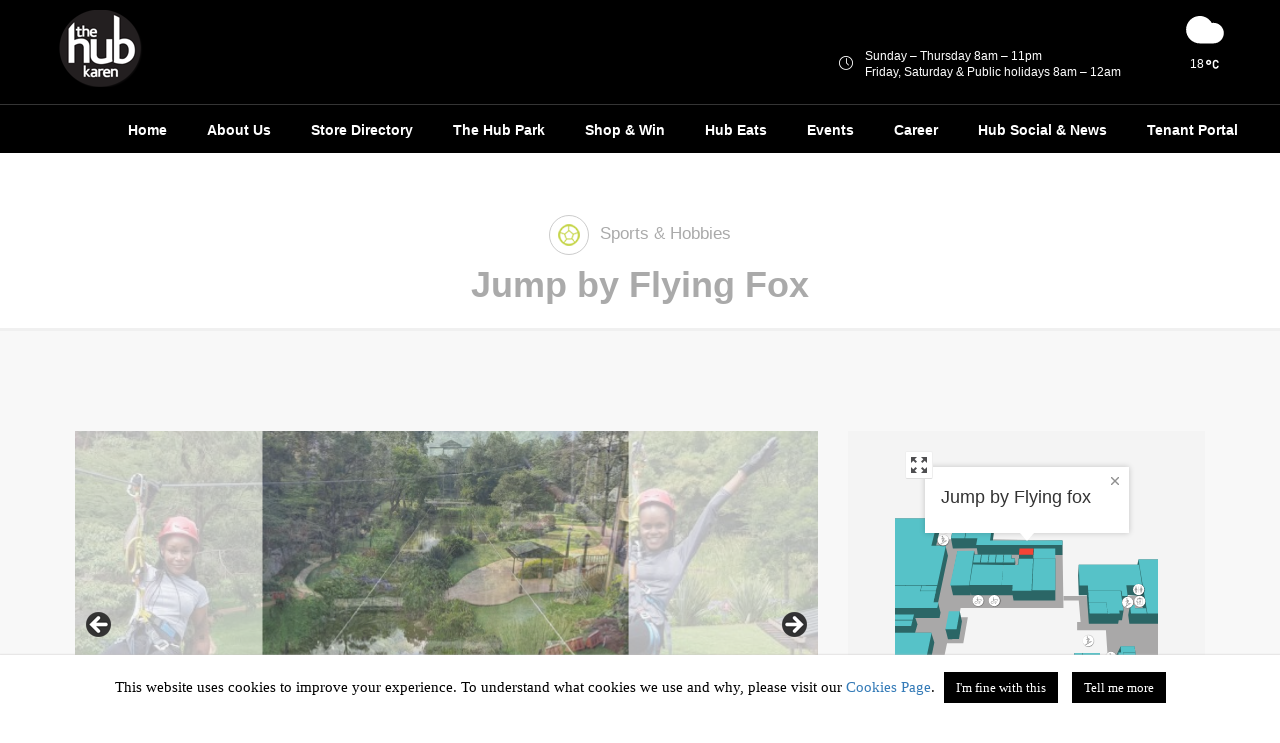

--- FILE ---
content_type: text/html; charset=UTF-8
request_url: https://thehubkaren.com/jump-by-flying-fox/
body_size: 18822
content:
<!-- Its a template for store detail page -->
<!DOCTYPE html>
<html>
<head>
	<!-- Meta -->
	
	<meta charset="UTF-8">
	<meta name="viewport" content="width=device-width, initial-scale=1.0, maximum-scale=1.0, user-scalable=no" />
	<title>The Hub Karen | Have It All In One Mall</title>
	<link rel="profile" href="http://gmpg.org/xfn/11">

	<link rel="pingback" href="https://thehubkaren.com/xmlrpc.php">
	<!--[if lt IE 9]>
	<script src="https://thehubkaren.com/wp-content/themes/hub%20karen/js/html5.js"></script>
	<![endif]-->
	
	<!-- Stylesheets -->
	<link rel="stylesheet" type="text/css" href="https://thehubkaren.com/wp-content/themes/hub%20karen/css/bootstrap.min.css">
	<link rel="stylesheet" type="text/css" href="https://thehubkaren.com/wp-content/themes/hub%20karen/css/simple-line-icons.css">
	<link rel="stylesheet" type="text/css" href="https://thehubkaren.com/wp-content/themes/hub%20karen/style.css">
	<link rel="stylesheet" type="text/css" href="https://thehubkaren.com/wp-content/themes/hub%20karen/css/magnificpopup.css">
	<link rel="stylesheet" type="text/css" href="https://thehubkaren.com/wp-content/themes/hub%20karen/css/swiper.min.css">
	    <!-- Add Swiper CSS -->
    <link rel="stylesheet" href="https://cdn.jsdelivr.net/npm/swiper@11/swiper-bundle.min.css" />
	<script>(function(html){html.className = html.className.replace(/\bno-js\b/,'js')})(document.documentElement);</script>
<title>Jump by Flying Fox - The Hub Karen | Have It All In One Mall</title>
<style id="dynamic-mobmenu-inline-css" type="text/css">
@media screen and ( min-width: 782px ){
		body.admin-bar .mobmenu, body.admin-bar .mobmenu-panel, .show-nav-left.admin-bar .mobmenu-overlay, .show-nav-right.admin-bar .mobmenu-overlay {
			top: 32px!important;
		}
				body.admin-bar .mobmenu-search-holder {
				top: 72px!important;
		}
}

@media screen and ( max-width: 782px ){
	body.admin-bar .mobmenu, body.admin-bar .mobmenu-panel, .show-nav-left.admin-bar .mobmenu-overlay, .show-nav-right.admin-bar .mobmenu-overlay {
		top: 46px!important;
	}

	body.admin-bar .mob-menu-header-banner {
		top: 0px!important;
	}
		body.admin-bar .mobmenu-search-holder {
		top: 86px!important;
	}
	body.admin-bar  .mob-menu-slideout .mobmenu-search-holder {
		top: 40px!important;
	}

}

@media screen and ( max-width: 479px ) {
	.mob-menu-overlay .mobmenu-content {
		padding-top: 5%;
	}
}

@media screen and ( max-width: 782px ) {
	.mob-menu-overlay .mobmenu-content {
		padding-top: 10%;
	}
}


@media only screen and (min-width:1026px){
	.mob_menu, .mobmenu-panel, .mobmenu, .mobmenu-cart-panel, .mobmenu-footer-menu-holder, .mobmenu-right-panel, .mobmenu-left-panel  {
		display: none!important;
	}
}
/* Our css Custom Options values */
@media only screen and (max-width:1025px){
	.logo-holder, .cls_main_menu_div #main-menu {
		display:none !important;
	}
}


@media only screen and (max-width:1025px) {

			
	.mobmenur-container i {
		color: #ffffff;
	}
	.mobmenul-container i {
		color: #ffffff;
	}
	.mobmenul-container img {
		max-height:  20px;
		float: left;
	}
	.mobmenur-container img {
		max-height:  20px;
		float: right;
	}
	.mob-expand-submenu i {
		font-size: 25px;
	}
	#mobmenuleft li a , #mobmenuleft li a:visited, .mobmenu-content h2, .mobmenu-content h3, .show-nav-left .mob-menu-copyright, .show-nav-left .mob-expand-submenu i {
		color: #FFF;

	}
	.mob-cancel-button {
		font-size: 30px!important;
	}

	/* 3rd Level Left Menu Items Background color on Hover*/
	.mobmenu-content #mobmenuleft .sub-menu  .sub-menu li a:hover {
		color: #ccc;
	}
	/* 3rd Level Left Menu Items Background color on Hover*/
	.mobmenu-content #mobmenuleft .sub-menu .sub-menu li:hover {
		background-color: #666;
	}
	.mobmenu-content #mobmenuleft li:hover, .mobmenu-content #mobmenuright li:hover  {
		background-color: #332d2d;
	}
	.mobmenu-content #mobmenuright li:hover  {
		background-color: #8e8e8e ;
	}
	/* 3rd Level Right Menu Items Background color on Hover*/
	.mobmenu-content #mobmenuright .sub-menu .sub-menu li:hover {
		background-color: #666;
	}
	/* 3rd Level Right Menu Items Background color on Hover*/
	.mobmenu-content #mobmenuright .sub-menu  .sub-menu li a:hover {
		color: #ccc;
	}

		.mobmenu-content #mobmenuleft .sub-menu {
		background-color: #192624 ;
		margin: 0;
		color: #e8e8e8 ;
		width: 100%;
		position: initial;
		height: 100%;
	}
	.mob-menu-left-bg-holder {
				opacity: 1;
		background-attachment: fixed ;
		background-position: center top ;
		-webkit-background-size:  cover;
		-moz-background-size: cover;
		background-size: cover;
	}
	.mob-menu-right-bg-holder { 
				opacity: 1;
		background-attachment: fixed ;
		background-position: center top ;
		-webkit-background-size: cover;
		-moz-background-size: cover;
		background-size:  cover;
	}
		.mobmenu-content #mobmenuleft .sub-menu a {
		color: #e8e8e8 ;
	}
	.mobmenu-content #mobmenuright .sub-menu  a {
		color: #cccccc ;
	}
	.mobmenu-content #mobmenuright .sub-menu .sub-menu {
		background-color: inherit;
	}
	.mobmenu-content #mobmenuright .sub-menu {
		background-color: #262626 ;
		margin: 0;
		color: #cccccc ;
		position: initial;
		width: 100%;
	}
	#mobmenuleft li:hover a, #mobmenuleft li:hover i {
		color: #eaeaea;
	}
	#mobmenuright li a , #mobmenuright li a:visited, .show-nav-right .mob-menu-copyright, .show-nav-right .mob-expand-submenu i {
		color: #FFF ;
	}
	#mobmenuright li a:hover {
		color: #e5e5e5 ;
	}
	.mobmenul-container {
		top: 10px;
		margin-left: 5px;
		margin-top: 5px;
		height: 40px;
		float: left;
	}
	.mobmenur-container {
		top: 10px;
		margin-right: 5px;
		margin-top: 5px;
	}
		.mob-menu-logo-holder {
		margin-top:   5px;
		text-align:   center;
		margin-left:  0;
		margin-right: 0;
		height:       40px;
			}
	.mob-menu-header-holder {
		width:  100% ;
		background-color: #2b2b2b ;
		height: 40px ;
		position:fixed;
	}
	body.mob-menu-overlay, body.mob-menu-slideout, body.mob-menu-slideout-over, body.mob-menu-slideout-top {
		padding-top: 40px;
	}
		.mobmenul-container, .mobmenur-container{
		position: absolute; 
	}
	.mobmenu-left-panel {
		background-color:#455A64;;
		width:  270px;  
	}
	.mobmenu-right-panel {
		background-color:#474747;		width:  270px; 
	}
	.show-nav-left .mobmenu-overlay, .show-nav-right .mobmenu-overlay, .show-mob-menu-search .mobmenu-overlay  {
		background: rgba(0, 0, 0, 0.83);
	}
	.mob-menu-slideout-top .mobmenu-overlay {
		display:none!important;
	}
	.mob-menu-slideout.show-nav-left .mobmenu-push-wrap, .mob-menu-slideout.show-nav-left .mob-menu-header-holder {
		-webkit-transform: translateX(270px);
		-moz-transform: translateX(270px);
		-ms-transform: translateX(270px);
		-o-transform: translateX(270px);
		transform: translateX(270px);
	}
	.mob-menu-slideout.show-nav-right .mobmenu-push-wrap, .mob-menu-slideout.show-nav-right .mob-menu-header-holder {
		-webkit-transform: translateX(-270px);
		-moz-transform: translateX(-270px);
		-ms-transform: translateX(-270px);
		-o-transform: translateX(-270px);
		transform: translateX(-270px);
	}
	.mob-menu-slideout-top .mobmenu-panel {
		width:  100%;
		height: 100%;
		z-index: 1;
		position: fixed;
		left: 0px;
		top: 0px;
		max-height: 100%;
		-webkit-transform: translateY(-100%);
		-moz-transform: translateY(-100%);
		-ms-transform: translateY(-100%);
		-o-transform: translateY(-100%);
		transform: translateY(-100%);
	}
	.mob-menu-slideout-top.show-nav-left .show-panel, .mob-menu-slideout-top.show-nav-right .show-panel  {
		-webkit-transform: translateY(0px);
		-moz-transform: translateY(0px);
		-ms-transform: translateY(0px);
		-o-transform: translateY(0px);
		transform: translateY(0px);
		z-index: 300000;
	}
	.mob-menu-slideout-over.show-nav-left .mobmenu-left-panel {
		overflow: hidden;
	}
	.show-nav-left .mobmenu-panel.show-panel , .show-nav-right .mobmenu-panel.show-panel {
		z-index: 300000;
	}
	/* Hides everything pushed outside of it */
	.mob-menu-slideout .mobmenu-panel, .mob-menu-slideout-over .mobmenu-panel, .mob-menu-slideout .mobmenu-cart-panel, .mob-menu-slideout-over .mobmenu-cart-panel {
		position: fixed;
		top: 0;
		height: 100%;
		overflow-y: auto;
		overflow-x: auto;
		z-index: 10000;
		opacity: 1;
	}
	/*End of Mobmenu Slide Over */
	.mobmenu .headertext { 
		color:  ;
		text-decoration: none;
	}
	.headertext span {
		position: initial;
		line-height: 40px;
	}
	.mobmenu-search-holder {
		top: 40px;
	}
	/*Premium options  */
	
	/* Mobile Menu Frontend CSS Style*/
	body.mob-menu-overlay, body.mob-menu-slideout, body.mob-menu-slideout-over, body.mob-menu-slideout-top  {
		overflow-x: hidden;
	}
	
	.mobmenu-left-panel li a, .leftmbottom, .leftmtop{
		padding-left: 10%;
		padding-right: 10%;
	}
	.mobmenu-content li > .sub-menu li {
		padding-left: calc(10*1%);
	}

	.mobmenu-right-panel li, .rightmbottom, .rightmtop{
		padding-left: 10%;
		padding-right: 10%;
	}
	.mobmenul-container i {
		line-height: 30px;
		font-size: 30px;
		float: left;
	}
	.mobmenul-container svg {
			width: 30px;
	        margin-right: .2em;
	        margin-left: .2em;
			padding-top: 2px;
			float:left;
	}
	.show-panel svg.mob-cancel-button {
		width: 30px;
		padding: 4px;
        margin: 6px;
	}
	

	.left-menu-icon-text {
		float: left;
		line-height: 30px;
		color: #222;
	}
	.mobmenu-left-panel .mobmenu-display-name {
		color: #FFF;
	}
	.right-menu-icon-text {
		float: right;
		line-height: 30px;
		color: #222;
	}
	.mobmenur-container i {
		line-height: 30px;
		font-size: 30px;
		float: right;
	}
	.mobmenur-container svg {
			width: 30px;
	        margin-right: .2em;
	        margin-left: .2em;
			padding-top: 2px;
			float: left;
	}
	.nav, .main-navigation, .genesis-nav-menu, #main-header, #et-top-navigation, .site-header, .site-branding, .ast-mobile-menu-buttons, .storefront-handheld-footer-bar, .hide {
		display: none!important;
	}
	
	.mob-standard-logo {
		display: inline-block;
		height:40px!important;	}
	.mob-retina-logo {
		height:40px!important;	}
	.mobmenu-content #mobmenuleft > li > a:hover {
		background-color: #332d2d;
	}

	.mobmenu-content #mobmenuright > li > a:hover {
		background-color: #8e8e8e;
	}
	.mobmenu-left-panel .mob-cancel-button {
		color: #666;
	}
	.mobmenu-right-panel .mob-cancel-button {
		color: #666;
	}	
	
}


.mob-menu-logo-holder > .headertext span,.mobmenu input.mob-menu-search-field {
	font-family:Dosis;
	font-size:20px;
	font-weight:inherit;
	font-style:normal;
	letter-spacing:normal;
	text-transform:none;
}

.left-menu-icon-text {
	font-family:Dosis;
	font-size:inherit;
	font-weight:inherit;
	font-style:normal;
	line-height:1.5em;
	letter-spacing:normal;
	text-transform:none;
}

#mobmenuleft .mob-expand-submenu,#mobmenuleft > .widgettitle,#mobmenuleft li a,#mobmenuleft li a:visited,#mobmenuleft .mobmenu-content h2,#mobmenuleft .mobmenu-content h3,.mobmenu-left-panel .mobmenu-display-name, .mobmenu-content .mobmenu-tabs-header li {
	font-family:Dosis;
	font-size:inherit;
	font-weight:inherit;
	font-style:normal;
	line-height:1.5em;
	letter-spacing:normal;
	text-transform:none;
}

.right-menu-icon-text {
	font-family:Dosis;
	font-size:inherit;
	font-weight:inherit;
	font-style:normal;
	line-height:1.5em;
	letter-spacing:normal;
	text-transform:none;
}

#mobmenuright li a,#mobmenuright li a:visited,#mobmenuright .mobmenu-content h2,#mobmenuright .mobmenu-content h3,.mobmenu-left-panel .mobmenu-display-name {
	font-family:Dosis;
	font-size:inherit;
	font-weight:inherit;
	font-style:normal;
	line-height:1.5em;
	letter-spacing:normal;
	text-transform:none;
}

</style>
		<!-- All in One SEO 4.9.3 - aioseo.com -->
	<meta name="description" content="A thrilling adventure awaits you at The Hub Karen. Experience the ultimate zip lining, airbag jump and much more from Jump by flying fox. Now open next to the Lake side Eatery located at upper ground floor." />
	<meta name="robots" content="max-image-preview:large" />
	<meta name="author" content="admin"/>
	<link rel="canonical" href="https://thehubkaren.com/jump-by-flying-fox/" />
	<meta name="generator" content="All in One SEO (AIOSEO) 4.9.3" />
		<meta property="og:locale" content="en_US" />
		<meta property="og:site_name" content="The Hub Karen | Have It All In One Mall -" />
		<meta property="og:type" content="article" />
		<meta property="og:title" content="Jump by Flying Fox - The Hub Karen | Have It All In One Mall" />
		<meta property="og:description" content="A thrilling adventure awaits you at The Hub Karen. Experience the ultimate zip lining, airbag jump and much more from Jump by flying fox. Now open next to the Lake side Eatery located at upper ground floor." />
		<meta property="og:url" content="https://thehubkaren.com/jump-by-flying-fox/" />
		<meta property="article:published_time" content="2021-12-30T05:35:05+00:00" />
		<meta property="article:modified_time" content="2024-11-27T12:23:34+00:00" />
		<meta name="twitter:card" content="summary_large_image" />
		<meta name="twitter:title" content="Jump by Flying Fox - The Hub Karen | Have It All In One Mall" />
		<meta name="twitter:description" content="A thrilling adventure awaits you at The Hub Karen. Experience the ultimate zip lining, airbag jump and much more from Jump by flying fox. Now open next to the Lake side Eatery located at upper ground floor." />
		<script type="application/ld+json" class="aioseo-schema">
			{"@context":"https:\/\/schema.org","@graph":[{"@type":"BlogPosting","@id":"https:\/\/thehubkaren.com\/jump-by-flying-fox\/#blogposting","name":"Jump by Flying Fox - The Hub Karen | Have It All In One Mall","headline":"Jump by Flying Fox","author":{"@id":"https:\/\/thehubkaren.com\/author\/thehub_admin\/#author"},"publisher":{"@id":"https:\/\/thehubkaren.com\/#organization"},"image":{"@type":"ImageObject","url":"https:\/\/thehubkaren.com\/wp-content\/uploads\/2021\/12\/jump-by-flying-fox-225.jpg","width":225,"height":225},"datePublished":"2021-12-30T05:35:05+00:00","dateModified":"2024-11-27T12:23:34+00:00","inLanguage":"en","mainEntityOfPage":{"@id":"https:\/\/thehubkaren.com\/jump-by-flying-fox\/#webpage"},"isPartOf":{"@id":"https:\/\/thehubkaren.com\/jump-by-flying-fox\/#webpage"},"articleSection":"Sports &amp; Hobbies"},{"@type":"BreadcrumbList","@id":"https:\/\/thehubkaren.com\/jump-by-flying-fox\/#breadcrumblist","itemListElement":[{"@type":"ListItem","@id":"https:\/\/thehubkaren.com#listItem","position":1,"name":"Home","item":"https:\/\/thehubkaren.com","nextItem":{"@type":"ListItem","@id":"https:\/\/thehubkaren.com\/category\/sports-hobbies\/#listItem","name":"Sports &amp; Hobbies"}},{"@type":"ListItem","@id":"https:\/\/thehubkaren.com\/category\/sports-hobbies\/#listItem","position":2,"name":"Sports &amp; Hobbies","item":"https:\/\/thehubkaren.com\/category\/sports-hobbies\/","nextItem":{"@type":"ListItem","@id":"https:\/\/thehubkaren.com\/jump-by-flying-fox\/#listItem","name":"Jump by Flying Fox"},"previousItem":{"@type":"ListItem","@id":"https:\/\/thehubkaren.com#listItem","name":"Home"}},{"@type":"ListItem","@id":"https:\/\/thehubkaren.com\/jump-by-flying-fox\/#listItem","position":3,"name":"Jump by Flying Fox","previousItem":{"@type":"ListItem","@id":"https:\/\/thehubkaren.com\/category\/sports-hobbies\/#listItem","name":"Sports &amp; Hobbies"}}]},{"@type":"Organization","@id":"https:\/\/thehubkaren.com\/#organization","name":"The Hub Karen | Have It All In One Mall","url":"https:\/\/thehubkaren.com\/"},{"@type":"Person","@id":"https:\/\/thehubkaren.com\/author\/thehub_admin\/#author","url":"https:\/\/thehubkaren.com\/author\/thehub_admin\/","name":"admin","image":{"@type":"ImageObject","@id":"https:\/\/thehubkaren.com\/jump-by-flying-fox\/#authorImage","url":"https:\/\/secure.gravatar.com\/avatar\/7df731f8b110cbf3b252a3335c898d80?s=96&d=mm&r=g","width":96,"height":96,"caption":"admin"}},{"@type":"WebPage","@id":"https:\/\/thehubkaren.com\/jump-by-flying-fox\/#webpage","url":"https:\/\/thehubkaren.com\/jump-by-flying-fox\/","name":"Jump by Flying Fox - The Hub Karen | Have It All In One Mall","description":"A thrilling adventure awaits you at The Hub Karen. Experience the ultimate zip lining, airbag jump and much more from Jump by flying fox. Now open next to the Lake side Eatery located at upper ground floor.","inLanguage":"en","isPartOf":{"@id":"https:\/\/thehubkaren.com\/#website"},"breadcrumb":{"@id":"https:\/\/thehubkaren.com\/jump-by-flying-fox\/#breadcrumblist"},"author":{"@id":"https:\/\/thehubkaren.com\/author\/thehub_admin\/#author"},"creator":{"@id":"https:\/\/thehubkaren.com\/author\/thehub_admin\/#author"},"image":{"@type":"ImageObject","url":"https:\/\/thehubkaren.com\/wp-content\/uploads\/2021\/12\/jump-by-flying-fox-225.jpg","@id":"https:\/\/thehubkaren.com\/jump-by-flying-fox\/#mainImage","width":225,"height":225},"primaryImageOfPage":{"@id":"https:\/\/thehubkaren.com\/jump-by-flying-fox\/#mainImage"},"datePublished":"2021-12-30T05:35:05+00:00","dateModified":"2024-11-27T12:23:34+00:00"},{"@type":"WebSite","@id":"https:\/\/thehubkaren.com\/#website","url":"https:\/\/thehubkaren.com\/","name":"The Hub Karen | Have It All In One Mall","inLanguage":"en","publisher":{"@id":"https:\/\/thehubkaren.com\/#organization"}}]}
		</script>
		<!-- All in One SEO -->

<link rel='dns-prefetch' href='//static.addtoany.com' />
<link rel='dns-prefetch' href='//fonts.googleapis.com' />
<link rel="alternate" type="application/rss+xml" title="The Hub Karen | Have It All In One Mall &raquo; Feed" href="https://thehubkaren.com/feed/" />
<link rel="alternate" type="application/rss+xml" title="The Hub Karen | Have It All In One Mall &raquo; Comments Feed" href="https://thehubkaren.com/comments/feed/" />
<link rel="alternate" type="application/rss+xml" title="The Hub Karen | Have It All In One Mall &raquo; Jump by Flying Fox Comments Feed" href="https://thehubkaren.com/jump-by-flying-fox/feed/" />
<script type="text/javascript">
/* <![CDATA[ */
window._wpemojiSettings = {"baseUrl":"https:\/\/s.w.org\/images\/core\/emoji\/15.0.3\/72x72\/","ext":".png","svgUrl":"https:\/\/s.w.org\/images\/core\/emoji\/15.0.3\/svg\/","svgExt":".svg","source":{"concatemoji":"https:\/\/thehubkaren.com\/wp-includes\/js\/wp-emoji-release.min.js?ver=6.6.4"}};
/*! This file is auto-generated */
!function(i,n){var o,s,e;function c(e){try{var t={supportTests:e,timestamp:(new Date).valueOf()};sessionStorage.setItem(o,JSON.stringify(t))}catch(e){}}function p(e,t,n){e.clearRect(0,0,e.canvas.width,e.canvas.height),e.fillText(t,0,0);var t=new Uint32Array(e.getImageData(0,0,e.canvas.width,e.canvas.height).data),r=(e.clearRect(0,0,e.canvas.width,e.canvas.height),e.fillText(n,0,0),new Uint32Array(e.getImageData(0,0,e.canvas.width,e.canvas.height).data));return t.every(function(e,t){return e===r[t]})}function u(e,t,n){switch(t){case"flag":return n(e,"\ud83c\udff3\ufe0f\u200d\u26a7\ufe0f","\ud83c\udff3\ufe0f\u200b\u26a7\ufe0f")?!1:!n(e,"\ud83c\uddfa\ud83c\uddf3","\ud83c\uddfa\u200b\ud83c\uddf3")&&!n(e,"\ud83c\udff4\udb40\udc67\udb40\udc62\udb40\udc65\udb40\udc6e\udb40\udc67\udb40\udc7f","\ud83c\udff4\u200b\udb40\udc67\u200b\udb40\udc62\u200b\udb40\udc65\u200b\udb40\udc6e\u200b\udb40\udc67\u200b\udb40\udc7f");case"emoji":return!n(e,"\ud83d\udc26\u200d\u2b1b","\ud83d\udc26\u200b\u2b1b")}return!1}function f(e,t,n){var r="undefined"!=typeof WorkerGlobalScope&&self instanceof WorkerGlobalScope?new OffscreenCanvas(300,150):i.createElement("canvas"),a=r.getContext("2d",{willReadFrequently:!0}),o=(a.textBaseline="top",a.font="600 32px Arial",{});return e.forEach(function(e){o[e]=t(a,e,n)}),o}function t(e){var t=i.createElement("script");t.src=e,t.defer=!0,i.head.appendChild(t)}"undefined"!=typeof Promise&&(o="wpEmojiSettingsSupports",s=["flag","emoji"],n.supports={everything:!0,everythingExceptFlag:!0},e=new Promise(function(e){i.addEventListener("DOMContentLoaded",e,{once:!0})}),new Promise(function(t){var n=function(){try{var e=JSON.parse(sessionStorage.getItem(o));if("object"==typeof e&&"number"==typeof e.timestamp&&(new Date).valueOf()<e.timestamp+604800&&"object"==typeof e.supportTests)return e.supportTests}catch(e){}return null}();if(!n){if("undefined"!=typeof Worker&&"undefined"!=typeof OffscreenCanvas&&"undefined"!=typeof URL&&URL.createObjectURL&&"undefined"!=typeof Blob)try{var e="postMessage("+f.toString()+"("+[JSON.stringify(s),u.toString(),p.toString()].join(",")+"));",r=new Blob([e],{type:"text/javascript"}),a=new Worker(URL.createObjectURL(r),{name:"wpTestEmojiSupports"});return void(a.onmessage=function(e){c(n=e.data),a.terminate(),t(n)})}catch(e){}c(n=f(s,u,p))}t(n)}).then(function(e){for(var t in e)n.supports[t]=e[t],n.supports.everything=n.supports.everything&&n.supports[t],"flag"!==t&&(n.supports.everythingExceptFlag=n.supports.everythingExceptFlag&&n.supports[t]);n.supports.everythingExceptFlag=n.supports.everythingExceptFlag&&!n.supports.flag,n.DOMReady=!1,n.readyCallback=function(){n.DOMReady=!0}}).then(function(){return e}).then(function(){var e;n.supports.everything||(n.readyCallback(),(e=n.source||{}).concatemoji?t(e.concatemoji):e.wpemoji&&e.twemoji&&(t(e.twemoji),t(e.wpemoji)))}))}((window,document),window._wpemojiSettings);
/* ]]> */
</script>
<link rel='stylesheet' id='splw.css-css' href='https://thehubkaren.com/wp-content/plugins/smart-post-lists-light/splw.css?ver=6.6.4' type='text/css' media='all' />
<style id='wp-emoji-styles-inline-css' type='text/css'>

	img.wp-smiley, img.emoji {
		display: inline !important;
		border: none !important;
		box-shadow: none !important;
		height: 1em !important;
		width: 1em !important;
		margin: 0 0.07em !important;
		vertical-align: -0.1em !important;
		background: none !important;
		padding: 0 !important;
	}
</style>
<link rel='stylesheet' id='wp-block-library-css' href='https://thehubkaren.com/wp-includes/css/dist/block-library/style.min.css?ver=6.6.4' type='text/css' media='all' />
<link rel='stylesheet' id='aioseo/css/src/vue/standalone/blocks/table-of-contents/global.scss-css' href='https://thehubkaren.com/wp-content/plugins/all-in-one-seo-pack/dist/Lite/assets/css/table-of-contents/global.e90f6d47.css?ver=4.9.3' type='text/css' media='all' />
<style id='collapsing-archives-style-inline-css' type='text/css'>


</style>
<style id='document-gallery-document-gallery-block-style-inline-css' type='text/css'>
.document-gallery .document-icon{text-align:center}.document-gallery .document-icon img{border:none;margin:0 auto;max-width:100%;width:89px}.document-gallery .document-icon a{font-size:10px;line-height:12px}.document-gallery .document-icon{margin:5px 0 0}.document-gallery .document-icon .title{display:block;text-align:center}.dg-paginate-wrapper .paginate{text-align:center}.document-gallery .document-icon{box-sizing:border-box;display:inline-block;overflow:hidden;vertical-align:top;width:var(--dg-icon-width)}.document-gallery .document-icon-row{padding:0;text-align:left;width:100%}.document-gallery .descriptions.document-icon-row .document-icon{float:left;max-width:115px;padding:0 3px 0 0;width:auto}.document-gallery .descriptions.document-icon-row{margin-bottom:1em;text-align:inherit;vertical-align:middle}.document-gallery .descriptions.document-icon-row img{max-width:100%;width:65px}.document-gallery .descriptions.document-icon-row:after,.document-gallery .descriptions.document-icon-row:before{content:"";display:table}.document-gallery .descriptions.document-icon-row:after{clear:both}.document-gallery .descriptions.document-icon-row{zoom:1}

</style>
<link rel='stylesheet' id='upcoming-events-lists-frontend-css' href='https://thehubkaren.com/wp-content/plugins/upcoming-events-lists/assets/css/frontend.css?ver=1.4.0' type='text/css' media='all' />
<style id='classic-theme-styles-inline-css' type='text/css'>
/*! This file is auto-generated */
.wp-block-button__link{color:#fff;background-color:#32373c;border-radius:9999px;box-shadow:none;text-decoration:none;padding:calc(.667em + 2px) calc(1.333em + 2px);font-size:1.125em}.wp-block-file__button{background:#32373c;color:#fff;text-decoration:none}
</style>
<style id='global-styles-inline-css' type='text/css'>
:root{--wp--preset--aspect-ratio--square: 1;--wp--preset--aspect-ratio--4-3: 4/3;--wp--preset--aspect-ratio--3-4: 3/4;--wp--preset--aspect-ratio--3-2: 3/2;--wp--preset--aspect-ratio--2-3: 2/3;--wp--preset--aspect-ratio--16-9: 16/9;--wp--preset--aspect-ratio--9-16: 9/16;--wp--preset--color--black: #000000;--wp--preset--color--cyan-bluish-gray: #abb8c3;--wp--preset--color--white: #ffffff;--wp--preset--color--pale-pink: #f78da7;--wp--preset--color--vivid-red: #cf2e2e;--wp--preset--color--luminous-vivid-orange: #ff6900;--wp--preset--color--luminous-vivid-amber: #fcb900;--wp--preset--color--light-green-cyan: #7bdcb5;--wp--preset--color--vivid-green-cyan: #00d084;--wp--preset--color--pale-cyan-blue: #8ed1fc;--wp--preset--color--vivid-cyan-blue: #0693e3;--wp--preset--color--vivid-purple: #9b51e0;--wp--preset--gradient--vivid-cyan-blue-to-vivid-purple: linear-gradient(135deg,rgba(6,147,227,1) 0%,rgb(155,81,224) 100%);--wp--preset--gradient--light-green-cyan-to-vivid-green-cyan: linear-gradient(135deg,rgb(122,220,180) 0%,rgb(0,208,130) 100%);--wp--preset--gradient--luminous-vivid-amber-to-luminous-vivid-orange: linear-gradient(135deg,rgba(252,185,0,1) 0%,rgba(255,105,0,1) 100%);--wp--preset--gradient--luminous-vivid-orange-to-vivid-red: linear-gradient(135deg,rgba(255,105,0,1) 0%,rgb(207,46,46) 100%);--wp--preset--gradient--very-light-gray-to-cyan-bluish-gray: linear-gradient(135deg,rgb(238,238,238) 0%,rgb(169,184,195) 100%);--wp--preset--gradient--cool-to-warm-spectrum: linear-gradient(135deg,rgb(74,234,220) 0%,rgb(151,120,209) 20%,rgb(207,42,186) 40%,rgb(238,44,130) 60%,rgb(251,105,98) 80%,rgb(254,248,76) 100%);--wp--preset--gradient--blush-light-purple: linear-gradient(135deg,rgb(255,206,236) 0%,rgb(152,150,240) 100%);--wp--preset--gradient--blush-bordeaux: linear-gradient(135deg,rgb(254,205,165) 0%,rgb(254,45,45) 50%,rgb(107,0,62) 100%);--wp--preset--gradient--luminous-dusk: linear-gradient(135deg,rgb(255,203,112) 0%,rgb(199,81,192) 50%,rgb(65,88,208) 100%);--wp--preset--gradient--pale-ocean: linear-gradient(135deg,rgb(255,245,203) 0%,rgb(182,227,212) 50%,rgb(51,167,181) 100%);--wp--preset--gradient--electric-grass: linear-gradient(135deg,rgb(202,248,128) 0%,rgb(113,206,126) 100%);--wp--preset--gradient--midnight: linear-gradient(135deg,rgb(2,3,129) 0%,rgb(40,116,252) 100%);--wp--preset--font-size--small: 13px;--wp--preset--font-size--medium: 20px;--wp--preset--font-size--large: 36px;--wp--preset--font-size--x-large: 42px;--wp--preset--spacing--20: 0.44rem;--wp--preset--spacing--30: 0.67rem;--wp--preset--spacing--40: 1rem;--wp--preset--spacing--50: 1.5rem;--wp--preset--spacing--60: 2.25rem;--wp--preset--spacing--70: 3.38rem;--wp--preset--spacing--80: 5.06rem;--wp--preset--shadow--natural: 6px 6px 9px rgba(0, 0, 0, 0.2);--wp--preset--shadow--deep: 12px 12px 50px rgba(0, 0, 0, 0.4);--wp--preset--shadow--sharp: 6px 6px 0px rgba(0, 0, 0, 0.2);--wp--preset--shadow--outlined: 6px 6px 0px -3px rgba(255, 255, 255, 1), 6px 6px rgba(0, 0, 0, 1);--wp--preset--shadow--crisp: 6px 6px 0px rgba(0, 0, 0, 1);}:where(.is-layout-flex){gap: 0.5em;}:where(.is-layout-grid){gap: 0.5em;}body .is-layout-flex{display: flex;}.is-layout-flex{flex-wrap: wrap;align-items: center;}.is-layout-flex > :is(*, div){margin: 0;}body .is-layout-grid{display: grid;}.is-layout-grid > :is(*, div){margin: 0;}:where(.wp-block-columns.is-layout-flex){gap: 2em;}:where(.wp-block-columns.is-layout-grid){gap: 2em;}:where(.wp-block-post-template.is-layout-flex){gap: 1.25em;}:where(.wp-block-post-template.is-layout-grid){gap: 1.25em;}.has-black-color{color: var(--wp--preset--color--black) !important;}.has-cyan-bluish-gray-color{color: var(--wp--preset--color--cyan-bluish-gray) !important;}.has-white-color{color: var(--wp--preset--color--white) !important;}.has-pale-pink-color{color: var(--wp--preset--color--pale-pink) !important;}.has-vivid-red-color{color: var(--wp--preset--color--vivid-red) !important;}.has-luminous-vivid-orange-color{color: var(--wp--preset--color--luminous-vivid-orange) !important;}.has-luminous-vivid-amber-color{color: var(--wp--preset--color--luminous-vivid-amber) !important;}.has-light-green-cyan-color{color: var(--wp--preset--color--light-green-cyan) !important;}.has-vivid-green-cyan-color{color: var(--wp--preset--color--vivid-green-cyan) !important;}.has-pale-cyan-blue-color{color: var(--wp--preset--color--pale-cyan-blue) !important;}.has-vivid-cyan-blue-color{color: var(--wp--preset--color--vivid-cyan-blue) !important;}.has-vivid-purple-color{color: var(--wp--preset--color--vivid-purple) !important;}.has-black-background-color{background-color: var(--wp--preset--color--black) !important;}.has-cyan-bluish-gray-background-color{background-color: var(--wp--preset--color--cyan-bluish-gray) !important;}.has-white-background-color{background-color: var(--wp--preset--color--white) !important;}.has-pale-pink-background-color{background-color: var(--wp--preset--color--pale-pink) !important;}.has-vivid-red-background-color{background-color: var(--wp--preset--color--vivid-red) !important;}.has-luminous-vivid-orange-background-color{background-color: var(--wp--preset--color--luminous-vivid-orange) !important;}.has-luminous-vivid-amber-background-color{background-color: var(--wp--preset--color--luminous-vivid-amber) !important;}.has-light-green-cyan-background-color{background-color: var(--wp--preset--color--light-green-cyan) !important;}.has-vivid-green-cyan-background-color{background-color: var(--wp--preset--color--vivid-green-cyan) !important;}.has-pale-cyan-blue-background-color{background-color: var(--wp--preset--color--pale-cyan-blue) !important;}.has-vivid-cyan-blue-background-color{background-color: var(--wp--preset--color--vivid-cyan-blue) !important;}.has-vivid-purple-background-color{background-color: var(--wp--preset--color--vivid-purple) !important;}.has-black-border-color{border-color: var(--wp--preset--color--black) !important;}.has-cyan-bluish-gray-border-color{border-color: var(--wp--preset--color--cyan-bluish-gray) !important;}.has-white-border-color{border-color: var(--wp--preset--color--white) !important;}.has-pale-pink-border-color{border-color: var(--wp--preset--color--pale-pink) !important;}.has-vivid-red-border-color{border-color: var(--wp--preset--color--vivid-red) !important;}.has-luminous-vivid-orange-border-color{border-color: var(--wp--preset--color--luminous-vivid-orange) !important;}.has-luminous-vivid-amber-border-color{border-color: var(--wp--preset--color--luminous-vivid-amber) !important;}.has-light-green-cyan-border-color{border-color: var(--wp--preset--color--light-green-cyan) !important;}.has-vivid-green-cyan-border-color{border-color: var(--wp--preset--color--vivid-green-cyan) !important;}.has-pale-cyan-blue-border-color{border-color: var(--wp--preset--color--pale-cyan-blue) !important;}.has-vivid-cyan-blue-border-color{border-color: var(--wp--preset--color--vivid-cyan-blue) !important;}.has-vivid-purple-border-color{border-color: var(--wp--preset--color--vivid-purple) !important;}.has-vivid-cyan-blue-to-vivid-purple-gradient-background{background: var(--wp--preset--gradient--vivid-cyan-blue-to-vivid-purple) !important;}.has-light-green-cyan-to-vivid-green-cyan-gradient-background{background: var(--wp--preset--gradient--light-green-cyan-to-vivid-green-cyan) !important;}.has-luminous-vivid-amber-to-luminous-vivid-orange-gradient-background{background: var(--wp--preset--gradient--luminous-vivid-amber-to-luminous-vivid-orange) !important;}.has-luminous-vivid-orange-to-vivid-red-gradient-background{background: var(--wp--preset--gradient--luminous-vivid-orange-to-vivid-red) !important;}.has-very-light-gray-to-cyan-bluish-gray-gradient-background{background: var(--wp--preset--gradient--very-light-gray-to-cyan-bluish-gray) !important;}.has-cool-to-warm-spectrum-gradient-background{background: var(--wp--preset--gradient--cool-to-warm-spectrum) !important;}.has-blush-light-purple-gradient-background{background: var(--wp--preset--gradient--blush-light-purple) !important;}.has-blush-bordeaux-gradient-background{background: var(--wp--preset--gradient--blush-bordeaux) !important;}.has-luminous-dusk-gradient-background{background: var(--wp--preset--gradient--luminous-dusk) !important;}.has-pale-ocean-gradient-background{background: var(--wp--preset--gradient--pale-ocean) !important;}.has-electric-grass-gradient-background{background: var(--wp--preset--gradient--electric-grass) !important;}.has-midnight-gradient-background{background: var(--wp--preset--gradient--midnight) !important;}.has-small-font-size{font-size: var(--wp--preset--font-size--small) !important;}.has-medium-font-size{font-size: var(--wp--preset--font-size--medium) !important;}.has-large-font-size{font-size: var(--wp--preset--font-size--large) !important;}.has-x-large-font-size{font-size: var(--wp--preset--font-size--x-large) !important;}
:where(.wp-block-post-template.is-layout-flex){gap: 1.25em;}:where(.wp-block-post-template.is-layout-grid){gap: 1.25em;}
:where(.wp-block-columns.is-layout-flex){gap: 2em;}:where(.wp-block-columns.is-layout-grid){gap: 2em;}
:root :where(.wp-block-pullquote){font-size: 1.5em;line-height: 1.6;}
</style>
<link rel='stylesheet' id='contact-form-7-css' href='https://thehubkaren.com/wp-content/plugins/contact-form-7/includes/css/styles.css?ver=6.0.6' type='text/css' media='all' />
<link rel='stylesheet' id='cookie-law-info-css' href='https://thehubkaren.com/wp-content/plugins/cookie-law-info/legacy/public/css/cookie-law-info-public.css?ver=3.3.9.1' type='text/css' media='all' />
<link rel='stylesheet' id='cookie-law-info-gdpr-css' href='https://thehubkaren.com/wp-content/plugins/cookie-law-info/legacy/public/css/cookie-law-info-gdpr.css?ver=3.3.9.1' type='text/css' media='all' />
<link rel='stylesheet' id='document-gallery-css' href='https://thehubkaren.com/wp-content/plugins/document-gallery/src/assets/css/style.min.css?ver=5.1.0' type='text/css' media='all' />
<link rel='stylesheet' id='pc_google_analytics-frontend-css' href='https://thehubkaren.com/wp-content/plugins/pc-google-analytics/assets/css/frontend.css?ver=1.0.0' type='text/css' media='all' />
<link rel='stylesheet' id='rotatingtweets-css' href='https://thehubkaren.com/wp-content/plugins/rotatingtweets/css/style.css?ver=6.6.4' type='text/css' media='all' />
<link rel='stylesheet' id='SearchAutocomplete-theme-css' href='https://thehubkaren.com/wp-content/plugins/search-autocomplete/css/aristo/jquery-ui-aristo.min.css?ver=1.9.2' type='text/css' media='all' />
<link rel='stylesheet' id='sp-news-public-css' href='https://thehubkaren.com/wp-content/plugins/sp-news-and-widget/assets/css/wpnw-public.css?ver=5.0.6' type='text/css' media='all' />
<link rel='stylesheet' id='vidbg-frontend-style-css' href='https://thehubkaren.com/wp-content/plugins/video-background/css/pushlabs-vidbg.css?ver=2.7.7' type='text/css' media='all' />
<link rel='stylesheet' id='wonderplugin-gridgallery-engine-css-css' href='https://thehubkaren.com/wp-content/plugins/wonderplugin-gridgallery/engine/wonderplugingridgalleryengine.css?ver=6.6.4' type='text/css' media='all' />
<link rel='stylesheet' id='wpbaw-public-style-css' href='https://thehubkaren.com/wp-content/plugins/wp-blog-and-widgets/assets/css/wpbaw-public.css?ver=2.6.6' type='text/css' media='all' />
<link rel='stylesheet' id='wpcloudy-css' href='https://thehubkaren.com/wp-content/plugins/wp-cloudy/css/wpcloudy.min.css?ver=6.6.4' type='text/css' media='all' />
<link rel='stylesheet' id='twentyfifteen-fonts-css' href='https://fonts.googleapis.com/css?family=Noto+Sans%3A400italic%2C700italic%2C400%2C700%7CNoto+Serif%3A400italic%2C700italic%2C400%2C700%7CInconsolata%3A400%2C700&#038;subset=latin%2Clatin-ext' type='text/css' media='all' />
<link rel='stylesheet' id='twentyfifteen-style-css' href='https://thehubkaren.com/wp-content/themes/hub%20karen/style.css?ver=6.6.4' type='text/css' media='all' />
<style id='twentyfifteen-style-inline-css' type='text/css'>

			.post-navigation .nav-previous { background-image: url(https://thehubkaren.com/wp-content/uploads/2021/12/chic120.png); }
			.post-navigation .nav-previous .post-title, .post-navigation .nav-previous a:hover .post-title, .post-navigation .nav-previous .meta-nav { color: #fff; }
			.post-navigation .nav-previous a:before { background-color: rgba(0, 0, 0, 0.4); }
		
			.post-navigation .nav-next { background-image: url(https://thehubkaren.com/wp-content/uploads/2022/02/Elias.jpg); border-top: 0; }
			.post-navigation .nav-next .post-title, .post-navigation .nav-next a:hover .post-title, .post-navigation .nav-next .meta-nav { color: #fff; }
			.post-navigation .nav-next a:before { background-color: rgba(0, 0, 0, 0.4); }
		
</style>
<!--[if lt IE 9]>
<link rel='stylesheet' id='twentyfifteen-ie-css' href='https://thehubkaren.com/wp-content/themes/hub%20karen/css/ie.css?ver=20141010' type='text/css' media='all' />
<![endif]-->
<!--[if lt IE 8]>
<link rel='stylesheet' id='twentyfifteen-ie7-css' href='https://thehubkaren.com/wp-content/themes/hub%20karen/css/ie7.css?ver=20141010' type='text/css' media='all' />
<![endif]-->
<link rel='stylesheet' id='newsletter-css' href='https://thehubkaren.com/wp-content/plugins/newsletter/style.css?ver=9.1.0' type='text/css' media='all' />
<link rel='stylesheet' id='mm-google-webfont-dosis-css' href='//fonts.googleapis.com/css?family=Dosis%3Ainherit%2C400&#038;subset=latin%2Clatin-ext&#038;ver=6.6.4' type='text/css' media='all' />
<link rel='stylesheet' id='addtoany-css' href='https://thehubkaren.com/wp-content/plugins/add-to-any/addtoany.min.css?ver=1.16' type='text/css' media='all' />
<link rel='stylesheet' id='cssmobmenu-icons-css' href='https://thehubkaren.com/wp-content/plugins/mobile-menu/includes/css/mobmenu-icons.css?ver=6.6.4' type='text/css' media='all' />
<link rel='stylesheet' id='cssmobmenu-css' href='https://thehubkaren.com/wp-content/plugins/mobile-menu/includes/css/mobmenu.css?ver=2.8.8' type='text/css' media='all' />
<link rel='stylesheet' id='ari-fancybox-css' href='https://thehubkaren.com/wp-content/plugins/ari-fancy-lightbox/assets/fancybox/jquery.fancybox.min.css?ver=1.4.1' type='text/css' media='all' />
<style id='ari-fancybox-inline-css' type='text/css'>
BODY .fancybox-container{z-index:200000}BODY .fancybox-is-open .fancybox-bg{opacity:0.87}BODY .fancybox-bg {background-color:#0f0f11}BODY .fancybox-thumbs {background-color:#ffffff}
</style>
<link rel='stylesheet' id='jquery.lightbox.min.css-css' href='https://thehubkaren.com/wp-content/plugins/wp-jquery-lightbox/lightboxes/wp-jquery-lightbox/styles/lightbox.min.css?ver=2.3.4' type='text/css' media='all' />
<link rel='stylesheet' id='jqlb-overrides-css' href='https://thehubkaren.com/wp-content/plugins/wp-jquery-lightbox/lightboxes/wp-jquery-lightbox/styles/overrides.css?ver=2.3.4' type='text/css' media='all' />
<style id='jqlb-overrides-inline-css' type='text/css'>

			#outerImageContainer {
				box-shadow: 0 0 4px 2px rgba(0,0,0,.2);
			}
			#imageContainer{
				padding: 6px;
			}
			#imageDataContainer {
				box-shadow: 0 -4px 0 0 #fff, 0 0 4px 2px rgba(0,0,0,.1);
				z-index: auto;
			}
			#prevArrow,
			#nextArrow{
				background-color: rgba(255,255,255,.7;
				color: #000000;
			}
</style>
		<script type="text/javascript">
			ajaxurl = typeof(ajaxurl) !== 'string' ? 'https://thehubkaren.com/hutugeg-backend/admin-ajax.php' : ajaxurl;
		</script>
		<!--n2css--><!--n2js--><script type="text/javascript" src="https://thehubkaren.com/wp-includes/js/jquery/jquery.min.js?ver=3.7.1" id="jquery-core-js"></script>
<script type="text/javascript" src="https://thehubkaren.com/wp-includes/js/jquery/jquery-migrate.min.js?ver=3.4.1" id="jquery-migrate-js"></script>
<script type="text/javascript" src="https://thehubkaren.com/wp-content/plugins/smart-post-lists-light/splw.js?ver=6.6.4" id="splw.js-js"></script>
<script type="text/javascript" src="https://thehubkaren.com/wp-includes/js/tinymce/tinymce.min.js?ver=49110-20201110" id="wp-tinymce-root-js"></script>
<script type="text/javascript" src="https://thehubkaren.com/wp-includes/js/tinymce/plugins/compat3x/plugin.min.js?ver=49110-20201110" id="wp-tinymce-js"></script>
<script type="text/javascript" id="addtoany-core-js-before">
/* <![CDATA[ */
window.a2a_config=window.a2a_config||{};a2a_config.callbacks=[];a2a_config.overlays=[];a2a_config.templates={};
/* ]]> */
</script>
<script type="text/javascript" defer src="https://static.addtoany.com/menu/page.js" id="addtoany-core-js"></script>
<script type="text/javascript" defer src="https://thehubkaren.com/wp-content/plugins/add-to-any/addtoany.min.js?ver=1.1" id="addtoany-jquery-js"></script>
<script type="text/javascript" id="cookie-law-info-js-extra">
/* <![CDATA[ */
var Cli_Data = {"nn_cookie_ids":[],"cookielist":[],"non_necessary_cookies":[],"ccpaEnabled":"","ccpaRegionBased":"","ccpaBarEnabled":"","strictlyEnabled":["necessary","obligatoire"],"ccpaType":"gdpr","js_blocking":"","custom_integration":"","triggerDomRefresh":"","secure_cookies":""};
var cli_cookiebar_settings = {"animate_speed_hide":"500","animate_speed_show":"500","background":"#FFF","border":"#b1a6a6c2","border_on":"","button_1_button_colour":"#000","button_1_button_hover":"#000000","button_1_link_colour":"#fff","button_1_as_button":"1","button_1_new_win":"","button_2_button_colour":"#000000","button_2_button_hover":"#000000","button_2_link_colour":"#fff","button_2_as_button":"1","button_2_hidebar":"","button_3_button_colour":"#000","button_3_button_hover":"#000000","button_3_link_colour":"#fff","button_3_as_button":"1","button_3_new_win":"","button_4_button_colour":"#000","button_4_button_hover":"#000000","button_4_link_colour":"#62a329","button_4_as_button":"","button_7_button_colour":"#61a229","button_7_button_hover":"#4e8221","button_7_link_colour":"#fff","button_7_as_button":"1","button_7_new_win":"","font_family":"Helvetica, Arial, sans-serif","header_fix":"","notify_animate_hide":"1","notify_animate_show":"","notify_div_id":"#cookie-law-info-bar","notify_position_horizontal":"right","notify_position_vertical":"bottom","scroll_close":"","scroll_close_reload":"","accept_close_reload":"","reject_close_reload":"","showagain_tab":"","showagain_background":"#fff","showagain_border":"#000","showagain_div_id":"#cookie-law-info-again","showagain_x_position":"100px","text":"#000","show_once_yn":"","show_once":"10000","logging_on":"","as_popup":"","popup_overlay":"1","bar_heading_text":"","cookie_bar_as":"banner","popup_showagain_position":"bottom-right","widget_position":"left"};
var log_object = {"ajax_url":"https:\/\/thehubkaren.com\/hutugeg-backend\/admin-ajax.php"};
/* ]]> */
</script>
<script type="text/javascript" src="https://thehubkaren.com/wp-content/plugins/cookie-law-info/legacy/public/js/cookie-law-info-public.js?ver=3.3.9.1" id="cookie-law-info-js"></script>
<script type="text/javascript" src="https://thehubkaren.com/wp-content/plugins/itro-popup/scripts/itro-scripts.js?ver=6.6.4" id="itro-scripts-js"></script>
<script type="text/javascript" src="https://thehubkaren.com/wp-content/plugins/pc-google-analytics/assets/js/frontend.min.js?ver=1.0.0" id="pc_google_analytics-frontend-js"></script>
<script type="text/javascript" src="https://thehubkaren.com/wp-content/plugins/wonderplugin-carousel/engine/wonderplugincarouselskins.js?ver=8.2" id="wonderplugin-carousel-skins-script-js"></script>
<script type="text/javascript" src="https://thehubkaren.com/wp-content/plugins/wonderplugin-carousel/engine/wonderplugincarousel.js?ver=8.2" id="wonderplugin-carousel-script-js"></script>
<script type="text/javascript" src="https://thehubkaren.com/wp-content/plugins/wonderplugin-gridgallery/engine/wonderplugingridlightbox.js?ver=7.4" id="wonderplugin-gridgallery-lightbox-script-js"></script>
<script type="text/javascript" src="https://thehubkaren.com/wp-content/plugins/wonderplugin-gridgallery/engine/wonderplugingridgallery.js?ver=7.4" id="wonderplugin-gridgallery-script-js"></script>
<script type="text/javascript" src="https://thehubkaren.com/wp-content/plugins/mobile-menu/includes/js/mobmenu.js?ver=2.8.8" id="mobmenujs-js"></script>
<script type="text/javascript" id="ari-fancybox-js-extra">
/* <![CDATA[ */
var ARI_FANCYBOX = {"lightbox":{"touch":{"vertical":true,"momentum":true},"buttons":["slideShow","fullScreen","thumbs","close"],"lang":"custom","i18n":{"custom":{"PREV":"Previous","NEXT":"Next","PLAY_START":"Start slideshow (P)","PLAY_STOP":"Stop slideshow (P)","FULL_SCREEN":"Full screen (F)","THUMBS":"Thumbnails (G)","CLOSE":"Close (Esc)","ERROR":"The requested content cannot be loaded. <br\/> Please try again later."}}},"convert":{},"sanitize":null,"viewers":{"pdfjs":{"url":"https:\/\/thehubkaren.com\/wp-content\/plugins\/ari-fancy-lightbox\/assets\/pdfjs\/web\/viewer.html"}}};
/* ]]> */
</script>
<script type="text/javascript" src="https://thehubkaren.com/wp-content/plugins/ari-fancy-lightbox/assets/fancybox/jquery.fancybox.min.js?ver=1.4.1" id="ari-fancybox-js"></script>
<link rel="https://api.w.org/" href="https://thehubkaren.com/wp-json/" /><link rel="alternate" title="JSON" type="application/json" href="https://thehubkaren.com/wp-json/wp/v2/posts/3480" /><link rel="EditURI" type="application/rsd+xml" title="RSD" href="https://thehubkaren.com/xmlrpc.php?rsd" />
<meta name="generator" content="WordPress 6.6.4" />
<link rel='shortlink' href='https://thehubkaren.com/?p=3480' />
<link rel="alternate" title="oEmbed (JSON)" type="application/json+oembed" href="https://thehubkaren.com/wp-json/oembed/1.0/embed?url=https%3A%2F%2Fthehubkaren.com%2Fjump-by-flying-fox%2F" />
<link rel="alternate" title="oEmbed (XML)" type="text/xml+oembed" href="https://thehubkaren.com/wp-json/oembed/1.0/embed?url=https%3A%2F%2Fthehubkaren.com%2Fjump-by-flying-fox%2F&#038;format=xml" />
	<script>
		(function(i,s,o,g,r,a,m){i['GoogleAnalyticsObject']=r;i[r]=i[r]||function(){
		(i[r].q=i[r].q||[]).push(arguments)},i[r].l=1*new Date();a=s.createElement(o),
		m=s.getElementsByTagName(o)[0];a.async=1;a.src=g;m.parentNode.insertBefore(a,m)
		})(window,document,'script','//www.google-analytics.com/analytics.js','ga');
		
		ga('create', 'UA-80049028-1', 'auto');
		ga('send', 'pageview');
		
		</script>
<link rel="icon" href="https://thehubkaren.com/wp-content/uploads/2016/11/cropped-apple-icon-57x57-32x32.png" sizes="32x32" />
<link rel="icon" href="https://thehubkaren.com/wp-content/uploads/2016/11/cropped-apple-icon-57x57-192x192.png" sizes="192x192" />
<link rel="apple-touch-icon" href="https://thehubkaren.com/wp-content/uploads/2016/11/cropped-apple-icon-57x57-180x180.png" />
<meta name="msapplication-TileImage" content="https://thehubkaren.com/wp-content/uploads/2016/11/cropped-apple-icon-57x57-270x270.png" />
		<style type="text/css" id="wp-custom-css">
			.contact-form-wrapper {
  background: #ffffff;
  border-radius: 16px;
  padding: 30px;
  box-shadow: 0 20px 30px rgba(0, 0, 0, 0.05);
  transition: all 0.3s ease;
}

.contact-form-wrapper:hover {
  box-shadow: 0 25px 40px rgba(0, 0, 0, 0.08);
}

.contact-form-wrapper h3 {
  margin-bottom: 20px;
  font-weight: 600;
  font-size: 24px;
  color: #2c3e50;
}

.contact-form .form-group {
  margin-bottom: 20px;
}

.contact-form .form-control {
  border-radius: 8px;
  border: 1px solid #ddd;
  padding: 10px 14px;
  font-size: 15px;
  transition: border 0.3s ease, box-shadow 0.3s ease;
}

.contact-form .form-control:focus {
  border-color: #007bff;
  box-shadow: 0 0 0 0.15rem rgba(0, 123, 255, 0.25);
}

.contact-form .btn {
  padding: 10px 24px;
  border-radius: 8px;
  font-size: 16px;
  font-weight: 600;
  background: linear-gradient(to right, #007bff, #0056b3);
  color: #fff;
  border: none;
  transition: background 0.3s ease, transform 0.2s ease;
}

.contact-form .btn:hover {
  background: linear-gradient(to right, #0056b3, #003f7f);
  transform: translateY(-2px);
}
		</style>
		<script>
//var template_dir_url= "https://thehubkaren.com/wp-content/themes/hub%20karen";
/*jQuery(document).ready(function(){
	jQuery("ul#id_primary-menu > li").hover(function () {
	});
});*/

</script>
<script>
  (function(i,s,o,g,r,a,m){i['GoogleAnalyticsObject']=r;i[r]=i[r]||function(){
  (i[r].q=i[r].q||[]).push(arguments)},i[r].l=1*new Date();a=s.createElement(o),
  m=s.getElementsByTagName(o)[0];a.async=1;a.src=g;m.parentNode.insertBefore(a,m)
  })(window,document,'script','https://www.google-analytics.com/analytics.js','ga');

  ga('create', 'UA-83191020-1', 'auto');
  ga('send', 'pageview');

</script>
<div id="fb-root"></div>
<script>(function(d, s, id) {
  var js, fjs = d.getElementsByTagName(s)[0];
  if (d.getElementById(id)) return;
  js = d.createElement(s); js.id = id;
  js.src = "//connect.facebook.net/en_GB/sdk.js#xfbml=1&version=v2.6&appId=273580579699615";
  fjs.parentNode.insertBefore(js, fjs);
}(document, 'script', 'facebook-jssdk'));</script>
<script src="https://www.google.com/recaptcha/api.js"></script>
</head>
<body>
<div id="wrap">
<!-- Header -->
	<header id="header">
		<!-- Header Bar -->
		<!-- <div id="header-bar" class="base-bg light-text">
			<div class="inner container-fluid">
				<div class="row">
					<div class="col-xs-4">
					</div>

					<div class="col-xs-8 cls_top_header">
						<ul class="list-inline right">
							<li class="bar-list-item"><i class="icon icon-clock primary-color"></i><small><div class="menu-opening-time-header-container"><ul id="menu-opening-time-header" class="menu"><li id="menu-item-87" class="menu-item menu-item-type-custom menu-item-object-custom menu-item-87"><a><span style="     display: block;     line-height: 1.4;     text-align: left; ">Sunday &#8211; Thursday 8am – 11pm<br>  Friday, Saturday &amp; Public holidays 8am – 12am</span></a></li>
</ul></div></small></li>
							<li class="bar-list-item"><i class="icon icon-phone"></i><small><div class="menu-contact-us-header-container"><ul id="menu-contact-us-header" class="menu"><li id="menu-item-86" class="menu-item menu-item-type-custom menu-item-object-custom menu-item-86"><a href="tel:+254%20702%20120%20120">+254 702 120 120</a></li>
</ul></div></small></li>
						</ul>
					</div>
				</div>
			</div>
		</div> -->
		
	<div id="extreme_header">        
		<div class="cls_inner_header wrapper">
			<div class="list-inline left">
				<a class="main-logo left" href="https://thehubkaren.com"><img src="//www.thehubkaren.com/wp-content/themes/hub%20karen/img/Only_logo.png" class="desktop_logo" alt="logo">
				<!-- <a class="main-logo left" href="https://thehubkaren.com"><img src="http://www.thehubkaren.com/wp-content/themes/hub%20karen/img/Only_logo_xmas.png" class="desktop_logo" alt="logo"> -->
				 <img src="//www.thehubkaren.com/wp-content/themes/hub%20karen/img/The-Hub-Footer_Logo_130-130.png" alt="logo" class="mobile_logo"></a>
				<!-- <img src="http://www.thehubkaren.com/wp-content/themes/hub%20karen/img/The_Hub_Karen_logo_christmas.png" alt="logo" class="mobile_logo"></a> -->

			</div>
			<ul class="list-inline right right_extreme_header">				<li class="bar-list-item">
					<i class="icon icon-clock primary-color"></i>
					<small><div class="menu-opening-time-header-container">
						<ul id="menu-opening-time-header" class="menu">
							<li id="menu-item-87" class="menu-item menu-item-type-custom menu-item-object-custom menu-item-87"><div class="menu-opening-time-header-container"><ul id="menu-opening-time-header-1" class="menu"><li class="menu-item menu-item-type-custom menu-item-object-custom menu-item-87"><a><span style="     display: block;     line-height: 1.4;     text-align: left; ">Sunday &#8211; Thursday 8am – 11pm<br>  Friday, Saturday &amp; Public holidays 8am – 12am</span></a></li>
</ul></div></li>
						</ul>
					</div></small>
				</li>
				<li class="bar-list-item">
					<i class="icon icon-phone"></i>
					<small><div class="menu-contact-us-header-container">
						<ul id="menu-contact-us-header" class="menu">
							<li id="menu-item-86" class="menu-item menu-item-type-custom menu-item-object-custom menu-item-86"><div class="menu-contact-us-header-container"><ul id="menu-contact-us-header-1" class="menu"><li class="menu-item menu-item-type-custom menu-item-object-custom menu-item-86"><a href="tel:+254%20702%20120%20120">+254 702 120 120</a></li>
</ul></div></li>
						</ul>
					</div></small>
				</li>
				<li class="bar-list-item">
							<div id="wpc-weather-id-763" class="wpc-weather-id" data_id="763" data_map="" data_detect_geolocation="" data_manual_geolocation="" data_wpc_lat="" data_wpc_lon="" data_wpc_city_id="" data_wpc_city_name="" data_custom_font=""></div>						
				</li>
				
			</ul>
		</div>
    </div>
		

		<!-- Main Navigation -->
		<div class="inner container-fluid cls_main_menu_div">
			<div class="relative">
					<a class="main-logo logo_text left" href="https://thehubkaren.com"><span id="logo_text"> <!-- <strong>MORE THAN A MALL</strong> --> <strong>HAVE IT ALL IN ONE MALL</strong> </span></a>				
					<nav id="main-menu">
				<div class="menu-primary-menu-container"><ul id="id_primary-menu" class="cls_nav-menu"><li id="menu-item-813" class="menu-item menu-item-type-post_type menu-item-object-page menu-item-home menu-item-813"><a href="https://thehubkaren.com/">Home</a></li>
<li id="menu-item-1596" class="menu-item menu-item-type-custom menu-item-object-custom menu-item-has-children menu-item-1596"><a>About Us</a>
<ul class="sub-menu">
	<li id="menu-item-1597" class="menu-item menu-item-type-post_type menu-item-object-page menu-item-1597"><a href="https://thehubkaren.com/about-us/">The Hub Karen</a></li>
	<li id="menu-item-1326" class="menu-item menu-item-type-post_type menu-item-object-page menu-item-1326"><a href="https://thehubkaren.com/media/">Media</a></li>
	<li id="menu-item-1523" class="menu-item menu-item-type-post_type menu-item-object-page menu-item-1523"><a href="https://thehubkaren.com/csr/">CSR</a></li>
	<li id="menu-item-34" class="menu-item menu-item-type-post_type menu-item-object-page menu-item-34"><a href="https://thehubkaren.com/contact-us/">Contact Us</a></li>
	<li id="menu-item-4357" class="menu-item menu-item-type-post_type menu-item-object-page menu-item-4357"><a href="https://thehubkaren.com/services-facilities/">Services &#038; Facilities</a></li>
</ul>
</li>
<li id="menu-item-703" class="menu-item menu-item-type-post_type menu-item-object-page menu-item-703"><a href="https://thehubkaren.com/list-of-stores/">Store Directory</a></li>
<li id="menu-item-4623" class="menu-item menu-item-type-custom menu-item-object-custom menu-item-4623"><a target="_blank" rel="noopener" href="https://www.thehubpark.com/">The Hub Park</a></li>
<li id="menu-item-4805" class="menu-item menu-item-type-post_type menu-item-object-page menu-item-4805"><a href="https://thehubkaren.com/shop-and-win-2025/">Shop &#038; Win</a></li>
<li id="menu-item-4626" class="menu-item menu-item-type-post_type menu-item-object-page menu-item-4626"><a href="https://thehubkaren.com/hub-eats/">Hub Eats</a></li>
<li id="menu-item-1332" class="menu-item menu-item-type-post_type menu-item-object-page menu-item-1332"><a href="https://thehubkaren.com/events/">Events</a></li>
<li id="menu-item-3680" class="menu-item menu-item-type-post_type menu-item-object-page menu-item-3680"><a href="https://thehubkaren.com/career/">Career</a></li>
<li id="menu-item-749" class="menu-item menu-item-type-post_type menu-item-object-page menu-item-749"><a href="https://thehubkaren.com/the-hub-social/">Hub Social &#038; News</a></li>
<li id="menu-item-4700" class="menu-item menu-item-type-custom menu-item-object-custom menu-item-4700"><a target="_blank" rel="noopener" href="https://the-hub-karen.my.site.com/hubservice/">Tenant Portal</a></li>
</ul></div>				</nav>
			</div>
			<!-- <div class="relative" id="id_xmas_container">
			<span></span>
			</div> -->
		</div>
	</header>
	<!-- Header ends --><style>
.mapplic-levels, .mapplic-sidebar{
	display:none !important;
}
.mapplic-active, a.mapplic-active > path, g.mapplic-active > * {
    fill: #F44336 !important;
}
</style>
	<!-- Content --> 
	<div id="content">
		<!-- Title -->
		<section class="title sec-sm">
			<div class=" text-center cls_store_wrapper1">
							 
				<h5><img width="40" height="40" src="https://thehubkaren.com/wp-content/uploads/2016/08/sports.png" class="attachment-post-thumbnail size-post-thumbnail" alt="" decoding="async" />Sports &amp; Hobbies</h5>

				<h1><strong>Jump by Flying Fox</strong></h1>				
			</div>
		</section>

		<section class="sec-md">
			<div class="inner container-fluid">
				<div class="row">
					<!-- Location Body -->
					<div class="col-md-8 margin-xs">
						<div class="cls_image_slider">
						<div id="metaslider-id-3487" style="max-width: 745px;" class="ml-slider-3-104-0 metaslider metaslider-flex metaslider-3487 ml-slider has-dots-nav ms-theme-default" role="region" aria-label="Jump by Flying fox" data-height="400" data-width="745">
    <div id="metaslider_container_3487">
        <div id="metaslider_3487">
            <ul class='slides'>
                <li style="display: block; width: 100%;" class="slide-3488 ms-image " aria-roledescription="slide" data-date="2021-12-30 06:47:20" data-filename="zipline-1.png" data-slide-type="image"><img src="https://thehubkaren.com/wp-content/uploads/2021/12/zipline-1.png" height="400" width="745" alt="" class="slider-3487 slide-3488 msDefaultImage" /></li>
                <li style="display: none; width: 100%;" class="slide-3508 ms-image " aria-roledescription="slide" data-date="2022-01-06 11:53:57" data-filename="20211201_123846-640x344.jpg" data-slide-type="image"><img src="https://thehubkaren.com/wp-content/uploads/2022/01/20211201_123846-640x344.jpg" height="400" width="745" alt="" class="slider-3487 slide-3508 msDefaultImage" /></li>
                <li style="display: none; width: 100%;" class="slide-3509 ms-image " aria-roledescription="slide" data-date="2022-01-06 11:53:59" data-filename="20211201_124136-728x391.jpg" data-slide-type="image"><img src="https://thehubkaren.com/wp-content/uploads/2022/01/20211201_124136-728x391.jpg" height="400" width="745" alt="" class="slider-3487 slide-3509 msDefaultImage" /></li>
                <li style="display: none; width: 100%;" class="slide-3510 ms-image " aria-roledescription="slide" data-date="2022-01-06 11:54:00" data-filename="20211201_142455-596x320.jpg" data-slide-type="image"><img src="https://thehubkaren.com/wp-content/uploads/2022/01/20211201_142455-596x320.jpg" height="400" width="745" alt="" class="slider-3487 slide-3510 msDefaultImage" /></li>
            </ul>
        </div>
        
    </div>
</div>						</div>
						<p>A thrilling adventure awaits you at The Hub Karen. Experience the ultimate zip lining, airbag jump and much more from Jump by flying fox. Now open next to the Lake side Eatery located at upper ground floor.</p>
					</div>

					<!-- Sidebar -->
					<div class="col-md-4 sidebar-right sticky-sidebar">

						<!-- Map & Location -->
						<div class="widget">
													<div class="mapplic-widget"><div id="mapplic1"></div></div>

							<address class="no-margin store_details">
													<i class="icon icon-layers"></i><strong>C2.09</strong><br>
								<div>Upper Ground Floor</div>
								<strong>TEL:</strong><a href="tel:0715969696" > 0715969696</a><br>																								<strong>EMAIL ID:</strong> <a href="mailto:frank@flyingfox.asia" >frank@flyingfox.asia</a><br>																 								<!-- <a href="//" target="_blank" class="btn-simple"></a> -->
								<a href="https://www.gojump.ke/" target="_blank" class="btn-simple">https://www.gojump.ke/</a>
							</address>
														<div id="id_app_link">
																					</div>
						</div>

						<!-- Rating 
						<div class="widget">
							<h5><small>2 reviews</small></h5>
							<h3 class="rating-title">Rating
								<span class="stars right">
									<i class="glyphicon glyphicon-star"></i>
									<i class="glyphicon glyphicon-star"></i>
									<i class="glyphicon glyphicon-star"></i>
									<i class="glyphicon glyphicon-star"></i>
									<i class="glyphicon glyphicon-star disabled"></i>
								</span>
							</h3>
						</div> -->

						<!-- Timetable -->
						<div class="widget timetable">
							<!--<div class="weather">
								<div id="wpc-weather-id-128" class="wpc-weather-id" data_id="128" data_map="" data_detect_geolocation="" data_manual_geolocation="" data_wpc_lat="" data_wpc_lon="" data_wpc_city_id="" data_wpc_city_name="" data_custom_font=""></div>							</div>-->
							<h5 class="primary-color">Now open!</h5>
							<h3>Opening Hours</h3>
							12:00 - 20:00						</div>

					</div>
				</div>
			</div>
		</section>
	</div>
	<!-- Content ends -->
	
		<!-- Footer -->
	<footer id="footer" class="light-text">
		<section class="sec-sm base-bg">
			<div class="inner container-fluid">
			<div class="relative">
				<div class="cls_main_logo">
					<a class="main-logo left" href="https://thehubkaren.com"><img src="https://thehubkaren.com/wp-content/themes/hub%20karen/img/The-Hub-Footer_Logo_130-130.png" alt="logo"><!--<span id="logo_text"><strong>MORE THAN <br/> A MALL</strong></span>--></a>
					<span class="cls_footer_span"><ul class="list-unstyled list-inline link-list" style="clear: both;">
								<li><a href="https://www.facebook.com/TheHubKaren" data-toggle="tooltip" data-placement="top" title="Facebook" target="_blank"><i class="icon icon-social-facebook"></i></a></li>
								<li><a href="https://twitter.com/TheHubKaren" data-toggle="tooltip" data-placement="top" title="Twitter" target="_blank"><i class="icon icon-social-twitter"></i></a></li>
								<li><a href="https://www.youtube.com/channel/UCsVSU9z67pgqEZcWi43VMjQ/featured" data-toggle="tooltip" data-placement="top" title="Youtube" target="_blank"><i class="icon icon-social-youtube"></i></a></li>
								<li><a href="https://www.instagram.com/hubkaren/" data-toggle="tooltip" data-placement="top" title="Instagram" target="_blank"><i class="icon icon-social-instagram"></i></a></li>
							</ul>
					</span>
				</div>
				<nav id="main-menu">
				<div class="menu-primary-menu-container">
				<ul id="cls_footer_nav_menu" class=""><li class="menu-item menu-item-type-post_type menu-item-object-page current-menu-item page_item page-item-5 current_page_item menu-item-813"><a href="//www.thehubkaren.com/">Home</a></li>
				<li class=""><a href="javascript:void(0)">About Us</a>
				<ul>
					<li class="submenu"><a href="//www.thehubkaren.com/about-us/">The Hub Karen</a></li>
					<li class="submenu"><a href="//www.thehubkaren.com/media/">Media</a></li>
					<li class="submenu"><a href="//www.thehubkaren.com/csr/">CSR</a></li>
					<li class="submenu"><a href="https://the-hub-karen.my.site.com/hubservice/">Tenant Portal</a></li>
					
					
				</ul>
				</li>
				<li class=""><a href="//www.thehubkaren.com/list-of-stores/">Store Directory</a></li>
				<li class=""><a href="//www.thehubkaren.com/events-promotions/">Events &amp; Promotions</a></li>
				<li class=""><a href="//www.thehubkaren.com/services-facilities/">Services &amp; Facilities</a></li>
				<li class=""><a href="//www.thehubkaren.com/the-hub-social/">The Hub Social</a></li>
				<li class=""><a href="//www.thehubkaren.com/contact-us/">Contact Us</a></li>
				</ul>
				</div>
								</nav>
				
								
				
			</div>
			<div class="relative privacy_menu" style="">
				<nav id="main-menu">
					<ul id="cls_footer_nav_menu" class="">
						<li class="menu-item">
							<a href="//www.thehubkaren.com/privacy/">The Hub Karen – Privacy Statement</a>
						</li>
						<li class="menu-item">
							<a href="//www.thehubkaren.com/site-tools/cookies-policy/">Cookie Policy</a>
						</li>
						<li class="menu-item">
							<a href="//www.thehubkaren.com/site-tools/disclaimer/">Disclaimer</a>
						</li>
					</ul>
				</nav>
				
				<span id="siteseal">
					<script async type="text/javascript" src="https://seal.godaddy.com/getSeal?sealID=RcnpLDi8y0rJ6yK6B0QUOTEiFqSuubJ0auzIrWLdrOCIMYvaJXt26RzAEIiG"></script>
				</span>
			</div>
			</div>
		</section>

		<section class="sec-xs base-bg cls_copyright">
			<div class="inner container-fluid footer-bar">
				<!-- <span class="copyright" style="">Copyright &copy; 2016<span class=""> - All Rights Reserved</span></span> -->
				<span class="copyright" style="">Copyright &copy; 2026<span class=""> - All Rights Reserved</span></span>				
				<span class="copyright" style=""><a href="">Sitemap</a> |</span>
			</div>
		</section>
	</footer>
	<!-- Footer ends -->

<style>

span#siteseal {
    text-align: right;
    display: block;
    margin-top: 2em;
    display: inline-block;
    float: right;
}

@media (max-width: 414px){

span#siteseal {
    text-align: center;
    margin-top: 2em;
    float: none;    
    display: block;
}

}

</style>	
	

</div>
	<!-- General scripts -->
	
	<script type="text/javascript" src="https://thehubkaren.com/wp-content/themes/hub%20karen/js/bootstrap.min.js"></script>
	<script type="text/javascript" src="https://thehubkaren.com/wp-content/themes/hub%20karen/js/jquery.sticky-kit.min.js"></script>
	
	<!-- Includes -->
	<!-- <script type="text/javascript" src="https://thehubkaren.com/wp-content/themes/hub%20karen/js/jquery.min.js"></script> -->
	<script type="text/javascript" src="https://thehubkaren.com/wp-content/themes/hub%20karen/js/swiper.jquery.min.js"></script> 
	<script type="text/javascript" src="https://thehubkaren.com/wp-content/themes/hub%20karen/js/magnificpopup.js"></script>
	<script type="text/javascript" src="https://thehubkaren.com/wp-content/themes/hub%20karen/js/skycons.js"></script>
	
	<!-- Mapplic scripts -->
	<script type="text/javascript" src="https://thehubkaren.com/wp-content/themes/hub%20karen/js/jquery.easing.js"></script>
	<script type="text/javascript" src="https://thehubkaren.com/wp-content/themes/hub%20karen/js/jquery.mousewheel.js"></script>
	<script type="text/javascript" src="https://thehubkaren.com/wp-content/themes/hub%20karen/js/hammer.min.js"></script>
	
	<!-- <script type="text/javascript" src="https://thehubkaren.com/wp-content/themes/hub%20karen/mapplic/mapplic.js"></script>
	 <script type="text/javascript" src="https://thehubkaren.com/wp-content/themes/hub%20karen/js/places.js"></script> -->

<!--googleoff: all--><div id="cookie-law-info-bar" data-nosnippet="true"><span>This website uses cookies to improve your experience. To understand what cookies we use and why, please visit our <a href="https://thehubkaren.com/privacy/">Cookies Page</a>. <a role='button' data-cli_action="accept" id="cookie_action_close_header" class="medium cli-plugin-button cli-plugin-main-button cookie_action_close_header cli_action_button wt-cli-accept-btn" style="margin:5px">I&#039;m fine with this</a> <a href="https://www.thehubkaren.com/privacy" id="CONSTANT_OPEN_URL" target="_blank" class="medium cli-plugin-button cli-plugin-main-link">Tell me more</a></span></div><div id="cookie-law-info-again" data-nosnippet="true"><span id="cookie_hdr_showagain">Privacy &amp; Cookies Policy</span></div><div class="cli-modal" data-nosnippet="true" id="cliSettingsPopup" tabindex="-1" role="dialog" aria-labelledby="cliSettingsPopup" aria-hidden="true">
  <div class="cli-modal-dialog" role="document">
	<div class="cli-modal-content cli-bar-popup">
		  <button type="button" class="cli-modal-close" id="cliModalClose">
			<svg class="" viewBox="0 0 24 24"><path d="M19 6.41l-1.41-1.41-5.59 5.59-5.59-5.59-1.41 1.41 5.59 5.59-5.59 5.59 1.41 1.41 5.59-5.59 5.59 5.59 1.41-1.41-5.59-5.59z"></path><path d="M0 0h24v24h-24z" fill="none"></path></svg>
			<span class="wt-cli-sr-only">Close</span>
		  </button>
		  <div class="cli-modal-body">
			<div class="cli-container-fluid cli-tab-container">
	<div class="cli-row">
		<div class="cli-col-12 cli-align-items-stretch cli-px-0">
			<div class="cli-privacy-overview">
				<h4>Privacy Overview</h4>				<div class="cli-privacy-content">
					<div class="cli-privacy-content-text">This website uses cookies to improve your experience while you navigate through the website. Out of these cookies, the cookies that are categorized as necessary are stored on your browser as they are essential for the working of basic functionalities of the website. We also use third-party cookies that help us analyze and understand how you use this website. These cookies will be stored in your browser only with your consent. You also have the option to opt-out of these cookies. But opting out of some of these cookies may have an effect on your browsing experience.</div>
				</div>
				<a class="cli-privacy-readmore" aria-label="Show more" role="button" data-readmore-text="Show more" data-readless-text="Show less"></a>			</div>
		</div>
		<div class="cli-col-12 cli-align-items-stretch cli-px-0 cli-tab-section-container">
												<div class="cli-tab-section">
						<div class="cli-tab-header">
							<a role="button" tabindex="0" class="cli-nav-link cli-settings-mobile" data-target="necessary" data-toggle="cli-toggle-tab">
								Necessary							</a>
															<div class="wt-cli-necessary-checkbox">
									<input type="checkbox" class="cli-user-preference-checkbox"  id="wt-cli-checkbox-necessary" data-id="checkbox-necessary" checked="checked"  />
									<label class="form-check-label" for="wt-cli-checkbox-necessary">Necessary</label>
								</div>
								<span class="cli-necessary-caption">Always Enabled</span>
													</div>
						<div class="cli-tab-content">
							<div class="cli-tab-pane cli-fade" data-id="necessary">
								<div class="wt-cli-cookie-description">
									Necessary cookies are absolutely essential for the website to function properly. This category only includes cookies that ensures basic functionalities and security features of the website. These cookies do not store any personal information.								</div>
							</div>
						</div>
					</div>
																	<div class="cli-tab-section">
						<div class="cli-tab-header">
							<a role="button" tabindex="0" class="cli-nav-link cli-settings-mobile" data-target="non-necessary" data-toggle="cli-toggle-tab">
								Non-necessary							</a>
															<div class="cli-switch">
									<input type="checkbox" id="wt-cli-checkbox-non-necessary" class="cli-user-preference-checkbox"  data-id="checkbox-non-necessary" checked='checked' />
									<label for="wt-cli-checkbox-non-necessary" class="cli-slider" data-cli-enable="Enabled" data-cli-disable="Disabled"><span class="wt-cli-sr-only">Non-necessary</span></label>
								</div>
													</div>
						<div class="cli-tab-content">
							<div class="cli-tab-pane cli-fade" data-id="non-necessary">
								<div class="wt-cli-cookie-description">
									Any cookies that may not be particularly necessary for the website to function and is used specifically to collect user personal data via analytics, ads, other embedded contents are termed as non-necessary cookies. It is mandatory to procure user consent prior to running these cookies on your website.								</div>
							</div>
						</div>
					</div>
										</div>
	</div>
</div>
		  </div>
		  <div class="cli-modal-footer">
			<div class="wt-cli-element cli-container-fluid cli-tab-container">
				<div class="cli-row">
					<div class="cli-col-12 cli-align-items-stretch cli-px-0">
						<div class="cli-tab-footer wt-cli-privacy-overview-actions">
						
															<a id="wt-cli-privacy-save-btn" role="button" tabindex="0" data-cli-action="accept" class="wt-cli-privacy-btn cli_setting_save_button wt-cli-privacy-accept-btn cli-btn">SAVE &amp; ACCEPT</a>
													</div>
						
					</div>
				</div>
			</div>
		</div>
	</div>
  </div>
</div>
<div class="cli-modal-backdrop cli-fade cli-settings-overlay"></div>
<div class="cli-modal-backdrop cli-fade cli-popupbar-overlay"></div>
<!--googleon: all--><div id="wondergridgallerylightbox_options" data-skinsfoldername="skins/default/"  data-jsfolder="https://thehubkaren.com/wp-content/plugins/wonderplugin-gridgallery/engine/" style="display:none;"></div><div class="mobmenu-overlay"></div><div class="mob-menu-header-holder mobmenu"  data-menu-display="mob-menu-slideout-over" data-open-icon="down-open" data-close-icon="up-open"><div class="mob-menu-logo-holder"><a href="https://thehubkaren.com" class="headertext"><span>The Hub Karen | Have It All In One Mall</span></a></div><div class="mobmenur-container"><a href="#" class="mobmenu-right-bt mobmenu-trigger-action" data-panel-target="mobmenu-right-panel" aria-label="Right Menu Button"><i class="mob-icon-menu mob-menu-icon"></i><i class="mob-icon-cancel-1 mob-cancel-button"></i></a></div></div>				<div class="mobmenu-right-alignment mobmenu-panel mobmenu-right-panel  ">
				<a href="#" class="mobmenu-right-bt" aria-label="Right Menu Button"><i class="mob-icon-cancel-1 mob-cancel-button"></i></a>
					<div class="mobmenu-content">
			<div class="menu-primary-menu-container"><ul id="mobmenuright" class="wp-mobile-menu" role="menubar" aria-label="Main navigation for mobile devices"><li role="none"  class="menu-item menu-item-type-post_type menu-item-object-page menu-item-home menu-item-813"><a href="https://thehubkaren.com/" role="menuitem" class="">Home</a></li><li role="none"  class="menu-item menu-item-type-custom menu-item-object-custom menu-item-has-children menu-item-1596"><a role="menuitem" class="">About Us</a>
<ul  role='menu' class="sub-menu ">
	<li role="none"  class="menu-item menu-item-type-post_type menu-item-object-page menu-item-1597"><a href="https://thehubkaren.com/about-us/" role="menuitem" class="">The Hub Karen</a></li>	<li role="none"  class="menu-item menu-item-type-post_type menu-item-object-page menu-item-1326"><a href="https://thehubkaren.com/media/" role="menuitem" class="">Media</a></li>	<li role="none"  class="menu-item menu-item-type-post_type menu-item-object-page menu-item-1523"><a href="https://thehubkaren.com/csr/" role="menuitem" class="">CSR</a></li>	<li role="none"  class="menu-item menu-item-type-post_type menu-item-object-page menu-item-34"><a href="https://thehubkaren.com/contact-us/" role="menuitem" class="">Contact Us</a></li>	<li role="none"  class="menu-item menu-item-type-post_type menu-item-object-page menu-item-4357"><a href="https://thehubkaren.com/services-facilities/" role="menuitem" class="">Services &#038; Facilities</a></li></ul>
</li><li role="none"  class="menu-item menu-item-type-post_type menu-item-object-page menu-item-703"><a href="https://thehubkaren.com/list-of-stores/" role="menuitem" class="">Store Directory</a></li><li role="none"  class="menu-item menu-item-type-custom menu-item-object-custom menu-item-4623"><a target="_blank" href="https://www.thehubpark.com/" role="menuitem" class="">The Hub Park</a></li><li role="none"  class="menu-item menu-item-type-post_type menu-item-object-page menu-item-4805"><a href="https://thehubkaren.com/shop-and-win-2025/" role="menuitem" class="">Shop &#038; Win</a></li><li role="none"  class="menu-item menu-item-type-post_type menu-item-object-page menu-item-4626"><a href="https://thehubkaren.com/hub-eats/" role="menuitem" class="">Hub Eats</a></li><li role="none"  class="menu-item menu-item-type-post_type menu-item-object-page menu-item-1332"><a href="https://thehubkaren.com/events/" role="menuitem" class="">Events</a></li><li role="none"  class="menu-item menu-item-type-post_type menu-item-object-page menu-item-3680"><a href="https://thehubkaren.com/career/" role="menuitem" class="">Career</a></li><li role="none"  class="menu-item menu-item-type-post_type menu-item-object-page menu-item-749"><a href="https://thehubkaren.com/the-hub-social/" role="menuitem" class="">Hub Social &#038; News</a></li><li role="none"  class="menu-item menu-item-type-custom menu-item-object-custom menu-item-4700"><a target="_blank" href="https://the-hub-karen.my.site.com/hubservice/" role="menuitem" class="">Tenant Portal</a></li></ul></div>
			</div><div class="mob-menu-right-bg-holder"></div></div>

		<link rel='stylesheet' id='wpcloudy-anim-css' href='https://thehubkaren.com/wp-content/plugins/wp-cloudy/css/wpcloudy-anim.min.css?ver=6.6.4' type='text/css' media='all' />
<link rel='stylesheet' id='metaslider-flex-slider-css' href='https://thehubkaren.com/wp-content/plugins/ml-slider/assets/sliders/flexslider/flexslider.css?ver=3.104.0' type='text/css' media='all' property='stylesheet' />
<link rel='stylesheet' id='metaslider-public-css' href='https://thehubkaren.com/wp-content/plugins/ml-slider/assets/metaslider/public.css?ver=3.104.0' type='text/css' media='all' property='stylesheet' />
<style id='metaslider-public-inline-css' type='text/css'>
@media only screen and (max-width: 767px) { .hide-arrows-smartphone .flex-direction-nav, .hide-navigation-smartphone .flex-control-paging, .hide-navigation-smartphone .flex-control-nav, .hide-navigation-smartphone .filmstrip, .hide-slideshow-smartphone, .metaslider-hidden-content.hide-smartphone{ display: none!important; }}@media only screen and (min-width : 768px) and (max-width: 1023px) { .hide-arrows-tablet .flex-direction-nav, .hide-navigation-tablet .flex-control-paging, .hide-navigation-tablet .flex-control-nav, .hide-navigation-tablet .filmstrip, .hide-slideshow-tablet, .metaslider-hidden-content.hide-tablet{ display: none!important; }}@media only screen and (min-width : 1024px) and (max-width: 1439px) { .hide-arrows-laptop .flex-direction-nav, .hide-navigation-laptop .flex-control-paging, .hide-navigation-laptop .flex-control-nav, .hide-navigation-laptop .filmstrip, .hide-slideshow-laptop, .metaslider-hidden-content.hide-laptop{ display: none!important; }}@media only screen and (min-width : 1440px) { .hide-arrows-desktop .flex-direction-nav, .hide-navigation-desktop .flex-control-paging, .hide-navigation-desktop .flex-control-nav, .hide-navigation-desktop .filmstrip, .hide-slideshow-desktop, .metaslider-hidden-content.hide-desktop{ display: none!important; }}
</style>
<link rel='stylesheet' id='mapplic-style-css' href='https://thehubkaren.com/wp-content/plugins/mapplic/css/mapplic.css?ver=6.6.4' type='text/css' media='all' />
<link rel='stylesheet' id='magnific-popup-css' href='https://thehubkaren.com/wp-content/plugins/mapplic/css/magnific-popup.css?ver=6.6.4' type='text/css' media='all' />
<link rel='stylesheet' id='mapplic-map-style-css' href='https://thehubkaren.com/wp-content/plugins/mapplic/css/map.css?ver=6.6.4' type='text/css' media='all' />
<script type="text/javascript" src="https://thehubkaren.com/wp-includes/js/dist/hooks.min.js?ver=2810c76e705dd1a53b18" id="wp-hooks-js"></script>
<script type="text/javascript" src="https://thehubkaren.com/wp-includes/js/dist/i18n.min.js?ver=5e580eb46a90c2b997e6" id="wp-i18n-js"></script>
<script type="text/javascript" id="wp-i18n-js-after">
/* <![CDATA[ */
wp.i18n.setLocaleData( { 'text direction\u0004ltr': [ 'ltr' ] } );
/* ]]> */
</script>
<script type="text/javascript" src="https://thehubkaren.com/wp-content/plugins/contact-form-7/includes/swv/js/index.js?ver=6.0.6" id="swv-js"></script>
<script type="text/javascript" id="contact-form-7-js-before">
/* <![CDATA[ */
var wpcf7 = {
    "api": {
        "root": "https:\/\/thehubkaren.com\/wp-json\/",
        "namespace": "contact-form-7\/v1"
    },
    "cached": 1
};
/* ]]> */
</script>
<script type="text/javascript" src="https://thehubkaren.com/wp-content/plugins/contact-form-7/includes/js/index.js?ver=6.0.6" id="contact-form-7-js"></script>
<script type="text/javascript" src="https://thehubkaren.com/wp-content/plugins/document-gallery/src/assets/js/gallery.min.js?ver=5.1.0" id="document-gallery-js"></script>
<script type="text/javascript" id="page-scroll-to-id-plugin-script-js-extra">
/* <![CDATA[ */
var mPS2id_params = {"instances":{"mPS2id_instance_0":{"selector":"a[rel='m_PageScroll2id']","autoSelectorMenuLinks":"false","excludeSelector":"a[href^='#tab-'], a[href^='#tabs-'], a[data-toggle]:not([data-toggle='tooltip']), a[data-slide], a[data-vc-tabs], a[data-vc-accordion], a.screen-reader-text.skip-link","scrollSpeed":1300,"autoScrollSpeed":"true","scrollEasing":"easeInOutExpo","scrollingEasing":"easeInOutCirc","forceScrollEasing":"false","pageEndSmoothScroll":"true","stopScrollOnUserAction":"false","autoCorrectScroll":"false","autoCorrectScrollExtend":"false","layout":"vertical","offset":"250","dummyOffset":"false","highlightSelector":"","clickedClass":"mPS2id-clicked","targetClass":"mPS2id-target","highlightClass":"mPS2id-highlight","forceSingleHighlight":"false","keepHighlightUntilNext":"false","highlightByNextTarget":"false","appendHash":"false","scrollToHash":"true","scrollToHashForAll":"true","scrollToHashDelay":0,"scrollToHashUseElementData":"true","scrollToHashRemoveUrlHash":"false","disablePluginBelow":0,"adminDisplayWidgetsId":"true","adminTinyMCEbuttons":"true","unbindUnrelatedClickEvents":"false","unbindUnrelatedClickEventsSelector":"","normalizeAnchorPointTargets":"false","encodeLinks":"false"}},"total_instances":"1","shortcode_class":"_ps2id"};
/* ]]> */
</script>
<script type="text/javascript" src="https://thehubkaren.com/wp-content/plugins/page-scroll-to-id/js/page-scroll-to-id.min.js?ver=1.7.9" id="page-scroll-to-id-plugin-script-js"></script>
<script type="text/javascript" src="https://thehubkaren.com/wp-includes/js/jquery/ui/core.min.js?ver=1.13.3" id="jquery-ui-core-js"></script>
<script type="text/javascript" src="https://thehubkaren.com/wp-includes/js/jquery/ui/menu.min.js?ver=1.13.3" id="jquery-ui-menu-js"></script>
<script type="text/javascript" src="https://thehubkaren.com/wp-includes/js/dist/dom-ready.min.js?ver=f77871ff7694fffea381" id="wp-dom-ready-js"></script>
<script type="text/javascript" src="https://thehubkaren.com/wp-includes/js/dist/a11y.min.js?ver=d90eebea464f6c09bfd5" id="wp-a11y-js"></script>
<script type="text/javascript" src="https://thehubkaren.com/wp-includes/js/jquery/ui/autocomplete.min.js?ver=1.13.3" id="jquery-ui-autocomplete-js"></script>
<script type="text/javascript" id="SearchAutocomplete-js-extra">
/* <![CDATA[ */
var SearchAutocomplete = {"ajaxurl":"https:\/\/thehubkaren.com\/hutugeg-backend\/admin-ajax.php","fieldName":"[name=\"s\"]","minLength":"1","delay":"100","autoFocus":"true"};
/* ]]> */
</script>
<script type="text/javascript" src="https://thehubkaren.com/wp-content/plugins/search-autocomplete/js/search-autocomplete.min.js?ver=1.0.0" id="SearchAutocomplete-js"></script>
<script type="text/javascript" id="wpc-ajax-js-extra">
/* <![CDATA[ */
var wpcAjax = "https:\/\/thehubkaren.com\/hutugeg-backend\/admin-ajax.php";
/* ]]> */
</script>
<script type="text/javascript" src="https://thehubkaren.com/wp-content/plugins/wp-cloudy/js/wp-cloudy-ajax.js?ver=6.6.4" id="wpc-ajax-js"></script>
<script type="text/javascript" src="https://thehubkaren.com/wp-content/themes/hub%20karen/js/skip-link-focus-fix.js?ver=20141010" id="twentyfifteen-skip-link-focus-fix-js"></script>
<script type="text/javascript" src="https://thehubkaren.com/wp-includes/js/comment-reply.min.js?ver=6.6.4" id="comment-reply-js" async="async" data-wp-strategy="async"></script>
<script type="text/javascript" id="twentyfifteen-script-js-extra">
/* <![CDATA[ */
var screenReaderText = {"expand":"<span class=\"screen-reader-text\">expand child menu<\/span>","collapse":"<span class=\"screen-reader-text\">collapse child menu<\/span>"};
/* ]]> */
</script>
<script type="text/javascript" src="https://thehubkaren.com/wp-content/themes/hub%20karen/js/functions.js?ver=20150330" id="twentyfifteen-script-js"></script>
<script type="text/javascript" id="newsletter-js-extra">
/* <![CDATA[ */
var newsletter_data = {"action_url":"https:\/\/thehubkaren.com\/hutugeg-backend\/admin-ajax.php"};
/* ]]> */
</script>
<script type="text/javascript" src="https://thehubkaren.com/wp-content/plugins/newsletter/main.js?ver=9.1.0" id="newsletter-js"></script>
<script type="text/javascript" src="https://thehubkaren.com/wp-content/plugins/wp-jquery-lightbox/lightboxes/wp-jquery-lightbox/vendor/jquery.touchwipe.min.js?ver=2.3.4" id="wp-jquery-lightbox-swipe-js"></script>
<script type="text/javascript" src="https://thehubkaren.com/wp-content/plugins/wp-jquery-lightbox/inc/purify.min.js?ver=2.3.4" id="wp-jquery-lightbox-purify-js"></script>
<script type="text/javascript" src="https://thehubkaren.com/wp-content/plugins/wp-jquery-lightbox/lightboxes/wp-jquery-lightbox/vendor/panzoom.min.js?ver=2.3.4" id="wp-jquery-lightbox-panzoom-js"></script>
<script type="text/javascript" id="wp-jquery-lightbox-js-extra">
/* <![CDATA[ */
var JQLBSettings = {"showTitle":"1","useAltForTitle":"1","showCaption":"0","showNumbers":"0","fitToScreen":"1","resizeSpeed":"400","showDownload":"","navbarOnTop":"","marginSize":"0","mobileMarginSize":"10","slideshowSpeed":"0","allowPinchZoom":"1","borderSize":"6","borderColor":"#ffffff","overlayColor":"#ffffff","overlayOpacity":"0.7","newNavStyle":"1","fixedNav":"1","showInfoBar":"1","prevLinkTitle":"previous image","nextLinkTitle":"next image","closeTitle":"close image gallery","image":"Image ","of":" of ","download":"Download","pause":"(Pause Slideshow)","play":"(Play Slideshow)"};
/* ]]> */
</script>
<script type="text/javascript" src="https://thehubkaren.com/wp-content/plugins/wp-jquery-lightbox/lightboxes/wp-jquery-lightbox/jquery.lightbox.js?ver=2.3.4" id="wp-jquery-lightbox-js"></script>
<script type="text/javascript" src="https://thehubkaren.com/wp-content/plugins/ml-slider/assets/sliders/flexslider/jquery.flexslider.min.js?ver=3.104.0" id="metaslider-flex-slider-js"></script>
<script type="text/javascript" id="metaslider-flex-slider-js-after">
/* <![CDATA[ */
var metaslider_3487 = function($) {$('#metaslider_3487').addClass('flexslider');
            $('#metaslider_3487').flexslider({ 
                slideshowSpeed:5000,
                animation:"fade",
                controlNav:true,
                directionNav:true,
                pauseOnHover:false,
                direction:"horizontal",
                reverse:false,
                keyboard:1,
                touch:1,
                animationSpeed:600,
                prevText:"&lt;",
                nextText:"&gt;",
                smoothHeight:false,
                fadeFirstSlide:false,
                slideshow:true,
                pausePlay:false,
                showPlayText:false,
                playText:false,
                pauseText:false,
                start: function(slider) {
                slider.find('.flex-prev').attr('aria-label', 'Previous');
                    slider.find('.flex-next').attr('aria-label', 'Next');
                
                // Function to disable focusable elements in aria-hidden slides
                function disableAriaHiddenFocusableElements() {
                    var slider_ = $('#metaslider_3487');
                    
                    // Disable focusable elements in slides with aria-hidden='true'
                    slider_.find('.slides li[aria-hidden="true"] a, .slides li[aria-hidden="true"] button, .slides li[aria-hidden="true"] input, .slides li[aria-hidden="true"] select, .slides li[aria-hidden="true"] textarea, .slides li[aria-hidden="true"] [tabindex]:not([tabindex="-1"])').attr('tabindex', '-1');
                    
                    // Disable focusable elements in cloned slides (these should never be focusable)
                    slider_.find('.slides li.clone a, .slides li.clone button, .slides li.clone input, .slides li.clone select, .slides li.clone textarea, .slides li.clone [tabindex]:not([tabindex="-1"])').attr('tabindex', '-1');
                }
                
                // Initial setup
                disableAriaHiddenFocusableElements();
                
                // Observer for aria-hidden and clone changes
                if (typeof MutationObserver !== 'undefined') {
                    var ariaObserver = new MutationObserver(function(mutations) {
                        var shouldUpdate = false;
                        mutations.forEach(function(mutation) {
                            if (mutation.type === 'attributes' && mutation.attributeName === 'aria-hidden') {
                                shouldUpdate = true;
                            }
                            if (mutation.type === 'childList') {
                                // Check if cloned slides were added/removed
                                for (var i = 0; i < mutation.addedNodes.length; i++) {
                                    if (mutation.addedNodes[i].nodeType === 1 && 
                                        (mutation.addedNodes[i].classList.contains('clone') || 
                                         mutation.addedNodes[i].querySelector && mutation.addedNodes[i].querySelector('.clone'))) {
                                        shouldUpdate = true;
                                        break;
                                    }
                                }
                            }
                        });
                        if (shouldUpdate) {
                            setTimeout(disableAriaHiddenFocusableElements, 10);
                        }
                    });
                    
                    var targetNode = $('#metaslider_3487')[0];
                    if (targetNode) {
                        ariaObserver.observe(targetNode, { 
                            attributes: true, 
                            attributeFilter: ['aria-hidden'],
                            childList: true,
                            subtree: true
                        });
                    }
                }
                
                },
                after: function(slider) {
                
                // Re-disable focusable elements after slide transitions
                var slider_ = $('#metaslider_3487');
                
                // Disable focusable elements in slides with aria-hidden='true'
                slider_.find('.slides li[aria-hidden="true"] a, .slides li[aria-hidden="true"] button, .slides li[aria-hidden="true"] input, .slides li[aria-hidden="true"] select, .slides li[aria-hidden="true"] textarea, .slides li[aria-hidden="true"] [tabindex]:not([tabindex="-1"])').attr('tabindex', '-1');
                
                // Disable focusable elements in cloned slides
                slider_.find('.slides li.clone a, .slides li.clone button, .slides li.clone input, .slides li.clone select, .slides li.clone textarea, .slides li.clone [tabindex]:not([tabindex="-1"])').attr('tabindex', '-1');
                
                }
            });
            $(document).trigger('metaslider/initialized', '#metaslider_3487');
        };
 jQuery(document).ready(function($) {
 $('.metaslider').attr('tabindex', '0');
 $(document).on('keyup.slider', function(e) {
  });
 });
        var timer_metaslider_3487 = function() {
            var slider = !window.jQuery ? window.setTimeout(timer_metaslider_3487, 100) : !jQuery.isReady ? window.setTimeout(timer_metaslider_3487, 1) : metaslider_3487(window.jQuery);
        };
        timer_metaslider_3487();
/* ]]> */
</script>
<script type="text/javascript" id="metaslider-script-js-extra">
/* <![CDATA[ */
var wpData = {"baseUrl":"https:\/\/thehubkaren.com"};
/* ]]> */
</script>
<script type="text/javascript" src="https://thehubkaren.com/wp-content/plugins/ml-slider/assets/metaslider/script.min.js?ver=3.104.0" id="metaslider-script-js"></script>
<script type="text/javascript" src="https://thehubkaren.com/wp-content/plugins/mapplic/js/magnific-popup.js?ver=6.6.4" id="magnific-popup-js"></script>
<script type="text/javascript" src="https://thehubkaren.com/wp-content/plugins/mapplic/js/jquery.mousewheel.js?ver=6.6.4" id="mousewheel-js"></script>
<script type="text/javascript" src="https://thehubkaren.com/wp-content/plugins/mapplic/js/hammer.min.js?ver=6.6.4" id="hammer-js"></script>
<script type="text/javascript" id="mapplic-script-js-extra">
/* <![CDATA[ */
var mapplic_localization = {"more_button":"More","search_field":"Search"};
/* ]]> */
</script>
<script type="text/javascript" src="https://thehubkaren.com/wp-content/plugins/mapplic/js/mapplic.js?ver=3.2" id="mapplic-script-js"></script>
<script type="text/javascript" id="mapplic-instance-js-extra">
/* <![CDATA[ */
var mapplic1 = {"ajaxurl":"https:\/\/thehubkaren.com\/hutugeg-backend\/admin-ajax.php","id":"16","height":"420","landmark":"C2.09"};
/* ]]> */
</script>
<script type="text/javascript" src="https://thehubkaren.com/wp-content/plugins/mapplic/js/mapplic.instance.js" id="mapplic-instance-js"></script>
	</body>
</html>

--- FILE ---
content_type: text/html; charset=UTF-8
request_url: https://thehubkaren.com/hutugeg-backend/admin-ajax.php?action=mapdata&map=16
body_size: 4444
content:
{"mapwidth":"2000","mapheight":"800","minimap":false,"zoombuttons":true,"sidebar":true,"search":true,"hovertip":true,"fullscreen":true,"zoomlimit":"3","mapfill":false,"zoom":true,"alphabetic":false,"categories":[{"id":"anchors","title":"Anchors","color":"#666666","show":"false"},{"id":"banks_financial","title":"Banks and Financial","color":"#666666","show":"false"},{"id":"fashion","title":"Fashion","color":"#666666","show":"false"},{"id":"footwear_luggage_leather","title":"Footwear, Luggage & Leather","color":"#666666","show":"false"},{"id":"health_beauty","title":"Health, Scent  & Beauty","color":"#666666","show":"false"},{"id":"home_gifts","title":"Home & Gifts","color":"#666666","show":"false"},{"id":"home_electronic_communications","title":"Home Electronic & Communications","color":"#666666","show":"false"},{"id":"jewellery_accesories_eyewear","title":"Jewellery, Accesories & Eyewear","color":"#666666","show":"false"},{"id":"real_estate_services","title":"Real Estate & Services","color":"#666666","show":"false"},{"id":"restaurants_eateries_food","title":"Restaurants, Eateries & Food","color":"","show":"false"},{"id":"services_speciality","title":"Services & Speciality","color":"#666666","show":"false"},{"id":"sports_hobbies","title":"Sports & Hobbies","color":"#666666","show":"false"}],"levels":[{"id":"lower-ground-floor","title":"Lower Ground Floor","map":"//thehubkaren.com/wp-content/uploads/2016/06/Lower-Ground-Floor.svg","minimap":"","locations":[{"id":"A1.02","title":"Pink Skink","description":"<p><small class=\"cls_alpha\"><i class=\"icon icon-clock primary-color\"></i>Mon - Sun: <span class=\"timings\">0900 - 2100</span></small><br /> <small class=\"cls_alpha\"><a href=\"tel:+254 733 592 144\"><i class=\"icon icon-phone\"></i>+254 733 592 144</a></small></p><p style=\"text-align: left;\"> </p><p style=\"text-align: left;\"><a href=\"//www.thehubkaren.com/pink-sink-limited/\">Read More</a></p>","category":"fashion","action":"tooltip","pin":"hidden","x":"0.3620","y":"0.4673"},{"id":"A1.01","title":"Carrefour","description":"<p><small class=\"cls_alpha\"><i class=\"icon icon-clock primary-color\"></i>Everyday: <span class=\"timings\">0830 - 2130</span></small><br /> <small class=\"cls_alpha\"><a href=\"tel:0800 221 322\"><i class=\"icon icon-phone\"></i>0800 221 322</a></small></p><p style=\"text-align: left;\"><a href=\"//www.thehubkaren.com/carrefour/\">Read More</a></p>","category":"anchors","action":"tooltip","pin":"hidden","x":"0.3160","y":"0.1979"},{"id":"A1.03","title":"Travel Corporation Limited","description":"<p><small class=\"cls_alpha\"><i class=\"icon icon-clock primary-color\"></i>Mon - Sun: <span class=\"timings\">0900 - 2100</span></small><br /> <small class=\"cls_alpha\"><a href=\"tel:0701-677703 / 0701-677566\"><i class=\"icon icon-phone\"></i>0701-677703 / 0701-677566</a></small></p>","category":"services_speciality","action":"tooltip","pin":"hidden","x":"0.4075","y":"0.4536"},{"id":"A1.04--05","title":"Optica Limited","description":"<p><small class=\"cls_alpha\"><i class=\"icon icon-clock primary-color\"></i>Mon - Fri : <span class=\"timings\">1000 - 2000</span></small><br /> <small class=\"cls_alpha\"><i class=\"icon icon-clock primary-color\"></i>Sat: <span class=\"timings\">1000 - 1800</span></small><br /> <small class=\"cls_alpha\"><i class=\"icon icon-clock primary-color\"></i>Sun &amp; Holidays: <span class=\"timings\">1100 - 1800</span></small></p>\n<p><small class=\"cls_alpha\"><a href=\"tel:254 202 220 516 | 254 202 221 510\"><i class=\"icon icon-phone\"></i>+254 202 220 516 | +254 202 221 510</a></small><br/>\n<small class=\"cls_alpha\"><a href=\"tel:254 709 709 000 | 254 790 201 090\"><i class=\"icon icon-phone\"></i>+254 709 709 000 | +254 790 201 090</a></small></p>","category":"services_speciality","action":"tooltip","pin":"hidden","x":"0.4100","y":"0.4131"},{"id":"B1.05--06","title":"Chapa Copy","description":"<p><small class=\"cls_alpha\"><i class=\"icon icon-clock primary-color\"></i>Mon - Sat: <span class=\"timings\">0900 - 2100<br /></span></small> <small class=\"cls_alpha\"><a href=\"tel:+254 712 587 663\"><i class=\"icon icon-phone\"></i>+254 712 587 663</a></small></p>","category":"services_speciality","action":"tooltip","pin":"hidden","x":"0.5279","y":"0.6815"},{"id":"B1.04B","title":"Rift Africa","description":"<p><small class=\"cls_alpha\"><i class=\"icon icon-clock primary-color\"></i>Mon - Sun: <span class=\"timings\">0800 - 2000</span></small><br /> <small class=\"cls_alpha\"><a href=\"tel:+254 721 440 842\"><i class=\"icon icon-phone\"></i>+254 721 440 842</a></small></p><p style=\"text-align: left;\"> </p><p style=\"text-align: left;\"><a href=\"//www.thehubkaren.com/rift-valley-leather/\">Read More</a></p>","category":"footwear_luggage_leather","action":"tooltip","pin":"hidden","x":"0.5306","y":"0.7036"},{"id":"B1.04A","title":"Knight Frank","description":"<p><small class=\"cls_alpha\"><i class=\"icon icon-clock primary-color\"></i>Mon - Fri: <span class=\"timings\">0900 - 1900</span></small><br /> <small class=\"cls_alpha\"><i class=\"icon icon-clock primary-color\"></i>Weekends &amp; Holidays: <span class=\"timings\">1000 - 1900</span></small><br /> <small class=\"cls_alpha\"><a href=\"tel:+254204239001\"><i class=\"icon icon-phone\"></i>+254 20 4239001</a></small></p><p style=\"text-align: left;\"> </p><p style=\"text-align: left;\"><a href=\"//www.thehubkaren.com/knight-frank/\">Read More</a></p>","category":"real_estate_services","action":"tooltip","pin":"hidden","x":"0.5279","y":"0.7508"},{"id":"B1.09--10","title":"Roast by Carnivore","description":"<p><small class=\"cls_alpha\"><i class=\"icon icon-clock primary-color\"></i>Mon - Sat: <span class=\"timings\">0900 - 2100<br /></span></small> <small class=\"cls_alpha\"><a href=\"tel:+254 701 715 373\"><i class=\"icon icon-phone\"></i>+254 701 715 373</a></small></p>","category":"restaurants_eateries_food","action":"tooltip","pin":"hidden","x":"0.5357","y":"0.5308"},{"id":"D1.01--02","title":"Art Caffe","description":"<p><small class=\"cls_alpha\"><i class=\"icon icon-clock primary-color\"></i>Daily: <span class=\"timings\">0700 - 1600<br /></span></small> <small class=\"cls_alpha\"><a href=\"tel:+254709202020\"><i class=\"icon icon-phone\"></i>+254 709 20 20 20</a></small></p>","category":"restaurants_eateries_food","action":"tooltip","pin":"hidden","x":"0.6368","y":"0.7608"},{"id":"D1.04","title":"Text Book Centre","description":"<p><small class=\"cls_alpha\"><i class=\"icon icon-clock primary-color\"></i>Mon - Sat: <span class=\"timings\">0900 - 1900</span></small><br /> <small class=\"cls_alpha\"><i class=\"icon icon-clock primary-color\"></i>Sun &amp; Holidays: <span class=\"timings\">1000 - 1800</span></small><br /> <small class=\"cls_alpha\"><a href=\"tel:+254 792 764 795\"><i class=\"icon icon-phone\"></i>+254 792 764 795</a></small></p><p style=\"text-align: left;\"> </p><p style=\"text-align: left;\"><a href=\"//www.thehubkaren.com/text-book-center/\">Read More</a></p>","category":"services_speciality","action":"tooltip","pin":"hidden","x":"0.6354","y":"0.5459"},{"id":"D1.05","title":"Muthaiga-ABC Forex Bureau","description":"<p>\n<small class=\"cls_alpha\"><i class=\"icon icon-clock primary-color\"></i>Weekdays: <span class=\"timings\">0900 - 1900</span></small>\n<br/>\n<small class=\"cls_alpha\"><i class=\"icon icon-clock primary-color\"></i>Weekends: <span class=\"timings\">1000 - 1800</span></small>\n<br /> <small class=\"cls_alpha\"><a href=\"tel:+254 795 123 456\" style=\" margin-right: 5px; \"><i class=\"icon icon-phone\"></i>+254 795 123 456</a> <a>/</a> <a href=\"tel:+254 707 123 456\">+254 707 123 456</a></small> \n</p>\n\n<p style=\"text-align: left;\"><a href=\"//www.thehubkaren.com/muthaiga-abc-forex-bureau/\">Read More</a></p>","category":"banks_financial","action":"tooltip","pin":"hidden","x":"0.6219","y":"0.4748"},{"id":"E1.03","title":"La Cascina","description":"<p><small class=\"cls_alpha\"><i class=\"icon icon-clock primary-color\"></i>Mon - Sun: <span class=\"timings\">0900 - 2200</span></small><br /> <small class=\"cls_alpha\"><a href=\"tel:+254 705 469 427\"><i class=\"icon icon-phone\"></i>+254 705 469 427</a></small></p><p> </p><p><a href=\"//www.thehubkaren.com/la-cascina/\">Read More</a></p>","category":"restaurants_eateries_food","action":"tooltip","pin":"hidden","x":"0.6172","y":"0.2973"},{"id":"C1.08","title":"Premier By Dead Sea","description":"<p><small class=\"cls_alpha\"><i class=\"icon icon-clock primary-color\"></i>Mon - Sun: <span class=\"timings\">0900 - 2100</span></small><br /> <small class=\"cls_alpha\"><a href=\"tel:+254 721 130 138\"><i class=\"icon icon-phone\"></i>+254 721 130 138</a></small></p><p style=\"text-align: left;\"> </p><p style=\"text-align: left;\"><a href=\"//www.thehubkaren.com/premier-dead-sea/\">Read More</a></p>","category":"health_beauty","action":"tooltip","pin":"hidden","x":"0.5287","y":"0.2462"},{"id":"C1.10","title":"Accessorise with Style","description":"<p><small class=\"cls_alpha\"><i class=\"icon icon-clock primary-color\"></i>Mon - Sat: <span class=\"timings\">0900 - 2100</span></small></p>","category":"jewellery_accesories_eyewear","action":"tooltip","pin":"hidden","x":"0.5499","y":"0.2483"},{"id":"C1.11","title":"Healthy U","description":"<p><small class=\"cls_alpha\"><i class=\"icon icon-clock primary-color\"></i>Mon - Sat: <span class=\"timings\">0900 - 2100</span></small>\n<small class=\"cls_alpha\"><a href=\"tel:0709694222\"><i class=\"icon icon-phone\"></i>0709694222</a></small>\n</p>\n<p><a href=\"//www.thehubkaren.com/healthy-u/\">Read More</a></p>","category":"health_beauty","action":"tooltip","pin":"hidden","x":"0.5199","y":"0.1953"},{"id":"C1.20","title":"Pam Golding","description":"<p><small class=\"cls_alpha\"><i class=\"icon icon-clock primary-color\"></i>Mon - Sun: <span class=\"timings\">0900 - 2100</span></small><br /> <small class=\"cls_alpha\"><a href=\"tel:+254 729 926 039\"><i class=\"icon icon-phone\"></i>+254 729 926 039</a></small></p><p style=\"text-align: left;\"> </p><p style=\"text-align: left;\"><a href=\"//www.thehubkaren.com/pam-golding/\">Read More</a></p>","category":"real_estate_services","action":"tooltip","pin":"hidden","x":"0.4263","y":"0.2250"},{"id":"C1.19","title":"AVA Pharmacy","description":"<p><small class=\"cls_alpha\"><i class=\"icon icon-clock primary-color\"></i>Mon - Sun: <span class=\"timings\">0900 - 2100</span></small><br /> <small class=\"cls_alpha\"><a href=\"tel:+254 715 737 330\"><i class=\"icon icon-phone\"></i>+254 715 737 330</a></small></p><p style=\"text-align: left;\"><a href=\"//www.thehubkaren.com/ava-pharmacy/\">Read More</a></p>","category":"health_beauty","action":"tooltip","pin":"hidden","x":"0.4421","y":"0.2033"},{"id":"C1.16-to-18","title":"Elite Apple Store","description":"<p><small class=\"cls_alpha\"><i class=\"icon icon-clock primary-color\"></i>Mon - Sun: 0<span class=\"timings\">900 - 2100</span></small><br /> <small class=\"cls_alpha\"><a href=\"tel:+254 720 449 807\"><i class=\"icon icon-phone\"></i>+254 720 449 807</a></small></p><p style=\"text-align: left;\"> </p><p style=\"text-align: left;\"><a href=\"//www.thehubkaren.com/elite-apple-store/\">Read More</a></p>","category":"home_electronic_communications","action":"tooltip","pin":"hidden","x":"0.4286","y":"0.1719"},{"id":"B1.13","title":"Spur Steak Ranch","description":"<small class=\"cls_alpha\"><i class=\"icon icon-clock primary-color\"></i>Mon - Sat: <span class=\"timings\">0900 - 2100</span></small><small class=\"cls_alpha\"><a href=\"tel:0702-5550000\"><i class=\"icon icon-phone\"></i>0702-555000</a></small>","pin":"hidden","category":"restaurants_eateries_food","action":"default","x":"0.4510","y":"0.5417"},{"id":"B1.07--08","title":"Adidas","description":"<p><small class=\"cls_alpha\"><i class=\"icon icon-clock primary-color\"></i>Mon - Sat: <span class=\"timings\">0900 - 2000<br /> </span></small><small class=\"cls_alpha\"><i class=\"icon icon-clock primary-color\"></i>Sun: <span class=\"timings\">1000 - 2000</span></small><br /> <small class=\"cls_alpha\"><a href=\"tel:+254113953648\"><i class=\"icon icon-phone\"></i>+254 113 953 648</a></small></p><p><a href=\"//thehubkaren.com/adidas/\">Read More</a></p>","pin":"hidden","category":"sports_hobbies","action":"default","x":"0.5117","y":"0.5969"},{"id":"E1.02","title":"Absa Bank ATM","pin":"hidden","category":"banks_financial","action":"default","x":"0.6323","y":"0.3188"},{"id":"C1.02","title":"Fragrance Lounge","description":"<small class=\"cls_alpha\"><i class=\"icon icon-clock primary-color\"></i>Mon - Sat: <span class=\"timings\">0900 - 2100</span></small><br /> <small class=\"cls_alpha\"><a href=\"0701-677723\"><i class=\"icon icon-phone\"></i>0701-677723</a></small>","pin":"hidden","category":"health_beauty","action":"default","x":"0.4454","y":"0.2304"},{"id":"E1.06","title":"The Mayura","pin":"hidden","category":"restaurants_eateries_food","action":"default","x":"0.6046","y":"0.2021"},{"id":"C1.01","title":"Subway","description":"<small class=\"cls_alpha\"><i class=\"icon icon-clock primary-color\"></i>Mon - Sat: <span class=\"timings\">0900 - 2100</span></small><small class=\"cls_alpha\"><a href=\"tel:0707-230165\"><i class=\"icon icon-phone\"></i>0707-230165</a></small>","pin":"hidden","category":"restaurants_eateries_food","action":"default","x":"0.4262","y":"0.2403"},{"id":"C1.09","title":"Top Time Shop","description":"<p>\n<small class=\"cls_alpha\"><i class=\"icon icon-clock primary-color\"></i>Mon - Sun: <span class=\"timings\">1000 - 1900<br> </span></small>\n<small class=\"cls_alpha\"><i class=\"icon icon-clock primary-color\"></i>Fri Closed From: <span class=\"timings\">1230 - 1430</span></small><br>\n<small class=\"cls_alpha\"><a href=\"tel:+254 780 333 000\"><i class=\"icon icon-phone\"></i>+254 780 333 000</a></small>\n</p>\n<p><a href=\"//www.thehubkaren.com/top-time/\">Read More</a></p>\n","pin":"hidden","category":"false","action":"default","x":"0.5395","y":"0.2471"},{"id":"D1.06","title":"Micos Dry Cleaners and Laundry Limited","description":"<p><small class=\"cls_alpha\"><i class=\"icon icon-clock primary-color\"></i>Mon - Fri: <span class=\"timings\">0800 - 1900</span></small><br> <small class=\"cls_alpha\"><i class=\"icon icon-clock primary-color\"></i>Sun &amp; Public holidays: <span class=\"timings\">0900 - 1700</span></small><br> <small class=\"cls_alpha\"><a href=\"tel:0721 174 548\"><i class=\"icon icon-phone\"></i>0721 174 548</a></small></p>","pin":"hidden","category":"services_speciality","action":"default","x":"0.6082","y":"0.4685"},{"id":"A1.09--10","title":"Samsung","description":"<p><small class=\"cls_alpha\"><i class=\"icon icon-clock primary-color\"></i>Mon - Fri : <span class=\"timings\">1000 - 2000</span></small><br /> <small class=\"cls_alpha\"><i class=\"icon icon-clock primary-color\"></i>Sat: <span class=\"timings\">1000 - 1800</span></small><br /> <small class=\"cls_alpha\"><i class=\"icon icon-clock primary-color\"></i>Sun &amp; Holidays: <span class=\"timings\">1100 - 1800</span></small></p>\n<p><small class=\"cls_alpha\"><a href=\"tel:254 202 220 516 | 254 202 221 510\"><i class=\"icon icon-phone\"></i>+254 202 220 516 | +254 202 221 510</a></small><br/>\n<small class=\"cls_alpha\"><a href=\"tel:254 709 709 000 | 254 790 201 090\"><i class=\"icon icon-phone\"></i>+254 709 709 000 | +254 790 201 090</a></small></p>","pin":"hidden","category":"home_electronic_communications","action":"tooltip","x":"0.4139","y":"0.3270"},{"id":"A1.09--10","title":"Samsung","pin":"hidden","category":"home_electronic_communications","action":"default","x":"0.4134","y":"0.3281","description":"<p><small class=\"cls_alpha\"><i class=\"icon icon-clock primary-color\"></i>Mon - Fri : <span class=\"timings\">1000 - 2000</span></small><br /> <small class=\"cls_alpha\"><i class=\"icon icon-clock primary-color\"></i>Sat: <span class=\"timings\">1000 - 1800</span></small><br /> <small class=\"cls_alpha\"><i class=\"icon icon-clock primary-color\"></i>Sun &amp; Holidays: <span class=\"timings\">1100 - 1800</span></small></p>\n<!--<p><small class=\"cls_alpha\"><a href=\"tel:0719 895 957\"><i class=\"icon icon-phone\"></i>0719 895 957</a></small><br/>\n</p>-->"},{"id":"B1.14B","title":"Wow Beverages","description":"<p><small class=\"cls_alpha\"><i class=\"icon icon-clock primary-color\"></i>Mon - Sat: <span class=\"timings\">0900 - 2100</span></small> <br /><small class=\"cls_alpha\"><a href=\"tel:+254 703 247 792\"><i class=\"icon icon-phone\"></i>+254 705 525 252</a></small></p>","pin":"hidden","category":"restaurants_eateries_food","action":"tooltip","x":"0.4038","y":"0.5059"},{"id":"A1.07--08","title":"Sandstorm","pin":"hidden","category":"false","action":"default","x":"0.4118","y":"0.3618"},{"id":"D1.03","title":"Lintons","description":"<p><small class=\"cls_alpha\"><i class=\"icon icon-clock primary-color\"></i>Mon - Sat: <span class=\"timings\">0900 - 2100<br /></span></small> <small class=\"cls_alpha\"><a href=\"tel:+254 701 715 373\"><i class=\"icon icon-phone\"></i>+254 701 715 373</a></small></p>","pin":"hidden","category":"restaurants_eateries_food","action":"tooltip","x":"0.5977","y":"0.5809"},{"id":"C1.04-05-13","title":"BabyShop","pin":"hidden","category":"false","action":"default","x":"0.4725","y":"0.1867"},{"id":"C1.05B","title":"iPanema","category":"false","action":"default","x":"0.4983","y":"0.2475","pin":"hidden","description":"<p><small class=\"cls_alpha\"><i class=\"icon icon-clock primary-color\"></i>Weekdays: <span class=\"timings\">1000 - 2000<br /></span></small>\n<small class=\"cls_alpha\"><i class=\"icon icon-clock primary-color\"></i>Weekends: <span class=\"timings\">0900 - 2000<br /></span></small> <small class=\"cls_alpha\"><a href=\"tel:+254(20)5160393\"><i class=\"icon icon-phone\"></i>+254 (20)516 0393</a></small></p>"},{"id":"D1.07B","title":"Jaff's Optical","pin":"hidden","category":"false","action":"default","x":"0.5954","y":"0.4622"},{"id":"D1.07A","title":"Amethyst","pin":"hidden","category":"false","action":"default","x":"0.5857","y":"0.4955"},{"id":"A1.11","title":"Samsonite Kenya ","pin":"hidden","category":"false","action":"default","x":"0.4223","y":"0.3055"},{"id":"E1.02B","title":"Jumia","pin":"hidden","category":"false","action":"default","x":"0.6206","y":"0.3229"},{"id":"E1.02","title":"The Gadget Shop","pin":"hidden","category":"false","action":"default","x":"0.6330","y":"0.3199"},{"id":"E1.10","title":"Decathlon","pin":"hidden","category":"false","action":"default","x":"0.7030","y":"0.3489"},{"id":"E1.01","title":"Citadel","pin":"hidden","category":"false","action":"default","x":"0.5817","y":"0.3991"},{"id":"A1.11","title":"Flower Bliss","pin":"hidden","category":"false","action":"default","x":"0.4148","y":"0.3028"},{"id":"C1.07","title":"Elias","pin":"hidden","category":"false","action":"default","x":"0.5178","y":"0.2429"},{"id":"B1.14A","title":"Kitu Kali","pin":"hidden","category":"services_speciality","action":"tooltip","x":"0.5000","y":"0.5000"},{"id":"C1.03","title":"OMAR MODERN CARPETS","description":"<small class=\"cls_alpha\"><i class=\"icon icon-clock primary-color\"></i>Mon - Fri: <span class=\"timings\">0930 - 1900</span></small><br /><small class=\"cls_alpha\"><a href=\"tel:0798986176\"><i class=\"icon icon-phone\"></i>0798 986 176</a></small>","pin":"hidden","category":"health_beauty","action":"default","x":"0.4555","y":"0.2249"},{"id":"E1.11","title":"Savoan Harvest","pin":"hidden","category":"false","action":"default","x":"0.7207","y":"0.1760"}]},{"id":"upper-ground-floor","title":"Upper Ground Floor","map":"//thehubkaren.com/wp-content/uploads/2016/06/Upper-Ground-Floor.svg","minimap":"","locations":[{"id":"A2.13","title":"IHUB SCAPES","description":"<p><small class=\"cls_alpha\"><i class=\"icon icon-clock primary-color\"></i>Mon - Sat: <span class=\"timings\">1030 - 2000</span></small><br /> <small class=\"cls_alpha\"><a href=\"tel:0797947717\"><i class=\"icon icon-phone\"></i>0797 947 717</a></small></p>","category":"anchors","action":"tooltip","pin":"hidden","x":"0.2978","y":"0.1961"},{"id":"B2.01-to-04","title":"Furniture Palace","description":"<p><small class=\"cls_alpha\"><i class=\"icon icon-clock primary-color\"></i>Mon - Sat: <span class=\"timings\">0900 - 2100</span></small><br /> <small class=\"cls_alpha\"><i class=\"icon icon-clock primary-color\"></i>Sun &amp; Holidays: <span class=\"timings\">1030 - 1800</span></small><br /> <small class=\"cls_alpha\"><a href=\"tel:+254 780 501 501\"><i class=\"icon icon-phone\"></i> +254 780 501 501</a></small></p><p style=\"text-align: left;\"> </p><p style=\"text-align: left;\"><a href=\"//www.thehubkaren.com/furniture-palace/\">Read More</a></p>","category":"anchors","action":"tooltip","pin":"hidden","x":"0.4196","y":"0.7026"},{"id":"D2.02","title":"Safaricom","description":"<p><small class=\"cls_alpha\"><i class=\"icon icon-clock primary-color\"></i>Mon - Sat: <span class=\"timings\">0900 - 2100</span></small> <br /><small class=\"cls_alpha\"><a href=\"tel:0722-006000\"><i class=\"icon icon-phone\"></i>0722-006000</a></small></p>","category":"home_electronic_communications","action":"tooltip","pin":"hidden","x":"0.5786","y":"0.7614"},{"id":"D2.03","title":"Aquapet","description":"<p><small class=\"cls_alpha\"><i class=\"icon icon-clock primary-color\"></i>Mon - Sun: <span class=\"timings\">0900 - 1930</span></small> <br /><small class=\"cls_alpha\"><a href=\"tel:0781276314\"><i class=\"icon icon-phone\"></i>0781 276 314</a> </small></p>","category":"services_speciality","action":"tooltip","pin":"hidden","x":"0.5908","y":"0.7154"},{"id":"E2.01","title":"Heel to Toe Collection","description":"<p><small class=\"cls_alpha\"><i class=\"icon icon-clock primary-color\"></i>Mon - Sun: <span class=\"timings\">0930 - 2030</span></small><br /> <small class=\"cls_alpha\"><a href=\"tel:+254 724 216 620\"><i class=\"icon icon-phone\"></i>+254 724 216 620</a></small></p><p style=\"text-align: left;\"> </p><p style=\"text-align: left;\"><a href=\"//www.thehubkaren.com/wide-shoe/\">Read More</a></p>","category":"footwear_luggage_leather","action":"tooltip","pin":"hidden","x":"0.6498","y":"0.5757"},{"id":"E2.05","title":"City Walk Limited","description":"<p><small class=\"cls_alpha\"><i class=\"icon icon-clock primary-color\"></i>Mon - Sat: <span class=\"timings\">0900 - 2100</span></small> <br /><small class=\"cls_alpha\"><a href=\"tel:+254 737 656 578\"><i class=\"icon icon-phone\"></i>+254 737 656 578</a></small></p>","category":"footwear_luggage_leather","action":"tooltip","pin":"hidden","x":"0.6823","y":"0.4227"},{"id":"E2.03--04","title":"Airtel","description":"<small class=\"cls_alpha\"><i class=\"icon icon-clock primary-color\"></i>Mon - Sat: <span class=\"timings\"> 0900-1900</span></small>\n<small class=\"cls_alpha\"><a href=\"tel:+254735633807\"><i class=\"icon icon-phone\"></i>+254 735 633 807</a></small>","pin":"hidden","category":"home_electronic_communications","action":"default","x":"0.6764","y":"0.4676"},{"id":"E2.02B","title":"Domino's Pizza","description":"<small class=\"cls_alpha\"><i class=\"icon icon-clock primary-color\"></i>Mon - Sat: <span class=\"timings\">0900 - 2100</span></small><br /><small class=\"cls_alpha\"><a href=\"0730-165333\"><i class=\"icon icon-phone\"></i>0730-165333</a></small>","pin":"hidden","category":"restaurants_eateries_food","action":"default","x":"0.7006","y":"0.5304"},{"id":"D2.04","title":"Bike Rack Limited","description":"<small class=\"cls_alpha\"><i class=\"icon icon-clock primary-color\"></i>Mon - Sat: <span class=\"timings\">0900 - 2100</span></small><br/><small class=\"cls_alpha\"><a href=\"tel:+254 721 257 699\"><i class=\"icon icon-phone\"></i>+254 721 257 699</a>\n/  <br/> <a href=\"tel:+254 737 142 517\"><i class=\"icon icon-phone\"></i>+254 737 142 517</a> </small>","pin":"hidden","category":"sports_hobbies","action":"tooltip","x":"0.5912","y":"0.6869"},{"id":"D2.01","title":"Burger King","description":"<p>\n<small class=\"cls_alpha\"><i class=\"icon icon-clock primary-color\"></i>Mon - Sun: <span class=\"timings\">1000 - 2200 </span></small>\n</p>\n<p>&nbsp;</p>\n<p style=\"text-align: left;\"><a href=\"//www.thehubkaren.com/burger-king/\">Read More</a></p>","pin":"hidden","category":"restaurants_eateries_food","action":"tooltip","x":"0.5531","y":"0.8248"},{"id":"C2.07AND7A","title":"Nairobi Sports House","description":"<p><small class=\"cls_alpha\"><i class=\"icon icon-clock primary-color\"></i>Mon - Sun: <span class=\"timings\">0900 - 2100</span></small><br /> <small class=\"cls_alpha\"><a href=\"+254 780 220 114\"><i class=\"icon icon-phone\"></i>+254 780 220 114</a></small></p>","pin":"hidden","category":"sports_hobbies","action":"tooltip","x":"0.4803","y":"0.2582"},{"id":"A2.03-to-06","title":"Woolworths Kenya","description":"<p><small class=\"cls_alpha\"><i class=\"icon icon-clock primary-color\"></i>Mon - Sun: <span class=\"timings\">1000 - 1930</span></small></p><p><small class=\"cls_alpha\"><a href=\"tel:0742 961 321\"><i class=\"icon icon-phone\"></i>0742 961 321</a></small></p>","pin":"hidden","category":"fashion","action":"default","x":"0.2596","y":"0.4891"},{"id":"A2.07-to-11B","title":"LC Waikiki","description":"<p><small class=\"cls_alpha\"><i class=\"icon icon-clock primary-color\"></i>Mon - Sun: <span class=\"timings\">0900 - 2100</span></small></p>\n<p><small class=\"cls_alpha\"><a href=\"tel:0742 984 653\"><i class=\"icon icon-phone\"></i>0742 984 653</a></small></p>","pin":"hidden","category":"fashion","action":"default","x":"0.2943","y":"0.3411"},{"id":"E2.09C","title":"M.A.C","description":"<p><small class=\"cls_alpha\"><i class=\"icon icon-clock primary-color\"></i>Mon - Sun: <span class=\"timings\">0900 - 2100</span></small><br /> <small class=\"cls_alpha\"><a href=\"tel:+254 743 513 268\"><i class=\"icon icon-phone\"></i>+254 743 513 268</a></small></p><p style=\"text-align: left;\"> </p><p style=\"text-align: left;\"><a href=\"//www.thehubkaren.com/m-a-c/\">Read More</a></p>","pin":"hidden","category":"health_beauty","action":"default","x":"0.5540","y":"0.3725"},{"id":"C2.02","title":"Miniso","pin":"hidden","category":"home_gifts","action":"default","x":"0.4106","y":"0.2633","description":"<p><small class=\"cls_alpha\"><i class=\"icon icon-clock primary-color\"></i>Everyday: <span class=\"timings\">1000 - 2000</span></small><br /> <small class=\"cls_alpha\"><a href=\"tel:+254 743 277 231\"><i class=\"icon icon-phone\"></i>+254 743 277 231</a></small></p>"},{"id":"D2.08","title":"Yves Rocher","description":"<small class=\"cls_alpha\"><i class=\"icon icon-clock primary-color\"></i>Mon - Sun: <span class=\"timings\">1000 - 2000</span></small><br /><small class=\"cls_alpha\"><a href=\"tel:+254727778969\"><i class=\"icon icon-phone\"></i>+254 727 778 969</a></small>","pin":"hidden","category":"health_beauty","action":"tooltip","x":"0.5885","y":"0.4929"},{"id":"E2.11","title":"FLO","description":"<p><small class=\"cls_alpha\"><i class=\"icon icon-clock primary-color\"></i>Mon - Sun: <span class=\"timings\">0900 - 2100<br /></span></small> </p>\n<p style=\"text-align: left;\"><a href=\"//www.thehubkaren.com/flo/\">Read More</a></p>","pin":"hidden","category":"footwear_luggage_leather","action":"default","x":"0.6446","y":"0.2965"},{"id":"D2.05-to-07","title":"Max","description":"<small class=\"cls_alpha\"><i class=\"icon icon-clock primary-color\"></i>Mon - Sun: <span class=\"timings\">1000 - 2000</span></small><br /><small class=\"cls_alpha\"><a href=\"tel:+254727778969\"><i class=\"icon icon-phone\"></i>+254 727 778 969</a></small>","pin":"hidden","category":"fashion","action":"tooltip","x":"0.5902","y":"0.5730"},{"id":"D2.09","title":"Max","description":"<small class=\"cls_alpha\"><i class=\"icon icon-clock primary-color\"></i>Mon - Sun: <span class=\"timings\">1000 - 2000</span></small><br /><small class=\"cls_alpha\"><a href=\"tel:+254727778969\"><i class=\"icon icon-phone\"></i>+254 727 778 969</a></small>","pin":"hidden","category":"fashion","action":"tooltip","x":"0.5455","y":"0.5392"},{"id":"D2.10","title":"Max","description":"<small class=\"cls_alpha\"><i class=\"icon icon-clock primary-color\"></i>Mon - Sun: <span class=\"timings\">1000 - 2000</span></small><br /><small class=\"cls_alpha\"><a href=\"tel:+254727778969\"><i class=\"icon icon-phone\"></i>+254 727 778 969</a></small>","pin":"hidden","category":"fashion","action":"tooltip","x":"0.5229","y":"0.5602"},{"id":"D2.11","title":"Max","description":"<small class=\"cls_alpha\"><i class=\"icon icon-clock primary-color\"></i>Mon - Sun: <span class=\"timings\">1000 - 2000</span></small><br /><small class=\"cls_alpha\"><a href=\"tel:+254727778969\"><i class=\"icon icon-phone\"></i>+254 727 778 969</a></small>","pin":"hidden","category":"fashion","action":"tooltip","x":"0.5237","y":"0.6119"},{"id":"A2.12A","title":"Bossman","pin":"hidden","category":"false","action":"default","x":"0.3014","y":"0.4137"},{"id":"C2.09","title":"Jump by Flying fox","pin":"hidden","category":"health_beauty","action":"tooltip","x":"0.4623","y":"0.1900"},{"id":"A2.15-2","title":"Wings","pin":"hidden","category":"false","action":"default","x":"0.3795","y":"0.1117"},{"id":"A2.15-1","title":"ChiQ","pin":"hidden","category":"false","action":"default","x":"0.3764","y":"0.1384"},{"id":"A2.15-3","title":"Temptations","pin":"hidden","category":null,"action":null,"x":"0.3910","y":"0.0864"},{"id":"C2.12-6","title":"Alata Suesue","pin":"hidden","category":"false","action":"default","x":"0.4272","y":"0.2138"},{"id":"E2.09G","title":"Ecko","pin":"hidden","category":"false","action":"default","x":"0.5728","y":"0.3384"},{"id":"C2.12-5","title":"Ethiopian Restaurant","pin":"hidden","category":"restaurants_eateries_food","action":"default","x":"0.4180","y":"0.2101","description":"<p><small class=\"cls_alpha\"><i class=\"icon icon-clock primary-color\"></i>Mon - Sun: <span class=\"timings\">1000 - 2100</span></small></p>"},{"id":"C2.03A","title":"Town Team","pin":"hidden","category":"false","action":"default","x":"0.3804","y":"0.2480"},{"id":"E2.05A","title":"Art Mania","pin":"hidden","category":"false","action":"default","x":"0.6759","y":"0.3933","description":"<small class=\"cls_alpha\"><i class=\"icon icon-clock primary-color\"></i>Mon - Sun: <span class=\"timings\">0700 - 2100</span></small>\n<br>\n<small class=\"cls_alpha\"><a href=\"tel:+254723699777\"><i class=\"icon icon-phone\"></i> +254 723 699 777</a></small>\n\n"},{"id":"D2.07","title":"Silken Human Hair","description":"<p><small class=\"cls_alpha\"><i class=\"icon icon-clock primary-color\"></i>Mon - Sun: <span class=\"timings\">0900 - 2000</span></small><br /> <small class=\"cls_alpha\"><a href=\"tel:+254746054615\"><i class=\"icon icon-phone\"></i>+254 746 054 615 </a></small></p>","pin":"hidden","category":"health_beauty","action":"default","x":"0.5889","y":"0.5234"}]},{"id":"first-floor","title":"First Floor","map":"//thehubkaren.com/wp-content/uploads/2016/06/First-Floor.svg","minimap":"","locations":[{"id":"B3.09","title":"The Hub Management","description":"<p><small class=\"cls_alpha\"><i class=\"icon icon-clock primary-color\"></i><span class=\"timings\"></span></small></p>","category":"services_speciality","action":"tooltip","pin":"hidden","x":"0.3717","y":"0.4578"},{"id":"E3.05","title":"Extreme Styling Studio","description":"<p><small class=\"cls_alpha\"><i class=\"icon icon-clock primary-color\"></i>Mon - Sat: <span class=\"timings\">0900 - 2000</span></small><br /> <small class=\"cls_alpha\"><i class=\"icon icon-clock primary-color\"></i>Sun &amp; Holidays: <span class=\"timings\">1000 - 1900</span></small><br /> <small class=\"cls_alpha\"><a href=\"tel:+254 701 688 766\"><i class=\"icon icon-phone\"></i>+254 701 688 766</a></small></p><p style=\"text-align: left;\"> </p><p style=\"text-align: left;\"><a href=\"//www.thehubkaren.com/extreme-styling-studio/\">Read More</a></p>","category":"health_beauty","action":"tooltip","pin":"hidden","x":"0.7978","y":"0.4606"},{"id":"E3.02--03--04","title":"Betts Townsend","description":"<small class=\"cls_alpha\"><i class=\"icon icon-clock primary-color\"></i>Mon - Sat: <span class=\"timings\">0900 - 2100</span></small>\n<small class=\"cls_alpha\"><a href=\"tel:0727 506 895\"><i class=\"icon icon-phone\"></i>0727 506 895</a></small>","pin":"hidden","category":"services_speciality","action":"default","x":"0.7891","y":"0.2958"},{"id":"B3.02","title":"The Pediatric Clinic","description":"<p><small class=\"cls_alpha\"><i class=\"icon icon-clock primary-color\"></i>Mon - Fri: <span class=\"timings\">0900 - 1700</span></small></p>\n<p><small class=\"cls_alpha\"><i class=\"icon icon-clock primary-color\"></i>Sat: <span class=\"timings\">0900 - 1400</span></small></p>\n<p><small class=\"cls_alpha\"><i class=\"icon icon-clock primary-color\"></i>Sun &amp; Holidays: <span class=\"timings\">CLOSED</span></small></p>\n<p><small class=\"cls_alpha\"><a href=\"tel:+254 732 679 933\"><i class=\"icon icon-phone\"></i>+254 732 679 933</a></small></p>","pin":"hidden","category":"health_beauty","action":"default","x":"0.3287","y":"0.6650"},{"id":"A3.02A","title":"Diamond Trust","pin":"hidden","category":"banks_financial","action":"default","x":"0.2356","y":"0.3652","description":"<small class=\"cls_alpha\"><i class=\"icon icon-clock primary-color\"></i>Mon - Sat: <span class=\"timings\">0900 - 2100</span></small><br /> <small class=\"cls_alpha\"><a href=\"0722-480455\"><i class=\"icon icon-phone\"></i>0722-480455</a></small>"},{"id":"A3.03","title":"Stanbic Bank","description":"<small class=\"cls_alpha\"><i class=\"icon icon-clock primary-color\"></i>Mon - Sat: <span class=\"timings\">0900 - 2100</span></small>\n<small class=\"cls_alpha\"><a href=\"tel:+254 3268 888\"><i class=\"icon icon-phone\"></i>+254 3268 888</a></small>","pin":"hidden","category":"banks_financial","action":"default","x":"0.2445","y":"0.2677"},{"id":"E3.07","title":"Uniglobe Lets Go Travel","pin":"hidden","category":"services_speciality","action":"tooltip","x":"0.5535","y":"0.2773","description":"<p> <!-- <small class=\"cls_alpha\"><i class=\"icon icon-clock primary-color\"></i>Mon - Sat: <span class=\"timings\">0900 - 2100<br /></span></small> --> <small class=\"cls_alpha\"><a href=\"tel:+254 735 927471 / 724 235510\"><i class=\"icon icon-phone\"></i>+254 735 927471 / 724 235510</a></small></p><p style=\"text-align: left;\"><a href=\"//www.thehubkaren.com/uniglobe-lets-go-travel/\">Read More</a></p>"},{"id":"B3.06","title":"FAPCL ","pin":"hidden","category":"false","action":"default","x":"0.4310","y":"0.6553"},{"id":"E3.06","title":"Allure & Apple Medical and Dental Care Clinic","pin":"hidden","category":"health_beauty","action":"default","x":"0.7463","y":"0.5149"},{"id":"E3.01A","title":"Smart Gyms","description":"<p> <!-- <small class=\"cls_alpha\"><i class=\"icon icon-clock primary-color\"></i>Mon - Sat: <span class=\"timings\">0900 - 2100<br /></span></small> --> <small class=\"cls_alpha\"><a href=\"tel:+254 735 927471 / 724 235510\"><i class=\"icon icon-phone\"></i>+254 735 927471 / 724 235510</a></small></p><p style=\"text-align: left;\"><a href=\"//www.thehubkaren.com/uniglobe-lets-go-travel/\">Read More</a></p>","pin":"hidden","category":"services_speciality","action":"tooltip","x":"0.6677","y":"0.1151"},{"id":"A3.04","title":"StanChart ","pin":"hidden","category":"false","action":"default","x":"0.2371","y":"0.1435"}]}],"maxscale":3,"clearbutton":false,"mousewheel":true,"deeplinking":false,"fillcolor":"","action":"tooltip"}

--- FILE ---
content_type: text/css
request_url: https://thehubkaren.com/wp-content/themes/hub%20karen/style.css
body_size: 15078
content:
/*Theme Name: Hub Karen
Theme URI: http://localhost/wordpress%20site/
Description: Theme for hub karen site
Version: 1.4
Author: There4
Tags: Tags to locate your theme in the WordPress theme repository
*/
@font-face {
  font-family: 'gentium';
  src: url('fonts/gentium-book-basic.italic.eot'); /* IE9 Compat Modes */
  src: url('fonts/gentium-book-basic.italic.ttf')  format('truetype'),
	url('fonts/gentium-book-basic.italic.otf')  format('otf');
}

@font-face {
  font-family: 'Gilroy';
  src: url('fonts/Gilroy-Medium.otf');
}

@font-face {
  font-family: 'NoirPro';
  src: url('fonts/NoirPro-Medium.otf');
}


@font-face {
  font-family: 'Gilroy-Rg';
  src: url('fonts/Gilroy-Regular.otf');
}


/*li{
    color: #545454;
    line-height: 1.8em;
}*/
.hide_label{
	display:none !important;
}
#id_ul{
padding-left:6px;
}
.sidebar-right .media .media-left{
    width: 20%;
    float: left;
    height: 100%;
}
.primary-bg { background-color: #8FB339;/*primary*/ }
.primary-color { color: #8FB339;/*primary*/ }
.base-bg { background-color: #000;  }
#wrap { background-color: #f8f8f8; }
.mobile_logo{
	display:none;
}
#id_xmas_container{
    width: 100%;
    float: right;
}
#id_xmas_container span{
    background-image: url(//www.thehubkaren.com/wp-content/themes/hub%20karen/img/xmas_corner.png);
    background-size: contain;
    height: 242px;
    width: 16%;
    z-index: 0;
    float: right;
    background-repeat: no-repeat;
    position: absolute;
    right: -30px;
    margin-top: -41px;
}
.right_extreme_header{
	    margin-right: -30px;
}
.logo_text{
	padding: 5px 0 !important;
}
.title_logo {
    margin-bottom: 38px;
    margin-top: -10px;
}


/***** Header Custom *****/

#extreme_header .list-inline > li:nth-child(2) {    
    display: none;
}

/***** End ****/

body {
	font-family: 'Open Sans', sans-serif;
	font-weight: 400;
	font-size: 14px;
	color: #aaaaaa;
}
.cls_media_page .widget{
	padding:0;
}
.cls_media_section .col-md-6 {
    margin-bottom: 30px;
}
.store_details .cls_cat_img img {
    width: 15px;
    height: auto;
    margin-right: 5px;
}
.mobmenu .icon-menu {
    display: block !important;
}
#mobmenuright  li > ul, .mobmenu_content li:hover ~ #mobmenuright  li > ul{
	padding:0 !important;
}
.mobmenu .sub-menu li {
    padding-left: 0 !important;
    margin: 0 !important;
}
.mobmenu_content li a{
	padding: 14px 20px !important;
}
.mobmenu .sub-menu{
	display:block !important;
}
.mobmenu .sub-menu li a{
	padding-left: 40px !important;
}
.icon-clock:before {
    content: "\e081" !important;
}
.icon-phone:before {
    content: "\e600" !important;
}
.mapplic-tooltip p{
float:left;}
article.post:last-child .media-body {
    padding-bottom: 0;
    border-bottom: 0;
}
p {
	line-height: 1.8em;
	/*margin-bottom: 1.2em;*/
	color: #545454;
}

a {
	font-weight: 400;
}
ul.ui-autocomplete.ui-menu li.ui-menu-item{
	height:30px;
	padding-top:5px;
}
.ui-menu {
    overflow-y: auto;
    max-height: 200px;
}
.sub-menu a {
    color: #fff;
    opacity: 1 !important;
}

.sub-menu a:hover {
    opacity: 0.6 !important;
}

a:hover {
	outline: none;
	text-decoration: none;
}

a:focus {
	text-decoration: none;	
}

p strong {
	color: #242424;
}

h1 {
	font-size: 2.6em;
	font-weight: 300;
	margin-bottom: 0.6em;
	line-height: 1.2em;
	margin-top: 0;
}

h2 {
	font-size: 2em;
	font-weight: 300;
	line-height: 1.4em;
	margin-top: 0;
	margin-bottom: 1em;
}

h3 {
	font-size: 1.4em;
	font-weight: 400;
	line-height: 1.4em;
	margin-top: 0em;
	margin-bottom: 1em;
}

h4 {
	font-size: 1.2em;
	font-weight: 400;
	line-height: 1.6em;
	margin-bottom: 1em;
	margin-top: 0;
}

h5 {
	font-size: 1.2em;
	font-weight: 400;
	margin: 0;
	margin-bottom: 0.5em;
}

address {
	line-height: 1.8em;
	    margin-top: 2em;
}

textarea {
	max-width: 100%;
}

blockquote {
	font-size: 1em;
	padding: 0 20px;
	border-left: 2px solid rgba(32, 32, 32, 0.05);
}

blockquote footer {
	color: inherit;
	opacity: 0.6;
	font-size: 0.9em;
	font-weight: 300 !important;
}
#btn_close{
	display:none;	
	    z-index: 1;
}

#id_home_search{
	background: #f0f0f0;
}
#s{
	background-image: url(img/viewer.png);
    background-size: 17px 16px;
    background-repeat: no-repeat;
    background-position: 8px;
    border: 2px solid #eee;
    border-radius: 2px;
    font-size: 14px;
    font-family: inherit;
    line-height: 20px;
    height: 40px;
    margin: 0;
    padding: 8px 32px;
    width: 23%;
    margin-left: 5px;
    border-radius: 10px;
}
/* General */
.inner {
	max-width: 1200px; /* Maximum page width */
	margin-left: auto;
	margin-right: auto;
	padding: 0 20px;
	position: relative;
}

/* Helpers */
.relative { position: relative; }
.right { float: right; }
.left { float: left; }
.space { height: 60px; }
.no-margin { margin-bottom: 0 !important; }
.padding { padding: 20px; }

/* Positioning */
.top-left {
	position: absolute;
	top: 0;
	left: 0;
}

.top-right {
	position: absolute;
	top: 0;
	right: 0;
}

.bottom-left {
	position: absolute;
	bottom: 0;
	left: 0;
}

.bottom-right {
	position: absolute;
	bottom: 0;
	right: 0;
}

/* Light Text */
.light-text {
	color: #fff;
	/*color: #000000;*/
}

.light-text p { 
	color: #ddd;
}

.light-text a { color: inherit; }
.light-text .nav-tabs { border-color: rgba(255, 255, 255, 0.1); }

.dark-text { color: #242424; }

/* Header */
#header,
section.title {
	background-color: #fff;
}

#header-bar small {
	font-weight: 400;
	vertical-align: 1px;
}

#header-bar a {
	color: inherit;
}

#header-bar .glyphicon {
	margin-right: 6px;
}

#header-bar .list-inline {
	margin: 0;
}

.bar-list-item {
	opacity: 0.6;
	padding: 10px 0;
	cursor: default;
	transition: opacity 0.1s;
}

.bar-list-item:hover {
	opacity: 1;
}

.bar-list-item small {
	line-height: 1em;
}

/* Logo */
.main-logo {
	color: inherit;
	font-size: 14px;
	font-weight: 300;
	display: inline-block;
	opacity: 1 !important;
	display: block;
}

.main-logo:hover,
.main-logo:focus {
	color: inherit;
}

.main-logo > img {
	margin-top: -6px;
	padding-right: 12px;
	/*height: 80px;*/
	padding-left: 8px;
}

#header .main-logo {
	padding: 16px 0;
	/* margin-bottom: 10px; */
	padding-bottom: 10px;
}

/* Main navigation */
#main-menu {
	display: block;
	margin-right: -10px;
	text-align: right;
	padding: 0;
}

#main-menu ul {
	list-style: none;
	padding: 0px;
	margin: 0;
}

#main-menu > ul {
	font-size: 0.01em;
}

#main-menu > ul > li{
	margin-left: 12px;
	display: inline-block;
	font-size: 100em;
}

#main-menu > div > ul > li {
	margin-left: 12px;
	display: inline-block;
}
#main-menu > ul > li > a, #main-menu > div > ul > li  > a{
	color: inherit;
	display: block;
	font-weight: 600;
	margin: 0;
	margin-bottom:0;
	opacity: 1;

	padding: 0px 12px;
	position: relative;
	transition: opacity 0.1s;
	padding-top: 2px;
}

#main-menu li:hover > a {
	opacity: 0.5;

}

#main-menu .active > a {
	opacity: 1;
}

/* Secondary menu */
.menu-secondary,#main-menu  ul.sub-menu {
	padding: 20px 38px;
	position: absolute;
	text-align: left;
	z-index: 100;
	visibility: hidden;
	opacity: 0;
	margin-left: 12px;
	margin-top: 10px;
	transition: margin-top 0.2s, opacity 0.2s, visibility 0.2s;
}
#main-menu  ul.sub-menu {
	background-color: #252527;
	color: #fff;
}

#main-menu li:focus .menu-secondary,
#main-menu li:hover .menu-secondary,
#main-menu li:focus .sub-menu,
#main-menu li:hover .sub-menu {
	opacity: 1;
	margin-top: 0;
	visibility: visible;
}

.secondary-full {
	width: 100%;
	left: 0;
	padding: 50px;
	margin-left: 0;
}

/* Nav icon (Mobile) */
.nav-icon {
	width: 68px;
	float: right;
	margin-top: 10px;
	margin-right: -20px;
	transform: scale(0.5);
	padding: 12px 16px;
	cursor: pointer;
	display: none;
}

.nav-icon:after, 
.nav-icon:before, 
.nav-icon div {
	background-color: #242424;
	content: '';
	display: block;
	height: 5px;
	margin: 7px 0;
	-moz-transition: all 0.2s ease-in-out;
	-webkit-transition: all 0.2s ease-in-out;
	transition: all 0.2s ease-in-out;
}

.nav-icon.open:before {
	transform: translateY(12px) rotate(135deg);
	-moz-transform: translateY(12px) rotate(135deg);
	-webkit-transform: translateY(12px) rotate(135deg);
}

.nav-icon.open:after {
	transform: translateY(-12px) rotate(-135deg);
	-moz-transform: translateY(-12px) rotate(-135deg);
	-webkit-transform: translateY(-12px) rotate(-135deg);
}

.nav-icon.open div {
	-moz-transform: scale(0);
	-webkit-transform: scale(0);
	transform: scale(0);
}

/* Title */
.title {
	/*box-shadow: 0 2px 3px rgba(0,0,0,0.05);*/
	border-bottom: 3px solid #f0f0f0;
	text-align: center;
}

.sec_ttl {
    text-align: center;
    font-size: 1.5em;
    text-transform: uppercase;
}

.sec_ttl h2{
    color: #000;
	font-weight: normal;
	/*padding-top: 35px;*/
}
.find_store{
 padding-top:30px;
}

.sec_ttl.evt_ttl h2 {
    padding-top: 0;
}

.sec_ttl.stores_ttl {
    background-color: #fff;
padding-top:30px;
}

.sec_ttl.stores_ttl h2 {
    margin-bottom: 0;   
}

.sec_ttl.stat h2 {
    color: #fff !important;
}

/* Section */
section .inner {
	padding: 100px 20px;
}

section.sec-xl .inner {
	padding: 160px 20px;
}

section.sec-lg .inner {
	padding: 120px 20px;
}

section.sec-sm .inner {
	/*padding: 60px 10px;*/
	padding: 30px 10px;
}

section.sec-xs .inner {
	padding: 20px 20px;
}

section {
	position: relative;
}

.white { background-color: #fff; }
.gray { background-color: #f0f0f0; }
.light-gray { background-color: #F8F8F8; }
.brown { background-color: #252527;     color: #fff;}
.emphasized { color: rgba(32, 32, 32, 0.75); }

/* Sidebars */
.sidebar-left { padding-right: 15px; }
.sidebar-right { padding-left: 15px; }

.widget {
	background-color: #f4f4f4;
	/*padding: 30px;*/
	padding: 20px;
	margin-bottom: 30px;
}

.widget:last-child {
	margin-bottom: 0;
}

.widget > h3 {
	border-bottom: 2px solid #eee;
	margin-top: 0;
	padding-bottom: 12px;
	margin-bottom: 20px;
	display: block;
	text-transform: uppercase;
	font-size: 1.1em;
	font-weight: 600;
}

h3.rating-title {
	border: none;
	margin-bottom: 0;
	padding-bottom: 0;	
}

/* Mapplic widget */
.mapplic-widget {
	margin: -10px;
}

.mapplic-widget .mapplic-levels {
	border-bottom: 2px solid #eee;
	width: 100%;
	margin: 0;
}

.mapplic-widget .mapplic-levels > * {
	display: block;
	-webkit-box-sizing: border-box;
	-moz-box-sizing: border-box;
	box-sizing: border-box;
}

.mapplic-widget .mapplic-levels-select {
	background-color: #f4f4f4;
	color: #666;
	margin: 0;
	width: 100%;
	padding: 8px 4px;
	font-weight: 600;
	color: #242424;
	outline: none;
	font-size: 1.1em;
	text-transform: uppercase;
}

.mapplic-widget .mapplic-levels a {
	background-color: #f4f4f4;
	right: 0;
}

.mapplic-widget .mapplic-levels a.mapplic-disabled {
	background-color: #eee;
}

#mapplic-location {
	margin-bottom: 20px;
}

/* Forms */
select.form-control,
input.form-control,
textarea.form-control {
	border-radius: 0;
	border: 1px solid #e8e8e8;
	box-shadow: none;
	color: #181818;
	height: auto;
	font-weight: 400;
	padding: 10px 12px;
}

select.form-control:focus,
input.form-control:focus,
textarea.form-control:focus {
	border-color: #ccc;
	box-shadow: none;
}

select.form-control {
	padding-left: 9px !important;
	-webkit-appearance: none !important;
	-moz-appearance: none !important;
}

::-webkit-input-placeholder { font-weight: 300; }
::-moz-placeholder { font-weight: 300; }
:-ms-input-placeholder { font-weight: 300; }
input:-moz-placeholder { font-weight: 300; }

.input-lg {
	background-color: transparent;
	border: none !important;
	border-bottom: 2px solid #f4f4f4 !important;
	border-radius: 2px;
	font-size: 2.4em;
	padding: 12px 0 !important;
}

::-moz-placeholder { opacity: 0.5; }
:-ms-input-placeholder { opacity: 0.5; }
::-webkit-input-placeholder { opacity: 0.5; }

.input-noborder {
	border: none;
}

.has-feedback .icon {
	top: 14px;
	right: 10px;
}

.has-feedback .input-lg {
	padding-right: 40px !important;
}

.form-horizontal .control-label {
	padding-top: 10px;
}

/* Form Groups */
.form-group-modern {
	position: relative;
}

.form-group-modern label {
	position: absolute;
	font-weight: 400;
	opacity: 0.6;
	font-size: 1em;
	line-height: 1em;
	margin-left: 14px;
	top: 18px;
	left: 0px;
	pointer-events: none;
	transition: all 0.2s;
}

.form-modern label {
	left: 6px;
}

.form-group-modern.focused label {
	font-size: 0.7em;
	top: 10px;
}

.form-group-modern .form-control {
	padding: 20px 14px 6px 14px;
	font-weight: 400;
	font-size: 1.2em;
	-webkit-appearance: none; /* Safari box shadow */
}

.form-modern {
	margin-left: -6px;
	margin-right: -6px;
}

.form-modern > .form-group {
	padding-left: 6px;
	padding-right: 6px;
	margin-bottom: 12px;
}

.form-control-feedback.select-arrow {
	background-color: #fff;
	top: 50%;
	line-height: 32px !important;
	margin-top: -16px;
	margin-right: 10px;
}

/* Tags */
.tags > .tag { margin-bottom: 4px; }

.tag {
	border: 2px solid #e4e4e4;
	border-radius: 10px 10px 10px 0;
	display: inline-block;
	font-weight: 600;
	font-size: 0.7em;
	padding: 4px 8px;
}

.tag a {
	font-weight: 600;
	color: inherit;
}

.tag-primary {
	border: 2px solid #addb2c;
}

.tag-sale {
	background-color: #f95858;
	border: none;
	color: #fff;
	padding: 6px 10px;
}

.light-text .tag-default {
	border-color: rgba(255, 255, 255, 0.6);
}

/* Labels */
.label {
	border-radius: 0;
	padding: 2px 3px;
	font-weight: 600;
}

.label.label-danger { background-color: #f95858; }
.label.label-default { background-color: #666666; }

/* Timetable */
.timetable li {
	margin-bottom: 5px;
}

.timetable span {
	float: right;
	font-weight: 600;
}

.weather {
	float: right;
}

.weather canvas {
	display: block;
	width: 30px;
	height: 30px;
}

.weather span {
	display: block;
	font-size: 1em;
	font-weight: 600;
	text-align: center;
	opacity: 0.6;
}

/* Clients */
.client-slider {
	width: 100%;
	height: auto;
}

.client-slider a {
	display: block;
	text-align: center;
}

.client-slide {
	background: transparent !important;
	padding: 20px;
	font-size: 1em;
	background: #fff;
}

.client-slide img {
	max-width: 100%;
	max-height: 100%;
	margin: 0 auto;
}

/* Dropdown */
.dropdown-menu {
	border-radius: 0;
	box-shadow: none;
	border-color: #e4e4e4;
	min-width: 0px;
}

.dropdown-menu > li > a {
	font-size: 0.9em;
}

/* Buttons */
.btn {
	font-weight: 400;
	border-radius: 0;
	padding: 8px 16px;
	transition: 0.2s;
}

.btn-simple {
	color: #8FB339;/*primary*/
	transition: 0.2s;
}

.btn-simple:focus,
.btn-simple:active,
.btn-simple:hover {
	color: #242424;
}

.btn-default {
	background: transparent;
	border: 2px solid rgba(200, 200, 200, 0.5);
}

.btn-primary {
	border: none;
	background-color: #8FB339;/*primary*/
	border-radius:10px;
	text-transform: uppercase;
}

.btn-primary:hover {
	background-color: #242424;
}

.btn-primary:focus,
.btn-primary:active,
.btn-primary.active:hover,
.btn-primary.active {
	background-color: #242424 !important;
}

.btn:active,
.btn.active {
	-webkit-box-shadow: none;
	box-shadow: none;
}

.light-text .btn-primary:hover {
	background-color: #666;
}
/*
.btn-secondary {
	border: 2px solid rgb(143, 179, 57);
    color: inherit;
    background: #8FB339;
    width: 72%;
}*/

.btn-secondary.active,
.btn-secondary:hover {
	color: #fff;
	background-color: #8FB339;/*primary*/
	border-color: #8FB339;/*primary*/
}

.btn-lg {
	font-size: 1em;
	font-weight: 600;
	padding: 16px 32px;
}

.btn-sm {
	padding: 8px 20px;
}

.btn-inline {
	margin-top: -1px;
	margin-left: 10px;
}

.btn-default:hover {
	background: transparent;
}

.btn-round {
	border-radius: 50px;
}

.light-text .btn {
	color: #fff;
	border-color: rgba(255, 255, 255, 0.5);
}

.light-text .btn:hover {
	border-color: #fff;
}

/* Primary link */
.link-primary a,
a.link-primary {
	color: inherit;
	border-bottom: 1px dotted transparent;
	transition: border-color 0.2s;
}

.link-primary a:hover,
a.link-primary:hover {
	border-color: #444;
	color: inherit;
}

.link-primary a:focus,
.link-primary a:active,
a.link-primary:focus,
a.link-primary:active {
	color: inherit;
}

/* Pagination */
.pagination > li > a {
	background-color: transparent;
	color: inherit;
}

.pagination > li:first-child > a,
.pagination > li:first-child > span {
	border-top-left-radius: 2px;
	border-bottom-left-radius: 2px;
}

.pagination > li:last-child > a,
.pagination > li:last-child > span {
	border-top-right-radius: 2px;
	border-bottom-right-radius: 2px;
}

/* Footer */
#footer .main-logo {
	margin-bottom: 20px;
}

#footer p {
	font-size: 0.9em;
	opacity: 0.6;
}

.footer-bar {
	font-size: 0.9em;
	font-weight: 400;
}

.footer-bar .copyright {
	opacity: 0.4;
	font-weight: 300;
}

.footer-bar .list-inline > li {
	margin-left: 12px;
}

/* Counter */
.counter {
	display: block;
	font-size: 2.6em;
	font-weight: 600;
	margin-bottom: 12px;
}

.counter-icon {
	margin-bottom: 14px;
}

.counters h4 {
	font-weight: 400;
	margin: 0;
	opacity: 1;
}

/* ps */
.ps {
	margin-bottom: 0;
	margin-top: 20px;
	opacity: 0.5;
	font-weight: 400;
}

.transparent {
	opacity: 0.8;
}

/* Image */
.image,
.image img {
	max-width: 100%;
	margin-bottom: 30px;
}

.alignleft {
	float: left;
	margin: 6px 20px 12px 0;
}

.alignright {
	float: right;
	margin: 6px 0 12px 20px;
}

.popup-image:focus {
	outline: none;
}

figure {
	display: table;
}

figure img {
	display: block;
	width: 100%;
}

figcaption {
	font-size: 0.9em;
	display: table-caption;
	caption-side: bottom;
	margin-top: 12px;
	opacity: 0.6;
}

/* Icons */
.icon {
	display: inline-block;
	font-size: 1em;
	margin-right: 5px;
}

.icon-sm {
	font-size: 0.8em;
}

.icon-md {
	font-size: 1.4em;
	margin-right: 0;
}

.icon-lg {
	font-size: 2em;
	margin-right: 0;
}

.icon-highlight {
	padding: 14px;
	padding-left: 0;
}

.stars i { 
	color: #ffb900;
	transition: color 0.2s;
}

.stars i.disabled { color: #ddd !important; }

/* Grid */
.grid {
	margin: 0 -10px;
}

.grid > div {
	padding: 10px;
}

.grid-item {
	height: 300px;
	padding: 0;
	display: block;
	position: relative;
	overflow: hidden;
}
.cls_events_promo_col6 .grid-item {
    height: 300px;
    padding: 0;
    display: block;
    position: relative;
    overflow: hidden;
    width: 100%;
}
.grid-item .grid-title {
	font-weight: 600;
	margin-bottom: 6px;
	line-height: 1.4em;
}

.grid-title a {
	font-weight: inherit;
	color: inherit;
}

.grid-item h5 {
	font-size: 1em;
	margin-bottom: 6px;
}

.grid-desc {
	padding: 5px 19px;
top:0;
    /*padding-bottom: 3px;*/
}

.grid-desc > *:last-child {
	margin-bottom: 0;
}

.grid-image {
	overflow: hidden;
	transition: all 0.3s;
}
.grid-item .dim {
	background: #111;
	opacity: 0.5;
}

.grid-item:hover .dim {
	opacity: 0.2;
}

.grid-item:hover .grid-image {
	-moz-transform: scale(1.1);
	-webkit-transform: scale(1.1);
	transform: scale(1.1);
}
.cls_media_grid .dim{
	background: #111;
    opacity: 0.8;
    height: 27%;
    bottom: 0;
    top: initial !important;
}
.cls_media_grid:hover .dim{
	opacity:0.8;
	background:#000;
}
.cls_events_promo_col6{
	padding-bottom: 30px;
}
.cls_events_promo_col6 .dim{
	opacity: 0;
    background: transparent;
}
.cls_events_promo_col6:hover .dim{
	opacity:0.7;
	background:#000;
}
.cls_media_title{
	color: #fff !important;
    font-size: 18px;
}
.cls_media_article{
	color: #ccc;
    font-size: 15px;
}
.cls_events_title{
	font-size: 24px;
    color: #d4c965;
}
.cls_events_desc {
    color: #fff;
    font-size: 16px;
}
.cls_events_date{
	font-size: 16px;
	color: #d4c965;
}
.middle{
	top: 50%;
    transform: translateY(-50%);
    position: absolute;
}
/* Background Images */
[data-bg-image] {
	height: 100%;
	background-size: cover !important;
}

.bg-fixed {
	background-attachment: fixed !important;
}

/* Browse (Alphabet) */
.browse-letters li {
	width: 3.703%;
	float: left;
	padding: 0;
}

.browse-letters span,
.browse-letters a {
	border: 2px solid transparent;
	color: inherit;
	display: block;
	text-align: center;
	font-weight: 400;
	opacity: 0.5;
	padding: 6px;
}

.browse-letters .active,
.browse-letters a:hover {
	color: #000;
	font-weight: 600;
	opacity: 1;
	border-color: #ccc;
	transition: border-color 0.1s;
}

/* Lists */
.list-styled {
	color: #8FB339;/*primary*/
	font-weight: 400;
}

.list-styled > li {
	margin-bottom: 4px;
}

.list-styled > li > span {
	color: #242424;
	font-weight: 300;
}

.list-unstyled {
	margin-bottom: 0;
}

/* Link list */
.link-list li {
	margin-bottom: 10px;
}

.link-list.list-inline li {
	margin-bottom: 0;
}

.link-list-lg li, .sub-menu li {
	margin-bottom: 12px;
}

.link-list li:last-child, .sub-menu li:last-child{
	margin-bottom: 0;
}

.link-list a, .sub-menu a{
	color: inherit;
	opacity: 0.8;
	font-weight: 600;
	transition: opacity 0.1s;
}

.light-text .link-list a, .sub-menu a {
	font-weight: 300;
	opacity: 0.6;
}

.link-list a:hover, .sub-menu a:hover {
	opacity: 1;
}

.link-list small {
	display: inline-block;
}

/* Blog */
article.post {
	margin-bottom: 50px;
}

article.post .media-body {
	padding-bottom: 40px;
	border-bottom: 1px solid #eee;
	max-width: 412px;
}

.post .entry-image img {
	width: 100%;
	margin-bottom: 20px;
}

.post .entry-meta {
	margin-bottom: 20px;
}

.post-title {
	font-size: 2em;
	line-height: 1.4em;
}

.post-title > a {
	color: inherit;
	font-weight: 600;
}

.post-thumbnail {
	/*height: 70px;
	width: 80px;*/
	max-width: none;
}

/* Entry Small */
.entry-sm {
	margin-top: 20px;
}

.entry-sm .link-primary {
	font-weight: 600;
}

.entry-sm .entry-meta {
	margin-top: 4px;
}

.entry-sm .media-left {
	padding-right: 20px;
}

/* Date box */
.date-box {
	border: 2px solid #eee;
	display: inline-block;
	padding: 4px 8px;
	margin-right: 30px;
	min-width: 58px;
	text-align: center;
}

.date-month {
	font-size: 0.9em;
	color: #F5634A;
	display: block;
	font-weight: 700;
}

.date-day {
	font-weight: 600;
	display: block;
	font-size: 1.8em;
	line-height: 1.2em;
}

/* Comments/Reviews */
.separated {
	margin-top: 60px;
}

.avatar {
	border-radius: 40px;
	width: 80px;
	height: 80px;
	max-width: none;
}

.avatar-sm {
	border-radius: 24px;
	width: 48px;
	height: 48px;
}

.avatar-lg {
	border-radius: 64px;
	width: 128px;
	height: 128px;
	display: inline-block;
}

.comment {
	margin-top: 20px;
}

.comment-left {
	padding-right: 20px;
}

.comment-body {
	padding: 0 0 20px 0px;
	border-bottom: 1px solid #f2f2f2;
}

.comment-author {
	color: inherit;
	display: inline-block;
	margin-bottom: 4px;
	font-weight: 600;
}

.comment-date {
	float: right;
	margin-left: 10px;
	font-weight: 400;
	opacity: 0.4;
}

.comment .stars i { color: #999; }
.comment:hover .stars i { color: #ffb900; }

/* Google Maps */
#contact-map {
	height: 320px;
}

#directions-map {
	height: 400px;
}

/* Directory */
.main-heading {
	border-bottom: 2px solid #eee;
	margin-bottom: 0;
	line-height: 2.4em;
}

.main-heading .highlighted {
	display: inline-block;
	font-weight: 600;
	border-bottom: 2px solid #8FB339;/*primary*/
	margin-bottom: -2px;
}

.locations {
	margin-top: -10px;
}

.locations a {
	color: inherit;
	/*padding: 10px 0;*/
	display: block;
	transition: padding 0.2s;
}

.locations ol {
	margin-bottom: 0;
}

.locations .entry {
	border-bottom: 1px solid #f2f2f2;
}

.locations .entry .media-left {
	position: relative;
}

.locations .entry small {
	opacity: 0.6;
}

.locations .entry:hover {
	background-color: #fff;
	padding: 10px;
}

.locations .entry-title {
	display: block;
	font-size: 1em;
	font-weight: 400;
	line-height: 1.6em;
	margin-bottom: 0;
}

.thumbnail {
	background-color: transparent;
	border: none;
	border-radius: 24px;
	padding: 0;
	margin-bottom: 0;
	width: 48px;
	height: 48px;
	/*max-width: none;*/
}

.category-dot {
	background-color: #8FB339;/*primary*/
	border: 2px solid #fff;
	border-radius: 6px;
	width: 12px;
	height: 12px;
	top: 1px;
	right: 10px;
	position: absolute;
}

/* Directory search */
.heading-search {
	display: none;
	margin-top: -10px;
	margin-bottom: 10px;
}

.filterable.filtered .main-heading {
	display: none;
}

.filterable.filtered .heading-search {
	display: block;
}

.filterable.filtered .col-md-3,
.filterable.filtered .col-md-4,
.filterable.filtered .col-md-6 {
	width: 100%;
}

/* Directory grid */
.entry-grid {
	text-align: center;
}

.entry-grid .thumbnail {
	width: 100%;
	height: 100%;
	border-radius: 0;
	margin-bottom: 20px;
}

.entry-grid .entry {
	margin-bottom: 60px;
}
.entry-grid .entry-category,
.entry-grid .tag,
.entry-grid .stars {
	display: none;
}

/* Entry list */
.entry-list .thumbnail {
	border-radius: 0;
	width: 220px;
	height: 100%;
}

.entry-list .media-left {
	padding-right: 30px;
	/*float:left;*/
}

.entry-list .entry {
	padding-bottom: 30px;
	border-bottom: 1px solid #f0f0f0;
	margin-bottom: 30px;
}

.entry-category a {
	color: #8FB339;/*primary*/
	display: block;
	font-weight: 600;
	margin-bottom: 6px;
	font-size: 0.8em;
	text-transform: uppercase;
}

.entry-image {
	position: relative;
	display: block;
}

.entry-image .dim {
	opacity: 0;
}

.entry-image .icon {
	color: #fff;
	margin-top: 0;
	margin-left: -14px;
	position: absolute;
	opacity: 0;
	top: 50%;
	left: 50%;
	transition: opacity 0.1s, margin-top 0.1s;
}

.entry:hover .entry-image .dim { opacity: 0.6; }
.entry:hover .entry-image .icon {
	margin-top: -14px;
	opacity: 1;
}

.entry-title {
	margin-bottom: 6px;
}

h3.entry-title {
	font-size: 1.5em;
}

.entry-title a {
	color: inherit;
	font-weight: 600;
	border-bottom: 1px dotted transparent;
	transition: border-color 0.1s;
}

.entry-title a:hover {
	border-color: #444;
}

.entry-meta {
	margin-bottom: 6px;
	display: block;
}

.entry-meta a,
.entry-meta span {
	opacity: 0.6;
}

.entry-meta a {
	color: inherit;
	font-weight: 400;
	margin-right: 8px;
	padding-bottom: 2px;
	transition: opacity 0.1s;
}

.entry-meta a:hover { opacity: 1; }

.entry-meta .icon {
	margin-right: 4px;
}

.entry .stars i { color: #999; }
.entry:hover .stars i { color: #ffb900; }

.entry-desc {
	margin-bottom: 0;
}

/* Responsive video */
.embed-responsive {
	margin-bottom: 20px;
}

/* Dim */
.dim {
	background-color: rgba(17, 17, 17, 0.36);
	position: absolute;
	width: 100%;
	height: 100%;
	top: 0;
	left: 0;
	opacity: 0.7;
	transition: opacity 0.2s;
}

.dim.light {
	opacity: 0.2;
}

/* Sliders */
.slider {
	width: 100%;
	height: 100%;
}

.slide {
	padding: 40px 0;
	box-sizing: border-box;
}

.parallax-bg {
	position: absolute;
	left: 0;
	top: 0;
	width: 130%;
	height: 100%;
	-webkit-background-size: cover;
	background-size: cover;
	background-position: center;
}

#main-slider {
	height: 520px;
}

#main-slider .slider-text {
	margin-top: 120px;
}

/* Gallery */
.swiper-slide {
	background-size: cover;
	background-position: center;
}

/* Tabs */
.nav-tabs > li, .nav-pills > li {
	float: none;
	display: inline-block;
	margin: 0;
}

.nav-tabs {
	border-bottom: 2px solid rgba(32, 32, 32, 0.05);
}

.nav-tabs > li > a {
	background: none;
	color: inherit;
	border: none;
	border-bottom: 2px solid transparent;
	border-radius: 0;
	opacity: 0.6;
	padding: 10px 0 20px 0;
	margin: 0 12px -2px 12px;
	transition: color 0.2s;
}

.nav-tabs > li.active > a,
.nav-tabs > li.active > a:focus,
.nav-tabs > li.active > a:hover {
	background-color: transparent;
	font-weight: 600;
	color: inherit;
	opacity: 1;
	border: none;
	border-bottom: 2px solid #8FB339;/*primary*/
}

.nav-tabs > li > a:hover {
	background-color: transparent;
	border-bottom: 0;
	opacity: 1;
}

.tab-content {
	padding-top: 20px;
}

.tab-content-big {
	padding-top: 60px;
}

/* Tables */
.table th {
	font-weight: 600;
}

.table-hover > tbody > tr {
	transition: background-color 0.2s;
}

.table-hover > tbody > tr:hover {
	background-color: #fff;
}

.table > tbody > tr > td,
.table > tbody > tr > th,
.table > tfoot > tr > td,
.table > tfoot > tr > th,
.table > thead > tr > td,
.table > thead > tr > th {
	border-color: #f2f2f2;
} 	
/***************************************************************
There4 team custom css
***************************************************************/
.mapplic-tooltip-content .cls_alpha a {
    border: none;
    background-color: transparent;
    padding: 0;
    font-size: 11px;
    float: left;
    color: #aaa !important;
    border-radius: 0;
    margin-top: 0;
}
.back_link_to_aboutus{
	padding-bottom: 24px;
    font-size: 16px;
    padding-top: 8px;
}
.client-slider{
	width: 100%;
	/*width: 900px;*/
    margin-left: 0;
    padding: 2.1em;
    padding-left: 0;
    padding-right: 0;
  /*  padding-top: 5.5em;
    padding-bottom: 2.36em;*/
}
.client-slider .amazingcarousel-list-wrapper{
	/*margin-left: 10px;*/
}
.cs_client_col_1{
	/*width: 35%;*/
}
.cs_client_col_2{
	 /*   width: 65%;*/
    background: #fff;
    /*margin-top: 5px;*/
}

.inner_client_slider_wrapper{
	padding: 7em;
}
.client_slider_wrapper .row{
margin-left:0;
margin-right:0;	
}
.client-slider #wonderplugincarousel-1 .amazingcarousel-prev, .client-slider #wonderplugincarousel-1 .amazingcarousel-next{
    margin-left: 0px;
	top: 35%;
}
.cls_events_page .cls_image_slider{
	margin: 8px 0;
    width: 45%;
    float: left;
    padding-right: 30px;
}
.cls_image_slider{
     padding-bottom: 25px; 
}
.cls_about_main_wrapper  .client-slider{
	width:100%;
	padding-bottom:0;
	padding-top:0;
}

#footer .col-sm-2 h4{
	font-size: 1em;
}
#logo_text{
	width: 100%;
	float: right;
	margin-top: 0;
	line-height: 1.2;
	    padding-left: 5px;
}
.metaslider .caption-wrap{
    background: rgba(0, 0, 0, 0.55) !important;
	/*width: 30% !important;*/
	width: 15% !important;
	margin:0 auto !important;
    right: 0;
	text-align:center;
	bottom:initial !important;
	top:71.5%;
}
.cls_knowmore{
	color: #fff;
    text-transform: uppercase;
    font-size: 16px;
    border: 1px solid #fff;
    padding: 8px;
    font-family: serif;
}
.cls_knowmore:hover{
	color:#fff;
}
.banner_image_title {
    font-size: 38.4px;
    padding: 0.5em 0;
	text-transform: uppercase;
	line-height:1;
}
.banner_image_desc{
	font-size: 16px;
    padding: 1em 0;
}
input.banner_discover_more {
    width: 38%;
    background-color: #930012;
    text-align: center;
    font-size: 14px;
    text-transform: uppercase;
    padding: 1em;
    border: none;
    margin-bottom: 1.5em;
}
#footer section.sec-sm .inner{
	padding:60px 0;
}
.cls_store_guide{
	margin-right: 4% !important;
}
.cls_colsm2{
	    margin-right: 3%;
    width: 12%;
}
.cls_no_space{
	margin: 0 !important; 
}
#cls_listing_button .inner {
    padding: 40px 20px;
    padding-left: 30%;
}
.cls_button_wrap {
    width: 33%;
    float: left;
    /* background: #91BF39; */
    text-align: center;
}
.btn-secondary {
    border: 2px solid rgb(143, 179, 57);
    color: inherit;
    background: #8FB339;
    width: 95%;
	color: #fff;
}
.cls_category_outer_wrap{
	width:100%;
	float:left;
}
.cls_category_outer_wrap .entry {
    width: 31%;
    display:inline-block;
    vertical-align:top;
    height:100%;
    margin: 0 1%;
    padding-bottom: 35px;
	
}
.cls_category_outer_wrap .entry img{ 
	width:70%;
	height:auto;
}
.cls_category_outer_wrap h3.entry-title{
	margin-top:30px;
}
.cls_listing_wrap{
	width:100%;
	float:left;
}
.cls_top_header ul{
	width:100%;
}
.cls_top_header ul li{
	list-style:none;
}
.cls_top_header > ul > li:first-child{
	width: 65%;
}
.cls_top_header > ul > li:last-child{
	width: 34%;
}
.cls_top_header .icon{
	width: 10px;
    margin: 0;
    display: inline-block;
}
.cls_top_header small{
	width: 90%;
    display: inline-block;
}
.cls_top_header ul ul{
	    padding-left: 12px;
}
.cls_social_link {
    padding: 10px !important;
}
.cls_store_wrapper1 h5 img{
    width: 40px;
    height: 40px;
    margin-right: 11px;
    border: 1px solid #CCC;
    border-radius: 25px;
    padding: 6px;
}
.cls_home_map .mapplic-levels{
	display:none !important;
}
div#id_app_link a {
    padding-left: 17px;
}
.timetable > h3{
	padding-bottom: 28px;
}
#wpc-weather{
	padding:0 !important;
	margin:0 !important;
}
.weather .location_name, .weather .today{
	display:none !important;
}
#wpc-weather.small .now .time_symbol svg{
	margin-bottom:5px;
}
#mapplic-front{
	text-align:center;
}
#mapplic-front p{
margin-bottom:0;
}

/*Extreme header css*/
#floor_label{
	    padding: 6px;
    border: none;
    width: 23%;
    border-radius: 6px;
    margin-top: 10px;
    background: #000;
    color: #fff;
}
.mob_menu_header_div{
	background-color: #000000 !important;
}
#extreme_header {
    background-color: #000000;
   /*background-color: #cbe8fa;*/
    width: 100%;
    float: left;
    border-bottom: 1px solid #353535;
    margin: 0 auto;
}
#extreme_header .wrapper {
    margin: 0 auto;
    text-align: center;
    padding: 0 10px;
    /* float: left; */
    /* width: 100%; */
   padding-right: 5px; 
}
.list-inline, #extreme_header li {
    list-style: none;
    padding: 0;
    margin: 0;
    display: inline-block;
    opacity: 1;
    /* right: 0; */
    /* margin-right: -16px; */
}
#extreme_header .list-inline > li:first-child {
    margin-right: 50px !important;
}
#extreme_header .list-inline > li:nth-child(2) {
    margin-right: 32px;
}
#extreme_header .icon, #extreme_header small {
    display: inline-block;
    vertical-align: middle;
}
.icon-clock:before, .icon-phone:before {
    color: #fff;
	/*color: #000000;*/
}
.cls_inner_header  ul li .icon-clock:before {
    content: "\e081" !important;
}
.cls_inner_header  ul li .icon-phone:before {
    content: "\e600" !important;
}
.mobmenu-push-wrap{
	transform: none !important;
}
#extreme_header ul ul {
    padding: 0;
    padding-left: 1px;
	margin: 1em 0;
}
#extreme_header a {
    text-decoration: none;
	color:#fff;
	/*color: #000000;*/
}
#id_event_table td{
	width:100%;
	float:left; 
}
.cls_blog_listing small{
	color: #B2B1B1;
}
.tags .tag a{
	font-size: 8pt !important;
}
.cls_about_desc{
	text-align: center;
    font-size: 1.2em;
    color: inherit;
}
.mapplic-search-form{
	padding: 14px 0px !important;
}
.timetable ol{
	list-style: none;
	padding:0;
}
.cls_home_slider .metaslider {
    max-width: 100% !important;
}
.cls_footer_span{
	width:100%;
	float:left;
	    text-align: center;
}
.cls_contact_submit .wpcf7-submit{
	    font-size: 1em;
    font-weight: 600;
    padding: 12px 60px;
    border: none;
    background-color: #8FB339;
    color: #fff;
}
.cls_category_outer_wrap .entry-image{
	border: 1px solid #E8E5E5;
}
.cls_category{
	color:#8FB339;
}
.mapplic-tooltip-content a{
	border: none;
    background-color: #8FB339;
    /*padding: 2px 6px;*/
	padding: 6px 15px;
    font-size: 11px;
    float: left;
    color: #fff !important;
    border-radius: 0;
    margin-top: 2px;
}
/*.cls_category ul{
	padding-left:0;
}
.cls_category ul li{
	list-style:none;
}*/
.cls_services ul{
	    line-height: 2;
    /*padding-left: 0;*/
}
.cls_services ul li{
	margin-bottom:10px;
}
.cls_media-right{
	float:left;
}
.cls_events_promo .media-right{
	float:right;
	padding-left:30px;
}
.cls_events_promo .thumbnail{
	    width: 555px;
}
.cls_aplha_store .thumbnail{
	width: 120px;
    height: 120px;
	border-radius:0;
}
.cls_aplha_store {
    width: 33%;
    padding-left: 35px;
    padding-right: 35px;
    border-right: 1px solid #E4E2E2;
}
.cls_aplha_store .tag{
	margin-top:10px;
}
.cls_aplha_store:last-child {
    border: none;
}
.mapplic-clickable:not(g):hover, g.mapplic-clickable:hover > *, .mapplic-clickable:not(g), g.mapplic-clickable > *{
	    opacity: inherit !important;
}
.cls_thumbnail{
	    width: 555px;
}
#id_event_table{
	line-height:2;
}
.cls_blank{
    line-height: 1.2;
    margin-top: 30%;
}
.cls_contact_banner img{
	width:100%;
}
.client-slider .amazingcarousel-image{
	border: 1px solid #ccc;
}
.cls_events_promo .media-left, .cls_events_promo .media-right{
	width: 45%;
    text-align: center;
}
.cls_events_images{
	max-width: 100%;
}
.cls_image_slider img{
	max-width:100%;
}
.cls_content{
	width: 50%;
    float: left;
    vertical-align: top;
}
.tag-social-icons{
	    background: rgba(249, 249, 249, 0.7);
}
.cls_home_events_promo .grid-item:hover {
    background-color: #000000 !important;
    /* position: absolute; */
    width: 100%;
    /* height: 100%; */
    top: 0;
    left: 0;
    opacity: 0.6;
}
	
.cls_footer_menu ul{
	padding:0;
}
.cls_footer_menu ul li{
	list-style: none;
    width: 22%;
    float: left;
}
.cls_footer_menu ul li:first-child{
	width: 14%;
}
.cls_footer_menu ul li:nth-child(2){
	width: 18%;
}
.cls_footer_menu ul li:nth-child(5){
	width: 14%;
}
.cls_footer_menu ul li:nth-child(6){
	width: 10%;
}
.locations ol{
	padding:0;
	opacity: 0.6;
}
.cls_copyright{
	border: 0.1px solid #1F1F1E;
}
.copyright{
	float:right;
}
.cls_alpha{
	font-size:12px;
}
.cls_alpha .icon-phone:before{
	color:#AFAFAF;
}
.cls_alpha .icon-clock:before{
	color:#AFAFAF;
}
.cls_alpha .icon-clock{
	float:left;
	margin-top: 1px;
}
.cls_alpha ol{
	list-style:none;
}
.cls_alpha p{
	color: #A5A5A5;
}
/*.cls_alpha span.timings{
	width: 100%;
    float: left;
}*/
.cls_alpha p:not(:first-child){
	margin-left: 16px;
}
.cls_mall_map span.timings{
	width: 85%;
    float: left;
}
.cls_mall_map span.timings:first-child{
	margin-left: 18px;
}
.cls_mall_map .hrs2{
	margin-left: 18px;
}



.cls_card_layout{
	width: 100%;
    padding-left: 5px;
    padding-right: 5px;
	 display: -webkit-box;
    display: -ms-flexbox;
    display: flex;
	flex-wrap: wrap;
   -webkit-box-align: stretch; 
    -ms-flex-align: stretch;
     align-items: stretch; 
    -ms-flex-wrap: wrap;
   
}

.cls_card_layout .entry {
	border: 1px solid #efeaea;
    background-color: #fff;
    width: 284px;
    float: left;
    margin-left: 8px;
    margin-bottom: 10px;
    /* height: 430px; */
    box-shadow: 0 2px 3px rgba(0, 0, 0, 0.08);
    position: relative;
    padding: 2px;
}
.cls_card_layout .entry .media-body{
	text-align:center;
}
.cls_card_layout .media-body .entry-title{
	font-size: 14px;
    /*color: #b1b0b0;*/
	color: #545454;
    margin-top: 5px;
}
small.cls_opening_hrs p {
    margin: 0px 0;
    /*font-size: 16px;*/
	font-size: 12px;
	color: #b1b0b0;
}
small.cls_tel p{
    font-size: 14px;
	color: #b1b0b0;
}
.cls_store_level{
	font-size: 16px;
    color: #b1b0b0;
	text-align:center;
	padding: 10px;
}
.cls_card_layout .entry .media-left {
    position: relative;
    width: 100%;
    float: left;
    text-align: center;
    height: auto;
}
.cls_card_layout .entry .media-left img{
	height: 230px;
}
.cls_card_layout .thumbnail {
    max-width: 100%;
    border-radius: 0;
    margin: 0 auto;
	width: auto;
    height: auto;
}
.cls_card_layout .entry:hover {
    padding: 2px;
}
hr {
    border-color: #e8e8e8;
    border-width: 1px 0 0;
    clear: both;
    margin: 0 1.25rem;
    height: 0;
}
.cls_a_level{
	padding:0 !important;
}
/* Map styles */
/* Clickable */
#landmarks-small .mapplic-clickable,
#landmarks-large .mapplic-clickable {
	opacity: 1 !important;
	-webkit-transition: fill 0.2s;
	-moz-transition: fill 0.2s;
	transition: fill 0.2s;
}
.cresta-share-icon i.c-icon-cresta-facebook {
    background: transparent !important;
	border: 2px solid #3b5998 !important;
    color: #3b5998 !important;
}
.cresta-share-icon i.c-icon-cresta-twitter {
    background: transparent !important;
	border: 2px solid #4099FF !important;
    color: #4099FF !important;
}
.cresta-share-icon i.c-icon-cresta-gplus {
    background: transparent !important;
    border: 2px solid #D34836 !important;
    color: #D34836 !important;
}
.vidbg-container{
	    position: relative !important;
		width: 100%;
}
.vidbg-container video{
	position: relative !important;
	width: 100% !important;
	transform: none !important;
	height:auto !important;
	left:0 !important;
	top:0 !important;
}
.cls_search_box input.cls_search_button{
	background-image: url(img/viewer.png); 
    background-size: 17px 16px; 
    background-repeat: no-repeat; 
    background-position: 8px; 
    border: 2px solid #eee;
    border-radius: 2px;
    font-size: 14px;
    font-family: inherit;
    line-height: 20px;
    height: 40px;
    margin: 0;
    padding: 8px 32px;
	width: 49.5%;
    margin-left: 5px;
	border-radius:10px;
}
.cls-search-clear{
	background-image: url(img/cross.png);
    background-size: 8px 8px;
    background-repeat: no-repeat;
    background-color: transparent;
    background-position: center;
    border: none;
    cursor: pointer;
    display: inline-block;
    position: absolute;
    top: 36px;
    right: initial;
    margin: 16px -32px;
    width: 34px;
    height: 34px;
}
section.cls_search_box .inner {
    padding: 50px 15px;
}
.cls_search_box .cls_button_wrap {
    text-align: right;
    width: 38%;
	/*margin:0 20px;*/
}
.cls_button_wrap .btn-secondary{
	    width: 82%;
		border-radius:10px;
		text-transform:uppercase;
}
#id_no_result {
	margin-bottom: 30px;
}
.cls_select_wrap #ddl_category{
	height: 40px;
    border: 1px solid #eee;
    width: 100%;
    border-radius: 10px;
    padding-left: 15px;
    color: #989797;
	font-size:16px;
}
.cls_select_wrap{
	width: 60.5%;
    float: left;
    margin-left: 8px;
}
.cls_left{
	float:left;
	width:50%;
}
.cls_right{
	float:right;
	width:50%;
}
.cls_card_store_level{
	/*position: absolute; 
    bottom: 0;
    left: 0;
    right: 0;*/
}
.cls_card_inner_div{
	padding: 10px;
    width: 100%;
    float: left;
}
a.cls_tel {
    width: 50%;
    float: left;
    text-align: right;
    border-right: 1px solid #ccc;
    padding-right: 20px;
}
a.cls_email {
    width: 50%;
    float: right;
    text-align: left;
    padding-left: 25px;
}
.cls_store_level img{
	    margin-right: 5px;
}
.media-body img {
    max-width: 100% !important;
}
#header{
	top: 0;
    position: fixed;
    width: 100%;
    float: left;
    z-index: 999;
}
#content{
	    margin-top: 215px;
}
.cls_home_search{
	    float: left;
    width: 100%;
    text-align: center;
}
.cls_home_page{
	margin-top: 150px !important;
}
.cls_social_page_tweets .inner{
	    padding: 60px 20px;
}
#tweets{
	padding-bottom: 60px;
}
.cls_aboutus2 p{
	color:#ddd;
}
.light-text #facts1 p, .light-text #facts1 h4 {
    color: #545454;
}


/******* About Us *******/


.CSR-content {
    text-align: center;
    text-transform: uppercase;
    font-size: 2.6em;
    font-weight: 600; 
    padding: 30px;
}

.CSR-content p{
   color: #000;
   margin-bottom:0px;
}

/*.swiper-container { 
    max-width: 1200px;
}*/

.news-col-1, .news-col-list {
    width: 30.33%;    
    margin: 0 2% 0 1%;	
    border: 1px solid #ece9e9;
    padding: 10px;
}

.news.first, .news {
    clear: none;
}

.date-post {
    display: none;
}

.news-cat {
    display: none;
}
.media_block{
	max-width: 1200px;
	    display: flex;
    flex-wrap: wrap;
    -webkit-box-align: stretch;
    -ms-flex-align: stretch;
    align-items: stretch;
}
.CSR-content_txt.swiper-container {
    padding-top: 25px;
	max-width: 1200px;
	display: flex;
    flex-wrap: wrap;
    -webkit-box-align: stretch;
    -ms-flex-align: stretch;
    align-items: stretch;
}

.CSR-content_txt.swiper-container > p{
    padding-bottom: 25px;
	text-align: center;
}

.news-col-1 .grid-news-thumb {
    height: 170px;
}

.post-content-text {
    width: 100%;
    margin-left: 0;  
    text-align: justify;
}

p.news-short-content {
    min-height: 140px;
}

a.more-link {
    background-color: #666;
    padding: 10px;
    margin-top: 12px;
    float: left;
    width: 100%;
    text-align: center;
    color: #fff;
}

.media.swiper-container p {
    text-align: center;
    text-transform: uppercase;
    font-size: 2.6em;
    font-weight: 600;
    padding: 30px;
    color: #000;
}

.media .news-content-excerpt {
    display: none;
}

h3.news-title {
    text-transform: uppercase;
}

.media h3.news-title a {
    color: #8FB239;
}

.media .news-col-1 {
    padding: 7px;
    border: 1px solid #ccc;
    margin: 0 2% 0 1%;
    background-color: #fff;
}

.media .post-content-text {
    text-align: left;
}

.media .news-col-1 .grid-news-thumb {
    height: 270px;
}

.media .news .news-title a {
    font-size: 14px;
    line-height: 26px;
    font-weight: bold;
}

.post-content-text {
    min-height: 40px;
}

.media .news .news-title{
	text-align: center;
}


.cls_about2_section .tab-content-big{
	    padding-top: 30px;
}
#wpc-weather-id-763{
	color:#fff;
}
.today, .location_name{
	display:none !important;
}
/*.cls_footer_span ul.link-list{
	padding-left:23px;
}*/
.no_pointer{
	pointer-events:none !important;
}
#wpc-weather.small .now .time_temperature{
	font-size:85%;
}
.mapplic-search-clear{
	right:0 !important;
}
.cls_footer_span .icon, .cls_inner_header ul li .icon{
	width: 16px !important;
    height: 16px !important;
}
.sfsi_footerLnk{
	display:none !important;
}
.sfsi_wDiv{
	width:50% !important;
}
#wpc-weather circle, #wpc-weather g, #wpc-weather path, #wpc-weather rect{
	fill:#fff !important;
}
.events_social_icons{
	/*position: absolute;
    bottom: 0;
    width: 100%;
    float: left;*/
}
.cls_events_promo .media-body{
	/*position:relative;*/
}
.about_us_counts{
	color:#000;
}
.counter p{
	line-height: 1.5em;
}
.counter_h4{
    line-height: 1em;
}
footer#footer .col-sm-3 {
    width: 22%;
}
.addtoany_list a img{
	width:20px !important;
}
.attend_button{
	padding: 7px 45px;
    float: left;
    margin: 1px 0;
    margin-right: 10px;
    background: #8fb339;
    color: #fff;
    border: none;
    border-radius: 5px;
}
.attend_button:hover{
	color:#fff;
}
.count_over_empty{
	padding: 10px;
}
.cls_main_logo{
	width: 12%;
    float: left;
}
.cls_blog_content img{
	width: 100%;
    height: auto;
}
.cls_events_promo  .media-body .tag{
	border-radius: 5px 5px 5px 5px;
}
.cls_main_menu_div{
	max-width: 100%;

	width: 100%;
	float: left;
	color: #fff;
	/*color: #000000;*/
	background: #000000;
	/* background-color: #cbe8fa;*/
	padding: 13px;
	/* padding-top: 15px; */
}
.cls_main_menu_div .relative{
	max-width: 1200px;
    margin: 0 auto;
}
.cls_icon_text_services {
    border: 1px solid #e9e7e7;
    padding: 10px;
    margin: 5px;
    width: 85%;
    float: left;
	cursor: pointer;
}
.cls_services_icons{
	    width: 25%;
    float: left;
    display: inline-block;
}
.cls_services_text{
	display: inline-block;
    width: 75%;
    float: left;
    text-align: left;
    padding-left: 8px;
    font-size: 14px;
    text-transform: uppercase;
	margin-top: 13px;
}
.text_bold{
	font-weight: bold;
}
.add_red_to_map_icons{
	fill:red !important;
}
ul.cls_facility_mobile_menu{
	margin: 0;
    padding: 0;
    border: 1px solid #ccc;
    list-style: none;
    background: #8fb239;
}
ul.cls_facility_mobile_menu li{
	padding: 12px;
    text-align: center;
    font-size: 14px;
    color: #fff;
    border-bottom: 1px solid #83a532;
}
.li_active{
	background: #7d9c2f;
    font-weight: bold;
}
.cls_facility_button{
	padding: 10px;
    text-align: center;
    background: #8fb239;
    color: #fff;
    font-size: 14px;
	border-radius:7px;
}
.cls_services_facilities_mobile{
	display:none;
}
.arrow-down {
      width: 0;
    height: 0;
    border-left: 5px solid transparent;
    border-right: 5px solid transparent;
    border-top: 5px solid #fff;
    position: absolute;
    margin-top: 7px;
    margin-left: 5px;
}
.news_pagination{
	display:none !important;
}
.grid-news-thumb img{
	    object-fit: initial !important;
}
.archives {
	padding-left:0;
}
.widget_collapsarch {
	list-style:none !important;
	padding:0 20px !important;
}
ul.archives ul{
	padding-left:18px;
}
ul.archives a{
	color:#8FB239;
}
ul.archives .sym{
	padding-right:8px;
}
.cls_home_page_counts{
	    padding-top: 40px;
    padding-bottom: 95px;
}
.col-md-4.sidebar-right.sticky-sidebar .widget{
	padding-right: 0;
    padding-left: 0;
}
#cls_footer_nav_menu ul{
	padding-top: 0px;
    position: absolute;
    text-align: left;
}
#cls_footer_nav_menu ul li.submenu {
    padding: 2px 0;
	/*color:#ccc;*/
	color:#ffffff;
line-height: 25px;
}
.sticky-sidebar .timetable, .sticky-sidebar .store_details{
	padding-left:15px !important;
	padding-right:15px !important;
}
.col-md-4.sidebar-right.sticky-sidebar .mapplic-widget{
	text-align:center;
}
.csr_para{
	margin-bottom: 28px;
    padding: 0 19px;
}
.eve_promo_container{
    width: 1100px;
}
#twitcker-bar div.border-left{
	left:0 !important;
}
#twitcker-bar div.border-right{
	right:0 !important;
}
/*.cls_services .mapplic-container{
	overflow:auto !important;
}*/
/* Active */
#landmarks-small .mapplic-active { fill: #f8f8f8; }
#landmarks-large .mapplic-active { fill: #999; }

/* Hover */
#landmarks-small .mapplic-clickable:hover { fill: #ddd; }
#landmarks-large .mapplic-clickable:hover { fill: #555; }
/*End*/
/* Responsivity */
/*@media (min-width:1090px) {
	#main-menu {
		display: block !important;
	}

	.menu-secondary {
		display: block !important;
	}
}*/

/***** Cookie-Privacy Page CSS *****/

.cookie-privacy-temp h3 {
   margin-top: 25px;
   margin-bottom: 10px;
}

.cookie-privacy-temp ul li {
  color: #545454;
  line-height: 1.6em;
}

.cookie-privacy-temp p {
   line-height: 1.6em;
}

.cookie-privacy-temp ul {
   margin-top: -7px;
}
.cookie-privacy-temp .inner.container-fluid {
   padding-top: 50px;
}

.cookie-law-info-tab-content {
    display: block !important;
}

div#cookie-law-info-bar {
    font-family: Open Sans !important;
    box-shadow: 0px 1px 2px 1px #c7c3c3;
}

div#cookie-law-info-bar a {
    text-decoration: none;
}

#cookie_action_close_header_reject {
    border-radius: 50px;
    font-size: 17px;
    padding: 6px 10px;
    margin-right: 10px;
}

/***** Footer new ******/

.relative.privacy_menu {
    margin-top: 5%;
}

.relative.privacy_menu li:after {
    content: '|';
    position: absolute;
    top: 3px;
}

.relative.privacy_menu #cls_footer_nav_menu li:nth-child(2) a {
display: none;
    padding: 5px 12px;
    margin-right: 0px;
    padding-left: 3px;
}

.relative.privacy_menu #cls_footer_nav_menu li:nth-child(3) a {
    padding-left: 3px;
}

.relative.privacy_menu li:last-child:after {
    display: none;
}

/*** tagline hide ***/

span#logo_text {
    visibility: hidden;
    display: none;
}

.notice-home {color: #333333;text-align: center;margin: 15px 6em;padding: 4em 3em;border: 1px solid #bbb9b9;font-family: 'Open Sans';line-height: 26px;}



@media(max-width: 850px){

#header .main-logo {
    height: 70px;
    overflow: hidden;
}

}

@media(max-width: 480px){

#header .main-logo {
    height: 50px;
    overflow: hidden;
}

.notice-home {
    color: #333333;
    text-align: center;
    margin: 15px 2em;
    padding: 4em 1em;
    border: 1px solid #bbb9b9;
    font-family: 'Open Sans';
    line-height: 26px;
}

}

/*** new font for whats on ***/

.cls_blog_listing section.title.sec-sm h5{
    font-family: 'NoirPro';
}

.cls_blog_listing section.title.sec-sm h1 {
    font-family: 'Gilroy';
}

.cls_blog_listing section.sec-sm.cls_media_section {
	font-family: 'Gilroy-Rg';
}

.cls_blog_content p {
    padding: 10px 0px;
}

/**** End ****/


@media(min-width:667px){
  #cls_footer_nav_menu li:nth-child(2) a {
      padding-left: 0;
      padding-bottom: 6px;
      margin-right: 15px;
  }
}
@media(min-width:768px){
	.cls_home_events_promo .col-sm-6 {
		width: 43%;
	}
	.cls_home_events_promo .col-sm-3 {
		width: 27%;
	}
}
@media only screen and (min-width: 920px){
	.wrapper {
		max-width: 1200px;
		margin: .75em auto;
	}
}

@media(min-width:1300px){
	.footer-bar .copyright {
		margin-right: 12px;
	}
}
@media(min-width:2500px){
	.metaslider{
		margin:0 auto !important;
	}
}
@media(max-width:1485px){
	#id_xmas_container span{
		margin-top: -8px;
	}
}
@media(max-width:1600px){
	.metaslider .caption-wrap {
		top: 79%;
	}
}
@media(max-width:1280px){
	.client-slider {
		width: 100%;
		margin-left: 0;
		padding: 4.5em 0;
	}
	.metaslider .caption-wrap {
		top: 69%;
	}
}
@media(max-width:1250px){
	.entry.mapplic-link{
		position:relative;
		margin:0 auto;
		margin-bottom:10px;
	}
	#main-menu{
		margin-right:0;
	}
}
@media(max-width:1240px){
	p.news-short-content {
		min-height: 170px;
	}
}
@media(max-width:1150px){
	.eve_promo_container {
		width: 100%;
	}
	/*For Footer*/
	/*.col-sm-4 {
		width: 32%;
	}*/
	.col-sm-2 {
		width: 8%;
	}
	.cls_colsm2 {
		margin-right: 1%;
		width: 14%;
	}
	section.cls_search_box .inner {
		padding: 50px 50px;
	}
	.cls_left {
		float: left;
		width: 33.33%;
	}
	.cls_search_box input.cls_search_button{
		width:100%;
	}
	.cls_right {
		float: right;
		width: 66.66%;
	}
	.cls_select_wrap {
		width: 50%;
		float: left;
		margin-left: 4%;
	}
	.cls_button_wrap .btn-secondary {
		width: 94%;
	}
	.cls_search_box .cls_button_wrap {
		width: 46%
	}
	.cls_search_box .inner .cls_left {
		position: relative;
	}
	.cls-search-clear{
		position: absolute;
		top: -12px;
		right: 0;
		margin: 16px 0;
	}
}
@media(max-width:1090px){
	.cls_events_promo_col6 .grid-item {
		height: 272px;
	}
	/*#main-menu {
		display: none;
	}*/
	footer#footer #main-menu{
		display:block;
		margin-right: 0px;
		text-align: center;
		width:100%;
		float:left;
	}
	.cls_main_logo{
		width: 100%;
		float: left;
		text-align: center;
	}
	.main-logo{
		float:left;	
	}
	.cls_main_logo .main-logo{
		float:none;	
	}
	#header{
		position:relative;
	}
	#content {
		margin-top: 0px;
	}
	
}
@media (max-width:1024px){
#extreme_header{
	padding: 10px 15px;
	margin-top: -7px;
}
.footer-bar{
	width: 325px;
}
#floor_label {
    width: 30%;
	}
#s{
	    width: 30%;
}
.title_logo {
    padding-top: 25px;
}
#footer section{
    padding-bottom: 45px;
}
#footer .main-logo, .cls_footer_span {
    margin-bottom: 10px;
}
.cls_media_title {
    font-size: 15px;
}
.cls_home_page {
    margin-top: 0px !important;
    padding-top: 0px !important;
	}
.mobile_logo{
	display:block;
}
#header .main-logo {
    padding: 3px 0;
    padding-bottom: 4px;
}
#header .main-logo > img{
	    width: 85%;
}
.right_extreme_header {
    margin-top: 18px !important;
}
#extreme_header ul ul{
	margin: 0;
}
.cls_main_menu_div{
	padding:0;
}
.cls_main_menu_div div.relative:first-child, .desktop_logo{
	display:none;
}
#id_xmas_container span {
    margin-top: -12px;
    right: -6px;
}
	.cls_main_menu_div .main-logo{
		margin-left: 42.5%;
	}
	#cls_footer_nav_menu li a {
		margin: 0 !important;
	}
	#footer section.sec-sm .inner {
		padding-top: 10px;
	}
	.client-slider #wonderplugincarousel-1 .amazingcarousel-next {
		    margin-right: 0px;
	}
	.client-slider {
		padding-top: 5em;
		padding-bottom: 2.8em;
	}
	.metaslider .caption-wrap {
		background: #000000 !important;
		opacity:1 !important;
		width: 25% !important;
		margin: 0 auto !important;
		right: 0;
		text-align: center;
		bottom: initial !important;
		top: 71%;
		padding-bottom: 10px;
	}
        .cls_knowmore {
              font-size: 12px;
              padding: 6px 20px;
        }
	.banner_image_title {
		font-size: 28px;
	}
	.cls_events_promo .thumbnail {
		width: 460px;
	}
	.cls_about_us1_client_logo{
		padding:0;
	}
	.cls_card_layout{
		position:relative;
	}
	.entry.mapplic-link{
		position:relative;
		margin:0 auto;
		margin-bottom:10px;
	}

.cls_home_events_promo .grid-item {
    height: 251px;
}	
	
}
@media (max-width: 991px) {
	/*For Footer*/
	.cls_services_icons_inner .col-md-3{
		width: 33.33%;
		float: left;
	}
	#footer .col-sm-3{
		width: 100% !important;
		text-align: center;
		float: left;
	}
	.cls_footer_span .main-logo{
		float: none !important;
	}
	.cls_footer_menu{
		width:100% !important;
		float: left;
	}
	/*.col-sm-4 {
		width: 32%;
		margin-bottom: 15px;
	}
	.col-sm-2 {
		width: 18%;
		height: 125px;
	}
	.cls_colsm2 {
		margin-right: 1%;
		width: 15%;
	}
	.cls_no_space {
		margin: 0 !important;
		margin-right: 1px !important;
		margin-left: 39px !important;
	}*/
	/*end*/
	.margin-xs { margin-bottom: 30px; }

	.sidebar-left { padding-right: 15px; }
	.sidebar-right { padding-left: 15px; }
	
	input.banner_discover_more {
		width: 50%;
	}
}
@media(max-width:768px) {
#floor_label {
    width: 40%;
	}
	#s {
    width: 40%;
}
.metaslider .caption {
    padding: 0 !important;
}
.cls_knowmore {
    font-size: 12px;
    padding: 3px 16px;
}
	.cls_services_icons_inner .col-md-3{
		width: 50%;
	}
	.cls_services_icons svg{
		width:92%;
	}
	.cls_main_menu_div .main-logo {
                margin-left: 40%;
        }
	#footer #main-menu{
		margin-bottom:0;
	}
	#footer section.sec-sm .inner {
		padding-bottom: 0;
	}
	#cls_footer_nav_menu ul{
		position:relative;
	}
	#cls_footer_nav_menu{
	        display: flex;
		flex-wrap: wrap;
	}
	.eve_promo_container {
		width: 70%;
	}
	#cls_footer_nav_menu > li {
		width: 23%;
		float: left;
		text-align: left;
	}
	.news-col-1 {
		width: 47%;
	}
	.cls_home_events_promo .grid-item {
                /*height: 177px;*/
                height: 182px;
	}
	/*For footer*/
	/*.col-sm-4{
		width: 30%;
    right: 0;
    left: 0;
    margin: 0 auto;
    float: none;
	}*/
	.cls_blank{
		margin-top: 0;
	}
	.copyright{
		float:right;
	}
	.footer-bar{
		text-align:center;
	}
	.col-sm-2 {
		width: 11%;
		height: auto;
		margin: 20px !important;
		margin-right: 2px !important;
	}
	.cls_colsm2 {
		width: 19% !important;
	}
	.cls_no_space {
		width: 8% !important;
	}
	/*end*/
	#main-menu {
		float: none;
		clear: both;
		display: none;
		margin-bottom: 20px;
	}

	#main-menu > ul > li {
		float: none;
		display: block;
		text-align: center;
		margin-left: 0;
	}

	#main-menu > ul > li > a {
		font-size: 1.2em;
		margin: 0;
		padding: 14px 0;
	}

	.menu-secondary {
		visibility: visible;
		margin: 0;
		opacity: 1;
		position: relative;
		text-align: center;
		display: none;
		width: 100% !important;
	}

	.menu-secondary.secondary-full {
		padding: 20px;
	}
	.cs_client_col_1 {
		width: 100%;
		text-align: center;
	}
	.cs_client_col_2 {
		width: 100%;
	}
	.client-slider .wonderplugincarousel{
		width: 100% !important;
		max-width: 85% !important;
	}
	.client-slider {
		padding-top: 3em;
		padding-bottom: 1em;
	}
	.client_slider_wrapper .margin-xs {
		margin-bottom: 0px;
	}
	.inner_client_slider_wrapper {
		padding: 4em;
	}
	.cls_category_outer_wrap .entry {
		width: 46%;
	}
	.cls_events_promo, .cls_events_promo .media-body{
		width:100%;
		float:left;
	}
	.cls_events_promo .media-right, .cls_events_promo .media-left {
		float: left;
		padding-left: 0;
		margin-bottom: 30px;
		width:100%;
	}
	.cls_events_images{
		width: 100%;
		height: auto;
	}
	.text-center-xs {
		text-align: center;
	}
	input.banner_discover_more {
		width: 50%;
	}
	.banner_image_title {
		font-size: 24px !important;
	}
	article.post .media-body {
		max-width: 100%;
	}
	
}
@media (max-width: 767px) {
	body {
		font-size: 12px;
	}

	.widget:last-child {
		margin-bottom: 30px;
	}

	

	.main-logo {
		font-size: 12px;
	}

	.nav-icon {
		display: block;
	}

	#main-slider {
		height: 440px;
	}

	#main-slider h1 {
		font-weight: 400;
	}

	#main-slider .slider-text {
		margin-top: 80px;
	}

	section.sec-sm .inner {
		padding: 30px 20px;
	}

	section .inner {
		padding: 30px 20px;
	}

	.counter {
		margin-bottom: 0;
	}

	.counter-icon {
		margin-bottom: 0;
	}

	.date-box {
		margin-right: 10px;
	}

	.avatar {
		border-radius: 30px;
		width: 60px;
		height: 60px;
	}

	.avatar-sm {
		border-radius: 16px;
		width: 32px;
		height: 32px;
	}

	.locations {
		font-size: 14px;
	}

	.entry-list .thumbnail {
		width: 120px;
	}

	.grid-item {
		height: 200px;
	}

	.grid-desc {
		padding: 3px 7px;
		/*padding-bottom:0;*/
	}
	.cls_media_grid .dim {
		height: 37%;
	}
	.browse-letters li {
		width: 7.1428%;
	}
	.cls_events_promo .thumbnail {
		width: 100%;
	}
	
/***** Privacy Footer *****/

.relative.privacy_menu {
    margin-top: 5%;
    float: left;
    width: 100%;
}

.relative.privacy_menu #cls_footer_nav_menu > li:first-child {
        width: 39%;
    padding-right: 15px;
 }

.relative.privacy_menu #cls_footer_nav_menu > li:nth-child(2) a {
    padding: 14px 0px;
}

.relative.privacy_menu #cls_footer_nav_menu > li {
    position: relative;
    width: 20%;
}

.relative.privacy_menu li:after {
    top: 14px;
        right: 0;
}

.relative.privacy_menu #cls_footer_nav_menu > li:last-child {
    width: 16%;
}

.relative.privacy_menu #cls_footer_nav_menu > li a {
    font-size: 13px;
} 
	
}


@media (max-width:736px){
#floor_label{
		padding: 8px;
		width: 246px;
		margin-left: 4px;
	}
	.metaslider .caption-wrap {
		top: 73%;
	}
	.cls_events_promo_col6 [data-bg-image]{
		background-size: 100% 100% !important;
	}
	#cls_footer_nav_menu li a{
		font-size: 13px;
	}
	.cls_media_grid .dim {
		height: 34%;
	}
	p.news-short-content {
    min-height: 125px;
}
	.mapplic-levels-select{
		background: #242424 !important;
		color: #fff !important;
		width: 100%;
		font-size: 14px !important;
		text-transform: uppercase;
		text-align: center;
		padding-left: 58px !important;
	}
	.mapplic-levels{
		width: 50%;
		margin: 10px auto !important;
		left: 0;
	}
	.cls_services_facilities_mobile{
		display:block;
		width:52%;
		margin:0 auto;
	}
	.cls_services_facilities{
		display:none;
	}
	.client-slider .wonderplugincarousel {
		width: 100% !important;
		max-width: 90% !important;
	}
	.count_over_empty{
		padding: 8px;
	}
	.cls_events_page .cls_image_slider {
		width: 100%;
		padding-right: 0;
	}
	.cls_events_page .cls_content{
		width: 100%;
	}
	.cls_image_slider img {
		/* max-width: 100%; */
		width: 100%;
		height: auto;
	}
	 #extreme_header small{
		 font-size:12px;
	}
  
  .cls_home_events_promo .grid-item {
       height: 330px;
   }
   
   .cls_home_events_promo .col-sm-6.col-xs-12 .grid-item {
    height: 408px;
}
  	
}


@media (max-width: 684px){

	.cls_home_events_promo .grid-item {
       height: 304px;
   }
   
   .cls_home_events_promo .col-sm-6.col-xs-12 .grid-item {
    height: 375px;
}


}



@media(max-width:667px){
#extreme_header {
    padding: 10px 5px;
}
	#btn_close{
		    top: 26px;
    right: initial;
    margin: 0 -32px;
	}
	section#id_home_search .inner {
    padding: 50px 0px;
    padding-bottom: 60px;
    padding-top: 22px;
}
.cls_home_map .mapplic-levels-select {
    padding: 7px 0px;
    margin-left: 0px;
	}
	.cls_home_map .mapplic-levels {
    width: 38%;
    margin: 0px auto !important;
    left: 0;
}
	.cls_events_promo_col6 .grid-item {
		height: 231px;
	}
	.client-slider .wonderplugincarousel {
		width: 100% !important;
		max-width: 100% !important;
	}
	
	/*.cls_home_slider .caption-wrap{
		display:none !important;
	}*/
	
	 .cls_home_events_promo .grid-item {
       height: 293px;
   }
   
   .cls_home_events_promo .col-sm-6.col-xs-12 .grid-item {
    height: 365px;
}

}



@media (max-width: 600px){

#extreme_header .list-inline > li:nth-child(2) { 
    margin-top: 5px;
}

	#id_xmas_container span{
	    width: 20%;
	}
	#s {
	    width: 248px !important;
	}
	#btn_close {
		top: 24px;
		margin: 0px -31px;
	}
	#s {
		width: 60%;
	}
	#id_home_search {
		z-index: 1;
	}
	.cls_knowmore {
    font-size: 10px;
	}
#footer section {
    padding-bottom: 20px;
}
#main-menu > div > ul > li {
    margin-bottom: 5px;
}
.cls_inner_header > .left{
		width: 22%;
		float: left;
	}
	.cls_inner_header .right_extreme_header{
		width: 78%;
		float: left;
		margin-top: 3px !important;
	}
	#extreme_header .list-inline > li:first-child {
    margin-right: 0px !important;
    margin-left: 28px;
}
#extreme_header .list-inline > li:nth-child(2) {
    margin-left: 20px;
	 margin-right: 0px !important;
}
#extreme_header .list-inline > li:nth-child(2) {
   margin-left: 25px;
}
#header .main-logo > img {
    width: 90%;
}
	.cls_events_promo_col6 .grid-item {
		height: 203px;
	}
	.cls_main_menu_div .main-logo {
    margin-left: 38%;
}
	#cls_footer_nav_menu ul li.submenu{
		margin:0;
	}
	#cls_footer_nav_menu li a {
    font-size: 14px;
}
	#cls_footer_nav_menu li{
		width: 100%;
		margin-left: 12px;
		display: block;
		float: left;
		text-align: center;
		    margin-left: 0 !important;
	}
	.client-slider .wonderplugincarousel {
		width: 100% !important;
		max-width: 75% !important;
	}
	ul.cls_nav-menu_footer li.menu-item {
		width: 33% !important;
		float: left;
		margin-top: 15px;
	}
	.cls_footer_menu ul {
		margin-left: 50px;
	}
	.mapplic-levels-select{
		font-size:11px !important;
	}
	.cls_search_box .inner {
		width: 66%;
	}
	.cls_search_box .inner .cls_left, .cls_search_box .inner .cls_right {
		float: left;
		width: 100%;
		margin-bottom: 8px;
		position: relative;
	}
	.cls-search-clear{
		position: absolute;
		top: -12px;
		right: 0;
		margin: 16px 0;
	}
	.cls_search_box input.cls_search_button {
		width: 100%;
		margin: 0;
	}
	.cls_search_box .cls_button_wrap {
		width: 100%;
	}
	.cls_select_wrap {
		width: 100%;
		margin-left: 0;
		margin-bottom: 8px;
	}
	.cls_button_wrap .btn-secondary {
		width: 100%;
	}
	#footer{
		width: 100%;
		float: left;
	}
	.cls_search_box,.cls_cardlayout_blocks{
		width: 100%;
		float: left;
		background: #f8f8f8;
	}
	
}
@media (max-width: 568px){
#header .main-logo > img {
    width: 70%;
}
#header .main-logo {
    padding: 0;
    padding-bottom: 0;
    margin-left: 0;
    padding-top: 0;
}
.right_extreme_header li.bar-list-item {
   /* width: 68%;*/
    width: 75%;
    float: left;
    text-align: left;
    margin-bottom: -10px !important;
    padding-top: 40px !important;
}
#extreme_header .list-inline > li:last-child{
	margin-top: -70px;
    margin-bottom: 0 !important;
    text-align: right;
    width: 32%;
    /* margin-left: -14px; */
    float: right;
}
#wpc-weather.small .now .time_symbol svg{
	    width: 35px !important;
    height: 27px !important;
}
#extreme_header .list-inline > li:first-child, #extreme_header .list-inline > li:nth-child(2) {
    margin-right: 0;
    margin-left: 0;
}
.cls_inner_header .right_extreme_header {
    width: 54%;
    float: left;
    margin-top: 0 !important;
    padding-bottom: 10px;
    padding-top: 3%;
    margin-left: 16%;
}
.cls_inner_header > .left {
    width: 30%;
    float: left;
}
	.cls_events_promo_col6 .grid-item {
		height: 188px;
	}
	.cls_events_promo_col6 {
		padding-bottom: 0;
	}
	.client-slider .wonderplugincarousel {
		width: 100% !important;
		max-width: 80% !important;
	}
	.cls_search_box .inner{
		width: 70%;
	}
	.news-col-1 {
		width: 70%;
		margin: 2% auto !important;
	}

.cls_home_events_promo .grid-item {
       height: 246.5px;
   }
   
   .cls_home_events_promo .col-sm-6.col-xs-12 .grid-item {
    height: 302px;
}		

}



@media (max-width: 414px){
#id_xmas_container span {
    width: 25%;
}
.cls_home_map .mapplic-levels {
    width: 58%;
}
	.metaslider .caption-wrap {
    width: 31.5% !important;
	}
.cls_home_slider ul.slides li img{
	height: auto;
    /*width: 500px;
    margin-left: -51px !important;*/
    /*width: 414px;*/
    width: 400px;
    margin-left: 0px !important;
}
	#header .main-logo {
    padding-top: 5%;
}
	.right_extreme_header li.bar-list-item {
    margin-bottom: 0px !important;
    padding-top: 0px !important;
}
	#extreme_header .list-inline > li:last-child {
    margin-top: 5px;
    margin-bottom: 0 !important;
    text-align: right;
    width: 28%;
    float: right;
}


	#extreme_header .list-inline > li:first-child, #extreme_header .list-inline > li:nth-child(2) {
    margin-right: 0 !important;
    width: 100%;
    float: left;
}
	.cls_inner_header .right_extreme_header {
   /* width: 57%;*/
 width: 63%;
    float: left;
    margin-top: 0 !important;
    padding-bottom: 0px;
  /*  padding-top: 0%;*/
  padding-top: 1%;
/*    margin-left: 3%;*/
    margin-left: 0%;
}
.cls_inner_header > .left {
/*    width: 40%;*/
    width: 37%;
    float: left;
}
		#header .main-logo > img {
/*    width: 70%;*/
    width: 90%;
}
	.bar-list-item small {
    line-height: 0.8em !important;
}
.cls_media_article {
    font-size: 12px;
}
.cls_media_title {
    font-size: 13px;
}
	.eve_promo_container {
    width: 100%;
}
.cls_events_promo_col6 .grid-item {
    height: 195px;
}
	.cls_main_menu_div .main-logo {
		margin-left: 31%;
	}
	.news-col-1 {
		width: 100%;
	}
	.cls_services_facilities_mobile {
		width: 85%;
	}
	.mapplic-levels {
		width: 82%;
	}
	.cls_services_icons svg{
		width:98%;
	}
	ul.cls_nav-menu_footer li.menu-item {
		width: 50% !important;
	}
	.cls_category_outer_wrap .entry {
		width: 100%;
	}
	#cls_listing_button .inner {
		padding: 0px 20px;
		padding-left:20px;
	}
	.cls_button_wrap {
		width: 100%;
		margin-bottom: 12px;
		float: none;
	}
	.btn-secondary {
		width: 100%;
	}
	.client-slider .wonderplugincarousel {
		width: 100% !important;
		max-width: 60% !important;
	}
	.cls_top_header{
		width: 100%;
	}
	/*.cls_inner_header ul.list-inline li:last-child{
		margin-top: -18px !important;
		padding-bottom: 5px !important;
		padding-right: 23px !important;
	}*/
	#click-menu{
		top: 156px !important;
	}
	.cls_search_box .inner {
		width: 98%;
	}
	.cls_social_page_tweets article .media-left{
	    display: block;
		text-align:center;
	}
	.cls_social_page_tweets article.post{
		margin-bottom: 15px;
	}
	
	#extreme_header .wrapper{
		text-align:left;
		float:left;
	}
	/*#extreme_header .list-inline > li:first-child, #extreme_header .list-inline > li:nth-child(2){
		margin-right: 0 !important;
		width: 80%;
		float: left;
	}*/
	#extreme_header ul ul{
		margin: 8px 0;
	}
	/*#extreme_header .list-inline > li:last-child{
		float: right;
		position: absolute;
		right: 10px;
	}*/
	/*#click-menu{
		right:11% !important;
	}*/		/***** Home Page What's Hot SEction *****/		.cls_home_events_promo .col-xs-12 .grid-item {        height: 215px;    }

	.cls_home_events_promo .grid-item {
       height: 170px;
   }
   
   .cls_home_events_promo .col-sm-6.col-xs-12 .grid-item {
    height: 215px;
}

/***** Privacy footer ******/

.relative.privacy_menu {
    float: none;
}

.relative.privacy_menu #cls_footer_nav_menu > li {
    width: 100%;
}

.relative.privacy_menu #cls_footer_nav_menu > li:first-child {
    width: 100%;
}

.relative.privacy_menu #cls_footer_nav_menu > li:last-child {
    width: 100%;
}

.relative.privacy_menu #cls_footer_nav_menu > li a {
    padding: 10px 0px;
}

.relative.privacy_menu #cls_footer_nav_menu > li:nth-child(2) a {
    padding: 0px 0px;
}

.relative.privacy_menu li:after{
	display: none;
}


}


@media (max-width: 384px){
	.metaslider .caption-wrap {
    width: 34% !important;
}


.cls_home_slider ul.slides li img {
	height: auto;
    /*width: 500px;
    margin-left: -51px !important;*/
    /*width: 384px; */
    width: 370px;  

    /*margin-left: -67px !important;*/
    margin-left: 0px !important;
    
}
.cls_media_title {
    font-size: 12px;
}
	#header .main-logo {
    padding-top: 3%;
}
#header .main-logo > img {
   /* width: 80%;*/
 width: 90%;
}
	.cls_events_promo_col6 .grid-item {
    height: 178px;
}
	.cls_main_menu_div .main-logo {
    margin-left: 28%;
}
.cls_media_grid .dim {
    height: 34%;
}

.client-slider .wonderplugincarousel {
    width: 100% !important;
    max-width: 65% !important;
}
#click-menu{
	right: 8% !important;
    top: 172px !important;
}
/*#extreme_header .list-inline > li:nth-child(2) {
    margin-right: 10px;
}
#extreme_header .list-inline > li:first-child {
    margin-right: 38px !important;
}*/
section.cls_search_box .inner {
    padding: 50px 35px;
}
/*#extreme_header .list-inline > li:first-child, #extreme_header .list-inline > li:nth-child(2){
		width: 68%;
	}*/
}

@media (max-width: 375px){
	.cls_home_slider ul.slides li img {
		/*margin-left: -71px !important;*/
		height: auto;
    /*width: 500px;
    margin-left: -51px !important;*/
    /*width: 375px;   */
    width: 360px;  

    /*margin-left: -67px !important;*/
    margin-left: 0px !important;
			
	}

.cls_home_events_promo .grid-item {
       height: 150px;
   }
   
   .cls_home_events_promo .col-sm-6.col-xs-12 .grid-item {
    height: 192px;
}	
	
}

@media (max-width: 365px){
	#click-menu{
		right: 9% !important;
		top: 152px !important;
	}
	.cls_inner_header ul.list-inline{
		text-align: left;
		/*margin-left: 5px;*/
                margin-left: 0px;
	}
	#extreme_header ul ul {
		margin: 0.6em 0;
	}
}
@media (max-width: 320px){

#extreme_header {
    padding: 10px 0px;
}

#id_app_link a:first-child img{
margin-bottom: 10px;
}
.metaslider .caption-wrap {
    width: 41% !important;
}
.cls_home_slider ul.slides li img {
/*    margin-left: -99px !important;*/

height: auto;
    /*width: 500px;
    margin-left: -51px !important;*/
    width: 320px;   

    /*margin-left: -67px !important;*/
    margin-left: 0px !important;    
    
}
	#s {
    width: 74%;
}
.cls_home_map .mapplic-levels {
    width: 70%;
}
.cls_inner_header > .left {
    width: 32%;
    float: left;
}
#header .main-logo > img {
    width: 100%;
}
#header .main-logo {
    padding-top: 8%;
}
#extreme_header .wrapper {
		/*padding: 0 8px;*/
padding: 0 0px;
}

#extreme_header .list-inline > li:first-child{
    width: 114%;
}

#extreme_header .list-inline > li:first-child .icon {   
    margin-right: -3px !important;
}

	.cls_inner_header .right_extreme_header {
    width: 64%;
}
	#extreme_header .list-inline > li:last-child {
    /*margin-top: -49px;*/
        margin-top: -4px;
    margin-right: -10px;
}


	.cls_events_promo_col6 .grid-item {
    height: 140px;
}
.title h1 {
    padding: 10px;
    margin-bottom: 0;
}
	.cls_main_menu_div .main-logo {
    margin-left: 22%;
}
.cls_media_grid .dim {
    height: 40%;
}
.cls_media_article {
    font-size: 13px;
}
	.client-slider .wonderplugincarousel {
		width: 100% !important;
		max-width: 80% !important;
	}
	.about_us_counts .col-xs-6, .cls_home_page_counts .col-xs-6{
		width:100%;
	}
	section.title{
		padding:1px;
	}
	.attend_button{
		padding: 7px 47px;
		margin: 10px 0;
	}
	.cls_card_layout .entry .media-left img {
		height: auto;
		width: 100%;
	}
	.cls_card_layout .entry{
		width:100%;
	}
	section.cls_search_box .inner {
		padding: 50px 20px;
	}

.cls_home_events_promo .grid-item {
       height: 122.5px;
   }
   
   .cls_home_events_promo .col-sm-6.col-xs-12 .grid-item {
    height: 150px;
}		
	
}

@media (min-width: 1024px) {
    .lg-flex-row {
      flex-direction: row;
    }
    .lg-w-50 {
      width: 50%;
    }
  }
@media (min-width: 768px) {
    .md-grid-cols-3 {
      grid-template-columns: repeat(3, 1fr);
    }
  }




--- FILE ---
content_type: text/css
request_url: https://thehubkaren.com/wp-content/themes/hub%20karen/style.css?ver=6.6.4
body_size: 15055
content:
/*Theme Name: Hub Karen
Theme URI: http://localhost/wordpress%20site/
Description: Theme for hub karen site
Version: 1.4
Author: There4
Tags: Tags to locate your theme in the WordPress theme repository
*/
@font-face {
  font-family: 'gentium';
  src: url('fonts/gentium-book-basic.italic.eot'); /* IE9 Compat Modes */
  src: url('fonts/gentium-book-basic.italic.ttf')  format('truetype'),
	url('fonts/gentium-book-basic.italic.otf')  format('otf');
}

@font-face {
  font-family: 'Gilroy';
  src: url('fonts/Gilroy-Medium.otf');
}

@font-face {
  font-family: 'NoirPro';
  src: url('fonts/NoirPro-Medium.otf');
}


@font-face {
  font-family: 'Gilroy-Rg';
  src: url('fonts/Gilroy-Regular.otf');
}


/*li{
    color: #545454;
    line-height: 1.8em;
}*/
.hide_label{
	display:none !important;
}
#id_ul{
padding-left:6px;
}
.sidebar-right .media .media-left{
    width: 20%;
    float: left;
    height: 100%;
}
.primary-bg { background-color: #8FB339;/*primary*/ }
.primary-color { color: #8FB339;/*primary*/ }
.base-bg { background-color: #000;  }
#wrap { background-color: #f8f8f8; }
.mobile_logo{
	display:none;
}
#id_xmas_container{
    width: 100%;
    float: right;
}
#id_xmas_container span{
    background-image: url(//www.thehubkaren.com/wp-content/themes/hub%20karen/img/xmas_corner.png);
    background-size: contain;
    height: 242px;
    width: 16%;
    z-index: 0;
    float: right;
    background-repeat: no-repeat;
    position: absolute;
    right: -30px;
    margin-top: -41px;
}
.right_extreme_header{
	    margin-right: -30px;
}
.logo_text{
	padding: 5px 0 !important;
}
.title_logo {
    margin-bottom: 38px;
    margin-top: -10px;
}


/***** Header Custom *****/

#extreme_header .list-inline > li:nth-child(2) {    
    display: none;
}

/***** End ****/

body {
	font-family: 'Open Sans', sans-serif;
	font-weight: 400;
	font-size: 14px;
	color: #aaaaaa;
}
.cls_media_page .widget{
	padding:0;
}
.cls_media_section .col-md-6 {
    margin-bottom: 30px;
}
.store_details .cls_cat_img img {
    width: 15px;
    height: auto;
    margin-right: 5px;
}
.mobmenu .icon-menu {
    display: block !important;
}
#mobmenuright  li > ul, .mobmenu_content li:hover ~ #mobmenuright  li > ul{
	padding:0 !important;
}
.mobmenu .sub-menu li {
    padding-left: 0 !important;
    margin: 0 !important;
}
.mobmenu_content li a{
	padding: 14px 20px !important;
}
.mobmenu .sub-menu{
	display:block !important;
}
.mobmenu .sub-menu li a{
	padding-left: 40px !important;
}
.icon-clock:before {
    content: "\e081" !important;
}
.icon-phone:before {
    content: "\e600" !important;
}
.mapplic-tooltip p{
float:left;}
article.post:last-child .media-body {
    padding-bottom: 0;
    border-bottom: 0;
}
p {
	line-height: 1.8em;
	/*margin-bottom: 1.2em;*/
	color: #545454;
}

a {
	font-weight: 400;
}
ul.ui-autocomplete.ui-menu li.ui-menu-item{
	height:30px;
	padding-top:5px;
}
.ui-menu {
    overflow-y: auto;
    max-height: 200px;
}
.sub-menu a {
    color: #fff;
    opacity: 1 !important;
}

.sub-menu a:hover {
    opacity: 0.6 !important;
}

a:hover {
	outline: none;
	text-decoration: none;
}

a:focus {
	text-decoration: none;	
}

p strong {
	color: #242424;
}

h1 {
	font-size: 2.6em;
	font-weight: 300;
	margin-bottom: 0.6em;
	line-height: 1.2em;
	margin-top: 0;
}

h2 {
	font-size: 2em;
	font-weight: 300;
	line-height: 1.4em;
	margin-top: 0;
	margin-bottom: 1em;
}

h3 {
	font-size: 1.4em;
	font-weight: 400;
	line-height: 1.4em;
	margin-top: 0em;
	margin-bottom: 1em;
}

h4 {
	font-size: 1.2em;
	font-weight: 400;
	line-height: 1.6em;
	margin-bottom: 1em;
	margin-top: 0;
}

h5 {
	font-size: 1.2em;
	font-weight: 400;
	margin: 0;
	margin-bottom: 0.5em;
}

address {
	line-height: 1.8em;
	    margin-top: 2em;
}

textarea {
	max-width: 100%;
}

blockquote {
	font-size: 1em;
	padding: 0 20px;
	border-left: 2px solid rgba(32, 32, 32, 0.05);
}

blockquote footer {
	color: inherit;
	opacity: 0.6;
	font-size: 0.9em;
	font-weight: 300 !important;
}
#btn_close{
	display:none;	
	    z-index: 1;
}

#id_home_search{
	background: #f0f0f0;
}
#s{
	background-image: url(img/viewer.png);
    background-size: 17px 16px;
    background-repeat: no-repeat;
    background-position: 8px;
    border: 2px solid #eee;
    border-radius: 2px;
    font-size: 14px;
    font-family: inherit;
    line-height: 20px;
    height: 40px;
    margin: 0;
    padding: 8px 32px;
    width: 23%;
    margin-left: 5px;
    border-radius: 10px;
}
/* General */
.inner {
	max-width: 1200px; /* Maximum page width */
	margin-left: auto;
	margin-right: auto;
	padding: 0 20px;
	position: relative;
}

/* Helpers */
.relative { position: relative; }
.right { float: right; }
.left { float: left; }
.space { height: 60px; }
.no-margin { margin-bottom: 0 !important; }
.padding { padding: 20px; }

/* Positioning */
.top-left {
	position: absolute;
	top: 0;
	left: 0;
}

.top-right {
	position: absolute;
	top: 0;
	right: 0;
}

.bottom-left {
	position: absolute;
	bottom: 0;
	left: 0;
}

.bottom-right {
	position: absolute;
	bottom: 0;
	right: 0;
}

/* Light Text */
.light-text {
	color: #fff;
	/*color: #000000;*/
}

.light-text p { 
	color: #ddd;
}

.light-text a { color: inherit; }
.light-text .nav-tabs { border-color: rgba(255, 255, 255, 0.1); }

.dark-text { color: #242424; }

/* Header */
#header,
section.title {
	background-color: #fff;
}

#header-bar small {
	font-weight: 400;
	vertical-align: 1px;
}

#header-bar a {
	color: inherit;
}

#header-bar .glyphicon {
	margin-right: 6px;
}

#header-bar .list-inline {
	margin: 0;
}

.bar-list-item {
	opacity: 0.6;
	padding: 10px 0;
	cursor: default;
	transition: opacity 0.1s;
}

.bar-list-item:hover {
	opacity: 1;
}

.bar-list-item small {
	line-height: 1em;
}

/* Logo */
.main-logo {
	color: inherit;
	font-size: 14px;
	font-weight: 300;
	display: inline-block;
	opacity: 1 !important;
	display: block;
}

.main-logo:hover,
.main-logo:focus {
	color: inherit;
}

.main-logo > img {
	margin-top: -6px;
	padding-right: 12px;
	/*height: 80px;*/
	padding-left: 8px;
}

#header .main-logo {
	padding: 16px 0;
	/* margin-bottom: 10px; */
	padding-bottom: 10px;
}

/* Main navigation */
#main-menu {
	display: block;
	margin-right: -10px;
	text-align: right;
	padding: 0;
}

#main-menu ul {
	list-style: none;
	padding: 0px;
	margin: 0;
}

#main-menu > ul {
	font-size: 0.01em;
}

#main-menu > ul > li{
	margin-left: 12px;
	display: inline-block;
	font-size: 100em;
}

#main-menu > div > ul > li {
	margin-left: 12px;
	display: inline-block;
}
#main-menu > ul > li > a, #main-menu > div > ul > li  > a{
	color: inherit;
	display: block;
	font-weight: 600;
	margin: 0;
	margin-bottom:0;
	opacity: 1;

	padding: 0px 12px;
	position: relative;
	transition: opacity 0.1s;
	padding-top: 2px;
}

#main-menu li:hover > a {
	opacity: 0.5;

}

#main-menu .active > a {
	opacity: 1;
}

/* Secondary menu */
.menu-secondary,#main-menu  ul.sub-menu {
	padding: 20px 38px;
	position: absolute;
	text-align: left;
	z-index: 100;
	visibility: hidden;
	opacity: 0;
	margin-left: 12px;
	margin-top: 10px;
	transition: margin-top 0.2s, opacity 0.2s, visibility 0.2s;
}
#main-menu  ul.sub-menu {
	background-color: #252527;
	color: #fff;
}

#main-menu li:focus .menu-secondary,
#main-menu li:hover .menu-secondary,
#main-menu li:focus .sub-menu,
#main-menu li:hover .sub-menu {
	opacity: 1;
	margin-top: 0;
	visibility: visible;
}

.secondary-full {
	width: 100%;
	left: 0;
	padding: 50px;
	margin-left: 0;
}

/* Nav icon (Mobile) */
.nav-icon {
	width: 68px;
	float: right;
	margin-top: 10px;
	margin-right: -20px;
	transform: scale(0.5);
	padding: 12px 16px;
	cursor: pointer;
	display: none;
}

.nav-icon:after, 
.nav-icon:before, 
.nav-icon div {
	background-color: #242424;
	content: '';
	display: block;
	height: 5px;
	margin: 7px 0;
	-moz-transition: all 0.2s ease-in-out;
	-webkit-transition: all 0.2s ease-in-out;
	transition: all 0.2s ease-in-out;
}

.nav-icon.open:before {
	transform: translateY(12px) rotate(135deg);
	-moz-transform: translateY(12px) rotate(135deg);
	-webkit-transform: translateY(12px) rotate(135deg);
}

.nav-icon.open:after {
	transform: translateY(-12px) rotate(-135deg);
	-moz-transform: translateY(-12px) rotate(-135deg);
	-webkit-transform: translateY(-12px) rotate(-135deg);
}

.nav-icon.open div {
	-moz-transform: scale(0);
	-webkit-transform: scale(0);
	transform: scale(0);
}

/* Title */
.title {
	/*box-shadow: 0 2px 3px rgba(0,0,0,0.05);*/
	border-bottom: 3px solid #f0f0f0;
	text-align: center;
}

.sec_ttl {
    text-align: center;
    font-size: 1.5em;
    text-transform: uppercase;
}

.sec_ttl h2{
    color: #000;
	font-weight: normal;
	/*padding-top: 35px;*/
}
.find_store{
 padding-top:30px;
}

.sec_ttl.evt_ttl h2 {
    padding-top: 0;
}

.sec_ttl.stores_ttl {
    background-color: #fff;
padding-top:30px;
}

.sec_ttl.stores_ttl h2 {
    margin-bottom: 0;   
}

.sec_ttl.stat h2 {
    color: #fff !important;
}

/* Section */
section .inner {
	padding: 100px 20px;
}

section.sec-xl .inner {
	padding: 160px 20px;
}

section.sec-lg .inner {
	padding: 120px 20px;
}

section.sec-sm .inner {
	/*padding: 60px 10px;*/
	padding: 30px 10px;
}

section.sec-xs .inner {
	padding: 20px 20px;
}

section {
	position: relative;
}

.white { background-color: #fff; }
.gray { background-color: #f0f0f0; }
.light-gray { background-color: #F8F8F8; }
.brown { background-color: #252527;     color: #fff;}
.emphasized { color: rgba(32, 32, 32, 0.75); }

/* Sidebars */
.sidebar-left { padding-right: 15px; }
.sidebar-right { padding-left: 15px; }

.widget {
	background-color: #f4f4f4;
	/*padding: 30px;*/
	padding: 20px;
	margin-bottom: 30px;
}

.widget:last-child {
	margin-bottom: 0;
}

.widget > h3 {
	border-bottom: 2px solid #eee;
	margin-top: 0;
	padding-bottom: 12px;
	margin-bottom: 20px;
	display: block;
	text-transform: uppercase;
	font-size: 1.1em;
	font-weight: 600;
}

h3.rating-title {
	border: none;
	margin-bottom: 0;
	padding-bottom: 0;	
}

/* Mapplic widget */
.mapplic-widget {
	margin: -10px;
}

.mapplic-widget .mapplic-levels {
	border-bottom: 2px solid #eee;
	width: 100%;
	margin: 0;
}

.mapplic-widget .mapplic-levels > * {
	display: block;
	-webkit-box-sizing: border-box;
	-moz-box-sizing: border-box;
	box-sizing: border-box;
}

.mapplic-widget .mapplic-levels-select {
	background-color: #f4f4f4;
	color: #666;
	margin: 0;
	width: 100%;
	padding: 8px 4px;
	font-weight: 600;
	color: #242424;
	outline: none;
	font-size: 1.1em;
	text-transform: uppercase;
}

.mapplic-widget .mapplic-levels a {
	background-color: #f4f4f4;
	right: 0;
}

.mapplic-widget .mapplic-levels a.mapplic-disabled {
	background-color: #eee;
}

#mapplic-location {
	margin-bottom: 20px;
}

/* Forms */
select.form-control,
input.form-control,
textarea.form-control {
	border-radius: 0;
	border: 1px solid #e8e8e8;
	box-shadow: none;
	color: #181818;
	height: auto;
	font-weight: 400;
	padding: 10px 12px;
}

select.form-control:focus,
input.form-control:focus,
textarea.form-control:focus {
	border-color: #ccc;
	box-shadow: none;
}

select.form-control {
	padding-left: 9px !important;
	-webkit-appearance: none !important;
	-moz-appearance: none !important;
}

::-webkit-input-placeholder { font-weight: 300; }
::-moz-placeholder { font-weight: 300; }
:-ms-input-placeholder { font-weight: 300; }
input:-moz-placeholder { font-weight: 300; }

.input-lg {
	background-color: transparent;
	border: none !important;
	border-bottom: 2px solid #f4f4f4 !important;
	border-radius: 2px;
	font-size: 2.4em;
	padding: 12px 0 !important;
}

::-moz-placeholder { opacity: 0.5; }
:-ms-input-placeholder { opacity: 0.5; }
::-webkit-input-placeholder { opacity: 0.5; }

.input-noborder {
	border: none;
}

.has-feedback .icon {
	top: 14px;
	right: 10px;
}

.has-feedback .input-lg {
	padding-right: 40px !important;
}

.form-horizontal .control-label {
	padding-top: 10px;
}

/* Form Groups */
.form-group-modern {
	position: relative;
}

.form-group-modern label {
	position: absolute;
	font-weight: 400;
	opacity: 0.6;
	font-size: 1em;
	line-height: 1em;
	margin-left: 14px;
	top: 18px;
	left: 0px;
	pointer-events: none;
	transition: all 0.2s;
}

.form-modern label {
	left: 6px;
}

.form-group-modern.focused label {
	font-size: 0.7em;
	top: 10px;
}

.form-group-modern .form-control {
	padding: 20px 14px 6px 14px;
	font-weight: 400;
	font-size: 1.2em;
	-webkit-appearance: none; /* Safari box shadow */
}

.form-modern {
	margin-left: -6px;
	margin-right: -6px;
}

.form-modern > .form-group {
	padding-left: 6px;
	padding-right: 6px;
	margin-bottom: 12px;
}

.form-control-feedback.select-arrow {
	background-color: #fff;
	top: 50%;
	line-height: 32px !important;
	margin-top: -16px;
	margin-right: 10px;
}

/* Tags */
.tags > .tag { margin-bottom: 4px; }

.tag {
	border: 2px solid #e4e4e4;
	border-radius: 10px 10px 10px 0;
	display: inline-block;
	font-weight: 600;
	font-size: 0.7em;
	padding: 4px 8px;
}

.tag a {
	font-weight: 600;
	color: inherit;
}

.tag-primary {
	border: 2px solid #addb2c;
}

.tag-sale {
	background-color: #f95858;
	border: none;
	color: #fff;
	padding: 6px 10px;
}

.light-text .tag-default {
	border-color: rgba(255, 255, 255, 0.6);
}

/* Labels */
.label {
	border-radius: 0;
	padding: 2px 3px;
	font-weight: 600;
}

.label.label-danger { background-color: #f95858; }
.label.label-default { background-color: #666666; }

/* Timetable */
.timetable li {
	margin-bottom: 5px;
}

.timetable span {
	float: right;
	font-weight: 600;
}

.weather {
	float: right;
}

.weather canvas {
	display: block;
	width: 30px;
	height: 30px;
}

.weather span {
	display: block;
	font-size: 1em;
	font-weight: 600;
	text-align: center;
	opacity: 0.6;
}

/* Clients */
.client-slider {
	width: 100%;
	height: auto;
}

.client-slider a {
	display: block;
	text-align: center;
}

.client-slide {
	background: transparent !important;
	padding: 20px;
	font-size: 1em;
	background: #fff;
}

.client-slide img {
	max-width: 100%;
	max-height: 100%;
	margin: 0 auto;
}

/* Dropdown */
.dropdown-menu {
	border-radius: 0;
	box-shadow: none;
	border-color: #e4e4e4;
	min-width: 0px;
}

.dropdown-menu > li > a {
	font-size: 0.9em;
}

/* Buttons */
.btn {
	font-weight: 400;
	border-radius: 0;
	padding: 8px 16px;
	transition: 0.2s;
}

.btn-simple {
	color: #8FB339;/*primary*/
	transition: 0.2s;
}

.btn-simple:focus,
.btn-simple:active,
.btn-simple:hover {
	color: #242424;
}

.btn-default {
	background: transparent;
	border: 2px solid rgba(200, 200, 200, 0.5);
}

.btn-primary {
	border: none;
	background-color: #8FB339;/*primary*/
	border-radius:10px;
	text-transform: uppercase;
}

.btn-primary:hover {
	background-color: #242424;
}

.btn-primary:focus,
.btn-primary:active,
.btn-primary.active:hover,
.btn-primary.active {
	background-color: #242424 !important;
}

.btn:active,
.btn.active {
	-webkit-box-shadow: none;
	box-shadow: none;
}

.light-text .btn-primary:hover {
	background-color: #666;
}
/*
.btn-secondary {
	border: 2px solid rgb(143, 179, 57);
    color: inherit;
    background: #8FB339;
    width: 72%;
}*/

.btn-secondary.active,
.btn-secondary:hover {
	color: #fff;
	background-color: #8FB339;/*primary*/
	border-color: #8FB339;/*primary*/
}

.btn-lg {
	font-size: 1em;
	font-weight: 600;
	padding: 16px 32px;
}

.btn-sm {
	padding: 8px 20px;
}

.btn-inline {
	margin-top: -1px;
	margin-left: 10px;
}

.btn-default:hover {
	background: transparent;
}

.btn-round {
	border-radius: 50px;
}

.light-text .btn {
	color: #fff;
	border-color: rgba(255, 255, 255, 0.5);
}

.light-text .btn:hover {
	border-color: #fff;
}

/* Primary link */
.link-primary a,
a.link-primary {
	color: inherit;
	border-bottom: 1px dotted transparent;
	transition: border-color 0.2s;
}

.link-primary a:hover,
a.link-primary:hover {
	border-color: #444;
	color: inherit;
}

.link-primary a:focus,
.link-primary a:active,
a.link-primary:focus,
a.link-primary:active {
	color: inherit;
}

/* Pagination */
.pagination > li > a {
	background-color: transparent;
	color: inherit;
}

.pagination > li:first-child > a,
.pagination > li:first-child > span {
	border-top-left-radius: 2px;
	border-bottom-left-radius: 2px;
}

.pagination > li:last-child > a,
.pagination > li:last-child > span {
	border-top-right-radius: 2px;
	border-bottom-right-radius: 2px;
}

/* Footer */
#footer .main-logo {
	margin-bottom: 20px;
}

#footer p {
	font-size: 0.9em;
	opacity: 0.6;
}

.footer-bar {
	font-size: 0.9em;
	font-weight: 400;
}

.footer-bar .copyright {
	opacity: 0.4;
	font-weight: 300;
}

.footer-bar .list-inline > li {
	margin-left: 12px;
}

/* Counter */
.counter {
	display: block;
	font-size: 2.6em;
	font-weight: 600;
	margin-bottom: 12px;
}

.counter-icon {
	margin-bottom: 14px;
}

.counters h4 {
	font-weight: 400;
	margin: 0;
	opacity: 1;
}

/* ps */
.ps {
	margin-bottom: 0;
	margin-top: 20px;
	opacity: 0.5;
	font-weight: 400;
}

.transparent {
	opacity: 0.8;
}

/* Image */
.image,
.image img {
	max-width: 100%;
	margin-bottom: 30px;
}

.alignleft {
	float: left;
	margin: 6px 20px 12px 0;
}

.alignright {
	float: right;
	margin: 6px 0 12px 20px;
}

.popup-image:focus {
	outline: none;
}

figure {
	display: table;
}

figure img {
	display: block;
	width: 100%;
}

figcaption {
	font-size: 0.9em;
	display: table-caption;
	caption-side: bottom;
	margin-top: 12px;
	opacity: 0.6;
}

/* Icons */
.icon {
	display: inline-block;
	font-size: 1em;
	margin-right: 5px;
}

.icon-sm {
	font-size: 0.8em;
}

.icon-md {
	font-size: 1.4em;
	margin-right: 0;
}

.icon-lg {
	font-size: 2em;
	margin-right: 0;
}

.icon-highlight {
	padding: 14px;
	padding-left: 0;
}

.stars i { 
	color: #ffb900;
	transition: color 0.2s;
}

.stars i.disabled { color: #ddd !important; }

/* Grid */
.grid {
	margin: 0 -10px;
}

.grid > div {
	padding: 10px;
}

.grid-item {
	height: 300px;
	padding: 0;
	display: block;
	position: relative;
	overflow: hidden;
}
.cls_events_promo_col6 .grid-item {
    height: 300px;
    padding: 0;
    display: block;
    position: relative;
    overflow: hidden;
    width: 100%;
}
.grid-item .grid-title {
	font-weight: 600;
	margin-bottom: 6px;
	line-height: 1.4em;
}

.grid-title a {
	font-weight: inherit;
	color: inherit;
}

.grid-item h5 {
	font-size: 1em;
	margin-bottom: 6px;
}

.grid-desc {
	padding: 5px 19px;
top:0;
    /*padding-bottom: 3px;*/
}

.grid-desc > *:last-child {
	margin-bottom: 0;
}

.grid-image {
	overflow: hidden;
	transition: all 0.3s;
}
.grid-item .dim {
	background: #111;
	opacity: 0.5;
}

.grid-item:hover .dim {
	opacity: 0.2;
}

.grid-item:hover .grid-image {
	-moz-transform: scale(1.1);
	-webkit-transform: scale(1.1);
	transform: scale(1.1);
}
.cls_media_grid .dim{
	background: #111;
    opacity: 0.8;
    height: 27%;
    bottom: 0;
    top: initial !important;
}
.cls_media_grid:hover .dim{
	opacity:0.8;
	background:#000;
}
.cls_events_promo_col6{
	padding-bottom: 30px;
}
.cls_events_promo_col6 .dim{
	opacity: 0;
    background: transparent;
}
.cls_events_promo_col6:hover .dim{
	opacity:0.7;
	background:#000;
}
.cls_media_title{
	color: #fff !important;
    font-size: 18px;
}
.cls_media_article{
	color: #ccc;
    font-size: 15px;
}
.cls_events_title{
	font-size: 24px;
    color: #d4c965;
}
.cls_events_desc {
    color: #fff;
    font-size: 16px;
}
.cls_events_date{
	font-size: 16px;
	color: #d4c965;
}
.middle{
	top: 50%;
    transform: translateY(-50%);
    position: absolute;
}
/* Background Images */
[data-bg-image] {
	height: 100%;
	background-size: cover !important;
}

.bg-fixed {
	background-attachment: fixed !important;
}

/* Browse (Alphabet) */
.browse-letters li {
	width: 3.703%;
	float: left;
	padding: 0;
}

.browse-letters span,
.browse-letters a {
	border: 2px solid transparent;
	color: inherit;
	display: block;
	text-align: center;
	font-weight: 400;
	opacity: 0.5;
	padding: 6px;
}

.browse-letters .active,
.browse-letters a:hover {
	color: #000;
	font-weight: 600;
	opacity: 1;
	border-color: #ccc;
	transition: border-color 0.1s;
}

/* Lists */
.list-styled {
	color: #8FB339;/*primary*/
	font-weight: 400;
}

.list-styled > li {
	margin-bottom: 4px;
}

.list-styled > li > span {
	color: #242424;
	font-weight: 300;
}

.list-unstyled {
	margin-bottom: 0;
}

/* Link list */
.link-list li {
	margin-bottom: 10px;
}

.link-list.list-inline li {
	margin-bottom: 0;
}

.link-list-lg li, .sub-menu li {
	margin-bottom: 12px;
}

.link-list li:last-child, .sub-menu li:last-child{
	margin-bottom: 0;
}

.link-list a, .sub-menu a{
	color: inherit;
	opacity: 0.8;
	font-weight: 600;
	transition: opacity 0.1s;
}

.light-text .link-list a, .sub-menu a {
	font-weight: 300;
	opacity: 0.6;
}

.link-list a:hover, .sub-menu a:hover {
	opacity: 1;
}

.link-list small {
	display: inline-block;
}

/* Blog */
article.post {
	margin-bottom: 50px;
}

article.post .media-body {
	padding-bottom: 40px;
	border-bottom: 1px solid #eee;
	max-width: 412px;
}

.post .entry-image img {
	width: 100%;
	margin-bottom: 20px;
}

.post .entry-meta {
	margin-bottom: 20px;
}

.post-title {
	font-size: 2em;
	line-height: 1.4em;
}

.post-title > a {
	color: inherit;
	font-weight: 600;
}

.post-thumbnail {
	/*height: 70px;
	width: 80px;*/
	max-width: none;
}

/* Entry Small */
.entry-sm {
	margin-top: 20px;
}

.entry-sm .link-primary {
	font-weight: 600;
}

.entry-sm .entry-meta {
	margin-top: 4px;
}

.entry-sm .media-left {
	padding-right: 20px;
}

/* Date box */
.date-box {
	border: 2px solid #eee;
	display: inline-block;
	padding: 4px 8px;
	margin-right: 30px;
	min-width: 58px;
	text-align: center;
}

.date-month {
	font-size: 0.9em;
	color: #F5634A;
	display: block;
	font-weight: 700;
}

.date-day {
	font-weight: 600;
	display: block;
	font-size: 1.8em;
	line-height: 1.2em;
}

/* Comments/Reviews */
.separated {
	margin-top: 60px;
}

.avatar {
	border-radius: 40px;
	width: 80px;
	height: 80px;
	max-width: none;
}

.avatar-sm {
	border-radius: 24px;
	width: 48px;
	height: 48px;
}

.avatar-lg {
	border-radius: 64px;
	width: 128px;
	height: 128px;
	display: inline-block;
}

.comment {
	margin-top: 20px;
}

.comment-left {
	padding-right: 20px;
}

.comment-body {
	padding: 0 0 20px 0px;
	border-bottom: 1px solid #f2f2f2;
}

.comment-author {
	color: inherit;
	display: inline-block;
	margin-bottom: 4px;
	font-weight: 600;
}

.comment-date {
	float: right;
	margin-left: 10px;
	font-weight: 400;
	opacity: 0.4;
}

.comment .stars i { color: #999; }
.comment:hover .stars i { color: #ffb900; }

/* Google Maps */
#contact-map {
	height: 320px;
}

#directions-map {
	height: 400px;
}

/* Directory */
.main-heading {
	border-bottom: 2px solid #eee;
	margin-bottom: 0;
	line-height: 2.4em;
}

.main-heading .highlighted {
	display: inline-block;
	font-weight: 600;
	border-bottom: 2px solid #8FB339;/*primary*/
	margin-bottom: -2px;
}

.locations {
	margin-top: -10px;
}

.locations a {
	color: inherit;
	/*padding: 10px 0;*/
	display: block;
	transition: padding 0.2s;
}

.locations ol {
	margin-bottom: 0;
}

.locations .entry {
	border-bottom: 1px solid #f2f2f2;
}

.locations .entry .media-left {
	position: relative;
}

.locations .entry small {
	opacity: 0.6;
}

.locations .entry:hover {
	background-color: #fff;
	padding: 10px;
}

.locations .entry-title {
	display: block;
	font-size: 1em;
	font-weight: 400;
	line-height: 1.6em;
	margin-bottom: 0;
}

.thumbnail {
	background-color: transparent;
	border: none;
	border-radius: 24px;
	padding: 0;
	margin-bottom: 0;
	width: 48px;
	height: 48px;
	/*max-width: none;*/
}

.category-dot {
	background-color: #8FB339;/*primary*/
	border: 2px solid #fff;
	border-radius: 6px;
	width: 12px;
	height: 12px;
	top: 1px;
	right: 10px;
	position: absolute;
}

/* Directory search */
.heading-search {
	display: none;
	margin-top: -10px;
	margin-bottom: 10px;
}

.filterable.filtered .main-heading {
	display: none;
}

.filterable.filtered .heading-search {
	display: block;
}

.filterable.filtered .col-md-3,
.filterable.filtered .col-md-4,
.filterable.filtered .col-md-6 {
	width: 100%;
}

/* Directory grid */
.entry-grid {
	text-align: center;
}

.entry-grid .thumbnail {
	width: 100%;
	height: 100%;
	border-radius: 0;
	margin-bottom: 20px;
}

.entry-grid .entry {
	margin-bottom: 60px;
}
.entry-grid .entry-category,
.entry-grid .tag,
.entry-grid .stars {
	display: none;
}

/* Entry list */
.entry-list .thumbnail {
	border-radius: 0;
	width: 220px;
	height: 100%;
}

.entry-list .media-left {
	padding-right: 30px;
	/*float:left;*/
}

.entry-list .entry {
	padding-bottom: 30px;
	border-bottom: 1px solid #f0f0f0;
	margin-bottom: 30px;
}

.entry-category a {
	color: #8FB339;/*primary*/
	display: block;
	font-weight: 600;
	margin-bottom: 6px;
	font-size: 0.8em;
	text-transform: uppercase;
}

.entry-image {
	position: relative;
	display: block;
}

.entry-image .dim {
	opacity: 0;
}

.entry-image .icon {
	color: #fff;
	margin-top: 0;
	margin-left: -14px;
	position: absolute;
	opacity: 0;
	top: 50%;
	left: 50%;
	transition: opacity 0.1s, margin-top 0.1s;
}

.entry:hover .entry-image .dim { opacity: 0.6; }
.entry:hover .entry-image .icon {
	margin-top: -14px;
	opacity: 1;
}

.entry-title {
	margin-bottom: 6px;
}

h3.entry-title {
	font-size: 1.5em;
}

.entry-title a {
	color: inherit;
	font-weight: 600;
	border-bottom: 1px dotted transparent;
	transition: border-color 0.1s;
}

.entry-title a:hover {
	border-color: #444;
}

.entry-meta {
	margin-bottom: 6px;
	display: block;
}

.entry-meta a,
.entry-meta span {
	opacity: 0.6;
}

.entry-meta a {
	color: inherit;
	font-weight: 400;
	margin-right: 8px;
	padding-bottom: 2px;
	transition: opacity 0.1s;
}

.entry-meta a:hover { opacity: 1; }

.entry-meta .icon {
	margin-right: 4px;
}

.entry .stars i { color: #999; }
.entry:hover .stars i { color: #ffb900; }

.entry-desc {
	margin-bottom: 0;
}

/* Responsive video */
.embed-responsive {
	margin-bottom: 20px;
}

/* Dim */
.dim {
	background-color: rgba(17, 17, 17, 0.36);
	position: absolute;
	width: 100%;
	height: 100%;
	top: 0;
	left: 0;
	opacity: 0.7;
	transition: opacity 0.2s;
}

.dim.light {
	opacity: 0.2;
}

/* Sliders */
.slider {
	width: 100%;
	height: 100%;
}

.slide {
	padding: 40px 0;
	box-sizing: border-box;
}

.parallax-bg {
	position: absolute;
	left: 0;
	top: 0;
	width: 130%;
	height: 100%;
	-webkit-background-size: cover;
	background-size: cover;
	background-position: center;
}

#main-slider {
	height: 520px;
}

#main-slider .slider-text {
	margin-top: 120px;
}

/* Gallery */
.swiper-slide {
	background-size: cover;
	background-position: center;
}

/* Tabs */
.nav-tabs > li, .nav-pills > li {
	float: none;
	display: inline-block;
	margin: 0;
}

.nav-tabs {
	border-bottom: 2px solid rgba(32, 32, 32, 0.05);
}

.nav-tabs > li > a {
	background: none;
	color: inherit;
	border: none;
	border-bottom: 2px solid transparent;
	border-radius: 0;
	opacity: 0.6;
	padding: 10px 0 20px 0;
	margin: 0 12px -2px 12px;
	transition: color 0.2s;
}

.nav-tabs > li.active > a,
.nav-tabs > li.active > a:focus,
.nav-tabs > li.active > a:hover {
	background-color: transparent;
	font-weight: 600;
	color: inherit;
	opacity: 1;
	border: none;
	border-bottom: 2px solid #8FB339;/*primary*/
}

.nav-tabs > li > a:hover {
	background-color: transparent;
	border-bottom: 0;
	opacity: 1;
}

.tab-content {
	padding-top: 20px;
}

.tab-content-big {
	padding-top: 60px;
}

/* Tables */
.table th {
	font-weight: 600;
}

.table-hover > tbody > tr {
	transition: background-color 0.2s;
}

.table-hover > tbody > tr:hover {
	background-color: #fff;
}

.table > tbody > tr > td,
.table > tbody > tr > th,
.table > tfoot > tr > td,
.table > tfoot > tr > th,
.table > thead > tr > td,
.table > thead > tr > th {
	border-color: #f2f2f2;
} 	
/***************************************************************
There4 team custom css
***************************************************************/
.mapplic-tooltip-content .cls_alpha a {
    border: none;
    background-color: transparent;
    padding: 0;
    font-size: 11px;
    float: left;
    color: #aaa !important;
    border-radius: 0;
    margin-top: 0;
}
.back_link_to_aboutus{
	padding-bottom: 24px;
    font-size: 16px;
    padding-top: 8px;
}
.client-slider{
	width: 100%;
	/*width: 900px;*/
    margin-left: 0;
    padding: 2.1em;
    padding-left: 0;
    padding-right: 0;
  /*  padding-top: 5.5em;
    padding-bottom: 2.36em;*/
}
.client-slider .amazingcarousel-list-wrapper{
	/*margin-left: 10px;*/
}
.cs_client_col_1{
	/*width: 35%;*/
}
.cs_client_col_2{
	 /*   width: 65%;*/
    background: #fff;
    /*margin-top: 5px;*/
}

.inner_client_slider_wrapper{
	padding: 7em;
}
.client_slider_wrapper .row{
margin-left:0;
margin-right:0;	
}
.client-slider #wonderplugincarousel-1 .amazingcarousel-prev, .client-slider #wonderplugincarousel-1 .amazingcarousel-next{
    margin-left: 0px;
	top: 35%;
}
.cls_events_page .cls_image_slider{
	margin: 8px 0;
    width: 45%;
    float: left;
    padding-right: 30px;
}
.cls_image_slider{
     padding-bottom: 25px; 
}
.cls_about_main_wrapper  .client-slider{
	width:100%;
	padding-bottom:0;
	padding-top:0;
}

#footer .col-sm-2 h4{
	font-size: 1em;
}
#logo_text{
	width: 100%;
	float: right;
	margin-top: 0;
	line-height: 1.2;
	    padding-left: 5px;
}
.metaslider .caption-wrap{
    background: rgba(0, 0, 0, 0.55) !important;
	/*width: 30% !important;*/
	width: 15% !important;
	margin:0 auto !important;
    right: 0;
	text-align:center;
	bottom:initial !important;
	top:71.5%;
}
.cls_knowmore{
	color: #fff;
    text-transform: uppercase;
    font-size: 16px;
    border: 1px solid #fff;
    padding: 8px;
    font-family: serif;
}
.cls_knowmore:hover{
	color:#fff;
}
.banner_image_title {
    font-size: 38.4px;
    padding: 0.5em 0;
	text-transform: uppercase;
	line-height:1;
}
.banner_image_desc{
	font-size: 16px;
    padding: 1em 0;
}
input.banner_discover_more {
    width: 38%;
    background-color: #930012;
    text-align: center;
    font-size: 14px;
    text-transform: uppercase;
    padding: 1em;
    border: none;
    margin-bottom: 1.5em;
}
#footer section.sec-sm .inner{
	padding:60px 0;
}
.cls_store_guide{
	margin-right: 4% !important;
}
.cls_colsm2{
	    margin-right: 3%;
    width: 12%;
}
.cls_no_space{
	margin: 0 !important; 
}
#cls_listing_button .inner {
    padding: 40px 20px;
    padding-left: 30%;
}
.cls_button_wrap {
    width: 33%;
    float: left;
    /* background: #91BF39; */
    text-align: center;
}
.btn-secondary {
    border: 2px solid rgb(143, 179, 57);
    color: inherit;
    background: #8FB339;
    width: 95%;
	color: #fff;
}
.cls_category_outer_wrap{
	width:100%;
	float:left;
}
.cls_category_outer_wrap .entry {
    width: 31%;
    display:inline-block;
    vertical-align:top;
    height:100%;
    margin: 0 1%;
    padding-bottom: 35px;
	
}
.cls_category_outer_wrap .entry img{ 
	width:70%;
	height:auto;
}
.cls_category_outer_wrap h3.entry-title{
	margin-top:30px;
}
.cls_listing_wrap{
	width:100%;
	float:left;
}
.cls_top_header ul{
	width:100%;
}
.cls_top_header ul li{
	list-style:none;
}
.cls_top_header > ul > li:first-child{
	width: 65%;
}
.cls_top_header > ul > li:last-child{
	width: 34%;
}
.cls_top_header .icon{
	width: 10px;
    margin: 0;
    display: inline-block;
}
.cls_top_header small{
	width: 90%;
    display: inline-block;
}
.cls_top_header ul ul{
	    padding-left: 12px;
}
.cls_social_link {
    padding: 10px !important;
}
.cls_store_wrapper1 h5 img{
    width: 40px;
    height: 40px;
    margin-right: 11px;
    border: 1px solid #CCC;
    border-radius: 25px;
    padding: 6px;
}
.cls_home_map .mapplic-levels{
	display:none !important;
}
div#id_app_link a {
    padding-left: 17px;
}
.timetable > h3{
	padding-bottom: 28px;
}
#wpc-weather{
	padding:0 !important;
	margin:0 !important;
}
.weather .location_name, .weather .today{
	display:none !important;
}
#wpc-weather.small .now .time_symbol svg{
	margin-bottom:5px;
}
#mapplic-front{
	text-align:center;
}
#mapplic-front p{
margin-bottom:0;
}

/*Extreme header css*/
#floor_label{
	    padding: 6px;
    border: none;
    width: 23%;
    border-radius: 6px;
    margin-top: 10px;
    background: #000;
    color: #fff;
}
.mob_menu_header_div{
	background-color: #000000 !important;
}
#extreme_header {
    background-color: #000000;
   /*background-color: #cbe8fa;*/
    width: 100%;
    float: left;
    border-bottom: 1px solid #353535;
    margin: 0 auto;
}
#extreme_header .wrapper {
    margin: 0 auto;
    text-align: center;
    padding: 0 10px;
    /* float: left; */
    /* width: 100%; */
   padding-right: 5px; 
}
.list-inline, #extreme_header li {
    list-style: none;
    padding: 0;
    margin: 0;
    display: inline-block;
    opacity: 1;
    /* right: 0; */
    /* margin-right: -16px; */
}
#extreme_header .list-inline > li:first-child {
    margin-right: 50px !important;
}
#extreme_header .list-inline > li:nth-child(2) {
    margin-right: 32px;
}
#extreme_header .icon, #extreme_header small {
    display: inline-block;
    vertical-align: middle;
}
.icon-clock:before, .icon-phone:before {
    color: #fff;
	/*color: #000000;*/
}
.cls_inner_header  ul li .icon-clock:before {
    content: "\e081" !important;
}
.cls_inner_header  ul li .icon-phone:before {
    content: "\e600" !important;
}
.mobmenu-push-wrap{
	transform: none !important;
}
#extreme_header ul ul {
    padding: 0;
    padding-left: 1px;
	margin: 1em 0;
}
#extreme_header a {
    text-decoration: none;
	color:#fff;
	/*color: #000000;*/
}
#id_event_table td{
	width:100%;
	float:left; 
}
.cls_blog_listing small{
	color: #B2B1B1;
}
.tags .tag a{
	font-size: 8pt !important;
}
.cls_about_desc{
	text-align: center;
    font-size: 1.2em;
    color: inherit;
}
.mapplic-search-form{
	padding: 14px 0px !important;
}
.timetable ol{
	list-style: none;
	padding:0;
}
.cls_home_slider .metaslider {
    max-width: 100% !important;
}
.cls_footer_span{
	width:100%;
	float:left;
	    text-align: center;
}
.cls_contact_submit .wpcf7-submit{
	    font-size: 1em;
    font-weight: 600;
    padding: 12px 60px;
    border: none;
    background-color: #8FB339;
    color: #fff;
}
.cls_category_outer_wrap .entry-image{
	border: 1px solid #E8E5E5;
}
.cls_category{
	color:#8FB339;
}
.mapplic-tooltip-content a{
	border: none;
    background-color: #8FB339;
    /*padding: 2px 6px;*/
	padding: 6px 15px;
    font-size: 11px;
    float: left;
    color: #fff !important;
    border-radius: 0;
    margin-top: 2px;
}
/*.cls_category ul{
	padding-left:0;
}
.cls_category ul li{
	list-style:none;
}*/
.cls_services ul{
	    line-height: 2;
    /*padding-left: 0;*/
}
.cls_services ul li{
	margin-bottom:10px;
}
.cls_media-right{
	float:left;
}
.cls_events_promo .media-right{
	float:right;
	padding-left:30px;
}
.cls_events_promo .thumbnail{
	    width: 555px;
}
.cls_aplha_store .thumbnail{
	width: 120px;
    height: 120px;
	border-radius:0;
}
.cls_aplha_store {
    width: 33%;
    padding-left: 35px;
    padding-right: 35px;
    border-right: 1px solid #E4E2E2;
}
.cls_aplha_store .tag{
	margin-top:10px;
}
.cls_aplha_store:last-child {
    border: none;
}
.mapplic-clickable:not(g):hover, g.mapplic-clickable:hover > *, .mapplic-clickable:not(g), g.mapplic-clickable > *{
	    opacity: inherit !important;
}
.cls_thumbnail{
	    width: 555px;
}
#id_event_table{
	line-height:2;
}
.cls_blank{
    line-height: 1.2;
    margin-top: 30%;
}
.cls_contact_banner img{
	width:100%;
}
.client-slider .amazingcarousel-image{
	border: 1px solid #ccc;
}
.cls_events_promo .media-left, .cls_events_promo .media-right{
	width: 45%;
    text-align: center;
}
.cls_events_images{
	max-width: 100%;
}
.cls_image_slider img{
	max-width:100%;
}
.cls_content{
	width: 50%;
    float: left;
    vertical-align: top;
}
.tag-social-icons{
	    background: rgba(249, 249, 249, 0.7);
}
.cls_home_events_promo .grid-item:hover {
    background-color: #000000 !important;
    /* position: absolute; */
    width: 100%;
    /* height: 100%; */
    top: 0;
    left: 0;
    opacity: 0.6;
}
	
.cls_footer_menu ul{
	padding:0;
}
.cls_footer_menu ul li{
	list-style: none;
    width: 22%;
    float: left;
}
.cls_footer_menu ul li:first-child{
	width: 14%;
}
.cls_footer_menu ul li:nth-child(2){
	width: 18%;
}
.cls_footer_menu ul li:nth-child(5){
	width: 14%;
}
.cls_footer_menu ul li:nth-child(6){
	width: 10%;
}
.locations ol{
	padding:0;
	opacity: 0.6;
}
.cls_copyright{
	border: 0.1px solid #1F1F1E;
}
.copyright{
	float:right;
}
.cls_alpha{
	font-size:12px;
}
.cls_alpha .icon-phone:before{
	color:#AFAFAF;
}
.cls_alpha .icon-clock:before{
	color:#AFAFAF;
}
.cls_alpha .icon-clock{
	float:left;
	margin-top: 1px;
}
.cls_alpha ol{
	list-style:none;
}
.cls_alpha p{
	color: #A5A5A5;
}
/*.cls_alpha span.timings{
	width: 100%;
    float: left;
}*/
.cls_alpha p:not(:first-child){
	margin-left: 16px;
}
.cls_mall_map span.timings{
	width: 85%;
    float: left;
}
.cls_mall_map span.timings:first-child{
	margin-left: 18px;
}
.cls_mall_map .hrs2{
	margin-left: 18px;
}



.cls_card_layout{
	width: 100%;
    padding-left: 5px;
    padding-right: 5px;
	 display: -webkit-box;
    display: -ms-flexbox;
    display: flex;
	flex-wrap: wrap;
   -webkit-box-align: stretch; 
    -ms-flex-align: stretch;
     align-items: stretch; 
    -ms-flex-wrap: wrap;
   
}

.cls_card_layout .entry {
	border: 1px solid #efeaea;
    background-color: #fff;
    width: 284px;
    float: left;
    margin-left: 8px;
    margin-bottom: 10px;
    /* height: 430px; */
    box-shadow: 0 2px 3px rgba(0, 0, 0, 0.08);
    position: relative;
    padding: 2px;
}
.cls_card_layout .entry .media-body{
	text-align:center;
}
.cls_card_layout .media-body .entry-title{
	font-size: 14px;
    /*color: #b1b0b0;*/
	color: #545454;
    margin-top: 5px;
}
small.cls_opening_hrs p {
    margin: 0px 0;
    /*font-size: 16px;*/
	font-size: 12px;
	color: #b1b0b0;
}
small.cls_tel p{
    font-size: 14px;
	color: #b1b0b0;
}
.cls_store_level{
	font-size: 16px;
    color: #b1b0b0;
	text-align:center;
	padding: 10px;
}
.cls_card_layout .entry .media-left {
    position: relative;
    width: 100%;
    float: left;
    text-align: center;
    height: auto;
}
.cls_card_layout .entry .media-left img{
	height: 230px;
}
.cls_card_layout .thumbnail {
    max-width: 100%;
    border-radius: 0;
    margin: 0 auto;
	width: auto;
    height: auto;
}
.cls_card_layout .entry:hover {
    padding: 2px;
}
hr {
    border-color: #e8e8e8;
    border-width: 1px 0 0;
    clear: both;
    margin: 0 1.25rem;
    height: 0;
}
.cls_a_level{
	padding:0 !important;
}
/* Map styles */
/* Clickable */
#landmarks-small .mapplic-clickable,
#landmarks-large .mapplic-clickable {
	opacity: 1 !important;
	-webkit-transition: fill 0.2s;
	-moz-transition: fill 0.2s;
	transition: fill 0.2s;
}
.cresta-share-icon i.c-icon-cresta-facebook {
    background: transparent !important;
	border: 2px solid #3b5998 !important;
    color: #3b5998 !important;
}
.cresta-share-icon i.c-icon-cresta-twitter {
    background: transparent !important;
	border: 2px solid #4099FF !important;
    color: #4099FF !important;
}
.cresta-share-icon i.c-icon-cresta-gplus {
    background: transparent !important;
    border: 2px solid #D34836 !important;
    color: #D34836 !important;
}
.vidbg-container{
	    position: relative !important;
		width: 100%;
}
.vidbg-container video{
	position: relative !important;
	width: 100% !important;
	transform: none !important;
	height:auto !important;
	left:0 !important;
	top:0 !important;
}
.cls_search_box input.cls_search_button{
	background-image: url(img/viewer.png); 
    background-size: 17px 16px; 
    background-repeat: no-repeat; 
    background-position: 8px; 
    border: 2px solid #eee;
    border-radius: 2px;
    font-size: 14px;
    font-family: inherit;
    line-height: 20px;
    height: 40px;
    margin: 0;
    padding: 8px 32px;
	width: 49.5%;
    margin-left: 5px;
	border-radius:10px;
}
.cls-search-clear{
	background-image: url(img/cross.png);
    background-size: 8px 8px;
    background-repeat: no-repeat;
    background-color: transparent;
    background-position: center;
    border: none;
    cursor: pointer;
    display: inline-block;
    position: absolute;
    top: 36px;
    right: initial;
    margin: 16px -32px;
    width: 34px;
    height: 34px;
}
section.cls_search_box .inner {
    padding: 50px 15px;
}
.cls_search_box .cls_button_wrap {
    text-align: right;
    width: 38%;
	/*margin:0 20px;*/
}
.cls_button_wrap .btn-secondary{
	    width: 82%;
		border-radius:10px;
		text-transform:uppercase;
}
#id_no_result {
	margin-bottom: 30px;
}
.cls_select_wrap #ddl_category{
	height: 40px;
    border: 1px solid #eee;
    width: 100%;
    border-radius: 10px;
    padding-left: 15px;
    color: #989797;
	font-size:16px;
}
.cls_select_wrap{
	width: 60.5%;
    float: left;
    margin-left: 8px;
}
.cls_left{
	float:left;
	width:50%;
}
.cls_right{
	float:right;
	width:50%;
}
.cls_card_store_level{
	/*position: absolute; 
    bottom: 0;
    left: 0;
    right: 0;*/
}
.cls_card_inner_div{
	padding: 10px;
    width: 100%;
    float: left;
}
a.cls_tel {
    width: 50%;
    float: left;
    text-align: right;
    border-right: 1px solid #ccc;
    padding-right: 20px;
}
a.cls_email {
    width: 50%;
    float: right;
    text-align: left;
    padding-left: 25px;
}
.cls_store_level img{
	    margin-right: 5px;
}
.media-body img {
    max-width: 100% !important;
}
#header{
	top: 0;
    position: fixed;
    width: 100%;
    float: left;
    z-index: 999;
}
#content{
	    margin-top: 215px;
}
.cls_home_search{
	    float: left;
    width: 100%;
    text-align: center;
}
.cls_home_page{
	margin-top: 150px !important;
}
.cls_social_page_tweets .inner{
	    padding: 60px 20px;
}
#tweets{
	padding-bottom: 60px;
}
.cls_aboutus2 p{
	color:#ddd;
}
.light-text #facts1 p, .light-text #facts1 h4 {
    color: #545454;
}


/******* About Us *******/


.CSR-content {
    text-align: center;
    text-transform: uppercase;
    font-size: 2.6em;
    font-weight: 600; 
    padding: 30px;
}

.CSR-content p{
   color: #000;
   margin-bottom:0px;
}

/*.swiper-container { 
    max-width: 1200px;
}*/

.news-col-1, .news-col-list {
    width: 30.33%;    
    margin: 0 2% 0 1%;	
    border: 1px solid #ece9e9;
    padding: 10px;
}

.news.first, .news {
    clear: none;
}

.date-post {
    display: none;
}

.news-cat {
    display: none;
}
.media_block{
	max-width: 1200px;
	    display: flex;
    flex-wrap: wrap;
    -webkit-box-align: stretch;
    -ms-flex-align: stretch;
    align-items: stretch;
}
.CSR-content_txt.swiper-container {
    padding-top: 25px;
	max-width: 1200px;
	display: flex;
    flex-wrap: wrap;
    -webkit-box-align: stretch;
    -ms-flex-align: stretch;
    align-items: stretch;
}

.CSR-content_txt.swiper-container > p{
    padding-bottom: 25px;
	text-align: center;
}

.news-col-1 .grid-news-thumb {
    height: 170px;
}

.post-content-text {
    width: 100%;
    margin-left: 0;  
    text-align: justify;
}

p.news-short-content {
    min-height: 140px;
}

a.more-link {
    background-color: #666;
    padding: 10px;
    margin-top: 12px;
    float: left;
    width: 100%;
    text-align: center;
    color: #fff;
}

.media.swiper-container p {
    text-align: center;
    text-transform: uppercase;
    font-size: 2.6em;
    font-weight: 600;
    padding: 30px;
    color: #000;
}

.media .news-content-excerpt {
    display: none;
}

h3.news-title {
    text-transform: uppercase;
}

.media h3.news-title a {
    color: #8FB239;
}

.media .news-col-1 {
    padding: 7px;
    border: 1px solid #ccc;
    margin: 0 2% 0 1%;
    background-color: #fff;
}

.media .post-content-text {
    text-align: left;
}

.media .news-col-1 .grid-news-thumb {
    height: 270px;
}

.media .news .news-title a {
    font-size: 14px;
    line-height: 26px;
    font-weight: bold;
}

.post-content-text {
    min-height: 40px;
}

.media .news .news-title{
	text-align: center;
}


.cls_about2_section .tab-content-big{
	    padding-top: 30px;
}
#wpc-weather-id-763{
	color:#fff;
}
.today, .location_name{
	display:none !important;
}
/*.cls_footer_span ul.link-list{
	padding-left:23px;
}*/
.no_pointer{
	pointer-events:none !important;
}
#wpc-weather.small .now .time_temperature{
	font-size:85%;
}
.mapplic-search-clear{
	right:0 !important;
}
.cls_footer_span .icon, .cls_inner_header ul li .icon{
	width: 16px !important;
    height: 16px !important;
}
.sfsi_footerLnk{
	display:none !important;
}
.sfsi_wDiv{
	width:50% !important;
}
#wpc-weather circle, #wpc-weather g, #wpc-weather path, #wpc-weather rect{
	fill:#fff !important;
}
.events_social_icons{
	/*position: absolute;
    bottom: 0;
    width: 100%;
    float: left;*/
}
.cls_events_promo .media-body{
	/*position:relative;*/
}
.about_us_counts{
	color:#000;
}
.counter p{
	line-height: 1.5em;
}
.counter_h4{
    line-height: 1em;
}
footer#footer .col-sm-3 {
    width: 22%;
}
.addtoany_list a img{
	width:20px !important;
}
.attend_button{
	padding: 7px 45px;
    float: left;
    margin: 1px 0;
    margin-right: 10px;
    background: #8fb339;
    color: #fff;
    border: none;
    border-radius: 5px;
}
.attend_button:hover{
	color:#fff;
}
.count_over_empty{
	padding: 10px;
}
.cls_main_logo{
	width: 12%;
    float: left;
}
.cls_blog_content img{
	width: 100%;
    height: auto;
}
.cls_events_promo  .media-body .tag{
	border-radius: 5px 5px 5px 5px;
}
.cls_main_menu_div{
	max-width: 100%;

	width: 100%;
	float: left;
	color: #fff;
	/*color: #000000;*/
	background: #000000;
	/* background-color: #cbe8fa;*/
	padding: 13px;
	/* padding-top: 15px; */
}
.cls_main_menu_div .relative{
	max-width: 1200px;
    margin: 0 auto;
}
.cls_icon_text_services {
    border: 1px solid #e9e7e7;
    padding: 10px;
    margin: 5px;
    width: 85%;
    float: left;
	cursor: pointer;
}
.cls_services_icons{
	    width: 25%;
    float: left;
    display: inline-block;
}
.cls_services_text{
	display: inline-block;
    width: 75%;
    float: left;
    text-align: left;
    padding-left: 8px;
    font-size: 14px;
    text-transform: uppercase;
	margin-top: 13px;
}
.text_bold{
	font-weight: bold;
}
.add_red_to_map_icons{
	fill:red !important;
}
ul.cls_facility_mobile_menu{
	margin: 0;
    padding: 0;
    border: 1px solid #ccc;
    list-style: none;
    background: #8fb239;
}
ul.cls_facility_mobile_menu li{
	padding: 12px;
    text-align: center;
    font-size: 14px;
    color: #fff;
    border-bottom: 1px solid #83a532;
}
.li_active{
	background: #7d9c2f;
    font-weight: bold;
}
.cls_facility_button{
	padding: 10px;
    text-align: center;
    background: #8fb239;
    color: #fff;
    font-size: 14px;
	border-radius:7px;
}
.cls_services_facilities_mobile{
	display:none;
}
.arrow-down {
      width: 0;
    height: 0;
    border-left: 5px solid transparent;
    border-right: 5px solid transparent;
    border-top: 5px solid #fff;
    position: absolute;
    margin-top: 7px;
    margin-left: 5px;
}
.news_pagination{
	display:none !important;
}
.grid-news-thumb img{
	    object-fit: initial !important;
}
.archives {
	padding-left:0;
}
.widget_collapsarch {
	list-style:none !important;
	padding:0 20px !important;
}
ul.archives ul{
	padding-left:18px;
}
ul.archives a{
	color:#8FB239;
}
ul.archives .sym{
	padding-right:8px;
}
.cls_home_page_counts{
	    padding-top: 40px;
    padding-bottom: 95px;
}
.col-md-4.sidebar-right.sticky-sidebar .widget{
	padding-right: 0;
    padding-left: 0;
}
#cls_footer_nav_menu ul{
	padding-top: 0px;
    position: absolute;
    text-align: left;
}
#cls_footer_nav_menu ul li.submenu {
    padding: 2px 0;
	/*color:#ccc;*/
	color:#ffffff;
line-height: 25px;
}
.sticky-sidebar .timetable, .sticky-sidebar .store_details{
	padding-left:15px !important;
	padding-right:15px !important;
}
.col-md-4.sidebar-right.sticky-sidebar .mapplic-widget{
	text-align:center;
}
.csr_para{
	margin-bottom: 28px;
    padding: 0 19px;
}
.eve_promo_container{
    width: 1100px;
}
#twitcker-bar div.border-left{
	left:0 !important;
}
#twitcker-bar div.border-right{
	right:0 !important;
}
/*.cls_services .mapplic-container{
	overflow:auto !important;
}*/
/* Active */
#landmarks-small .mapplic-active { fill: #f8f8f8; }
#landmarks-large .mapplic-active { fill: #999; }

/* Hover */
#landmarks-small .mapplic-clickable:hover { fill: #ddd; }
#landmarks-large .mapplic-clickable:hover { fill: #555; }
/*End*/
/* Responsivity */
/*@media (min-width:1090px) {
	#main-menu {
		display: block !important;
	}

	.menu-secondary {
		display: block !important;
	}
}*/

/***** Cookie-Privacy Page CSS *****/

.cookie-privacy-temp h3 {
   margin-top: 25px;
   margin-bottom: 10px;
}

.cookie-privacy-temp ul li {
  color: #545454;
  line-height: 1.6em;
}

.cookie-privacy-temp p {
   line-height: 1.6em;
}

.cookie-privacy-temp ul {
   margin-top: -7px;
}
.cookie-privacy-temp .inner.container-fluid {
   padding-top: 50px;
}

.cookie-law-info-tab-content {
    display: block !important;
}

div#cookie-law-info-bar {
    font-family: Open Sans !important;
    box-shadow: 0px 1px 2px 1px #c7c3c3;
}

div#cookie-law-info-bar a {
    text-decoration: none;
}

#cookie_action_close_header_reject {
    border-radius: 50px;
    font-size: 17px;
    padding: 6px 10px;
    margin-right: 10px;
}

/***** Footer new ******/

.relative.privacy_menu {
    margin-top: 5%;
}

.relative.privacy_menu li:after {
    content: '|';
    position: absolute;
    top: 3px;
}

.relative.privacy_menu #cls_footer_nav_menu li:nth-child(2) a {
display: none;
    padding: 5px 12px;
    margin-right: 0px;
    padding-left: 3px;
}

.relative.privacy_menu #cls_footer_nav_menu li:nth-child(3) a {
    padding-left: 3px;
}

.relative.privacy_menu li:last-child:after {
    display: none;
}

/*** tagline hide ***/

span#logo_text {
    visibility: hidden;
    display: none;
}

.notice-home {color: #333333;text-align: center;margin: 15px 6em;padding: 4em 3em;border: 1px solid #bbb9b9;font-family: 'Open Sans';line-height: 26px;}



@media(max-width: 850px){

#header .main-logo {
    height: 70px;
    overflow: hidden;
}

}

@media(max-width: 480px){

#header .main-logo {
    height: 50px;
    overflow: hidden;
}

.notice-home {
    color: #333333;
    text-align: center;
    margin: 15px 2em;
    padding: 4em 1em;
    border: 1px solid #bbb9b9;
    font-family: 'Open Sans';
    line-height: 26px;
}

}

/*** new font for whats on ***/

.cls_blog_listing section.title.sec-sm h5{
    font-family: 'NoirPro';
}

.cls_blog_listing section.title.sec-sm h1 {
    font-family: 'Gilroy';
}

.cls_blog_listing section.sec-sm.cls_media_section {
	font-family: 'Gilroy-Rg';
}

.cls_blog_content p {
    padding: 10px 0px;
}

/**** End ****/


@media(min-width:667px){
  #cls_footer_nav_menu li:nth-child(2) a {
      padding-left: 0;
      padding-bottom: 6px;
      margin-right: 15px;
  }
}
@media(min-width:768px){
	.cls_home_events_promo .col-sm-6 {
		width: 43%;
	}
	.cls_home_events_promo .col-sm-3 {
		width: 27%;
	}
}
@media only screen and (min-width: 920px){
	.wrapper {
		max-width: 1200px;
		margin: .75em auto;
	}
}

@media(min-width:1300px){
	.footer-bar .copyright {
		margin-right: 12px;
	}
}
@media(min-width:2500px){
	.metaslider{
		margin:0 auto !important;
	}
}
@media(max-width:1485px){
	#id_xmas_container span{
		margin-top: -8px;
	}
}
@media(max-width:1600px){
	.metaslider .caption-wrap {
		top: 79%;
	}
}
@media(max-width:1280px){
	.client-slider {
		width: 100%;
		margin-left: 0;
		padding: 4.5em 0;
	}
	.metaslider .caption-wrap {
		top: 69%;
	}
}
@media(max-width:1250px){
	.entry.mapplic-link{
		position:relative;
		margin:0 auto;
		margin-bottom:10px;
	}
	#main-menu{
		margin-right:0;
	}
}
@media(max-width:1240px){
	p.news-short-content {
		min-height: 170px;
	}
}
@media(max-width:1150px){
	.eve_promo_container {
		width: 100%;
	}
	/*For Footer*/
	/*.col-sm-4 {
		width: 32%;
	}*/
	.col-sm-2 {
		width: 8%;
	}
	.cls_colsm2 {
		margin-right: 1%;
		width: 14%;
	}
	section.cls_search_box .inner {
		padding: 50px 50px;
	}
	.cls_left {
		float: left;
		width: 33.33%;
	}
	.cls_search_box input.cls_search_button{
		width:100%;
	}
	.cls_right {
		float: right;
		width: 66.66%;
	}
	.cls_select_wrap {
		width: 50%;
		float: left;
		margin-left: 4%;
	}
	.cls_button_wrap .btn-secondary {
		width: 94%;
	}
	.cls_search_box .cls_button_wrap {
		width: 46%
	}
	.cls_search_box .inner .cls_left {
		position: relative;
	}
	.cls-search-clear{
		position: absolute;
		top: -12px;
		right: 0;
		margin: 16px 0;
	}
}
@media(max-width:1090px){
	.cls_events_promo_col6 .grid-item {
		height: 272px;
	}
	/*#main-menu {
		display: none;
	}*/
	footer#footer #main-menu{
		display:block;
		margin-right: 0px;
		text-align: center;
		width:100%;
		float:left;
	}
	.cls_main_logo{
		width: 100%;
		float: left;
		text-align: center;
	}
	.main-logo{
		float:left;	
	}
	.cls_main_logo .main-logo{
		float:none;	
	}
	#header{
		position:relative;
	}
	#content {
		margin-top: 0px;
	}
	
}
@media (max-width:1024px){
#extreme_header{
	padding: 10px 15px;
	margin-top: -7px;
}
.footer-bar{
	width: 325px;
}
#floor_label {
    width: 30%;
	}
#s{
	    width: 30%;
}
.title_logo {
    padding-top: 25px;
}
#footer section{
    padding-bottom: 45px;
}
#footer .main-logo, .cls_footer_span {
    margin-bottom: 10px;
}
.cls_media_title {
    font-size: 15px;
}
.cls_home_page {
    margin-top: 0px !important;
    padding-top: 0px !important;
	}
.mobile_logo{
	display:block;
}
#header .main-logo {
    padding: 3px 0;
    padding-bottom: 4px;
}
#header .main-logo > img{
	    width: 85%;
}
.right_extreme_header {
    margin-top: 18px !important;
}
#extreme_header ul ul{
	margin: 0;
}
.cls_main_menu_div{
	padding:0;
}
.cls_main_menu_div div.relative:first-child, .desktop_logo{
	display:none;
}
#id_xmas_container span {
    margin-top: -12px;
    right: -6px;
}
	.cls_main_menu_div .main-logo{
		margin-left: 42.5%;
	}
	#cls_footer_nav_menu li a {
		margin: 0 !important;
	}
	#footer section.sec-sm .inner {
		padding-top: 10px;
	}
	.client-slider #wonderplugincarousel-1 .amazingcarousel-next {
		    margin-right: 0px;
	}
	.client-slider {
		padding-top: 5em;
		padding-bottom: 2.8em;
	}
	.metaslider .caption-wrap {
		background: #000000 !important;
		opacity:1 !important;
		width: 25% !important;
		margin: 0 auto !important;
		right: 0;
		text-align: center;
		bottom: initial !important;
		top: 71%;
		padding-bottom: 10px;
	}
        .cls_knowmore {
              font-size: 12px;
              padding: 6px 20px;
        }
	.banner_image_title {
		font-size: 28px;
	}
	.cls_events_promo .thumbnail {
		width: 460px;
	}
	.cls_about_us1_client_logo{
		padding:0;
	}
	.cls_card_layout{
		position:relative;
	}
	.entry.mapplic-link{
		position:relative;
		margin:0 auto;
		margin-bottom:10px;
	}

.cls_home_events_promo .grid-item {
    height: 251px;
}	
	
}
@media (max-width: 991px) {
	/*For Footer*/
	.cls_services_icons_inner .col-md-3{
		width: 33.33%;
		float: left;
	}
	#footer .col-sm-3{
		width: 100% !important;
		text-align: center;
		float: left;
	}
	.cls_footer_span .main-logo{
		float: none !important;
	}
	.cls_footer_menu{
		width:100% !important;
		float: left;
	}
	/*.col-sm-4 {
		width: 32%;
		margin-bottom: 15px;
	}
	.col-sm-2 {
		width: 18%;
		height: 125px;
	}
	.cls_colsm2 {
		margin-right: 1%;
		width: 15%;
	}
	.cls_no_space {
		margin: 0 !important;
		margin-right: 1px !important;
		margin-left: 39px !important;
	}*/
	/*end*/
	.margin-xs { margin-bottom: 30px; }

	.sidebar-left { padding-right: 15px; }
	.sidebar-right { padding-left: 15px; }
	
	input.banner_discover_more {
		width: 50%;
	}
}
@media(max-width:768px) {
#floor_label {
    width: 40%;
	}
	#s {
    width: 40%;
}
.metaslider .caption {
    padding: 0 !important;
}
.cls_knowmore {
    font-size: 12px;
    padding: 3px 16px;
}
	.cls_services_icons_inner .col-md-3{
		width: 50%;
	}
	.cls_services_icons svg{
		width:92%;
	}
	.cls_main_menu_div .main-logo {
                margin-left: 40%;
        }
	#footer #main-menu{
		margin-bottom:0;
	}
	#footer section.sec-sm .inner {
		padding-bottom: 0;
	}
	#cls_footer_nav_menu ul{
		position:relative;
	}
	#cls_footer_nav_menu{
	        display: flex;
		flex-wrap: wrap;
	}
	.eve_promo_container {
		width: 70%;
	}
	#cls_footer_nav_menu > li {
		width: 23%;
		float: left;
		text-align: left;
	}
	.news-col-1 {
		width: 47%;
	}
	.cls_home_events_promo .grid-item {
                /*height: 177px;*/
                height: 182px;
	}
	/*For footer*/
	/*.col-sm-4{
		width: 30%;
    right: 0;
    left: 0;
    margin: 0 auto;
    float: none;
	}*/
	.cls_blank{
		margin-top: 0;
	}
	.copyright{
		float:right;
	}
	.footer-bar{
		text-align:center;
	}
	.col-sm-2 {
		width: 11%;
		height: auto;
		margin: 20px !important;
		margin-right: 2px !important;
	}
	.cls_colsm2 {
		width: 19% !important;
	}
	.cls_no_space {
		width: 8% !important;
	}
	/*end*/
	#main-menu {
		float: none;
		clear: both;
		display: none;
		margin-bottom: 20px;
	}

	#main-menu > ul > li {
		float: none;
		display: block;
		text-align: center;
		margin-left: 0;
	}

	#main-menu > ul > li > a {
		font-size: 1.2em;
		margin: 0;
		padding: 14px 0;
	}

	.menu-secondary {
		visibility: visible;
		margin: 0;
		opacity: 1;
		position: relative;
		text-align: center;
		display: none;
		width: 100% !important;
	}

	.menu-secondary.secondary-full {
		padding: 20px;
	}
	.cs_client_col_1 {
		width: 100%;
		text-align: center;
	}
	.cs_client_col_2 {
		width: 100%;
	}
	.client-slider .wonderplugincarousel{
		width: 100% !important;
		max-width: 85% !important;
	}
	.client-slider {
		padding-top: 3em;
		padding-bottom: 1em;
	}
	.client_slider_wrapper .margin-xs {
		margin-bottom: 0px;
	}
	.inner_client_slider_wrapper {
		padding: 4em;
	}
	.cls_category_outer_wrap .entry {
		width: 46%;
	}
	.cls_events_promo, .cls_events_promo .media-body{
		width:100%;
		float:left;
	}
	.cls_events_promo .media-right, .cls_events_promo .media-left {
		float: left;
		padding-left: 0;
		margin-bottom: 30px;
		width:100%;
	}
	.cls_events_images{
		width: 100%;
		height: auto;
	}
	.text-center-xs {
		text-align: center;
	}
	input.banner_discover_more {
		width: 50%;
	}
	.banner_image_title {
		font-size: 24px !important;
	}
	article.post .media-body {
		max-width: 100%;
	}
	
}
@media (max-width: 767px) {
	body {
		font-size: 12px;
	}

	.widget:last-child {
		margin-bottom: 30px;
	}

	

	.main-logo {
		font-size: 12px;
	}

	.nav-icon {
		display: block;
	}

	#main-slider {
		height: 440px;
	}

	#main-slider h1 {
		font-weight: 400;
	}

	#main-slider .slider-text {
		margin-top: 80px;
	}

	section.sec-sm .inner {
		padding: 30px 20px;
	}

	section .inner {
		padding: 30px 20px;
	}

	.counter {
		margin-bottom: 0;
	}

	.counter-icon {
		margin-bottom: 0;
	}

	.date-box {
		margin-right: 10px;
	}

	.avatar {
		border-radius: 30px;
		width: 60px;
		height: 60px;
	}

	.avatar-sm {
		border-radius: 16px;
		width: 32px;
		height: 32px;
	}

	.locations {
		font-size: 14px;
	}

	.entry-list .thumbnail {
		width: 120px;
	}

	.grid-item {
		height: 200px;
	}

	.grid-desc {
		padding: 3px 7px;
		/*padding-bottom:0;*/
	}
	.cls_media_grid .dim {
		height: 37%;
	}
	.browse-letters li {
		width: 7.1428%;
	}
	.cls_events_promo .thumbnail {
		width: 100%;
	}
	
/***** Privacy Footer *****/

.relative.privacy_menu {
    margin-top: 5%;
    float: left;
    width: 100%;
}

.relative.privacy_menu #cls_footer_nav_menu > li:first-child {
        width: 39%;
    padding-right: 15px;
 }

.relative.privacy_menu #cls_footer_nav_menu > li:nth-child(2) a {
    padding: 14px 0px;
}

.relative.privacy_menu #cls_footer_nav_menu > li {
    position: relative;
    width: 20%;
}

.relative.privacy_menu li:after {
    top: 14px;
        right: 0;
}

.relative.privacy_menu #cls_footer_nav_menu > li:last-child {
    width: 16%;
}

.relative.privacy_menu #cls_footer_nav_menu > li a {
    font-size: 13px;
} 
	
}


@media (max-width:736px){
#floor_label{
		padding: 8px;
		width: 246px;
		margin-left: 4px;
	}
	.metaslider .caption-wrap {
		top: 73%;
	}
	.cls_events_promo_col6 [data-bg-image]{
		background-size: 100% 100% !important;
	}
	#cls_footer_nav_menu li a{
		font-size: 13px;
	}
	.cls_media_grid .dim {
		height: 34%;
	}
	p.news-short-content {
    min-height: 125px;
}
	.mapplic-levels-select{
		background: #242424 !important;
		color: #fff !important;
		width: 100%;
		font-size: 14px !important;
		text-transform: uppercase;
		text-align: center;
		padding-left: 58px !important;
	}
	.mapplic-levels{
		width: 50%;
		margin: 10px auto !important;
		left: 0;
	}
	.cls_services_facilities_mobile{
		display:block;
		width:52%;
		margin:0 auto;
	}
	.cls_services_facilities{
		display:none;
	}
	.client-slider .wonderplugincarousel {
		width: 100% !important;
		max-width: 90% !important;
	}
	.count_over_empty{
		padding: 8px;
	}
	.cls_events_page .cls_image_slider {
		width: 100%;
		padding-right: 0;
	}
	.cls_events_page .cls_content{
		width: 100%;
	}
	.cls_image_slider img {
		/* max-width: 100%; */
		width: 100%;
		height: auto;
	}
	 #extreme_header small{
		 font-size:12px;
	}
  
  .cls_home_events_promo .grid-item {
       height: 330px;
   }
   
   .cls_home_events_promo .col-sm-6.col-xs-12 .grid-item {
    height: 408px;
}
  	
}


@media (max-width: 684px){

	.cls_home_events_promo .grid-item {
       height: 304px;
   }
   
   .cls_home_events_promo .col-sm-6.col-xs-12 .grid-item {
    height: 375px;
}


}



@media(max-width:667px){
#extreme_header {
    padding: 10px 5px;
}
	#btn_close{
		    top: 26px;
    right: initial;
    margin: 0 -32px;
	}
	section#id_home_search .inner {
    padding: 50px 0px;
    padding-bottom: 60px;
    padding-top: 22px;
}
.cls_home_map .mapplic-levels-select {
    padding: 7px 0px;
    margin-left: 0px;
	}
	.cls_home_map .mapplic-levels {
    width: 38%;
    margin: 0px auto !important;
    left: 0;
}
	.cls_events_promo_col6 .grid-item {
		height: 231px;
	}
	.client-slider .wonderplugincarousel {
		width: 100% !important;
		max-width: 100% !important;
	}
	
	/*.cls_home_slider .caption-wrap{
		display:none !important;
	}*/
	
	 .cls_home_events_promo .grid-item {
       height: 293px;
   }
   
   .cls_home_events_promo .col-sm-6.col-xs-12 .grid-item {
    height: 365px;
}

}



@media (max-width: 600px){

#extreme_header .list-inline > li:nth-child(2) { 
    margin-top: 5px;
}

	#id_xmas_container span{
	    width: 20%;
	}
	#s {
	    width: 248px !important;
	}
	#btn_close {
		top: 24px;
		margin: 0px -31px;
	}
	#s {
		width: 60%;
	}
	#id_home_search {
		z-index: 1;
	}
	.cls_knowmore {
    font-size: 10px;
	}
#footer section {
    padding-bottom: 20px;
}
#main-menu > div > ul > li {
    margin-bottom: 5px;
}
.cls_inner_header > .left{
		width: 22%;
		float: left;
	}
	.cls_inner_header .right_extreme_header{
		width: 78%;
		float: left;
		margin-top: 3px !important;
	}
	#extreme_header .list-inline > li:first-child {
    margin-right: 0px !important;
    margin-left: 28px;
}
#extreme_header .list-inline > li:nth-child(2) {
    margin-left: 20px;
	 margin-right: 0px !important;
}
#extreme_header .list-inline > li:nth-child(2) {
   margin-left: 25px;
}
#header .main-logo > img {
    width: 90%;
}
	.cls_events_promo_col6 .grid-item {
		height: 203px;
	}
	.cls_main_menu_div .main-logo {
    margin-left: 38%;
}
	#cls_footer_nav_menu ul li.submenu{
		margin:0;
	}
	#cls_footer_nav_menu li a {
    font-size: 14px;
}
	#cls_footer_nav_menu li{
		width: 100%;
		margin-left: 12px;
		display: block;
		float: left;
		text-align: center;
		    margin-left: 0 !important;
	}
	.client-slider .wonderplugincarousel {
		width: 100% !important;
		max-width: 75% !important;
	}
	ul.cls_nav-menu_footer li.menu-item {
		width: 33% !important;
		float: left;
		margin-top: 15px;
	}
	.cls_footer_menu ul {
		margin-left: 50px;
	}
	.mapplic-levels-select{
		font-size:11px !important;
	}
	.cls_search_box .inner {
		width: 66%;
	}
	.cls_search_box .inner .cls_left, .cls_search_box .inner .cls_right {
		float: left;
		width: 100%;
		margin-bottom: 8px;
		position: relative;
	}
	.cls-search-clear{
		position: absolute;
		top: -12px;
		right: 0;
		margin: 16px 0;
	}
	.cls_search_box input.cls_search_button {
		width: 100%;
		margin: 0;
	}
	.cls_search_box .cls_button_wrap {
		width: 100%;
	}
	.cls_select_wrap {
		width: 100%;
		margin-left: 0;
		margin-bottom: 8px;
	}
	.cls_button_wrap .btn-secondary {
		width: 100%;
	}
	#footer{
		width: 100%;
		float: left;
	}
	.cls_search_box,.cls_cardlayout_blocks{
		width: 100%;
		float: left;
		background: #f8f8f8;
	}
	
}
@media (max-width: 568px){
#header .main-logo > img {
    width: 70%;
}
#header .main-logo {
    padding: 0;
    padding-bottom: 0;
    margin-left: 0;
    padding-top: 0;
}
.right_extreme_header li.bar-list-item {
   /* width: 68%;*/
    width: 75%;
    float: left;
    text-align: left;
    margin-bottom: -10px !important;
    padding-top: 40px !important;
}
#extreme_header .list-inline > li:last-child{
	margin-top: -70px;
    margin-bottom: 0 !important;
    text-align: right;
    width: 32%;
    /* margin-left: -14px; */
    float: right;
}
#wpc-weather.small .now .time_symbol svg{
	    width: 35px !important;
    height: 27px !important;
}
#extreme_header .list-inline > li:first-child, #extreme_header .list-inline > li:nth-child(2) {
    margin-right: 0;
    margin-left: 0;
}
.cls_inner_header .right_extreme_header {
    width: 54%;
    float: left;
    margin-top: 0 !important;
    padding-bottom: 10px;
    padding-top: 3%;
    margin-left: 16%;
}
.cls_inner_header > .left {
    width: 30%;
    float: left;
}
	.cls_events_promo_col6 .grid-item {
		height: 188px;
	}
	.cls_events_promo_col6 {
		padding-bottom: 0;
	}
	.client-slider .wonderplugincarousel {
		width: 100% !important;
		max-width: 80% !important;
	}
	.cls_search_box .inner{
		width: 70%;
	}
	.news-col-1 {
		width: 70%;
		margin: 2% auto !important;
	}

.cls_home_events_promo .grid-item {
       height: 246.5px;
   }
   
   .cls_home_events_promo .col-sm-6.col-xs-12 .grid-item {
    height: 302px;
}		

}



@media (max-width: 414px){
#id_xmas_container span {
    width: 25%;
}
.cls_home_map .mapplic-levels {
    width: 58%;
}
	.metaslider .caption-wrap {
    width: 31.5% !important;
	}
.cls_home_slider ul.slides li img{
	height: auto;
    /*width: 500px;
    margin-left: -51px !important;*/
    /*width: 414px;*/
    width: 400px;
    margin-left: 0px !important;
}
	#header .main-logo {
    padding-top: 5%;
}
	.right_extreme_header li.bar-list-item {
    margin-bottom: 0px !important;
    padding-top: 0px !important;
}
	#extreme_header .list-inline > li:last-child {
    margin-top: 5px;
    margin-bottom: 0 !important;
    text-align: right;
    width: 28%;
    float: right;
}


	#extreme_header .list-inline > li:first-child, #extreme_header .list-inline > li:nth-child(2) {
    margin-right: 0 !important;
    width: 100%;
    float: left;
}
	.cls_inner_header .right_extreme_header {
   /* width: 57%;*/
 width: 63%;
    float: left;
    margin-top: 0 !important;
    padding-bottom: 0px;
  /*  padding-top: 0%;*/
  padding-top: 1%;
/*    margin-left: 3%;*/
    margin-left: 0%;
}
.cls_inner_header > .left {
/*    width: 40%;*/
    width: 37%;
    float: left;
}
		#header .main-logo > img {
/*    width: 70%;*/
    width: 90%;
}
	.bar-list-item small {
    line-height: 0.8em !important;
}
.cls_media_article {
    font-size: 12px;
}
.cls_media_title {
    font-size: 13px;
}
	.eve_promo_container {
    width: 100%;
}
.cls_events_promo_col6 .grid-item {
    height: 195px;
}
	.cls_main_menu_div .main-logo {
		margin-left: 31%;
	}
	.news-col-1 {
		width: 100%;
	}
	.cls_services_facilities_mobile {
		width: 85%;
	}
	.mapplic-levels {
		width: 82%;
	}
	.cls_services_icons svg{
		width:98%;
	}
	ul.cls_nav-menu_footer li.menu-item {
		width: 50% !important;
	}
	.cls_category_outer_wrap .entry {
		width: 100%;
	}
	#cls_listing_button .inner {
		padding: 0px 20px;
		padding-left:20px;
	}
	.cls_button_wrap {
		width: 100%;
		margin-bottom: 12px;
		float: none;
	}
	.btn-secondary {
		width: 100%;
	}
	.client-slider .wonderplugincarousel {
		width: 100% !important;
		max-width: 60% !important;
	}
	.cls_top_header{
		width: 100%;
	}
	/*.cls_inner_header ul.list-inline li:last-child{
		margin-top: -18px !important;
		padding-bottom: 5px !important;
		padding-right: 23px !important;
	}*/
	#click-menu{
		top: 156px !important;
	}
	.cls_search_box .inner {
		width: 98%;
	}
	.cls_social_page_tweets article .media-left{
	    display: block;
		text-align:center;
	}
	.cls_social_page_tweets article.post{
		margin-bottom: 15px;
	}
	
	#extreme_header .wrapper{
		text-align:left;
		float:left;
	}
	/*#extreme_header .list-inline > li:first-child, #extreme_header .list-inline > li:nth-child(2){
		margin-right: 0 !important;
		width: 80%;
		float: left;
	}*/
	#extreme_header ul ul{
		margin: 8px 0;
	}
	/*#extreme_header .list-inline > li:last-child{
		float: right;
		position: absolute;
		right: 10px;
	}*/
	/*#click-menu{
		right:11% !important;
	}*/		/***** Home Page What's Hot SEction *****/		.cls_home_events_promo .col-xs-12 .grid-item {        height: 215px;    }

	.cls_home_events_promo .grid-item {
       height: 170px;
   }
   
   .cls_home_events_promo .col-sm-6.col-xs-12 .grid-item {
    height: 215px;
}

/***** Privacy footer ******/

.relative.privacy_menu {
    float: none;
}

.relative.privacy_menu #cls_footer_nav_menu > li {
    width: 100%;
}

.relative.privacy_menu #cls_footer_nav_menu > li:first-child {
    width: 100%;
}

.relative.privacy_menu #cls_footer_nav_menu > li:last-child {
    width: 100%;
}

.relative.privacy_menu #cls_footer_nav_menu > li a {
    padding: 10px 0px;
}

.relative.privacy_menu #cls_footer_nav_menu > li:nth-child(2) a {
    padding: 0px 0px;
}

.relative.privacy_menu li:after{
	display: none;
}


}


@media (max-width: 384px){
	.metaslider .caption-wrap {
    width: 34% !important;
}


.cls_home_slider ul.slides li img {
	height: auto;
    /*width: 500px;
    margin-left: -51px !important;*/
    /*width: 384px; */
    width: 370px;  

    /*margin-left: -67px !important;*/
    margin-left: 0px !important;
    
}
.cls_media_title {
    font-size: 12px;
}
	#header .main-logo {
    padding-top: 3%;
}
#header .main-logo > img {
   /* width: 80%;*/
 width: 90%;
}
	.cls_events_promo_col6 .grid-item {
    height: 178px;
}
	.cls_main_menu_div .main-logo {
    margin-left: 28%;
}
.cls_media_grid .dim {
    height: 34%;
}

.client-slider .wonderplugincarousel {
    width: 100% !important;
    max-width: 65% !important;
}
#click-menu{
	right: 8% !important;
    top: 172px !important;
}
/*#extreme_header .list-inline > li:nth-child(2) {
    margin-right: 10px;
}
#extreme_header .list-inline > li:first-child {
    margin-right: 38px !important;
}*/
section.cls_search_box .inner {
    padding: 50px 35px;
}
/*#extreme_header .list-inline > li:first-child, #extreme_header .list-inline > li:nth-child(2){
		width: 68%;
	}*/
}

@media (max-width: 375px){
	.cls_home_slider ul.slides li img {
		/*margin-left: -71px !important;*/
		height: auto;
    /*width: 500px;
    margin-left: -51px !important;*/
    /*width: 375px;   */
    width: 360px;  

    /*margin-left: -67px !important;*/
    margin-left: 0px !important;
			
	}

.cls_home_events_promo .grid-item {
       height: 150px;
   }
   
   .cls_home_events_promo .col-sm-6.col-xs-12 .grid-item {
    height: 192px;
}	
	
}

@media (max-width: 365px){
	#click-menu{
		right: 9% !important;
		top: 152px !important;
	}
	.cls_inner_header ul.list-inline{
		text-align: left;
		/*margin-left: 5px;*/
                margin-left: 0px;
	}
	#extreme_header ul ul {
		margin: 0.6em 0;
	}
}
@media (max-width: 320px){

#extreme_header {
    padding: 10px 0px;
}

#id_app_link a:first-child img{
margin-bottom: 10px;
}
.metaslider .caption-wrap {
    width: 41% !important;
}
.cls_home_slider ul.slides li img {
/*    margin-left: -99px !important;*/

height: auto;
    /*width: 500px;
    margin-left: -51px !important;*/
    width: 320px;   

    /*margin-left: -67px !important;*/
    margin-left: 0px !important;    
    
}
	#s {
    width: 74%;
}
.cls_home_map .mapplic-levels {
    width: 70%;
}
.cls_inner_header > .left {
    width: 32%;
    float: left;
}
#header .main-logo > img {
    width: 100%;
}
#header .main-logo {
    padding-top: 8%;
}
#extreme_header .wrapper {
		/*padding: 0 8px;*/
padding: 0 0px;
}

#extreme_header .list-inline > li:first-child{
    width: 114%;
}

#extreme_header .list-inline > li:first-child .icon {   
    margin-right: -3px !important;
}

	.cls_inner_header .right_extreme_header {
    width: 64%;
}
	#extreme_header .list-inline > li:last-child {
    /*margin-top: -49px;*/
        margin-top: -4px;
    margin-right: -10px;
}


	.cls_events_promo_col6 .grid-item {
    height: 140px;
}
.title h1 {
    padding: 10px;
    margin-bottom: 0;
}
	.cls_main_menu_div .main-logo {
    margin-left: 22%;
}
.cls_media_grid .dim {
    height: 40%;
}
.cls_media_article {
    font-size: 13px;
}
	.client-slider .wonderplugincarousel {
		width: 100% !important;
		max-width: 80% !important;
	}
	.about_us_counts .col-xs-6, .cls_home_page_counts .col-xs-6{
		width:100%;
	}
	section.title{
		padding:1px;
	}
	.attend_button{
		padding: 7px 47px;
		margin: 10px 0;
	}
	.cls_card_layout .entry .media-left img {
		height: auto;
		width: 100%;
	}
	.cls_card_layout .entry{
		width:100%;
	}
	section.cls_search_box .inner {
		padding: 50px 20px;
	}

.cls_home_events_promo .grid-item {
       height: 122.5px;
   }
   
   .cls_home_events_promo .col-sm-6.col-xs-12 .grid-item {
    height: 150px;
}		
	
}

@media (min-width: 1024px) {
    .lg-flex-row {
      flex-direction: row;
    }
    .lg-w-50 {
      width: 50%;
    }
  }
@media (min-width: 768px) {
    .md-grid-cols-3 {
      grid-template-columns: repeat(3, 1fr);
    }
  }




--- FILE ---
content_type: text/css
request_url: https://thehubkaren.com/wp-content/plugins/mapplic/css/map.css?ver=6.6.4
body_size: 492
content:
/* INTERACTIVE ELEMENTS */
/* clickable elements */
.mapplic-clickable:not(g),
g.mapplic-clickable > * {
	opacity: 0.4;
	/*fill: #b7a6bd*/;
}

/* hovered elements */
.mapplic-clickable:not(g):hover,
g.mapplic-clickable:hover > * {
	opacity: 0.8;
}

/* active elements */
.mapplic-active,
a.mapplic-active > path,
g.mapplic-active > * {
	fill: #343F4B;
	opacity: 1.0 !important;
}

/* CUSTOM PINS */
.mapplic-pin.my-new-pin { 								/* replace 'my-new-pin' with the name of your pin */
	background-image: url(../images/my-new-pin.png); 	/* define the path to image file */
	width: 20px;
	height: 30px;
	margin-left: -10px;	/* negative margins are used for */
	margin-top: -15px;	/* defining the pin's origin point */
}

/* RIGTH SIDEBAR */
.mapplic-sidebar {
	/*float: right;*/
}

/* ACTIVE PIN HIGHLIGH */
.mapplic-pin.mapplic-active {
	/*background-color: #91bf39 !important;*/
}

/* CUSTOM MAP STYLES (Mall map) */
#landmarks-ground .mapplic-clickable,
#landmarks-underground .mapplic-clickable,
#landmarks-level1 .mapplic-clickable {
	opacity: 1 !important;
}

#landmarks-ground polygon.mapplic-active,
#landmarks-ground path.mapplic-active {
	fill: #ADDB2C;
}

#landmarks-underground polygon.mapplic-active,
#landmarks-underground path.mapplic-active {
	fill: #7EE0CD;
}

#landmarks-level1 polygon.mapplic-active,
#landmarks-level1 path.mapplic-active {
	fill: #F9684B;
}

/* SKINS */
/* mapplic-dark */
.mapplic-dark .mapplic-tooltip {
	background-color: #333;
}

.mapplic-dark .mapplic-tooltip-triangle {
	border-color: #333 transparent transparent transparent;
}

.mapplic-dark .mapplic-bottom .mapplic-tooltip-triangle {
	border-color: transparent transparent #333 transparent;
}

.mapplic-dark .mapplic-tooltip-title {
	color: #fff;
}

.mapplic-dark .mapplic-tooltip-description,
.mapplic-dark .mapplic-tooltip p {
	color: #bbb;
}

.mapplic-dark .mapplic-tooltip-close {
	background-image: url(../mapplic/images/cross-light.png);
}

/* retina */
@media (-webkit-min-device-pixel-ratio: 2), (min-resolution: 192dpi), (min-resolution: 2dppx) {
	.mapplic-dark .mapplic-tooltip-close {
		background-image: url(../mapplic/images/cross-light@2x.png);
	}
}

--- FILE ---
content_type: text/javascript
request_url: https://thehubkaren.com/wp-content/plugins/wp-cloudy/js/wp-cloudy-ajax.js?ver=6.6.4
body_size: 183
content:
jQuery(document).ready(function(){
	var wpc_weather_id = document.getElementsByClassName('wpc-weather-id');
	for(var i = 0; i < wpc_weather_id.length; i++) {	
		jQuery.ajax({
			url : wpcAjax,
			method : 'POST',
			data : {
				action: 'wpc_get_my_weather',
				wpc_param : wpc_weather_id[i].attributes.data_id.value,
				wpc_param2 : wpc_weather_id[i].attributes.data_map.value,
				wpc_param3 : wpc_weather_id[i].attributes.data_detect_geolocation.value,
				wpc_param4 : wpc_weather_id[i].attributes.data_manual_geolocation.value,
				wpc_param5 : wpc_weather_id[i].attributes.data_wpc_lat.value,
				wpc_param6 : wpc_weather_id[i].attributes.data_wpc_lon.value,
				wpc_param7 : wpc_weather_id[i].attributes.data_wpc_city_id.value,
				wpc_param8 : wpc_weather_id[i].attributes.data_wpc_city_name.value,
				wpc_param9 : wpc_weather_id[i].attributes.data_custom_font.value,
			},
			success : function( data ) {                    
				if ( data.success ) {
					jQuery( '#wpc-weather-id-' + data.data.weather ).append( data.data.html );
				} else {
					console.log( data.data );
				}
			},
			beforeSend: function(){
		       jQuery(".wpc-loading-spinner").show();
		       jQuery("#wpc-weather").hide();
		    },
		    complete: function(){
		       jQuery(".wpc-loading-spinner").hide();
		       jQuery("#wpc-weather").show();
		    },
		});
	}
});

--- FILE ---
content_type: text/javascript
request_url: https://thehubkaren.com/wp-content/plugins/search-autocomplete/js/search-autocomplete.min.js?ver=1.0.0
body_size: 443
content:
function home_page_map(map_id){jQuery.ajax({url:"home-map",data:{map_id:map_id},success:function(data){jQuery("#mapplic-front").html(data);setTimeout(function(){var floor=jQuery(".mapplic-levels-select option:selected").text();jQuery("#floor_label").removeClass("hide_label");jQuery("#floor_label").html(floor);},3000);}})}(function($){$(function(){var options=$.extend({'fieldName':'#s','maxRows':10,'minLength':4},SearchAutocomplete);options.fieldName=$('<div />').html(options.fieldName).text();$(options.fieldName).autocomplete({source:function(request,response){$.ajax({url:options.ajaxurl,dataType:"json",data:{action:'autocompleteCallback',term:this.term},success:function(data){ response($.map(data.results,function(item){return{label:item.title,value:item.title,url:item.store_id}}))},error:function(jqXHR,textStatus,errorThrown){console.log(jqXHR,textStatus,errorThrown)}})},delay:options.delay,minLength:options.minLength,autoFocus:(options.autoFocus==='true'),search:function(event,ui){$(event.currentTarget).addClass('sa_searching')},create:function(){},select:function(event,ui){if(ui.item.url!=='#'){home_page_map(ui.item.url)}else{return!0}},open:function(event,ui){var acData=$(this).data('uiAutocomplete');acData.menu.element.find('a').each(function(){var $self=$(this),keywords=$.trim(acData.term).split(' ').join('|');$self.html($self.text().replace(new RegExp("("+keywords+")","gi"),'<span class="sa-found-text">$1</span>'))});$(event.target).removeClass('sa_searching')},close:function(){}})})})(jQuery)

--- FILE ---
content_type: image/svg+xml
request_url: https://thehubkaren.com/wp-content/uploads/2016/06/Lower-Ground-Floor.svg
body_size: 8324
content:
<?xml version="1.0" encoding="UTF-8" standalone="no"?>
<!-- Generator: Adobe Illustrator 23.1.1, SVG Export Plug-In . SVG Version: 6.00 Build 0)  -->

<svg
   version="1.1"
   id="Layer_1"
   x="0px"
   y="0px"
   viewBox="0 0 2737.4 1571.9"
   style="enable-background:new 0 0 2737.4 1571.9;"
   xml:space="preserve"
   sodipodi:docname="Lower-Ground-Floor.svg"
   inkscape:version="1.2.2 (b0a8486, 2022-12-01)"
   xmlns:inkscape="http://www.inkscape.org/namespaces/inkscape"
   xmlns:sodipodi="http://sodipodi.sourceforge.net/DTD/sodipodi-0.dtd"
   xmlns="http://www.w3.org/2000/svg"
   xmlns:svg="http://www.w3.org/2000/svg"
   xmlns:i="&amp;ns_ai;"><defs
   id="defs3316" /><sodipodi:namedview
   id="namedview3314"
   pagecolor="#ffffff"
   bordercolor="#000000"
   borderopacity="0.25"
   inkscape:showpageshadow="2"
   inkscape:pageopacity="0.0"
   inkscape:pagecheckerboard="0"
   inkscape:deskcolor="#d1d1d1"
   showgrid="false"
   inkscape:zoom="1.2138803"
   inkscape:cx="2029.0304"
   inkscape:cy="328.69798"
   inkscape:window-width="1550"
   inkscape:window-height="780"
   inkscape:window-x="-3"
   inkscape:window-y="25"
   inkscape:window-maximized="0"
   inkscape:current-layer="landmarks" />
<style
   type="text/css"
   id="style3068">
	.lgf0{fill:#AAA8A8;}
	.lgf1{fill:#D4D5D4;stroke:#515351;stroke-miterlimit:10;}
	.lgf2{fill:#D4D5D4;stroke:#515251;stroke-miterlimit:10;}
	.lgf3{fill:#1A425B;}
	.lgf4{fill:#4F9DCD;stroke:#FFFFFF;stroke-width:1.5;stroke-miterlimit:10;}
	.lgf5{fill:#D0C82A;stroke:#FFFFFF;stroke-width:1.5;stroke-miterlimit:10;}
	.lgf6{fill:#FDFEFF;}
	.lgf7{fill:#155BA3;}
	.lgf8{fill:#F7323F;}
	.lgf9{fill:#FFFFFF;}
	.lgf10{display:none;}
	.lgf11{display:inline;}
	.lgf12{fill:#FFFFFF;stroke:#919191;stroke-miterlimit:10;}
	.lgf13{fill:#C2C1C1;}
	.lgf14{fill:#C9C9C9;}
	.lgf15{fill:#B5B6B6;}
	.lgf16{fill:#FFFFFF;stroke:#B5B6B6;stroke-miterlimit:10;}
</style>
<switch
   id="switch3311">
	<foreignObject
   requiredExtensions="http://ns.adobe.com/AdobeIllustrator/10.0/"
   x="0"
   y="0"
   width="1"
   height="1">
		
	</foreignObject>
	<g
   i:extraneous="self"
   id="g3309">
		<g
   id="Layer_4">
			<polygon
   class="lgf0"
   points="953.2,123 1233,123 1226.4,217.9 1642.4,217.9 1642.4,241.5 1677.8,241.5 1690,281.4 1837.4,335.2      1837.4,417.7 1844.1,437.4 1906.7,745.8 1968.3,747.2 2007.3,975.9 2015.3,1027.1 1792.3,1402.9 1244.9,1402.9 1252.8,1236.7      1271.9,882.9 766.5,882.9 787.4,792.7    "
   id="polygon3070" />
			<polygon
   class="lgf1"
   points="1124.8,473.2 1459.3,473.2 1461.7,486.8 1550.8,486.8 1550.8,473.2 1704.3,473.2 1717.8,588.5      1784.7,588.5 1784.7,575.2 1820.7,575.2 1844.1,695.4 1092.5,695.4    "
   id="polygon3072" />
			<polygon
   class="lgf2"
   points="1844.1,437.4 1830.8,366.1 2341.4,366.1 2576.9,868.1 1935.7,868.1    "
   id="polygon3074" />
		</g>
		<g
   id="Layer_3">
			<polygon
   class="lgf3"
   points="511.5,92.3 949.7,92.3 953.2,123 932.7,207.6 997.4,207.6 1002.2,236.8 892.9,761.2 884.7,761.2      878.2,792.7 787.4,792.7 777.1,832.4 618.1,832.4 609.4,799.5 623.3,761.2 204.1,761.2 188.6,732.6    "
   id="polygon3077" />
			<polygon
   class="lgf3"
   points="1031.4,95.2 1162.9,95.2 1163.8,115.8 1230.7,115.8 1233,142.8 1226.4,217.9 1154.5,219.2      1154.5,211 1079.7,210.1 1019.8,209.7 1016.7,180    "
   id="polygon3079" />
			<polygon
   class="lgf3"
   points="1051,242 1025.4,387.3 1027.7,417.7 1334,417.7 1334,441.7 1586.7,441.7 1589,411.2 1577,296.6      1350.2,296.6 1350.2,268.1 1226.5,225.5 1183.9,224.8 1103.4,251.5 1101,242    "
   id="polygon3081" />
			<polygon
   class="lgf3"
   points="1378.1,225.5 1378.1,279.7 1455,279.7 1455,294.3 1575.2,294.3 1575.2,263.6    "
   id="polygon3083" />
			<polygon
   class="lgf3"
   points="1692.5,252.7 1690,281.4 1704.1,372 1734.7,372 1742.3,417.7 1874.3,417.7 1879.3,386.2    "
   id="polygon3085" />
			<polygon
   class="lgf3"
   points="1747.6,399.8 1744.3,431 1761.3,539.4 1773.3,539.4 1776.6,548.7 1865.3,548.7 1870.7,573.7      1879.3,573.7 1915.7,573.7 1917.3,543.4 1892,440.8 1804,440.8    "
   id="polygon3087" />
			<polygon
   class="lgf3"
   points="1882.8,550.7 1877.7,580.4 1882.8,599.7 1929.9,599.7 1935.7,571.4    "
   id="polygon3089" />
			<polygon
   class="lgf3"
   points="1677.8,438.8 1675,470 1684,537.4 1726.7,537.4 1730.3,506.9    "
   id="polygon3091" />
			<polygon
   class="lgf3"
   points="1902.3,638.2 1896.3,667.8 1901.3,689.2 1951.5,689.2 1957.5,658.5    "
   id="polygon3093" />
			<polygon
   class="lgf3"
   points="1715.1,697.9 1710.8,729.2 1715.1,757.1 1676.1,757.1 1672.8,792.4 1694,977.4 1823.8,977.4      1836.3,1057.9 1913.3,1057.9 1920.3,1027.1 1911,975.9 2007.3,975.9 2015.3,944.1 1898.1,747.2 1812.3,697.9    "
   id="polygon3095" />
			<polygon
   class="lgf3"
   points="1925.8,1030.1 1920.3,1061.9 1929.8,1114.9 1717.8,1115.4 1713.3,1146.9 1742.3,1402.9      1792.3,1402.9 1796.8,1443.4 1895.3,1443.4 1902.3,1418.9 1994.3,1418.9 1999.8,1443.4 2117.3,1443.4 2128.6,1413.4    "
   id="polygon3097" />
			<polygon
   class="lgf3"
   points="1136.1,1209 1128.3,1304.9 1132.2,1335.9 1245.3,1335.9 1252.8,1236.7 1251,1209    "
   id="polygon3099" />
			<polygon
   class="lgf3"
   points="960.6,1204.7 966.3,1236.7 1427.3,1236.7 1427.3,1204.7    "
   id="polygon3101" />
			<polygon
   class="lgf3"
   points="1432.2,1204.7 1432.2,1236.7 1523.8,1236.7 1523.8,1204.7 1520.6,1097.4 1550.8,1097.4      1550.8,1067.1 1533,767.5 1098.2,767.5 1064.7,1074.9 981.3,1070.9    "
   id="polygon3103" />
			<polygon
   class="lgf3"
   points="1072.7,767.5 1077.4,799.5 1067.3,882.9 1017.8,882.9 1012.5,852    "
   id="polygon3105" />
			<polygon
   class="lgf3"
   points="1021.1,767.5 1012.5,882.9 964.3,882.9 959.5,852    "
   id="polygon3107" />
			<polygon
   class="lgf3"
   points="1077.5,466 1079.9,493.9 1042.6,758.4 967.3,761.2 962.7,727.9    "
   id="polygon3109" />
			<polygon
   class="lgf3"
   points="1079.9,729.2 1082.3,761.2 1177.3,761.2 1181.8,736.4 1275.8,736.4 1277.8,761.2 1561.8,761.2      1564.1,729.2 1088.5,665.4    "
   id="polygon3111" />
			<polygon
   class="lgf3"
   points="1663.6,623.5 1658.4,653.2 1663.6,672.5 1710.7,672.5 1716.4,644.2    "
   id="polygon3113" />
			<polygon
   class="lgf3"
   points="1889,388.4 1882,394 1940,628.9 1944.9,656.1 1957.5,658.5 2139.2,656.8 2154.6,702.3 2222.4,700.2      2244.1,765.9 2509,758.2 2510.4,730.2 2461.5,625.4 2657.9,623.3 2658.6,597.4 2068.6,530.5 1980.6,530.5    "
   id="polygon3115" />
		</g>
		<g
   id="landmarks">
			<polygon
   id="A1.01"
   class="lgf4"
   points="511.5,92.3 949.7,92.3 920.5,207.6 997.4,207.6 885.2,731.3 786,731.3 769.3,799.5      609.4,799.5 633.6,732.6 188.6,732.6    " />
			<polygon
   id="A1.15"
   class="lgf4"
   points="1031.4,95.2 1162.9,95.2 1160,115.8 1230.7,115.8 1224.9,189.1 1154.5,189.1      1155.5,180.9 1077.3,180.9 1084.5,139.6 1022,139.6    " />
			<polygon
   id="A1.15A"
   class="lgf4"
   points="1024.3,141.6 1081.1,141.6 1074.2,180 1016.7,180    " />
			<polygon
   id="C1.14"
   class="lgf4"
   points="1109.4,211 1185.7,211 1183.9,224.8 1222.5,224.8 1218,272.9 1182.3,272.9 1184.3,251.5      1103.4,251.5    " />
			<polygon
   id="C1.16-to-18"
   class="lgf4"
   points="1051,242 1101,242 1099.4,253.3 1181,253.3 1178.5,272.9 1138.6,272.9      1135.3,294.3 1041.9,294.3    " />
			<polygon
   id="C1.19"
   class="lgf4"
   points="1141.1,275 1218,275 1212,339.4 1034.1,339.4 1041.9,296.4 1137.5,296.4    " />
			<polygon
   id="C1.20"
   class="lgf4"
   points="1033.2,341.6 1129.7,341.6 1126,363 1029.6,363    " />
			<polygon
   id="C1.01"
   class="lgf4"
   points="1029.6,365.5 1126,365.5 1123.5,387.3 1025.4,387.3    " />
			<polygon
   id="C1.02"
   class="lgf4"
   points="1133.1,341.6 1171,341.6 1165.6,387.3 1126,387.3    " />
			<polygon
   id="C1.03"
   class="lgf4"
   points="1174.8,341.6 1212.7,341.6 1208.4,387.3 1169.4,387.3    " />
			<polygon
   id="C1.04-05-13"
   class="lgf4"
   points="1349.9,225 1226.2,225 1212,388.2 1333.1,388.4 1332.8,341.6 1294.3,341.6      1297.8,267.6 1349.9,267.6    " />
			<polygon
   id="C1.05B"
   class="lgf4"
   points="1335.2,341.6 1375,341.6 1375,411.2 1334.8,411.2    " />
			<polygon
   id="C1.06"
   class="lgf4"
   points="1378.5,366.1 1415.8,366.1 1415.8,411.2 1377.7,411.2    " />
			<polygon
   id="C1.07"
   class="lgf4"
   points="1419.1,366.1 1457.7,366.1 1459.3,411.2 1420,411.2    " />
			<polygon
   id="C1.08"
   class="lgf4"
   points="1461.7,366.1 1500.3,366.1 1502.3,411.2 1461.7,411.2    " />
			<polygon
   id="C1.09"
   class="lgf4"
   points="1503.8,366.1 1542.9,366.1 1546,411.2 1505.9,411.2    " />
			<polygon
   id="C1.10"
   class="lgf4"
   points="1546.9,366.1 1583.7,366.1 1589,411.2 1550.2,411.2    " />
			<polygon
   id="C1.11"
   class="lgf4"
   points="1378.5,363 1583,363 1577,296.6 1299.6,296.6 1297.6,339.4 1378.8,339.4    " />
			<polygon
   id="C1.12"
   class="lgf4"
   points="1378.1,225.5 1571.9,225.5 1575.2,263.6 1456.4,263.6 1456.1,250.4 1378.1,250.4    " />
			<polygon
   class="lgf4"
   points="1692.5,252.7 1846.8,252.7 1857.2,294.3 1699.6,294.3    "
   id="polygon3137" />
			<polygon
   id="E1.06"
   class="lgf4"
   points="1699.2,297 1857.2,297 1868.4,340.9 1707,340.9    " />
			<polygon
   id="E1.05"
   class="lgf4"
   points="1738.4,343.4 1868.4,343.4 1879.3,386.2 1745.8,386.2    " />
			<polygon
   id="E1.04"
   class="lgf4"
   points="1747.6,399.8 1797.5,399.8 1805.7,438.8 1754,438.8    " />
			<polygon
   id="E1.03"
   class="lgf4"
   points="1754.5,440.8 1892,440.8 1903.6,488.3 1762.3,488.3    " />
			<polygon
   id="E1.03A"
   class="lgf4"
   points="1762.7,491.4 1816.2,491.4 1820.7,517.3 1779.7,517.3 1777.6,508.6 1765.4,508.6    " />
			<polygon
   class="lgf5"
   points="1882.8,550.7 1930.8,550.7 1935.7,570.2 1887.7,570.2    "
   id="polygon3144" />
			<polygon
   class="lgf5"
   points="1902.3,637.5 1952,637.5 1957.5,658.5 1906.8,658.5    "
   id="polygon3146" />
			<polygon
   id="D1.05"
   class="lgf4"
   points="1812.3,697.9 1883.6,697.9 1905.3,796.6 1829.3,796.6    " />
			<polygon
   id="D1.06"
   class="lgf4"
   points="1764.1,697.9 1808.3,697.9 1826.1,796.6 1780.1,796.6    " />
			<polygon
   id="D1.07B"
   class="lgf4"
   points="1715.1,697.9 1759.8,697.9 1769.8,757.5 1723.1,757.1    " />
			<polygon
   id="D1.07A"
   class="lgf4"
   points="1769.8,757.5 1775.8,796.6 1681.6,796.6 1676.1,757.1    " />
			<polygon
   id="D1.04"
   class="lgf4"
   points="1898.1,747.2 1968.3,747.2 2015.3,944.1 1856.6,944.1 1841.8,868.6 1689.8,868.6      1682.1,799.1 1909.1,799.1    " />
			<polygon
   id="D1.03"
   class="lgf4"
   points="1690.8,871.6 1838.3,871.6 1852.3,944.1 1698.3,944.1    " />
			<polygon
   id="D1.03A"
   class="lgf4"
   points="1828.6,947.9 1905.8,947.9 1920.3,1027.1 1841.6,1027.1    " />
			<polygon
   id="D1.01--02"
   class="lgf4"
   points="1925.8,1030.1 2036.3,1030.1 2128.6,1413.4 2011.1,1413.4 2004.3,1387.6      1898.6,1387.6 1903.1,1413.4 1803.3,1413.4 1796.3,1371.4 1747.8,1371.4 1717.8,1115.4 1941.8,1114.9    " />
			<polygon
   class="lgf4"
   points="1677.8,438.8 1719.8,438.8 1730.3,506.9 1686.9,507.5    "
   id="polygon3156" />
			<polygon
   id="B1.11T"
   class="lgf4"
   points="1079.9,729.2 1088.5,665.4 1560.1,665.4 1564.1,729.2 1276.3,729.2 1277.3,705.1      1178.7,705.1 1176.3,729.2    " />
			<polygon
   id="B1.13"
   class="lgf4"
   points="1098.2,767.5 1272.1,767.5 1266.9,871.2 1291.9,871.2 1288.8,941.5 1077.4,941.5    " />
			<polygon
   id="B1.11--12"
   class="lgf4"
   points="1277,767.5 1470.5,767.5 1471.9,795 1446.2,795 1447.6,868.1 1271.9,868.1    " />
			<polygon
   id="B1.09--10"
   class="lgf4"
   points="1475.5,767.5 1533,767.5 1541.8,904.8 1453.2,904.8 1450.7,798.5 1475.9,798.5         " />
			<polygon
   id="B1.07--08"
   class="lgf4"
   points="1543.5,907.6 1550.8,1028.2 1428.6,1028.2 1427.1,987.4 1289.7,987.4 1294.8,870.3      1449.7,870.3 1450.7,907.7    " />
			<polygon
   id="B1.05--06"
   class="lgf4"
   points="1431,1030.1 1549.6,1030.1 1550.8,1067.1 1517.5,1067.1 1519.5,1112.8 1431,1112.8         " />
			<polygon
   id="B1.04B"
   class="lgf4"
   points="1432.2,1117.1 1518.9,1117.1 1520.6,1159 1432.2,1159    " />
			<polygon
   id="B1.04A"
   class="lgf4"
   points="1432.2,1163.6 1520.6,1163.6 1523.8,1204.7 1432.2,1204.7    " />
			<polygon
   id="B1.01-to-03"
   class="lgf4"
   points="1427.3,1204.7 1424.1,989.9 1286,989.9 1288.3,945.1 1053.4,945.1 1037.3,1070.9      981.3,1070.9 960.6,1204.7    " />
			<polygon
   id="B1.02"
   class="lgf4"
   points="1136.1,1209 1251,1209 1245.5,1304.9 1128.3,1304.9    " />
			<polygon
   id="B1.14B"
   class="lgf4"
   points="973,767.5 1021.1,767.5 1008.5,852 959.5,852    " />
			<polygon
   id="B1.14A"
   class="lgf4"
   points="1025.6,767.5 1072.7,767.5 1061.7,852 1012.5,852    " />
			<polygon
   id="A1.03"
   class="lgf4"
   points="969,698.5 1041.7,698.5 1037.1,727.9 962.7,727.9    " />
			<polygon
   id="A1.04--05"
   class="lgf4"
   points="985.4,605.6 1055.2,605.6 1041.7,695.4 969.4,695.4    " />
			<polygon
   id="A1.07--08"
   class="lgf4"
   points="996.3,547.2 1064.7,547.2 1056.9,602 985.8,602    " />
			<polygon
   id="A1.09--10"
   class="lgf4"
   points="1006,491.9 1073.7,491.9 1065.7,544.4 996.5,544.4    " />
			<polygon
   id="A1.11"
   class="lgf4"
   points="1010.6,466 1077.5,466 1073.7,488.9 1006.2,488.9    " />
			<polygon
   id="A1.02"
   class="lgf4"
   points="878.2,733.4 872.5,761.2 781.1,761.2 787.4,733.4    " />
			<polygon
   id="E1.01"
   class="lgf4"
   points="1663.6,623.7 1711.6,623.7 1716.4,643.2 1668.4,643.2    " />
			<polygon
   id="E1.02"
   class="lgf4"
   points="1865.2,491.4 1904.7,491.4 1917.3,543.4 1876,543.4 1869.8,517.4    " />
			<polygon
   id="polygon3178"
   class="lgf4"
   points="1663.6,623.7 1711.6,623.7 1716.4,643.2 1668.4,643.2    " />
			<polygon
   id="E1.02B"
   class="lgf4"
   points="1819.7,491.4 1865.2,491.4 1869.8,517.4 1824.2,517.4    " />
			<polygon
   id="E1.10"
   class="lgf4"
   points="1896.5,365.9 2009.9,365.3 2014.1,382.1 2349.4,382.4 2367.1,421.3 2560.7,421.3      2662.1,596.7 2450.3,597.4 2513.2,728.8 2254.6,734.4 2235,675.7 2169.2,677.6 2159.5,639.4 1953.3,640.1 1889,388.4      1901.9,388.4    " /><path
   style="fill:#1a425b;fill-opacity:1"
   d="m 2173.2342,207.07011 -6.8657,18.0705 36.2455,129.64753 118.4951,-0.69703 6.9703,-12.54653 z"
   id="path3912"
   sodipodi:nodetypes="cccccc" />
   <path
   style="fill:#4f9dcd;fill-opacity:1"
   d="m 2173.1994,206.97136 111.5712,-0.0929 44.2381,135.31671 -118.4021,1.30112 z"
   id="E1.11"
   sodipodi:nodetypes="ccccc"
   inkscape:label="E1.11" />
		</g>
		<g
   id="Logos">
			<rect
   x="486.1"
   y="343.4"
   class="lgf6"
   width="304.5"
   height="108.7"
   id="rect3183" />
			<path
   class="lgf7"
   d="M608.1,407.5c0-1.9,0.9-3.5,2.4-4.5s3.6-1.6,6-1.6c1.5,0,3,0.3,4.1,0.7V400c0-2.2-0.9-3.4-3.4-3.4     c-0.5,0-1.5,0.1-2.4,0.4c0.1,0.3,0.1,0.6,0.1,0.9c0,0.7-0.2,1.4-0.7,1.9s-1.1,0.8-1.9,0.8c-1.5,0-2.6-1.1-2.6-2.6     c0-2.6,3.4-4.4,7.8-4.4c3.5,0,5.8,0.8,6.9,2.3c1.1,1.3,1.1,3.2,1.1,5.9v7c0,1.4,0.8,1.7,2.6,2h0.2v0.2c-0.1,1.8-1.5,2.6-3.1,2.7     c-0.1,0-0.3,0-0.4,0c-1.5,0-3-0.7-3.6-2.1c-0.9,0.8-3.1,2.2-5.8,2.2C611.3,413.7,608.1,411.1,608.1,407.5 M734.2,412.8     c-0.4-0.5-0.6-1.1-0.7-1.8c-0.2,0.2-0.4,0.5-0.8,0.8c-1.3,1.2-3.1,1.9-5.1,1.9c-2.2,0-4-0.8-5.2-2.1c-1.8-2-1.8-4.6-1.8-8.3v-3.6     c0-1.4-0.5-1.9-1.9-2c-0.2,0-0.4,0-0.6,0h-0.2l-0.1-0.1c-0.1-0.3-0.2-0.5-0.2-0.8c0-1.7,2.3-2.6,3.7-2.9c0.5-0.1,0.9-0.1,1.3-0.1     c1.1,0,1.9,0.3,2.4,0.9s0.7,1.4,0.7,2.4v6.1c0,2.2,0.2,3.9,0.7,5s1.3,1.6,2.8,1.6c1.6,0,2.6-0.7,3.2-1.6c0.6-1,0.8-2.3,0.8-3.6     v-4.9c0-1.4-0.5-1.9-1.9-2c-0.2,0-0.4,0-0.6,0h-0.2l-0.1-0.1c-0.1-0.3-0.2-0.5-0.2-0.8c0-1.7,2.3-2.6,3.7-2.9     c0.5-0.1,0.9-0.1,1.3-0.1c1.1,0,1.9,0.3,2.4,0.9s0.7,1.4,0.7,2.4c0,0.7-0.1,1.9-0.1,7.1c0,2.2,0,3.3,0,3.7c0,1.5,0.6,2.2,2,2.2     c0.1,0,0.3,0,0.5,0h0.2l0.1,0.1c0.1,0.3,0.2,0.5,0.2,0.8c-0.1,1.7-2.3,2.3-3.7,2.6c-0.5,0.1-0.9,0.1-1.2,0.1l0,0     C735.4,413.7,734.7,413.4,734.2,412.8z M662,404c0-3,1-5.6,2.9-7.5c1.8-1.9,4.4-2.9,7.5-2.9c2.8,0,4.9,1,6.2,2.4     c1.4,1.4,2,3.3,2,5c0,1-0.2,1.9-0.7,2.7l-0.1,0.1h-12.5c0.2,3.5,2.5,5.9,6.6,5.9c2.5,0,4.4-1.3,5-2.1l0.1-0.2l0.2,0.1     c0.4,0.2,0.8,0.7,0.7,1.6c0,2-2.5,4.6-7.9,4.6C666.5,413.7,662,409.5,662,404z M706.4,413.7c-2.8,0-5.4-1-7.3-2.8     c-1.9-1.8-3-4.3-3-7.3c0-6,4.9-10,10.5-10c3,0,5.6,1,7.4,2.8c1.8,1.8,2.9,4.3,2.9,7.2c0,3-1.1,5.5-3,7.3     C712,412.7,709.4,413.7,706.4,413.7z M744.8,413.4c-0.9-0.2-1.4-0.7-1.4-1.4c0-0.3,0.1-0.6,0.2-0.9V411h0.1     c0.3-0.1,0.9-0.2,1.4-0.6s0.7-1,0.7-2.6v-8c0-1.4-0.4-1.8-1.5-1.9c-0.3,0-0.6,0-0.9,0.1h-0.2l-0.1-0.2c-0.1-0.3-0.2-0.6-0.2-0.9     c0-1.6,1.9-2.4,3.1-2.8c0.5-0.1,0.9-0.2,1.4-0.2c1.7,0,2.6,1.1,3,2.6c1.1-1.7,2.9-2.9,4.6-2.9c1.6,0,3.3,1,3.3,2.9     c0,1.4-1,2.8-2.7,2.8c-1.3,0-2.4-0.8-2.6-2c-1,0.3-2.3,1.4-2.3,5.4v4.8c0,1.6,0.2,2.2,0.7,2.6s1.5,0.5,1.8,0.6h0.1v0.1     c0.2,0.3,0.3,0.6,0.3,0.9c0,0.6-0.5,1.1-1.3,1.3c-0.8,0.2-2,0.3-3.7,0.3C746.9,413.7,745.6,413.7,744.8,413.4z M684.1,413.4     c-0.9-0.2-1.4-0.7-1.4-1.4c0-0.3,0.1-0.5,0.2-0.9V411h0.1c0.3-0.1,0.9-0.2,1.4-0.6s0.7-1,0.7-2.6v-10.6l-3-0.1L682,397     c-0.1-0.3-0.2-0.7-0.2-1c0-1,0.8-1.7,1.9-1.7h1.3v-1.2c0-2.8,0.6-4.4,1.3-5.5c1.2-1.7,3.2-2.9,6.2-2.9c3.8,0,7.1,1.7,7.1,4.5     c0,1.2-0.9,2.7-2.7,2.7c-1.4,0-2.6-1.1-2.6-2.5c0-0.5,0.2-1,0.4-1.4c-0.4-0.3-1.2-0.5-1.9-0.5c-1.2,0-1.8,0.4-2.3,1.1     c-0.4,0.7-0.6,1.6-0.6,2.7v3h5.1l0.1,0.1c0.2,0.3,0.2,0.7,0.2,1c0,1.1-0.8,1.8-1.8,1.9c-0.4,0-0.8,0-1.1,0     c-0.9,0-1.7-0.1-2.3-0.1v10.5c0,1.6,0.3,2.2,0.8,2.6c0.5,0.3,1.7,0.5,2.1,0.6h0.1l0.1,0.1c0.1,0.3,0.2,0.5,0.2,0.8     c0,0.7-0.6,1.2-1.6,1.4c-0.9,0.3-2.3,0.3-4,0.3C686.3,413.7,685,413.7,684.1,413.4z M648.5,413.4c-0.9-0.2-1.4-0.7-1.4-1.4     c0-0.3,0.1-0.6,0.2-0.9V411h0.1c0.3-0.1,0.9-0.2,1.4-0.6s0.7-1,0.7-2.6v-8c0-1.4-0.4-1.8-1.5-1.9c-0.3,0-0.6,0-0.9,0.1h-0.2     l-0.1-0.2c-0.1-0.3-0.2-0.6-0.2-0.9c0-1.6,1.9-2.4,3.1-2.8c0.5-0.1,0.9-0.2,1.4-0.2c1.7,0,2.6,1.1,3,2.6c1.1-1.7,2.9-2.8,4.6-2.8     c1.6,0,3.3,1,3.3,2.9c0,1.4-1,2.8-2.7,2.8c-1.2,0-2.3-0.8-2.6-1.9c-1,0.3-2.3,1.4-2.3,5.4v4.8c0,1.6,0.2,2.2,0.7,2.6     s1.5,0.5,1.8,0.6h0.1v0.1c0.2,0.3,0.3,0.6,0.3,0.9c0,0.7-0.5,1.1-1.3,1.3c-0.8,0.2-2,0.3-3.7,0.3     C650.7,413.7,649.4,413.7,648.5,413.4z M631.7,413.4c-0.9-0.2-1.4-0.7-1.4-1.4c0-0.3,0.1-0.6,0.2-0.9V411h0.1     c0.3-0.1,0.9-0.2,1.4-0.6s0.7-1,0.7-2.6v-8c0-1.4-0.4-1.8-1.5-1.9c-0.3,0-0.6,0-0.9,0.1h-0.2l-0.1-0.2c-0.1-0.3-0.2-0.6-0.2-0.9     c0-1.6,1.9-2.4,3.1-2.8c0.5-0.1,0.9-0.2,1.4-0.2c1.7,0,2.6,1.1,3,2.6c1.1-1.7,2.9-2.8,4.6-2.8c1.6,0,3.3,1,3.3,2.9     c0,1.4-1,2.8-2.7,2.8c-1.2,0-2.3-0.8-2.6-1.9c-1,0.3-2.3,1.4-2.3,5.4v4.8c0,1.6,0.2,2.2,0.7,2.6s1.5,0.5,1.8,0.6h0.1v0.1     c0.2,0.3,0.3,0.6,0.3,0.9c0,0.7-0.5,1.1-1.3,1.3c-0.8,0.2-2,0.3-3.7,0.3C633.9,413.7,632.6,413.7,631.7,413.4z M701.8,403     c0,5.3,2.4,7.5,4.8,7.6c2.7,0,4.6-2.3,4.7-6.7c0-2.3-0.5-4.2-1.4-5.4c-0.9-1.3-2.1-1.9-3.5-1.9     C703.6,396.5,701.8,398.9,701.8,403z M617.3,404.2c-2.2,0-3.7,1-3.7,3c0,1.9,1.3,3.1,3.4,3.1c1.3,0,2.7-0.7,3.6-1.7v-2.7     c0-0.4-0.3-0.8-0.8-1.1C619.2,404.4,618.4,404.2,617.3,404.2z M674.8,401c0.4,0,0.5-0.1,0.6-0.2s0.1-0.4,0.1-0.7     c0-1.8-1.5-3.5-3.8-3.5c-2.9,0-4.1,2.2-4.2,4.4L674.8,401L674.8,401z M585.7,410.1c-2.4-2.4-4-5.9-4-10.2c0-4.2,1.5-7.7,3.9-10.1     c2.4-2.5,5.7-3.9,9.1-3.9c6.2,0,10.5,4.1,10.6,7.7c0,1.9-1.3,3.4-3,3.4c-0.8,0-1.6-0.3-2.2-0.8c-0.6-0.5-0.9-1.3-0.9-2.2     c0-1.1,0.6-1.8,1-2.3c-0.8-1.3-2.4-2.4-4.9-2.5c-2.1,0-3.9,1.1-5.2,2.9c-1.3,1.9-2.1,4.6-2.1,7.7c0,3.2,0.8,5.8,2.1,7.7     c1.3,1.9,3.2,2.9,5.3,2.9c2.5,0,4.1-1.1,4.9-2.5c-0.5-0.5-1-1.2-1-2.3c0-0.9,0.4-1.7,0.9-2.2c0.6-0.5,1.4-0.8,2.2-0.8     c1.7,0,3,1.5,3,3.4c0,3.6-4.4,7.7-10.6,7.7C591.4,413.7,588.1,412.4,585.7,410.1z M585.7,410.1c-2.4-2.4-4-5.9-4-10.2     c0-4.2,1.5-7.7,3.9-10.1c2.4-2.5,5.7-3.9,9.1-3.9c6.2,0,10.5,4.1,10.6,7.7c0,1.9-1.3,3.4-3,3.4c-0.8,0-1.6-0.3-2.2-0.8     c-0.6-0.5-0.9-1.3-0.9-2.2c0-1.1,0.6-1.8,1-2.3c-0.8-1.3-2.4-2.4-4.9-2.5c-2.1,0-3.9,1.1-5.2,2.9c-1.3,1.9-2.1,4.6-2.1,7.7     c0,3.2,0.8,5.8,2.1,7.7c1.3,1.9,3.2,2.9,5.3,2.9c2.5,0,4.1-1.1,4.9-2.5c-0.5-0.5-1-1.2-1-2.3c0-0.9,0.4-1.7,0.9-2.2     c0.6-0.5,1.4-0.8,2.2-0.8c1.7,0,3,1.5,3,3.4c0,3.6-4.4,7.7-10.6,7.7C591.4,413.7,588.1,412.4,585.7,410.1 M585.7,410.1     c-2.4-2.4-4-5.9-4-10.2c0-4.2,1.5-7.7,3.9-10.1c2.4-2.5,5.7-3.9,9.1-3.9c6.2,0,10.5,4.1,10.6,7.7c0,1.9-1.3,3.4-3,3.4     c-0.8,0-1.6-0.3-2.2-0.8c-0.6-0.5-0.9-1.3-0.9-2.2c0-1.1,0.6-1.8,1-2.3c-0.8-1.3-2.4-2.4-4.9-2.5c-2.1,0-3.9,1.1-5.2,2.9     c-1.3,1.9-2.1,4.6-2.1,7.7c0,3.2,0.8,5.8,2.1,7.7c1.3,1.9,3.2,2.9,5.3,2.9c2.5,0,4.1-1.1,4.9-2.5c-0.5-0.5-1-1.2-1-2.3     c0-0.9,0.4-1.7,0.9-2.2c0.6-0.5,1.4-0.8,2.2-0.8c1.7,0,3,1.5,3,3.4c0,3.6-4.4,7.7-10.6,7.7C591.4,413.7,588.1,412.4,585.7,410.1"
   id="path3185" />
			<path
   class="lgf7"
   d="M539.2,374.3c-0.9,0.3-1.8,0.7-3.1,1.5c-5.4,3.4-7.8,9.5-8.1,15.5c0,0.3,0,0.7,0,1l0,0c0,0,0,0.2,0,0.3v21.2     h7v-21.2c0-1.3,0.6-2.5,1.6-3.3l2.8,3.3l2.8-3.3c1,0.8,1.6,2,1.6,3.3v21.2h7v-21.2c0-6.3-5.1-11.3-11.3-11.3     c-1.5,0-2.9,0.3-4.2,0.8l0,0c1.4-1.7,3.6-2.5,6-2.6l0,0c0.7,0,1.5,0,2.3,0.2c6.2,1,10.9,6.2,11,12.5c0,0.2,0,0.5,0,0.7v20.9h7     c0,0,0-20.9,0-21.1c0-9.1-5.5-16.4-14.8-18.6c-0.3-0.1-0.9-0.2-1.4-0.3c-0.7-0.1-1.4-0.2-2.1-0.2     C541.6,373.6,540.5,373.9,539.2,374.3"
   id="path3187" />
			<path
   class="lgf8"
   d="M537.9,373.5c-12.1,0-20.6,8.2-20.6,19v21.4h7c0,0,0-11.8,0-21.4c0-10.1,7.6-17.2,15.3-18.8     c0.3-0.1,0.7-0.2,0.3-0.2H537.9z"
   id="path3189" />
			<path
   class="lgf9"
   d="M540.3,363.5c-2.2,0-3.7,1-3.7,3c0,1.9,1.3,3.1,3.4,3.1c1.3,0,2.7-0.7,3.6-1.7v-2.7c0-0.4-0.3-0.8-0.8-1.1     C542.2,363.7,541.4,363.5,540.3,363.5"
   id="path3191" />
		</g>
		<g
   id="icons"
   class="lgf10">
			<g
   class="lgf11"
   id="g3211">
				<g
   id="g3197">
					<g
   id="Livello_110_2_">
						<circle
   class="lgf12"
   cx="2503.8"
   cy="981.5"
   r="11.8"
   id="circle3194" />
					</g>
				</g>
				<g
   id="g3209">
					<path
   class="lgf13"
   d="M2498.3,977.8c0.8,0,1.4-0.6,1.4-1.4c0-0.8-0.6-1.4-1.4-1.4c-0.8,0-1.4,0.6-1.4,1.4       C2496.9,977.1,2497.5,977.8,2498.3,977.8"
   id="path3199" />
					<path
   class="lgf13"
   d="M2501.3,982.6l-0.2-1.6c0-0.1,0-0.2-0.1-0.2l-1.5-2.2c-0.1-0.1-0.5-0.6-1.3-0.6s-1.2,0.5-1.3,0.6       l-1.4,2.2c0,0.1-0.1,0.1-0.1,0.2l-0.2,1.6c0,0.3,0.2,0.6,0.5,0.6s0.6-0.2,0.6-0.5l0.2-1.5l0.3-0.4v1.3c0,0.2,0.1,0.5,0.1,0.5       l-0.3,4.8c0,0.4,0.3,0.7,0.6,0.7c0.4,0,0.7-0.3,0.7-0.6l0.1-2.3l0.1-1.6h0.2l0.1,1.6l0.1,2.3c0,0.4,0.3,0.6,0.7,0.6       s0.6-0.3,0.6-0.7l-0.3-4.8c0,0,0.1-0.3,0.1-0.5v-1.4l0.4,0.5l0.2,1.5c0,0.3,0.3,0.5,0.6,0.5       C2501.1,983.2,2501.3,982.9,2501.3,982.6"
   id="path3201" />
					<path
   class="lgf13"
   d="M2503.7,975c-0.2,0-0.3,0.1-0.3,0.3v12.4c0,0.2,0.1,0.3,0.3,0.3s0.3-0.1,0.3-0.3v-12.4       C2504,975.1,2503.9,975,2503.7,975"
   id="path3203" />
					<path
   class="lgf13"
   d="M2509.1,977.7c0.8,0,1.4-0.6,1.4-1.4c0-0.8-0.6-1.4-1.4-1.4c-0.8,0-1.4,0.6-1.4,1.4       C2507.7,977.1,2508.4,977.7,2509.1,977.7"
   id="path3205" />
					<path
   class="lgf13"
   d="M2512.4,982l-0.4-1.7c0-0.1-0.1-0.2-0.1-0.2s-1.2-1.3-1.5-1.5c-0.3-0.3-0.7-0.4-1.2-0.4s-0.9,0.2-1.2,0.4       c-0.2,0.2-1.5,1.5-1.5,1.5c-0.1,0.1-0.1,0.1-0.1,0.2l-0.5,2c-0.1,0.3,0.1,0.5,0.3,0.6h0.1c0.2,0,0.4-0.1,0.5-0.4l0.5-1.9       l0.5-0.5l-0.8,3.5c0,0,0.3,0.1,0.8,0.3l-0.2,3.6c0,0.3,0.2,0.6,0.6,0.6c0.4,0,0.6-0.3,0.6-0.6l0.2-3.4c0.1,0,0.4,0,0.4,0       l0.2,3.4c0,0.3,0.3,0.6,0.6,0.6s0.6-0.3,0.6-0.6l-0.2-3.5c0.4-0.1,0.7-0.2,0.7-0.2s-0.5-2.2-0.7-3.7l0.5,0.6l0.4,1.6       c0.1,0.2,0.3,0.4,0.5,0.4h0.1C2512.3,982.6,2512.5,982.3,2512.4,982"
   id="path3207" />
				</g>
			</g>
			<g
   id="Livello_1_1_"
   class="lgf11">
			</g>
			<g
   class="lgf11"
   id="g3225">
				<g
   id="Livello_110">
					<circle
   class="lgf9"
   cx="2679"
   cy="928.4"
   r="11.8"
   id="circle3214" />
					<path
   class="lgf14"
   d="M2690.8,928.3c0,6.5-5.3,11.7-11.8,11.7s-11.8-5.3-11.8-11.7c0-6.5,5.3-11.7,11.8-11.7       S2690.8,921.8,2690.8,928.3 M2703,928.3c0-13-10.6-23.5-23.6-23.5s-23.6,10.5-23.6,23.5c0,5.7,2,10.9,5.4,15l18.2,26.1       l18.4-26.5c0.7-0.8,1.3-1.7,1.8-2.6l0.2-0.3l0,0C2701.9,936.6,2703,932.6,2703,928.3"
   id="path3216" />
				</g>
				<path
   class="lgf15"
   d="M2683.7,932.3v-1.6h2.5c0.3,0,0.6-0.3,0.6-0.6s-0.3-0.6-0.6-0.6h-3.1c-0.3,0-0.6,0.3-0.6,0.6v1.6h-2.8      c-0.3,0-0.6,0.3-0.6,0.6v1.6h-2.8c-0.3,0-0.6,0.3-0.6,0.6v1.4h-2.3c-0.3,0-0.6,0.3-0.6,0.6s0.3,0.6,0.6,0.6h2.9      c0.3,0,0.6-0.3,0.6-0.6v-1.4h2.8c0.3,0,0.6-0.3,0.6-0.6V933h2.8C2683.4,933,2683.7,932.7,2683.7,932.3"
   id="path3219" />
				<path
   class="lgf15"
   d="M2677.3,922.4c0.8,0,1.5-0.7,1.5-1.5s-0.7-1.5-1.5-1.5s-1.5,0.7-1.5,1.5S2676.5,922.4,2677.3,922.4"
   id="path3221" />
				<path
   class="lgf15"
   d="M2675.3,926.8l1.8-0.5c0.2,0,0.3-0.2,0.4-0.3l0.2-0.4l0.5,1.6l-1.5,1.8c-0.1,0.1-0.1,0.2-0.2,0.4l-0.3,3.1      c0,0.4,0.2,0.7,0.6,0.8c0,0,0,0,0.1,0c0.4,0,0.7-0.3,0.7-0.6l0.3-2.9l0.6-0.7v0.5c0,0.3,0.1,0.5,0.4,0.6l1.8,1      c0.3,0.2,0.8,0.1,1-0.3c0.2-0.3,0.1-0.8-0.3-1l-1.4-0.8v-1.5c0.2-0.3,0.3-0.6,0.2-0.9l-0.6-1.9l0.9,0.5l0.3,1.7      c0.1,0.3,0.3,0.5,0.6,0.5h0.1c0.3-0.1,0.6-0.4,0.5-0.7l-0.3-2c0-0.2-0.1-0.3-0.3-0.4l-2.5-1.5c-0.3-0.3-0.7-0.4-1-0.3      c-0.5,0.2-0.8,0.7-0.7,1.3l-0.7,1.3l-1.5,0.4c-0.3,0.1-0.5,0.4-0.4,0.7C2674.7,926.7,2675,926.9,2675.3,926.8"
   id="path3223" />
			</g>
			<g
   class="lgf11"
   id="g3236">
				<g
   id="Livello_110_1_">
					<circle
   class="lgf16"
   cx="2480.9"
   cy="998.6"
   r="11.8"
   id="circle3227" />
				</g>
				<path
   class="lgf15"
   d="M2485.6,1002.5v-1.6h2.5c0.3,0,0.6-0.3,0.6-0.6s-0.3-0.6-0.6-0.6h-3.1c-0.3,0-0.6,0.3-0.6,0.6v1.6h-2.8      c-0.3,0-0.6,0.3-0.6,0.6v1.6h-2.8c-0.3,0-0.6,0.3-0.6,0.6v1.4h-2.3c-0.3,0-0.6,0.3-0.6,0.6s0.3,0.6,0.6,0.6h2.9      c0.3,0,0.6-0.3,0.6-0.6v-1.4h2.8c0.3,0,0.6-0.3,0.6-0.6v-1.6h2.8C2485.3,1003.1,2485.6,1002.9,2485.6,1002.5"
   id="path3230" />
				<path
   class="lgf15"
   d="M2479.2,992.5c0.8,0,1.5-0.7,1.5-1.5s-0.7-1.5-1.5-1.5s-1.5,0.7-1.5,1.5      C2477.8,991.9,2478.4,992.5,2479.2,992.5"
   id="path3232" />
				<path
   class="lgf15"
   d="M2477.3,997l1.8-0.5c0.2,0,0.3-0.2,0.4-0.3l0.2-0.4l0.5,1.6l-1.5,1.8c-0.1,0.1-0.1,0.2-0.2,0.4l-0.3,3.1      c0,0.4,0.2,0.7,0.6,0.8c0,0,0,0,0.1,0c0.4,0,0.7-0.3,0.7-0.6l0.3-2.9l0.6-0.7v0.5c0,0.3,0.1,0.5,0.4,0.6l1.8,1      c0.3,0.2,0.8,0.1,1-0.3c0.2-0.3,0.1-0.8-0.3-1l-1.4-0.8v-1.5c0.2-0.3,0.3-0.6,0.2-0.9l-0.6-1.9l0.9,0.5l0.3,1.7      c0.1,0.3,0.3,0.5,0.6,0.5h0.1c0.3-0.1,0.6-0.4,0.5-0.7l-0.3-2c0-0.2-0.1-0.3-0.3-0.4l-2.5-1.5c-0.3-0.3-0.7-0.4-1-0.3      c-0.5,0.2-0.8,0.7-0.7,1.3l-0.7,1.3l-1.5,0.4c-0.3,0.1-0.5,0.4-0.4,0.7C2476.6,996.9,2477,997.1,2477.3,997"
   id="path3234" />
			</g>
			<g
   class="lgf11"
   id="g3253">
				<g
   id="g3243">
					<g
   id="g3241">
						<g
   id="Livello_110_3_">
							<circle
   class="lgf16"
   cx="2408.3"
   cy="1120.6"
   r="11.8"
   id="circle3238" />
						</g>
					</g>
				</g>
				<g
   id="g3251">
					<path
   class="lgf15"
   d="M2407.2,1116.1c0.6,0,1.1-0.5,1.1-1.1s-0.5-1.1-1.1-1.1s-1.1,0.5-1.1,1.1       C2406.1,1115.7,2406.6,1116.1,2407.2,1116.1"
   id="path3245" />
					<path
   class="lgf15"
   d="M2414.5,1120.4c-0.1,0.3-0.4,0.5-0.7,0.7s-0.7,0.3-1.1,0.3h-1.5c-0.1,0-0.2,0-0.3,0.1l-5.8,4.8h-1.3       c-0.5,0-1-0.2-1.3-0.5c-0.2-0.1-0.3-0.3-0.4-0.5c-0.1-0.2-0.1-0.4-0.1-0.7c0-0.3,0.1-0.5,0.1-0.7c0.1-0.3,0.4-0.5,0.7-0.7       s0.7-0.3,1.1-0.3h1.5c0.1,0,0.2,0,0.3-0.1l5.8-4.8h1.3c0.6,0,1,0.2,1.4,0.5c0.2,0.1,0.3,0.3,0.4,0.5c0.1,0.2,0.1,0.4,0.1,0.7       C2414.6,1120,2414.6,1120.2,2414.5,1120.4 M2415.3,1118.7c-0.2-0.5-0.6-0.9-1-1.1c-0.5-0.3-1-0.4-1.5-0.4h-1.5       c-0.1,0-0.2,0-0.3,0.1l-3.4,2.8v-0.1v-0.1v-0.6h0.1c0.2,0.1,0.4-0.1,0.5-0.3c0.1-0.2-0.1-0.4-0.3-0.5l-0.2-0.1v-1.3       c0-0.4-0.3-0.8-0.8-0.8c-0.2,0-0.4,0.1-0.6,0.2c-0.1,0-0.1,0.1-0.1,0.1l-1.1,1.3c-0.1,0.1-0.1,0.2-0.1,0.4       c0,0.1,0.1,0.2,0.3,0.3l0.8,0.2v0.9c0,0.2,0.1,0.4,0.2,0.5l0.1,0.6c0,0.1,0,0.1,0.1,0.2l-1.2,1h-1.3c-0.7,0-1.4,0.2-2,0.7       c-0.3,0.2-0.5,0.5-0.6,0.8s-0.2,0.7-0.2,1.1s0.1,0.8,0.2,1.1c0.2,0.5,0.6,0.9,1,1.1c0.5,0.3,1,0.4,1.5,0.4h1.5       c0.1,0,0.2,0,0.3-0.1l5.8-4.8h1.3c0.8,0,1.4-0.2,2-0.7c0.3-0.2,0.5-0.5,0.6-0.8s0.2-0.7,0.2-1.1       C2415.6,1119.4,2415.5,1119,2415.3,1118.7"
   id="path3247" />
					<path
   class="lgf15"
   d="M2412.9,1124.2l-1.9-0.1c-0.1,0-0.1,0.1-0.1,0.2l0.4,0.5l-1.8,1.5c-0.1,0.1-0.1,0.2,0,0.2l0.6,0.8       c0.1,0.1,0.2,0.1,0.2,0l1.8-1.5l0.4,0.5c0.1,0.1,0.2,0.1,0.2,0l0.3-1.9C2413,1124.3,2413,1124.2,2412.9,1124.2"
   id="path3249" />
				</g>
			</g>
			<g
   class="lgf11"
   id="g3270">
				<g
   id="g3260">
					<g
   id="g3258">
						<g
   id="Livello_110_4_">
							<circle
   class="lgf16"
   cx="2430"
   cy="1132.1"
   r="11.8"
   id="circle3255" />
						</g>
					</g>
				</g>
				<g
   id="g3268">
					<path
   class="lgf15"
   d="M2428.3,1127.6c0.6,0,1.1-0.5,1.1-1.1s-0.5-1.1-1.1-1.1s-1.1,0.5-1.1,1.1S2427.7,1127.6,2428.3,1127.6"
   id="path3262" />
					<path
   class="lgf15"
   d="M2436.2,1131.9c-0.1,0.3-0.4,0.5-0.7,0.7s-0.7,0.3-1.1,0.3h-1.5c-0.1,0-0.2,0-0.3,0.1l-5.8,4.8h-1.3       c-0.5,0-1-0.2-1.3-0.5c-0.2-0.1-0.3-0.3-0.4-0.5c-0.1-0.2-0.1-0.4-0.1-0.7c0-0.3,0.1-0.5,0.1-0.7c0.1-0.3,0.4-0.5,0.7-0.7       s0.7-0.3,1.1-0.3h1.5c0.1,0,0.2,0,0.3-0.1l5.8-4.8h1.3c0.5,0,1,0.2,1.4,0.5c0.2,0.1,0.3,0.3,0.4,0.5c0.1,0.2,0.1,0.4,0.1,0.7       C2436.3,1131.5,2436.3,1131.7,2436.2,1131.9 M2437,1130.1c-0.2-0.5-0.6-0.9-1-1.1c-0.5-0.3-1-0.4-1.5-0.4h-1.5       c-0.1,0-0.2,0-0.3,0.1l-3.3,2.7c0-0.1,0-0.1,0-0.2v-0.9l0.8-0.2c0.1,0,0.2-0.1,0.3-0.3c0-0.1,0-0.3-0.1-0.4l-1.1-1.3l-0.1-0.1       c-0.1-0.1-0.4-0.2-0.6-0.2c-0.4,0-0.8,0.4-0.8,0.8v1.3l-0.2,0.1c-0.2,0.1-0.3,0.3-0.3,0.5c0.1,0.2,0.3,0.3,0.5,0.3l0.1,0.5v0.1       l-0.1,0.8c0,0.2,0,0.3,0.1,0.5l-1,0.8h-1.3c-0.7,0-1.4,0.2-2,0.7c-0.3,0.2-0.5,0.5-0.6,0.8s-0.2,0.7-0.2,1.1s0.1,0.8,0.2,1.1       c0.2,0.5,0.6,0.9,1,1.1c0.5,0.3,1,0.4,1.5,0.4h1.5c0.1,0,0.2,0,0.3-0.1l5.8-4.8h1.3c0.8,0,1.5-0.2,2-0.7       c0.3-0.2,0.5-0.5,0.6-0.8s0.2-0.7,0.2-1.1C2437.3,1130.8,2437.2,1130.5,2437,1130.1"
   id="path3264" />
					<path
   class="lgf15"
   d="M2434.1,1135.5c-0.1-0.1-0.2-0.1-0.2,0l-1.8,1.5l-0.4-0.5c-0.1-0.1-0.2-0.1-0.2,0l-0.3,1.9       c0,0.1,0,0.2,0.1,0.2l1.9,0.1c0.1,0,0.1-0.1,0.1-0.2l-0.4-0.5l1.8-1.5c0.1-0.1,0.1-0.2,0-0.2L2434.1,1135.5z"
   id="path3266" />
				</g>
			</g>
			<g
   class="lgf11"
   id="g3289">
				<g
   id="g3275">
					<g
   id="Livello_110_6_">
						<circle
   class="lgf12"
   cx="2176.9"
   cy="1173.8"
   r="11.8"
   id="circle3272" />
					</g>
				</g>
				<g
   id="g3287">
					<path
   class="lgf13"
   d="M2171.4,1170c0.8,0,1.4-0.6,1.4-1.4s-0.6-1.4-1.4-1.4c-0.8,0-1.4,0.6-1.4,1.4S2170.6,1170,2171.4,1170"
   id="path3277" />
					<path
   class="lgf13"
   d="M2174.4,1174.9l-0.2-1.6c0-0.1,0-0.2-0.1-0.2l-1.5-2.2c-0.1-0.1-0.5-0.6-1.3-0.6s-1.2,0.5-1.3,0.6       l-1.4,2.2c0,0.1-0.1,0.1-0.1,0.2l-0.2,1.6c0,0.3,0.2,0.6,0.5,0.6s0.6-0.2,0.6-0.5l0.2-1.5l0.3-0.4v1.3c0,0.2,0.1,0.5,0.1,0.5       l-0.3,4.8c0,0.4,0.3,0.7,0.6,0.7s0.7-0.3,0.7-0.6l0.1-2.3l0.1-1.6h0.2l0.1,1.6l0.1,2.3c0,0.4,0.3,0.6,0.7,0.6s0.6-0.3,0.6-0.7       l-0.3-4.8c0,0,0.1-0.3,0.1-0.5v-1.4l0.4,0.5l0.2,1.5c0,0.3,0.3,0.5,0.6,0.5C2174.2,1175.4,2174.4,1175.2,2174.4,1174.9"
   id="path3279" />
					<path
   class="lgf13"
   d="M2176.8,1167.2c-0.2,0-0.3,0.1-0.3,0.3v12.4c0,0.2,0.1,0.3,0.3,0.3s0.3-0.1,0.3-0.3v-12.4       C2177.1,1167.4,2177,1167.2,2176.8,1167.2"
   id="path3281" />
					<path
   class="lgf13"
   d="M2182.2,1170c0.8,0,1.4-0.6,1.4-1.4s-0.6-1.4-1.4-1.4c-0.8,0-1.4,0.6-1.4,1.4       C2180.8,1169.3,2181.5,1170,2182.2,1170"
   id="path3283" />
					<path
   class="lgf13"
   d="M2185.5,1174.3l-0.4-1.7c0-0.1-0.1-0.2-0.1-0.2s-1.2-1.3-1.5-1.5c-0.3-0.3-0.7-0.4-1.2-0.4       s-0.9,0.2-1.2,0.4c-0.2,0.2-1.5,1.5-1.5,1.5c-0.1,0.1-0.1,0.1-0.1,0.2l-0.5,2c-0.1,0.3,0.1,0.5,0.3,0.6h0.1       c0.2,0,0.4-0.1,0.5-0.4l0.5-1.9l0.5-0.5l-0.8,3.5c0,0,0.3,0.1,0.8,0.3l-0.2,3.6c0,0.3,0.2,0.6,0.6,0.6c0.4,0,0.6-0.3,0.6-0.6       l0.2-3.4c0.1,0,0.4,0,0.4,0l0.2,3.4c0,0.3,0.3,0.6,0.6,0.6s0.6-0.3,0.6-0.6l-0.2-3.5c0.4-0.1,0.7-0.2,0.7-0.2s-0.5-2.2-0.7-3.7       l0.5,0.6l0.4,1.6c0.1,0.2,0.3,0.4,0.5,0.4h0.1C2185.4,1174.8,2185.6,1174.5,2185.5,1174.3"
   id="path3285" />
				</g>
			</g>
			<g
   class="lgf11"
   id="g3300">
				<g
   id="Livello_110_5_">
					<circle
   class="lgf12"
   cx="2205.6"
   cy="1188.5"
   r="11.8"
   id="circle3291" />
				</g>
				<path
   class="lgf15"
   d="M2210.3,1192.4v-1.6h2.5c0.3,0,0.6-0.3,0.6-0.6c0-0.3-0.3-0.6-0.6-0.6h-3.1c-0.3,0-0.6,0.3-0.6,0.6v1.6      h-2.8c-0.3,0-0.6,0.3-0.6,0.6v1.6h-2.8c-0.3,0-0.6,0.3-0.6,0.6v1.4h-2.3c-0.3,0-0.6,0.3-0.6,0.6c0,0.3,0.3,0.6,0.6,0.6h2.9      c0.3,0,0.6-0.3,0.6-0.6v-1.4h2.8c0.3,0,0.6-0.3,0.6-0.6v-1.6h2.8C2210,1193,2210.3,1192.8,2210.3,1192.4"
   id="path3294" />
				<path
   class="lgf15"
   d="M2203.9,1182.4c0.8,0,1.5-0.7,1.5-1.5s-0.7-1.5-1.5-1.5s-1.5,0.7-1.5,1.5      C2202.5,1181.8,2203.1,1182.4,2203.9,1182.4"
   id="path3296" />
				<path
   class="lgf15"
   d="M2202,1186.9l1.8-0.5c0.2,0,0.3-0.2,0.4-0.3l0.2-0.4l0.5,1.6l-1.5,1.8c-0.1,0.1-0.1,0.2-0.2,0.4l-0.3,3.1      c0,0.4,0.2,0.7,0.6,0.8c0,0,0,0,0.1,0c0.4,0,0.7-0.3,0.7-0.6l0.3-2.9l0.6-0.7v0.5c0,0.3,0.1,0.5,0.4,0.6l1.8,1      c0.3,0.2,0.8,0.1,1-0.3c0.2-0.3,0.1-0.8-0.3-1l-1.4-0.8v-1.5c0.2-0.3,0.3-0.6,0.2-0.9l-0.6-1.9l0.9,0.6l0.3,1.7      c0.1,0.3,0.3,0.5,0.6,0.5h0.1c0.3-0.1,0.6-0.4,0.5-0.7l-0.3-2c0-0.2-0.1-0.3-0.3-0.4l-2.5-1.5c-0.3-0.3-0.7-0.4-1-0.3      c-0.5,0.2-0.8,0.7-0.7,1.3l-0.7,1.3l-1.5,0.4c-0.3,0.1-0.5,0.4-0.4,0.7C2201.3,1186.8,2201.7,1187,2202,1186.9"
   id="path3298" />
			</g>
			<g
   class="lgf11"
   id="g3306">
				<path
   class="lgf15"
   d="M2454.6,1143.1c-0.3,0-0.6,0.3-0.6,0.6c0,0.3,0.2,0.6,0.6,0.6c0.3,0,0.6-0.3,0.6-0.6      S2455.1,1143.1,2454.6,1143.1 M2454.9,1147.9C2454.9,1147.9,2454.8,1147.9,2454.9,1147.9c-0.1,0.1-0.6,0.6-0.7,0.6      c-0.1,0-0.1-0.1-0.1-0.1c0-0.1,0-0.2,0.1-0.6l0.5-1.4c0.2-0.5,0.3-0.8,0.3-1s-0.1-0.3-0.4-0.3c-1,0-1.7,1.1-1.7,1.1v0.1l0.1,0.1      h0.1c0.1-0.1,0.5-0.6,0.7-0.6c0.1,0,0.1,0.1,0.1,0.1c0,0.1-0.1,0.3-0.1,0.5l-0.2,0.7c-0.4,1.1-0.5,1.5-0.5,1.7      c0,0.1,0.1,0.3,0.4,0.3c1.2,0,1.7-0.9,1.8-0.9v-0.1L2454.9,1147.9z"
   id="path3302" />
				<path
   class="lgf15"
   d="M2457.3,1149.6c-0.8,0.8-2,1.3-3.2,1.3c-1.3,0-2.4-0.5-3.2-1.3s-1.3-2-1.3-3.2c0-1.3,0.5-2.4,1.3-3.2      c0.8-0.8,2-1.3,3.2-1.3c1.3,0,2.4,0.5,3.2,1.3s1.3,2,1.3,3.2C2458.7,1147.7,2458.1,1148.8,2457.3,1149.6 M2458,1142.5      c-1-1-2.4-1.6-3.9-1.6s-2.9,0.6-3.9,1.6s-1.6,2.4-1.6,3.9s0.6,2.9,1.6,3.9s2.4,1.6,3.9,1.6s2.9-0.6,3.9-1.6s1.6-2.4,1.6-3.9      S2459,1143.5,2458,1142.5"
   id="path3304" />
			</g>
		</g>
	</g>
</switch>

</svg>


--- FILE ---
content_type: image/svg+xml
request_url: https://thehubkaren.com/wp-content/uploads/2016/06/First-Floor.svg
body_size: 34772
content:
<svg id="Layer_1" data-name="Layer 1" xmlns="http://www.w3.org/2000/svg" xmlns:xlink="http://www.w3.org/1999/xlink" viewBox="0 0 1852.91 1124.65"><defs><style>.cls-1{fill:#ded9c3;stroke:#000;}.cls-1,.cls-3,.cls-5{stroke-miterlimit:10;}.cls-2{fill:#505b2f;}.cls-3{fill:#96b75c;stroke:#fff;stroke-width:1.5px;}.cls-4{opacity:0.75;isolation:isolate;}.cls-5{fill:#fff;stroke:#b4b4b5;}.cls-6{fill:#b4b4b5;}.cls-7{fill:silver;}</style></defs><title>First-FloorNew</title><g id="Layer_4" data-name="Layer 4"><polygon class="cls-1" points="312.2 124.25 247.7 567.85 817.7 569.25 813.5 927.85 806.6 999.35 352.2 946.85 374.9 743.15 196.8 743.15 285.7 117.65 312.2 124.25"/><polygon class="cls-1" points="1050.2 285.05 1050.2 338.55 1111.1 339.25 1109.3 299.65 1202.1 299.65 1212.2 488.65 1176.5 488.65 1105.9 590.15 982.2 778.65 988.4 1097.85 1423.8 1097.85 1368.8 468.35 1260.5 470.85 1249.2 299.65 1598.2 299.65 1625 488.65 1500.2 488.65 1518.2 695.95 1627.1 617.25 1852 617.25 1764 140.35 1108.8 283.95 1050.2 285.05"/></g><g id="Layer_3" data-name="Layer 3"><polygon class="cls-2" points="119.5 71.15 270.1 71.15 285.7 117.65 196.8 743.15 27.2 743.15 0.9 704.65 119.5 71.15"/><polygon class="cls-2" points="403.5 71.15 418.7 118.35 403.5 222.25 302.6 222.25 288.3 177.35 403.5 71.15"/><polygon class="cls-2" points="394.4 572.35 490.3 572.35 501.7 448.75 512.8 502.65 501.7 609.25 408.2 609.25 394.4 572.35"/><polygon class="cls-2" points="496.2 572.65 506.2 609.25 634.8 609.25 637.6 462.55 634.8 448.75 626.8 570.65 496.2 572.65"/><polygon class="cls-2" points="630.4 571.85 638.8 611.05 670.1 611.05 882.7 608.25 882.7 569.25 630.4 571.85"/><polygon class="cls-2" points="535.9 614.45 548.3 650.85 525 944.95 352.2 946.85 389.1 614.95 535.9 614.45"/><polygon class="cls-2" points="669.8 572.65 653.4 890.75 661.6 927.85 813.5 927.85 821.1 611.05 818.7 567.85 669.8 572.65"/><polygon class="cls-2" points="879.6 927.85 881.5 1023.25 778.4 1023.25 772.8 994.45 879.6 927.85"/><polygon class="cls-2" points="281.9 1097.45 804.3 1097.45 806.6 999.35 813.5 1025.15 811.2 1124.65 298.3 1124.65 281.9 1097.45"/><rect class="cls-2" x="883.4" y="927.85" width="124.3" height="95.3"/><polygon class="cls-2" points="1261.8 708.45 1387.6 708.45 1396 797.45 1384.2 825.85 1257.6 831.65 1252.1 741.85 1261.8 708.45"/><polygon class="cls-2" points="1270.1 801.95 1260.5 833.55 1266.7 926.85 1393.6 926.85 1404.7 896.25 1396.4 801.95 1270.1 801.95"/><polygon class="cls-2" points="1202.1 973.85 1191 1004.75 1200.1 1124.65 1408.8 1124.65 1423.8 1097.85 1377.3 549.25 1249.2 549.25 1237.4 578.35 1270.1 975.15 1202.1 973.85"/><polygon class="cls-2" points="988.4 1000.95 986.5 1124.65 1195.5 1124.65 1203.6 1097.85 1197.5 973.85 1095.2 973.85 1089.9 1000.55 988.4 1000.95"/><polyline class="cls-2" points="1266.7 446.05 1256.2 487.95 1261.4 549.75 1377.3 549.25 1366.8 446.05 1266.7 446.05 1366.8 446.05"/><polyline class="cls-2" points="1174.2 444.35 1179.7 549.75 1174.2 590.15 1105.9 590.15 1109.3 743.15 1103.4 778.65 982.2 778.65 976.9 444.35 1174.2 444.35"/><polyline class="cls-2" points="1103.4 0.75 1670.8 0.75 1696.2 140.35 1764 140.35 1809.7 403.05 1852 617.25 1826.8 655.95 1631.5 655.95 1631.9 659.85 1614.8 695.95 1518.2 695.95 1506.2 611.45 1523.9 574.65 1547.5 573.55 1565.6 532.65 1638.2 532.15 1638.8 515.95 1658 478.05 1678.2 478.05 1649.1 288.45 1657.3 274.75 1206.2 275.95 1204.8 285.95 1108.8 283.95 1098.2 43.95 1103.4 0.75"/><polyline class="cls-2" points="1111.1 339.25 1049.4 338.55 1049.4 289.35 1109.6 289.35"/></g><g id="landmarks"><polygon id="A3.05" class="cls-3" points="303 71.15 403.5 71.15 391.7 176.35 288.3 177.35 303 71.15"/><polygon id="A3.04" class="cls-3" points="119.5 71.15 270.1 71.15 249.2 212.25 93.7 212.25 119.5 71.15"/><polygon id="A3.03" class="cls-3" points="93.7 215.65 247.7 215.65 225.2 364.35 64.8 364.35 93.7 215.65"/><polygon id="A3.02A" class="cls-3" points="64.8 368.15 224.9 368.15 211.5 443.85 49.6 446.05 64.8 368.15"/><polygon id="A3.02" class="cls-3" points="49.6 448.75 211.5 448.75 199.4 528.65 34 528.65 49.6 448.75"/><polygon id="A3.01" class="cls-3" points="32.1 532.75 199 532.75 172.8 704.65 0.9 704.65 32.1 532.75"/><polygon id="B3.10" class="cls-3" points="407.8 448.75 501.7 448.75 490.3 572.35 394.4 572.35 407.8 448.75"/><polygon id="B3.09" class="cls-3" points="505.9 448.75 634.8 448.75 626.8 572.35 494.4 572.35 505.9 448.75"/><polygon id="B3.08" class="cls-3" points="638.6 448.75 882.7 448.75 882.7 569.25 817.7 569.25 816.9 614.95 670.1 614.95 670.1 572.35 629.8 572.35 638.6 448.75"/><polygon id="B3.07" class="cls-3" points="667.5 618.35 816.5 618.35 814.2 703.15 663.3 703.15 667.5 618.35"/><polygon id="B3.06" class="cls-3" points="663.3 707.65 813.5 707.65 811.2 795.95 658.7 795.95 663.3 707.65"/><polygon id="B3.05" class="cls-3" points="658.7 800.45 811.2 800.45 808.9 894.35 653.4 894.35 658.7 800.45"/><polygon id="B3.01" class="cls-3" points="389.1 614.95 535.9 614.95 529.8 704.65 378.9 704.65 389.1 614.95"/><polygon id="B3.02" class="cls-3" points="378.9 707.65 529 707.65 522.6 795.95 368.6 795.95 378.9 707.65"/><polygon id="B3.03" class="cls-3" points="368.6 800.45 522.6 800.45 514.6 894.35 358.3 894.35 368.6 800.45"/><polygon id="B3.04" class="cls-3" points="358.3 899.75 513.5 899.75 510.8 944.95 670.1 944.95 670.1 927.85 770.5 927.85 768.2 999.35 806.6 999.35 804.3 1097.45 281.9 1097.45 299.8 946.15 352.2 946.85 358.3 899.75"/><polygon id="D3.01" class="cls-3" points="774.7 927.85 879.6 927.85 879.6 995.95 772.8 995.95 774.7 927.85"/><rect id="D3.02" class="cls-3" x="883.4" y="927.85" width="124.3" height="68.1"/><polygon id="D3.03" class="cls-3" points="988.4 1000.45 1095.2 1000.45 1095.2 973.85 1197.5 973.85 1203.6 1097.85 988.4 1097.85 988.4 1000.45"/><polygon id="D3.04" class="cls-3" points="1202.1 973.85 1283.4 975.35 1277.4 900.45 1405.5 900.45 1423.8 1097.85 1209.3 1097.85 1202.1 973.85"/><polygon id="D3.05" class="cls-3" points="1277 896.25 1404.7 896.25 1396.4 801.95 1268.5 801.95 1277 896.25"/><polygon id="D3.06" class="cls-3" points="1261.8 708.45 1387.6 708.45 1396 797.45 1267.5 797.45 1261.8 708.45"/><polygon id="D3.07" class="cls-3" points="1254.7 619.85 1382.4 620.25 1388 704.65 1261.8 704.65 1254.7 619.85"/><polygon id="D3.08" class="cls-3" points="1266.7 446.05 1366.8 446.05 1382.3 618.25 1254.7 618.25 1249.2 549.85 1274.6 549.55 1266.7 446.05"/><polygon id="D3.09" class="cls-3" points="976.9 444.35 1174.2 444.35 1179.7 552.95 1105.1 552.95 1106.3 619.05 980.4 619.05 976.9 444.35"/><polygon id="D3.10" class="cls-3" points="981.1 619.05 1105.6 619.05 1109.8 742.45 982.9 742.45 981.1 619.05"/><polygon id="E3.06" class="cls-3" points="1523.9 574.65 1535.3 659.85 1631.9 659.85 1627.1 617.25 1726.1 617.25 1703.8 478.05 1658 478.05 1667 532.35 1565.6 532.65 1571.1 572.55 1523.9 574.65"/><polygon id="E3.05" class="cls-3" points="1696.2 408.15 1810.4 408.15 1852 617.25 1730.9 617.25 1696.2 408.15"/><polygon id="E3.01" class="cls-3" points="1764 140.35 1696.2 140.35 1670.8 0.75 1103.4 0.75 1113 240.35 1206.6 239.35 1207.6 230.05 1489.2 231.45 1710.3 230.75 1707.6 213.55 1727.5 214.65 1777.1 216.05 1764 140.35"/><polygon id="E3.02--03--04" class="cls-3" points="1696.2 403.05 1809.7 403.05 1777.1 216.05 1727.5 214.65 1733.7 246.55 1669.4 246.55 1696.2 403.05"/><polygon id="E3.07" class="cls-3" points="1050.2 289.35 1109.6 289.35 1111.5 328.35 1049.4 328.35 1050.2 289.35"/></g><g id="Icons"><image class="cls-4" width="75" height="75" transform="translate(125.16 253.08) scale(0.99)" xlink:href="[data-uri]"/><g id="Livello_110" data-name="Livello 110"><circle class="cls-5" cx="161.1" cy="288.75" r="30"/></g><path class="cls-6" d="M312.3,396.9c.4.3,1.1.4,1.4.7s-.2.8-.8,1a3.63,3.63,0,0,1-1.8,0c-.1,0-.2-.1-.4-.2s-.1-.1-.2-.1c-.3,0-.5.4-.6.6s-.1.4.1.5.5.1.7.2c-.2.2-.4.5-.6.7s-.2.2,0,.3.7.1.9-.1.3-.3.4-.5l.3-.3a.6.6,0,0,1,.4-.1,4.49,4.49,0,0,0,3.1-1.6c.6-.8.2-1.2-.5-1.5-.3-.1-.8-.2-.9-.5s0-.6.5-.8a3.64,3.64,0,0,1,1.4-.2.76.76,0,0,1,.5.2c.1,0,.2.1.3.1s.7-.7.7-.8-.6-.3-.9-.3c.2-.2.4-.5.6-.7s.1-.2-.1-.2-.6-.1-.8.1a4.35,4.35,0,0,0-.6.7l-.1.1H315a3.55,3.55,0,0,0-1,.2,3.72,3.72,0,0,0-1.7,1.2c-.3.6-.3,1,0,1.3" transform="translate(-155.2 -105.75)"/><path class="cls-6" d="M312.1,399H301.7l8.6-10.9h9.9Zm18.6-15.7H301.8a6.4,6.4,0,0,0-.2,12.8l-2.8,3.5a.92.92,0,0,0-.1,1,1.15,1.15,0,0,0,.9.6h12.9a.91.91,0,0,0,.8-.4l7.1-9.6h3.9l-9.4,12.6H302.5a1,1,0,0,0,0,2h12.9a.91.91,0,0,0,.8-.4l6.9-9.3h7.4a6.38,6.38,0,0,0,6.4-6.4,6.09,6.09,0,0,0-6.2-6.4" transform="translate(-155.2 -105.75)"/><image class="cls-4" width="75" height="75" transform="translate(103.04 369.93) scale(0.99)" xlink:href="[data-uri]"/><g id="Livello_110-2" data-name="Livello 110"><circle class="cls-5" cx="139" cy="405.55" r="30"/></g><path class="cls-6" d="M290.2,513.7c.4.3,1.1.4,1.4.7s-.2.8-.8,1a3.63,3.63,0,0,1-1.8,0c-.1,0-.2-.1-.4-.2s-.1-.1-.2-.1c-.3,0-.5.4-.6.6s-.1.4.1.5.5.1.7.2c-.2.2-.4.5-.6.7s-.2.2,0,.3.7.1.9-.1.3-.3.4-.5l.3-.3a.6.6,0,0,1,.4-.1,4.49,4.49,0,0,0,3.1-1.6c.6-.8.2-1.2-.5-1.5-.3-.1-.8-.2-.9-.5s0-.6.5-.8a3.64,3.64,0,0,1,1.4-.2.76.76,0,0,1,.5.2c.1,0,.2.1.3.1s.7-.7.7-.8-.6-.3-.9-.3c.2-.2.4-.5.6-.7s.1-.2-.1-.2-.6-.1-.8.1a4.35,4.35,0,0,0-.6.7l-.1.1h-.3a3.55,3.55,0,0,0-1,.2,3.72,3.72,0,0,0-1.7,1.2c-.3.6-.4,1.1,0,1.3" transform="translate(-155.2 -105.75)"/><path class="cls-6" d="M289.9,515.8H279.5l8.6-10.9H298Zm18.7-15.7H279.7a6.4,6.4,0,0,0-.2,12.8l-2.8,3.5a.92.92,0,0,0-.1,1,1.15,1.15,0,0,0,.9.6h12.9a.91.91,0,0,0,.8-.4l7.1-9.6h3.9l-9.4,12.6H280.4a1,1,0,0,0,0,2h12.9a.91.91,0,0,0,.8-.4l6.9-9.3h7.4a6.38,6.38,0,0,0,6.4-6.4,6.15,6.15,0,0,0-6.2-6.4" transform="translate(-155.2 -105.75)"/><image class="cls-4" width="75" height="75" transform="translate(90.59 452.76) scale(0.99)" xlink:href="[data-uri]"/><g id="Livello_110-3" data-name="Livello 110"><circle class="cls-5" cx="126.9" cy="488.65" r="30"/></g><path class="cls-6" d="M278.1,596.8c.4.3,1.1.4,1.4.7s-.2.8-.8,1a3.63,3.63,0,0,1-1.8,0c-.1,0-.2-.1-.4-.2s-.1-.1-.2-.1c-.3,0-.5.4-.6.6s-.1.4.1.5.5.1.7.2c-.2.2-.4.5-.6.7s-.2.2,0,.3.7.1.9-.1.3-.3.4-.5l.3-.3a.6.6,0,0,1,.4-.1,4.49,4.49,0,0,0,3.1-1.6c.6-.8.2-1.2-.5-1.5-.3-.1-.8-.2-.9-.5s0-.6.5-.8a3.64,3.64,0,0,1,1.4-.2.76.76,0,0,1,.5.2c.1,0,.2.1.3.1s.7-.7.7-.8-.6-.3-.9-.3c.2-.2.4-.5.6-.7s.1-.2-.1-.2-.6-.1-.8.1a4.35,4.35,0,0,0-.6.7l-.1.1h-.3a3.55,3.55,0,0,0-1,.2,3.72,3.72,0,0,0-1.7,1.2c-.3.6-.4,1.1,0,1.3" transform="translate(-155.2 -105.75)"/><path class="cls-6" d="M277.8,598.9H267.4L276,588h9.9Zm18.7-15.7H267.6a6.4,6.4,0,0,0-.2,12.8l-2.8,3.5a.92.92,0,0,0-.1,1,1.15,1.15,0,0,0,.9.6h12.9a.91.91,0,0,0,.8-.4l7.1-9.6h3.9l-9.4,12.6H268.3a1,1,0,1,0,0,2h12.9a.91.91,0,0,0,.8-.4l6.9-9.3h7.4a6.38,6.38,0,0,0,6.4-6.4,6.09,6.09,0,0,0-6.2-6.4" transform="translate(-155.2 -105.75)"/><image class="cls-4" width="75" height="75" transform="translate(63.67 578.58) scale(0.99)" xlink:href="[data-uri]"/><g id="Livello_110-4" data-name="Livello 110"><circle class="cls-5" cx="99.9" cy="614.45" r="30"/></g><path class="cls-6" d="M251.2,722.6c.4.3,1.1.4,1.4.7s-.2.8-.8,1a3.63,3.63,0,0,1-1.8,0c-.1,0-.2-.1-.4-.2s-.1-.1-.2-.1c-.3,0-.5.4-.6.6s-.1.4.1.5.5.1.7.2c-.2.2-.4.5-.6.7s-.2.2,0,.3.7.1.9-.1.3-.3.4-.5l.3-.3a.6.6,0,0,1,.4-.1,4.49,4.49,0,0,0,3.1-1.6c.6-.8.2-1.2-.5-1.5-.3-.1-.8-.2-.9-.5s0-.6.5-.8a3.64,3.64,0,0,1,1.4-.2.76.76,0,0,1,.5.2c.1,0,.2.1.3.1s.7-.7.7-.8-.6-.3-.9-.3c.2-.2.4-.5.6-.7s.1-.2-.1-.2-.6-.1-.8.1a4.35,4.35,0,0,0-.6.7l-.1.1h-.3a3.55,3.55,0,0,0-1,.2,3.72,3.72,0,0,0-1.7,1.2c-.3.6-.4,1.1,0,1.3" transform="translate(-155.2 -105.75)"/><path class="cls-6" d="M250.9,724.7H240.5l8.6-10.9H259ZM269.6,709H240.7a6.4,6.4,0,0,0-.2,12.8l-2.8,3.5a.92.92,0,0,0-.1,1,1.15,1.15,0,0,0,.9.6h12.9a.91.91,0,0,0,.8-.4l7.1-9.6h3.9l-9.4,12.6H241.4a1,1,0,0,0,0,2h12.9a.91.91,0,0,0,.8-.4l6.9-9.3h7.4a6.38,6.38,0,0,0,6.4-6.4,6.21,6.21,0,0,0-6.2-6.4" transform="translate(-155.2 -105.75)"/><image class="cls-4" width="75" height="75" transform="translate(292.21 668.43) scale(0.99)" xlink:href="[data-uri]"/><g id="Livello_110-5" data-name="Livello 110"><circle class="cls-5" cx="328.4" cy="704.75" r="30"/></g><path class="cls-7" d="M469.5,801a3.6,3.6,0,1,0-3.6-3.6,3.65,3.65,0,0,0,3.6,3.6" transform="translate(-155.2 -105.75)"/><path class="cls-7" d="M477,813.3l-.5-4.1a1.42,1.42,0,0,0-.2-.6l-3.7-5.5a4,4,0,0,0-3.2-1.5,3.85,3.85,0,0,0-3.2,1.5l-3.6,5.5a1.42,1.42,0,0,0-.2.6l-.5,4.1a1.32,1.32,0,0,0,2.6.4l.5-3.8.7-1.1v3.4a9,9,0,0,0,.2,1.3l-.6,12.2a1.65,1.65,0,0,0,3.3.1l.2-5.9.3-4.1h.5l.3,4.1.2,5.9a1.65,1.65,0,0,0,3.3-.1l-.6-12.2a9,9,0,0,0,.2-1.3v-3.6l.9,1.3.5,3.8a1.34,1.34,0,0,0,1.5,1.1,1.29,1.29,0,0,0,1.1-1.5" transform="translate(-155.2 -105.75)"/><path class="cls-7" d="M483.2,793.9a.68.68,0,0,0-.7.7v31.6a.7.7,0,0,0,1.4,0V794.6c.1-.3-.3-.7-.7-.7" transform="translate(-155.2 -105.75)"/><path class="cls-7" d="M497.1,800.9a3.6,3.6,0,1,0-3.6-3.6,3.59,3.59,0,0,0,3.6,3.6" transform="translate(-155.2 -105.75)"/><path class="cls-7" d="M505.4,811.8l-1.1-4.4-.3-.6s-3-3.2-3.7-3.9a4.43,4.43,0,0,0-3-1.1,3.9,3.9,0,0,0-2.9,1.1c-.6.6-3.7,3.9-3.7,3.9-.1.2-.2.3-.3.5l-1.4,5.1a1.15,1.15,0,0,0,.9,1.5h.3a1.2,1.2,0,0,0,1.2-.9l1.3-4.8,1.3-1.4-2.1,8.9a8.16,8.16,0,0,0,1.9.7l-.4,9.1a1.42,1.42,0,0,0,1.5,1.5,1.37,1.37,0,0,0,1.5-1.5l.4-8.7h1.1l.4,8.7a1.5,1.5,0,0,0,3,0l-.4-8.9a13.69,13.69,0,0,0,1.7-.4s-1.2-5.6-1.9-9.5l1.3,1.4,1,4.1a1.19,1.19,0,0,0,1.2,1h.3a1,1,0,0,0,.9-1.4" transform="translate(-155.2 -105.75)"/><image class="cls-4" width="75" height="75" transform="translate(213.76 607.82) scale(0.99)" xlink:href="[data-uri]"/><g id="Livello_110-6" data-name="Livello 110"><circle class="cls-5" cx="249.7" cy="644.15" r="30"/></g><path class="cls-6" d="M406.8,745.8a2.5,2.5,0,1,0-2.5-2.5,2.61,2.61,0,0,0,2.5,2.5" transform="translate(-155.2 -105.75)"/><path class="cls-6" d="M411.7,751.6a.76.76,0,0,0-.2-.4l-2.6-3.9a2.82,2.82,0,0,0-2.3-1,2.56,2.56,0,0,0-2.2,1l-2.5,3.9a.6.6,0,0,0-.1.4l-.4,2.9a1,1,0,0,0,.8,1.1.85.85,0,0,0,1-.8l.4-2.7.5-.8v2.3a2.92,2.92,0,0,0,.2.9l-.5,8.6a1.15,1.15,0,0,0,2.3.1l.3-7h.4l.3,7a1.15,1.15,0,0,0,2.3-.1l-.4-8.5a4.12,4.12,0,0,0,.2-.9v-2.5l.6.9.4,2.7a.89.89,0,0,0,1,.8.94.94,0,0,0,.8-1.1Z" transform="translate(-155.2 -105.75)"/><path class="cls-6" d="M391.3,754v-3.7h1.8a.3.3,0,0,0,.2-.5l-3.5-4.1a.37.37,0,0,0-.6,0l-3.6,4.1c-.2.2.1.5.3.5h1.8V754a.43.43,0,0,0,.4.4h2.8c.3.1.4-.1.4-.4m7,2.4h-1.8v-3.7a.43.43,0,0,0-.4-.4h-2.8a.43.43,0,0,0-.4.4v3.7h-1.8a.3.3,0,0,0-.2.5l3.5,4.1a.37.37,0,0,0,.6,0l3.6-4.1c.2-.2,0-.5-.3-.5" transform="translate(-155.2 -105.75)"/><path class="cls-6" d="M416.9,734.2h-5a1.92,1.92,0,0,0-1.8-1.7h-3.4v-3.1a1.6,1.6,0,0,0-3.2,0v3.1h-3.8a1.77,1.77,0,0,0-1.8,1.7h-4.6a2.8,2.8,0,0,0-2.8,2.8v6.6a3.15,3.15,0,0,1,1.7.9l.7.8v-6a.47.47,0,0,1,.5-.5h23.7a.47.47,0,0,1,.5.5v26.4a.47.47,0,0,1-.5.5H393.4a.47.47,0,0,1-.5-.5v-3.3l-2.4-2.7v6.1a2.8,2.8,0,0,0,2.8,2.8H417a2.8,2.8,0,0,0,2.8-2.8V737a3,3,0,0,0-2.9-2.8" transform="translate(-155.2 -105.75)"/><g id="Livello_110-7" data-name="Livello 110"><image class="cls-4" width="75" height="75" transform="translate(208.98 668.49) scale(0.99)" xlink:href="[data-uri]"/><circle class="cls-5" cx="244.6" cy="704.75" r="30"/></g><path class="cls-6" d="M411.7,820.6v-4.1H418a1.6,1.6,0,1,0,0-3.2h-7.8a1.58,1.58,0,0,0-1.6,1.6V819h-7.2a1.58,1.58,0,0,0-1.6,1.6v4.2h-7.1a1.58,1.58,0,0,0-1.6,1.6V830h-5.8a1.6,1.6,0,1,0,0,3.2h7.4a1.58,1.58,0,0,0,1.6-1.6V828h7.1a1.58,1.58,0,0,0,1.6-1.6v-4.2h7.2a1.56,1.56,0,0,0,1.5-1.6" transform="translate(-155.2 -105.75)"/><path class="cls-6" d="M395.4,795.2a3.7,3.7,0,1,0-3.7-3.7,3.69,3.69,0,0,0,3.7,3.7" transform="translate(-155.2 -105.75)"/><path class="cls-6" d="M390.5,806.6l4.5-1.1a1.59,1.59,0,0,0,1-.8l.5-1.1,1.3,4.1-3.7,4.6a1.78,1.78,0,0,0-.4,1l-.8,7.8a1.81,1.81,0,0,0,1.6,2h.2a1.84,1.84,0,0,0,1.8-1.7l.7-7.3,1.5-1.9v1.3a1.86,1.86,0,0,0,.9,1.5l4.5,2.6a1.84,1.84,0,0,0,1.8-3.2l-3.6-2.1-.1-3.9a2.36,2.36,0,0,0,.4-2.3l-1.5-4.9,2.3,1.4.7,4.3a1.5,1.5,0,0,0,1.5,1.3h.3a1.52,1.52,0,0,0,1.3-1.8l-.8-5.1a1.44,1.44,0,0,0-.7-1.1l-6.3-3.8a2.68,2.68,0,0,0-2.7-.7A2.54,2.54,0,0,0,395,799l-1.7,3.4-3.8,1a1.6,1.6,0,0,0-1.1,1.9c.5,1,1.3,1.5,2.1,1.3" transform="translate(-155.2 -105.75)"/><image class="cls-4" width="75" height="75" transform="translate(417.69 474.42) scale(0.99)" xlink:href="[data-uri]"/><g id="Livello_110-8" data-name="Livello 110"><circle class="cls-5" cx="453.6" cy="510.55" r="30"/></g><path class="cls-6" d="M604.9,618.7c.4.3,1.1.4,1.4.7s-.2.8-.8,1a3.63,3.63,0,0,1-1.8,0c-.1,0-.2-.1-.4-.2s-.1-.1-.2-.1c-.3,0-.5.4-.6.6s-.1.4.1.5.5.1.7.2c-.2.2-.4.5-.6.7s-.2.2,0,.3.7.1.9-.1.3-.3.4-.5l.3-.3a.6.6,0,0,1,.4-.1,4.49,4.49,0,0,0,3.1-1.6c.6-.8.2-1.2-.5-1.5-.3-.1-.8-.2-.9-.5s0-.6.5-.8a3.64,3.64,0,0,1,1.4-.2.76.76,0,0,1,.5.2c.1,0,.2.1.3.1s.7-.7.7-.8-.6-.3-.9-.3c.2-.2.4-.5.6-.7s.1-.2-.1-.2-.6-.1-.8.1a4.35,4.35,0,0,0-.6.7l-.1.1h-.3a3.55,3.55,0,0,0-1,.2,3.72,3.72,0,0,0-1.7,1.2c-.4.6-.4,1,0,1.3" transform="translate(-155.2 -105.75)"/><path class="cls-6" d="M604.6,620.8H594.2l8.6-10.9h9.9Zm18.7-15.7H594.4a6.4,6.4,0,0,0-.2,12.8l-2.8,3.5a.92.92,0,0,0-.1,1,1.15,1.15,0,0,0,.9.6h12.9a.91.91,0,0,0,.8-.4L613,613h3.9l-9.4,12.6H595.1a1,1,0,0,0,0,2H608a.91.91,0,0,0,.8-.4l6.9-9.3h7.4a6.38,6.38,0,0,0,6.4-6.4,6.15,6.15,0,0,0-6.2-6.4" transform="translate(-155.2 -105.75)"/><g id="Livello_110-9" data-name="Livello 110"><image class="cls-4" width="75" height="75" transform="translate(1012.37 925.8) scale(0.99)" xlink:href="[data-uri]"/><circle class="cls-5" cx="1048.3" cy="961.85" r="30"/></g><path class="cls-6" d="M1215.4,1077.7v-4.1h6.3a1.6,1.6,0,0,0,0-3.2h-7.8a1.58,1.58,0,0,0-1.6,1.6v4.1h-7.2a1.58,1.58,0,0,0-1.6,1.6v4.2h-7.1a1.58,1.58,0,0,0-1.6,1.6v3.6H1189a1.6,1.6,0,1,0,0,3.2h7.4a1.58,1.58,0,0,0,1.6-1.6v-3.6h7.1a1.58,1.58,0,0,0,1.6-1.6v-4.2h7.2a1.56,1.56,0,0,0,1.5-1.6" transform="translate(-155.2 -105.75)"/><path class="cls-6" d="M1199.1,1052.3a3.7,3.7,0,0,0,0-7.4,3.76,3.76,0,0,0-3.7,3.7,3.69,3.69,0,0,0,3.7,3.7" transform="translate(-155.2 -105.75)"/><path class="cls-6" d="M1194.3,1063.7l4.5-1.1a1.59,1.59,0,0,0,1-.8l.5-1.1,1.3,4.1-3.7,4.6a1.78,1.78,0,0,0-.4,1l-.8,7.8a1.81,1.81,0,0,0,1.6,2h.2a1.84,1.84,0,0,0,1.8-1.7l.7-7.3,1.5-1.9v1.3a1.86,1.86,0,0,0,.9,1.5l4.5,2.6a1.84,1.84,0,0,0,1.8-3.2l-3.6-2.1-.1-3.9a2.36,2.36,0,0,0,.4-2.3l-1.5-4.9,2.3,1.4.7,4.3a1.5,1.5,0,0,0,1.5,1.3h.3a1.52,1.52,0,0,0,1.3-1.8l-.8-5.1a1.44,1.44,0,0,0-.7-1.1l-6.3-3.8a2.68,2.68,0,0,0-2.7-.7,2.54,2.54,0,0,0-1.7,3.3l-1.7,3.4-3.8,1a1.6,1.6,0,0,0-1.1,1.9,1.82,1.82,0,0,0,2.1,1.3" transform="translate(-155.2 -105.75)"/><image class="cls-4" width="75" height="75" transform="translate(1054.95 772.58) scale(0.99)" xlink:href="[data-uri]"/><g id="Livello_110-10" data-name="Livello 110"><circle class="cls-5" cx="1090.5" cy="808.35" r="30"/></g><path class="cls-6" d="M1247.6,910a2.5,2.5,0,1,0-2.5-2.5,2.54,2.54,0,0,0,2.5,2.5" transform="translate(-155.2 -105.75)"/><path class="cls-6" d="M1252.5,915.8a.76.76,0,0,0-.2-.4l-2.6-3.9a2.82,2.82,0,0,0-2.3-1,2.56,2.56,0,0,0-2.2,1l-2.5,3.9a.6.6,0,0,0-.1.4l-.4,2.9a1,1,0,0,0,.8,1.1.85.85,0,0,0,1-.8l.4-2.7.5-.8v2.3a2.92,2.92,0,0,0,.2.9l-.5,8.6a1.15,1.15,0,1,0,2.3.1l.3-7h.4l.3,7a1.15,1.15,0,1,0,2.3-.1l-.4-8.5a4.12,4.12,0,0,0,.2-.9v-2.5l.6.9.4,2.7a.89.89,0,0,0,1,.8.94.94,0,0,0,.8-1.1Z" transform="translate(-155.2 -105.75)"/><path class="cls-6" d="M1232.1,918.2v-3.7h1.8a.3.3,0,0,0,.2-.5l-3.5-4.1a.37.37,0,0,0-.6,0l-3.6,4.1c-.2.2.1.5.3.5h1.8v3.7a.43.43,0,0,0,.4.4h2.8c.2.1.4-.1.4-.4m7,2.4h-1.8v-3.7a.43.43,0,0,0-.4-.4h-2.8a.43.43,0,0,0-.4.4v3.7h-1.8a.3.3,0,0,0-.2.5l3.5,4.1a.37.37,0,0,0,.6,0l3.6-4.1c.2-.2,0-.5-.3-.5" transform="translate(-155.2 -105.75)"/><path class="cls-6" d="M1257.7,898.4h-5a1.92,1.92,0,0,0-1.8-1.7h-3.4v-3.1a1.6,1.6,0,1,0-3.2,0v3.1h-3.8a1.77,1.77,0,0,0-1.8,1.7h-4.6a2.8,2.8,0,0,0-2.8,2.8v6.6a3.15,3.15,0,0,1,1.7.9l.7.8v-6a.47.47,0,0,1,.5-.5h23.7a.47.47,0,0,1,.5.5V930a.47.47,0,0,1-.5.5H1234a.47.47,0,0,1-.5-.5v-3.3l-2.4-2.7v6.1a2.8,2.8,0,0,0,2.8,2.8h23.7a2.8,2.8,0,0,0,2.8-2.8V901.3a2.74,2.74,0,0,0-2.7-2.9" transform="translate(-155.2 -105.75)"/><image class="cls-4" width="75" height="75" transform="translate(982.16 772.98) scale(0.99)" xlink:href="[data-uri]"/><g id="Livello_110-11" data-name="Livello 110"><circle class="cls-5" cx="1018.3" cy="808.65" r="30"/></g><path class="cls-7" d="M1159.4,904.8a3.6,3.6,0,1,0-3.6-3.6,3.58,3.58,0,0,0,3.6,3.6" transform="translate(-155.2 -105.75)"/><path class="cls-7" d="M1166.9,917.2l-.5-4.1a1.42,1.42,0,0,0-.2-.6l-3.7-5.5a4,4,0,0,0-3.2-1.5,3.85,3.85,0,0,0-3.2,1.5l-3.6,5.5a1.42,1.42,0,0,0-.2.6l-.5,4.1a1.32,1.32,0,0,0,2.6.4l.5-3.8.7-1.1v3.4a9,9,0,0,0,.2,1.3l-.6,12.2a1.65,1.65,0,1,0,3.3.1l.2-5.9.3-4.1h.5l.3,4.1.2,5.9a1.65,1.65,0,1,0,3.3-.1l-.6-12.2a9,9,0,0,0,.2-1.3v-3.6l.9,1.3.5,3.8a1.32,1.32,0,1,0,2.6-.4" transform="translate(-155.2 -105.75)"/><path class="cls-7" d="M1173.1,897.8a.68.68,0,0,0-.7.7v31.6a.7.7,0,1,0,1.4,0V898.5c.1-.4-.3-.7-.7-.7" transform="translate(-155.2 -105.75)"/><path class="cls-7" d="M1187,904.7a3.6,3.6,0,1,0-3.6-3.6,3.58,3.58,0,0,0,3.6,3.6" transform="translate(-155.2 -105.75)"/><path class="cls-7" d="M1195.3,915.7l-1.1-4.4-.3-.6s-3-3.2-3.7-3.9a4.43,4.43,0,0,0-3-1.1,3.9,3.9,0,0,0-2.9,1.1c-.6.6-3.7,3.9-3.7,3.9-.1.2-.2.3-.3.5l-1.4,5.1a1.15,1.15,0,0,0,.9,1.5h.3a1.2,1.2,0,0,0,1.2-.9l1.3-4.8,1.3-1.4-2.1,8.9a8.16,8.16,0,0,0,1.9.7l-.4,9.1a1.42,1.42,0,0,0,1.5,1.5,1.37,1.37,0,0,0,1.5-1.5l.4-8.7h1.1l.4,8.7a1.5,1.5,0,1,0,3,0l-.4-8.9a13.69,13.69,0,0,0,1.7-.4s-1.2-5.6-1.9-9.5l1.3,1.4,1,4.1a1.19,1.19,0,0,0,1.2,1h.3a1.09,1.09,0,0,0,.9-1.4" transform="translate(-155.2 -105.75)"/><g id="Livello_110-12" data-name="Livello 110"><image class="cls-4" width="75" height="75" transform="translate(1178.32 495.89) scale(0.99)" xlink:href="[data-uri]"/><circle class="cls-5" cx="1214.5" cy="532.15" r="30"/></g><path class="cls-6" d="M1381.6,648v-4.1h6.3a1.6,1.6,0,1,0,0-3.2h-7.8a1.58,1.58,0,0,0-1.6,1.6v4.1h-7.2a1.58,1.58,0,0,0-1.6,1.6v4.2h-7.1a1.58,1.58,0,0,0-1.6,1.6v3.6h-5.8a1.6,1.6,0,0,0,0,3.2h7.4a1.58,1.58,0,0,0,1.6-1.6v-3.6h7.1a1.58,1.58,0,0,0,1.6-1.6v-4.2h7.2a1.71,1.71,0,0,0,1.5-1.6" transform="translate(-155.2 -105.75)"/><path class="cls-6" d="M1365.3,622.6a3.7,3.7,0,1,0-3.7-3.7,3.76,3.76,0,0,0,3.7,3.7" transform="translate(-155.2 -105.75)"/><path class="cls-6" d="M1360.4,634l4.5-1.1a1.59,1.59,0,0,0,1-.8l.5-1.1,1.3,4.1-3.7,4.6a1.78,1.78,0,0,0-.4,1l-.8,7.8a1.81,1.81,0,0,0,1.6,2h.2a1.84,1.84,0,0,0,1.8-1.7l.7-7.3,1.5-1.9v1.3a1.86,1.86,0,0,0,.9,1.5l4.5,2.6a1.84,1.84,0,0,0,1.8-3.2l-3.6-2.1-.1-3.9a2.36,2.36,0,0,0,.4-2.3l-1.5-4.9,2.3,1.4.7,4.3a1.5,1.5,0,0,0,1.5,1.3h.3a1.52,1.52,0,0,0,1.3-1.8l-.8-5.1a1.44,1.44,0,0,0-.7-1.1l-6.3-3.8a2.68,2.68,0,0,0-2.7-.7,2.54,2.54,0,0,0-1.7,3.3l-1.7,3.4-3.8,1a1.6,1.6,0,0,0-1.1,1.9,1.87,1.87,0,0,0,2.1,1.3" transform="translate(-155.2 -105.75)"/><g id="Livello_110-13" data-name="Livello 110"><image class="cls-4" width="75" height="75" transform="translate(1569.21 461.59) scale(0.99)" xlink:href="[data-uri]"/><circle class="cls-5" cx="1605.4" cy="497.85" r="30"/></g><path class="cls-6" d="M1772.5,613.7v-4.1h6.3a1.6,1.6,0,0,0,0-3.2H1771a1.58,1.58,0,0,0-1.6,1.6v4.1h-7.2a1.58,1.58,0,0,0-1.6,1.6v4.2h-7.1a1.58,1.58,0,0,0-1.6,1.6v3.6h-5.8a1.6,1.6,0,1,0,0,3.2h7.4a1.58,1.58,0,0,0,1.6-1.6V621h7.1a1.58,1.58,0,0,0,1.6-1.6v-4.2h7.2a1.54,1.54,0,0,0,1.5-1.5" transform="translate(-155.2 -105.75)"/><path class="cls-6" d="M1756.2,588.3a3.7,3.7,0,1,0-3.7-3.7,3.69,3.69,0,0,0,3.7,3.7" transform="translate(-155.2 -105.75)"/><path class="cls-6" d="M1751.3,599.7l4.5-1.1a1.59,1.59,0,0,0,1-.8l.5-1.1,1.3,4.1-3.7,4.6a1.78,1.78,0,0,0-.4,1l-.8,7.8a1.81,1.81,0,0,0,1.6,2h.2a1.84,1.84,0,0,0,1.8-1.7l.7-7.3,1.5-1.9v1.3a1.86,1.86,0,0,0,.9,1.5l4.5,2.6a1.84,1.84,0,0,0,1.8-3.2l-3.6-2.1-.1-3.9a2.36,2.36,0,0,0,.4-2.3l-1.5-4.9,2.3,1.4.7,4.3a1.5,1.5,0,0,0,1.5,1.3h.3a1.52,1.52,0,0,0,1.3-1.8l-.8-5.1a1.44,1.44,0,0,0-.7-1.1l-6.3-3.8a2.68,2.68,0,0,0-2.7-.7,2.54,2.54,0,0,0-1.7,3.3l-1.7,3.4-3.8,1a1.6,1.6,0,0,0-1.1,1.9,1.87,1.87,0,0,0,2.1,1.3" transform="translate(-155.2 -105.75)"/><image class="cls-4" width="75" height="75" transform="translate(1494.68 466.47) scale(0.99)" xlink:href="[data-uri]"/><g id="Livello_110-14" data-name="Livello 110"><circle class="cls-5" cx="1531" cy="502.15" r="30"/></g><path class="cls-6" d="M1688.1,603.9a2.5,2.5,0,1,0-2.5-2.5,2.61,2.61,0,0,0,2.5,2.5" transform="translate(-155.2 -105.75)"/><path class="cls-6" d="M1693,609.6a.76.76,0,0,0-.2-.4l-2.6-3.9a2.82,2.82,0,0,0-2.3-1,2.56,2.56,0,0,0-2.2,1l-2.5,3.9a.6.6,0,0,0-.1.4l-.4,2.9a1,1,0,0,0,.8,1.1.85.85,0,0,0,1-.8l.4-2.7.5-.8v2.3a2.92,2.92,0,0,0,.2.9l-.5,8.6a1.15,1.15,0,1,0,2.3.1l.3-7h.4l.3,7a1.15,1.15,0,1,0,2.3-.1l-.4-8.5a4.12,4.12,0,0,0,.2-.9v-2.5l.6.9.4,2.7a.89.89,0,0,0,1,.8.94.94,0,0,0,.8-1.1Z" transform="translate(-155.2 -105.75)"/><path class="cls-6" d="M1672.7,612.1v-3.7h1.8a.3.3,0,0,0,.2-.5l-3.5-4.1a.37.37,0,0,0-.6,0l-3.6,4.1c-.2.2.1.5.3.5h1.8v3.7a.43.43,0,0,0,.4.4h2.8a.43.43,0,0,0,.4-.4m6.9,2.3h-1.8v-3.7a.43.43,0,0,0-.4-.4h-2.8a.43.43,0,0,0-.4.4v3.7h-1.8a.3.3,0,0,0-.2.5l3.5,4.1a.37.37,0,0,0,.6,0l3.6-4.1c.2-.2,0-.5-.3-.5" transform="translate(-155.2 -105.75)"/><path class="cls-6" d="M1698.2,592.3h-5a1.92,1.92,0,0,0-1.8-1.7H1688v-3.1a1.6,1.6,0,1,0-3.2,0v3.1H1681a1.77,1.77,0,0,0-1.8,1.7h-4.6a2.8,2.8,0,0,0-2.8,2.8v6.6a3.15,3.15,0,0,1,1.7.9l.7.8v-6a.47.47,0,0,1,.5-.5h23.7a.47.47,0,0,1,.5.5v26.4a.47.47,0,0,1-.5.5h-23.7a.47.47,0,0,1-.5-.5v-3.3l-2.4-2.7v6.1a2.8,2.8,0,0,0,2.8,2.8h23.7a2.8,2.8,0,0,0,2.8-2.8V595a2.93,2.93,0,0,0-2.9-2.7" transform="translate(-155.2 -105.75)"/></g></svg>

--- FILE ---
content_type: text/plain
request_url: https://www.google-analytics.com/j/collect?v=1&_v=j102&a=1538144919&t=pageview&_s=1&dl=https%3A%2F%2Fthehubkaren.com%2Fjump-by-flying-fox%2F&ul=en-us%40posix&dt=The%20Hub%20Karen%20%7C%20Have%20It%20All%20In%20One%20Mall&sr=1280x720&vp=1280x720&_u=IEBAAEABAAAAACAAI~&jid=571831589&gjid=1060364173&cid=1935150136.1768806064&tid=UA-80049028-1&_gid=1661339819.1768806064&_r=1&_slc=1&z=951100836
body_size: -450
content:
2,cG-MHZSNS1SFL